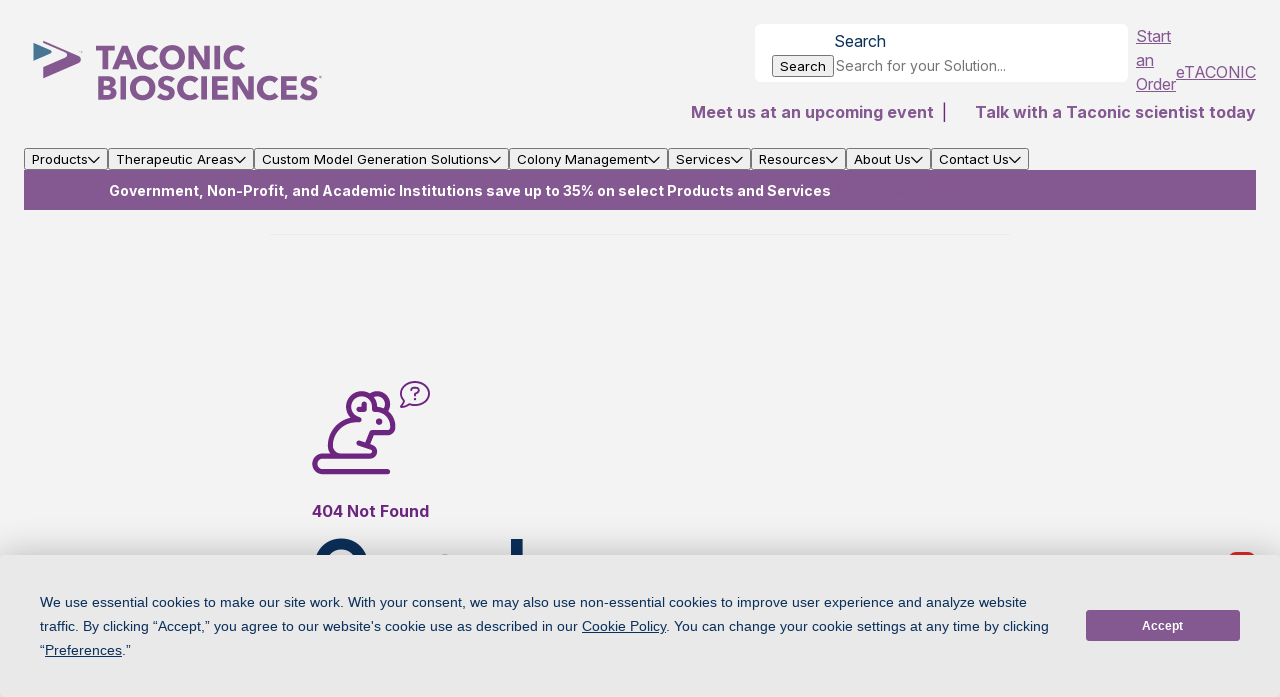

--- FILE ---
content_type: text/html;charset=utf-8
request_url: https://www.taconic.com/publications/calcoco1
body_size: 28853
content:
<!DOCTYPE HTML>
<html lang="en">
    <head><script type="text/javascript">try { document.__defineGetter__("referrer",function(){return "";}); } catch (exception) {try {Object.defineProperties(document, {referrer:   { get: function() { return ""; } } } );} catch (exception) {} } </script>
    <!-- Basic Meta Tags -->
    <meta charset="UTF-8"/>
    <meta name="viewport" content="width=device-width, initial-scale=1"/>

    <meta name="description" content="404 Not Found"/>
    
    <meta name="template" content="page-content"/>
    <meta name="robots" content="noindex"/>

    <!-- Canonical URL and Title -->
    
    <title>404 Not Found | Taconic Biosciences</title>

    <!-- Flicker Support -->
    <script defer="defer" type="text/javascript" src="/.rum/@adobe/helix-rum-js@%5E2/dist/rum-standalone.js" data-status="404"></script>
<script type="text/javascript">
    ;(function (win, doc) {
        const STYLE_ID = 'at-body-style';
        const HIDE_STYLE = `
        body {
            opacity: 0 !important;
            transition: opacity 0.3s ease-in;
        }
        body.flicker-ready {
            opacity: 1 !important;
        }
    `;

        let timeoutId;

        function getParent() {
            return doc.getElementsByTagName('head')[0];
        }

        function addStyle(parent, id, def) {
            if (!parent) {
                return;
            }
            const style = doc.createElement('style');
            style.id = id;
            style.innerHTML = def;
            parent.appendChild(style);
        }

        function removeStyle() {
            requestAnimationFrame(() => {
                document.body.classList.add('flicker-ready');
                // Remove the style tag after transition completes
                setTimeout(() => {
                    const parent = getParent();
                    const style = doc.getElementById(STYLE_ID);
                    if (parent && style) {
                        parent.removeChild(style);
                    }
                }, 350); // Slightly longer than transition duration
            });
        }

        const handleOnComplete = () => {
            removeStyle();
            if (timeoutId) {
                clearTimeout(timeoutId);
            }
        };

        // Add the initial hiding style
        addStyle(getParent(), STYLE_ID, HIDE_STYLE);

        // Backup check when DOM is ready
        document.addEventListener('DOMContentLoaded', function () {
            handleOnComplete();
        });

        // Fallback timeout
        timeoutId = setTimeout(handleOnComplete, 3000);
    }(window, document));
</script>

    <!-- Third-party Integration -->
    <link rel="preconnect" href="https://app.termly.io" crossorigin/>
    <link rel="dns-prefetch" href="https://app.termly.io"/>
    <script src="https://app.termly.io/resource-blocker/8ed3dd1f-6be9-40bf-be55-73bd2206d11f?autoBlock=on"></script>

    <!-- Google Fonts -->
    <meta content="Font used: Inter Font, licensed under SIL Open Font License, 1.1 (https://scripts.sil.org/OFL)" name="font-license"/>
    <link href="/etc.clientlibs/taconic/clientlibs/clientlib-site/resources/fonts/inter/LICENSE.txt" rel="font-license"/>
    <link rel="dns-prefetch" href="https://fonts.googleapis.com"/>
    <link rel="dns-prefetch" href="https://fonts.gstatic.com"/>
    <link rel="preconnect" href="https://fonts.googleapis.com"/>
    <link rel="preconnect" href="https://fonts.gstatic.com" crossorigin/>
    <link href="https://fonts.googleapis.com/css2?family=Inter:ital,opsz,wght@0,14..32,100..900;1,14..32,100..900&display=swap&font-display=swap" rel="stylesheet"/>

    <!-- Social Media Metadata -->
    
    

        <!-- Open Graph -->
        <meta property="og:type" content="website"/>
        
        <meta property="og:title" content="404 Not Found"/>
        <meta property="og:description" content="404 Not Found"/>
        <meta property="og:image" content="/etc.clientlibs/taconic/clientlibs/clientlib-site/resources/images/taconic-icon.png"/>
        <meta property="og:site_name" content="Taconic Biosciences"/>
        <meta property="og:locale" content="en"/>

        <!-- Twitter -->
        <meta name="twitter:card" content="summary_large_image"/>
        
        <meta name="twitter:title" content="404 Not Found"/>
        <meta name="twitter:description" content="404 Not Found"/>
        <meta name="twitter:image" content="/etc.clientlibs/taconic/clientlibs/clientlib-site/resources/images/taconic-icon.png"/>
    


    <!-- Schema.org Markup -->
    
    
        <script type="application/ld+json">
            {
                "@context": "https://schema.org",
                "@type": "Organization",
                "name": "Taconic Biosciences",
                "url": "",
                "logo": "/etc.clientlibs/taconic/clientlibs/clientlib-site/resources/images/taconic-icon.png"
            }
        </script>
    


    <!-- Progressive Web App Support -->
    

    <!-- Custom Headers and Resources -->
    

<meta name="site-version" content="3.6.2.2025_1114_1181028_0007002704"/>

    <!-- Open Graph image -->
    
    <!-- Standard Meta tags -->
    <meta property="article:published_time" content="2024-01-10T16:23:48.345Z"/>
    

    <!-- Search Meta tags -->
    
    <meta name="title" content="404 Not Found"/>
    
    <meta name="datePublished" content="2024-01-10T16:23:48.345Z"/>
    
    
    
    
    


    
    
<link rel="stylesheet" href="/etc.clientlibs/taconic/clientlibs/clientlib-base.lc-4efddad71ce518f37c2fd668dab099cf-lc.min.css" type="text/css">



    
    
<link rel="stylesheet" href="/etc.clientlibs/taconic/clientlibs/clientlib-site.lc-f591c246ff5115dc4f3059abfab767b8-lc.min.css" type="text/css">




<noscript>
    <link rel="stylesheet" href="/content/dam/taconic/technical-resources/scripts/noscript.css"/>
</noscript>

    
    
    

    

    
    
    
    
    <script async src="/etc.clientlibs/core/wcm/components/commons/datalayer/v2/clientlibs/core.wcm.components.commons.datalayer.v2.lc-1e0136bad0acfb78be509234578e44f9-lc.min.js"></script>


    
    <script async src="/etc.clientlibs/core/wcm/components/commons/datalayer/acdl/core.wcm.components.commons.datalayer.acdl.lc-bf921af342fd2c40139671dbf0920a1f-lc.min.js"></script>




    
    <!-- Basic favicon -->
    <link rel="icon" type="image/x-icon" href="/etc.clientlibs/taconic/clientlibs/clientlib-site/resources/images/favicon.ico"/>
    <link rel="icon" type="image/svg+xml" href="/etc.clientlibs/taconic/clientlibs/clientlib-site/resources/images/favicon.svg"/>

    <!-- Fallback for browsers that don't support SVG -->
    <link rel="alternate icon" type="image/png" href="/etc.clientlibs/taconic/clientlibs/clientlib-site/resources/images/favicon-32x32.png" sizes="32x32"/>
    <link rel="alternate icon" type="image/png" href="/etc.clientlibs/taconic/clientlibs/clientlib-site/resources/images/favicon-16x16.png" sizes="16x16"/>

    <!-- Apple Touch Icon -->
    <link rel="apple-touch-icon" href="/etc.clientlibs/taconic/clientlibs/clientlib-site/resources/images/apple-touch-icon.png" sizes="180x180"/>

    <!-- Web App Manifest -->
    <link rel="manifest" href="/etc.clientlibs/taconic/clientlibs/clientlib-site/resources/images/site.webmanifest"/>


    <!-- Additional Page Items -->
    
</head>
    <body class="page basicpage" id="page-ef878d1e7e" data-cmp-link-accessibility-enabled data-cmp-link-accessibility-text="opens in a new tab" data-cmp-data-layer-enabled data-cmp-data-layer-name="adobeDataLayer">
        <script>
          var dataLayerName = 'adobeDataLayer' || 'adobeDataLayer';
          window[dataLayerName] = window[dataLayerName] || [];
          window[dataLayerName].push({
              page: JSON.parse("{\x22page\u002Def878d1e7e\x22:{\x22@type\x22:\x22taconic\/components\/page\x22,\x22repo:modifyDate\x22:\x222024\u002D01\u002D10T16:23:48Z\x22,\x22dc:title\x22:\x22404 Not Found\x22,\x22xdm:template\x22:\x22\/conf\/taconic\/settings\/wcm\/templates\/page\u002Dcontent\x22,\x22xdm:language\x22:\x22en\x22,\x22xdm:tags\x22:[],\x22repo:path\x22:\x22\/content\/taconic\/us\/en\/errors\/404.html\x22}}"),
              event:'cmp:show',
              eventInfo: {
                  path: 'page.page\u002Def878d1e7e'
              }
          });
        </script>
        
        
            




            
<div class="layoutcontainer">

    
    <div id="container-ed2e81c0bc" class="cmp-container">
        


<div class="aem-Grid aem-Grid--12 aem-Grid--default--12 ">
    
    <header class="layoutcontainer aem-GridColumn aem-GridColumn--default--12">

    
    <div id="container-26b835756b" class="cmp-container">
        


<div class="aem-Grid aem-Grid--12 aem-Grid--default--12 ">
    
    <div class="experiencefragment aem-GridColumn aem-GridColumn--default--12">
<div id="experiencefragment-4be4827f66" class="cmp-experiencefragment cmp-experiencefragment--header">


    
    
    
    <div id="container-141a64bbe0" class="cmp-container">
        
        <div class="contentcontainer ss-adaptive-display-hide-desktop">

    
    
    
    <div id="header-mobile-controls" class="cmp-container">
        
        <div class="columnrow panelcontainer ss-arrangement-stacked">
    
    

    <div class="cmp-columnrow">
        <div class="cmp-columnrow__column cmp-columnrow__item" data-cmp-hook-columnrow="item">
            <div class="image ss-arrangement-stacked">
<div data-cmp-is="image" data-cmp-dmimage data-cmp-src="https://assets.taconic.com/is/content/taconic/taconic-logo-mobile?ts=1710514815295&amp;dpr=off" data-cmp-filereference="/content/dam/taconic/assets/digital-assets/images/non-product/logos/taconic-logo-mobile.svg" id="image-e3e04c3adc" data-cmp-data-layer="{&#34;image-e3e04c3adc&#34;:{&#34;@type&#34;:&#34;taconic/components/image&#34;,&#34;repo:modifyDate&#34;:&#34;2024-03-15T15:00:15Z&#34;,&#34;xdm:linkURL&#34;:&#34;/&#34;,&#34;image&#34;:{&#34;repo:id&#34;:&#34;252184e2-ad97-49b3-b4c6-94b04208eeb1&#34;,&#34;repo:modifyDate&#34;:&#34;2024-03-15T15:00:03Z&#34;,&#34;@type&#34;:&#34;image/svg+xml&#34;,&#34;repo:path&#34;:&#34;/content/dam/taconic/assets/digital-assets/images/non-product/logos/taconic-logo-mobile.svg&#34;}}}" data-cmp-hook-image="imageV3" class="cmp-image" itemscope itemtype="http://schema.org/ImageObject">
    <a class="cmp-image__link" data-cmp-clickable href="/">
        <img src="https://assets.taconic.com/is/content/taconic/taconic-logo-mobile?ts=1710514815295&dpr=off" loading="lazy" class="cmp-image__image" itemprop="contentUrl" alt="Taconic Logo"/>
    </a>
    
    
</div>

    

</div>

        </div>
<div class="cmp-columnrow__column cmp-columnrow__item" data-cmp-hook-columnrow="item">
            <div class="button ss-buttonstyle-secondary ss-arrangement-stacked">
<button type="button" id="search-open" class="cmp-button" aria-label="Open Search Bar" data-cmp-clickable data-cmp-data-layer="{&#34;search-open&#34;:{&#34;@type&#34;:&#34;taconic/components/button&#34;,&#34;repo:modifyDate&#34;:&#34;2025-09-09T19:26:14Z&#34;,&#34;dc:title&#34;:&#34;Search&#34;}}">
    
  <span class="cmp-button__icon" aria-hidden="true">
    <i class="fa-solid fa-magnifying-glass"></i>
  </span>

    <span class="cmp-button__text">Search</span>
</button>
</div>

        </div>
<div class="cmp-columnrow__column cmp-columnrow__item" data-cmp-hook-columnrow="item">
            <div class="hamburgermenu experiencefragment ss-arrangement-stacked"><div class="cmp-hamburgermenu" data-cmp-is="hamburgermenu">
    <button class="cmp-hamburgermenu__open-button" aria-label="Open Navigation Menu" data-target="#hamburgermenu-2fb7d1bb99"></button>
    <div class="cmp-hamburgermenu__overlay" id="hamburgermenu-2fb7d1bb99">
        <div class="cmp-hamburgermenu__menu">
            <button class="cmp-hamburgermenu__close-button" aria-label="Close Navigation Menu"></button>
            <div class="cmp-hamburgermenu__content">
                <div class="cmp-hamburgermenu--mobile-header-l0">


    
    <div id="container-df2270f1b7" class="cmp-container">
        


<div class="aem-Grid aem-Grid--12 aem-Grid--default--12 ">
    
    <div class="searchbar aem-GridColumn aem-GridColumn--default--12">
    <div class="cmp-searchbar" data-cmp-is="searchbar" data-button-text="Search" data-input-placeholder="Search" data-search-page="/content/taconic/us/en/search-results.html" data-context="/content/experience-fragments/taconic/us/en/site/component_library_mo/mobile-header-l0/master/jcr:content/root/searchbar_copy" data-endpoint="/bin/taconic/autocompletesearch/v2.json">
    </div>
</div>
<div class="megamenunavigation tabs panelcontainer aem-GridColumn aem-GridColumn--default--12"><section class="cmp-megamenunavigation" data-cmp-is="megamenunavigation">
	
    

	<ul class="cmp-megamenunavigation__list">
		<li data-cmp-hook-genericlist="item" class="cmp-megamenunavigation__item">
			<div class="megamenuitem experiencefragment"><div class="cmp-megamenuitem" data-cmp-is="megamenuitem">
    <button class="cmp-megamenuitem_button">
        Products
    </button>
    <nav class="cmp-megamenuitem__experience-fragment-container cmp-megamenuitem__experience-fragment--hidden" id="resource-545993869-content">
        <button class="cmp-megamenuitem__back-button" aria-label="Back">
            <i class="cmp-megamenuitem__back-icon"></i>
            <span>Back</span>
        </button>
        <section id="resource-545993869" class="cmp-experiencefragment--products-l1">


    
    <div id="container-54ee8b5318" class="cmp-container">
        


<div class="aem-Grid aem-Grid--12 aem-Grid--default--12 ">
    
    <div class="text ss-bodysize-small aem-GridColumn aem-GridColumn--default--12">
<div data-cmp-data-layer="{&#34;text-8a9f1004a3&#34;:{&#34;@type&#34;:&#34;taconic/components/text&#34;,&#34;repo:modifyDate&#34;:&#34;2023-10-18T19:07:05Z&#34;,&#34;xdm:text&#34;:&#34;&lt;p>&lt;u>&lt;a href=\&#34;/content/taconic/us/en/products.html\&#34;>&lt;b>Explore All Products&lt;/b>&lt;/a>&lt;/u>&lt;/p>\r\n&#34;}}" id="text-8a9f1004a3" class="cmp-text">
    <p><u><a href="/products"><b>Explore All Products</b></a></u></p>

</div>

    

</div>
<div class="megamenunavigation tabs panelcontainer aem-GridColumn aem-GridColumn--default--12"><section class="cmp-megamenunavigation" data-cmp-is="megamenunavigation">
	
    

	<ul class="cmp-megamenunavigation__list">
		<li data-cmp-hook-genericlist="item" class="cmp-megamenunavigation__item">
			<div class="megamenuitem experiencefragment"><div class="cmp-megamenuitem" data-cmp-is="megamenuitem">
    <button class="cmp-megamenuitem_button">
        Mouse &amp; Rat Models
    </button>
    <nav class="cmp-megamenuitem__experience-fragment-container cmp-megamenuitem__experience-fragment--hidden" id="resource-283147021-content">
        <button class="cmp-megamenuitem__back-button" aria-label="Back">
            <i class="cmp-megamenuitem__back-icon"></i>
            <span>Back</span>
        </button>
        <section id="resource-283147021" class="cmp-experiencefragment--animal-models-l2">


    
    <div id="container-2888392677" class="cmp-container">
        


<div class="aem-Grid aem-Grid--12 aem-Grid--default--12 ">
    
    <div class="megamenunavigation tabs panelcontainer aem-GridColumn aem-GridColumn--default--12"><section class="cmp-megamenunavigation" data-cmp-is="megamenunavigation">
	
    

	<ul class="cmp-megamenunavigation__list">
		<li data-cmp-hook-genericlist="item" class="cmp-megamenunavigation__item">
			<div class="megamenuitem experiencefragment"><div class="cmp-megamenuitem" data-cmp-is="megamenuitem">
    <button class="cmp-megamenuitem_button">
        Genetically Engineered Models (GEMs)
    </button>
    <nav class="cmp-megamenuitem__experience-fragment-container cmp-megamenuitem__experience-fragment--hidden" id="resource-953256549-content">
        <button class="cmp-megamenuitem__back-button" aria-label="Back">
            <i class="cmp-megamenuitem__back-icon"></i>
            <span>Back</span>
        </button>
        <section id="resource-953256549" class="cmp-experiencefragment--products-gems-l3">


    
    <div id="container-9cf218e8f0" class="cmp-container">
        


<div class="aem-Grid aem-Grid--12 aem-Grid--default--12 ">
    
    <div class="button Test aem-GridColumn aem-GridColumn--default--12">
<a id="button-062fe7d047" class="cmp-button" data-cmp-clickable data-cmp-data-layer="{&#34;button-062fe7d047&#34;:{&#34;@type&#34;:&#34;taconic/components/button&#34;,&#34;repo:modifyDate&#34;:&#34;2025-01-30T20:54:55Z&#34;,&#34;dc:title&#34;:&#34;Genetically Engineered Models (GEMs)&#34;,&#34;xdm:linkURL&#34;:&#34;/products/mouse-rat/gems&#34;}}" href="/products/mouse-rat/gems">
    
  

    <span class="cmp-button__text">Genetically Engineered Models (GEMs)</span>
</a>
</div>
<div class="button Test aem-GridColumn aem-GridColumn--default--12">
<a id="button-ee7da3e639" class="cmp-button" data-cmp-clickable data-cmp-data-layer="{&#34;button-ee7da3e639&#34;:{&#34;@type&#34;:&#34;taconic/components/button&#34;,&#34;repo:modifyDate&#34;:&#34;2025-01-30T20:51:01Z&#34;,&#34;dc:title&#34;:&#34;Cryopreserved Models&#34;,&#34;xdm:linkURL&#34;:&#34;/products/mouse-rat/gems/cryopreserved-gems&#34;}}" href="/products/mouse-rat/gems/cryopreserved-gems">
    
  

    <span class="cmp-button__text">Cryopreserved Models</span>
</a>
</div>
<div class="button Test aem-GridColumn aem-GridColumn--default--12">
<a id="button-a46c73210a" class="cmp-button" data-cmp-clickable data-cmp-data-layer="{&#34;button-a46c73210a&#34;:{&#34;@type&#34;:&#34;taconic/components/button&#34;,&#34;repo:modifyDate&#34;:&#34;2025-08-04T18:28:19Z&#34;,&#34;dc:title&#34;:&#34;Cre and cKO/KO Library—Preclinical Models Powered by Cyagen&#34;,&#34;xdm:linkURL&#34;:&#34;/products/preclinical-model-library-cyagen&#34;}}" href="/products/preclinical-model-library-cyagen">
    
  

    <span class="cmp-button__text">Cre and cKO/KO Library—Preclinical Models Powered by Cyagen</span>
</a>
</div>

    
</div>

    </div>

    
</section>
    </nav>
</div>

    

</div>

		</li>
<li data-cmp-hook-genericlist="item" class="cmp-megamenunavigation__item">
			<div class="megamenuitem experiencefragment"><div class="cmp-megamenuitem" data-cmp-is="megamenuitem">
    <button class="cmp-megamenuitem_button">
        Super Immunodeficient NOG Mice
    </button>
    <nav class="cmp-megamenuitem__experience-fragment-container cmp-megamenuitem__experience-fragment--hidden" id="resource--1077976205-content">
        <button class="cmp-megamenuitem__back-button" aria-label="Back">
            <i class="cmp-megamenuitem__back-icon"></i>
            <span>Back</span>
        </button>
        <section id="resource--1077976205" class="cmp-experiencefragment--menu-l2-b">


    
    <div id="container-6190d0e768" class="cmp-container">
        


<div class="aem-Grid aem-Grid--12 aem-Grid--default--12 ">
    
    <div class="megamenunavigation tabs panelcontainer aem-GridColumn aem-GridColumn--default--12"><section class="cmp-megamenunavigation" data-cmp-is="megamenunavigation">
	
    

	<ul class="cmp-megamenunavigation__list">
		<li data-cmp-hook-genericlist="item" class="cmp-megamenunavigation__item">
			<div class="button Test">
<a id="button-c38c54a743" class="cmp-button" data-cmp-clickable data-cmp-data-layer="{&#34;button-c38c54a743&#34;:{&#34;@type&#34;:&#34;taconic/components/button&#34;,&#34;repo:modifyDate&#34;:&#34;2023-11-08T16:04:12Z&#34;,&#34;dc:title&#34;:&#34;NOG Portfolio&#34;,&#34;xdm:linkURL&#34;:&#34;/products/mouse-rat/nog-portfolio&#34;}}" href="/products/mouse-rat/nog-portfolio">
    
  

    <span class="cmp-button__text">NOG Portfolio</span>
</a>
</div>

		</li>
<li data-cmp-hook-genericlist="item" class="cmp-megamenunavigation__item">
			<div class="button Test">
<a id="button-760314867c" class="cmp-button" data-cmp-clickable data-cmp-data-layer="{&#34;button-760314867c&#34;:{&#34;@type&#34;:&#34;taconic/components/button&#34;,&#34;repo:modifyDate&#34;:&#34;2023-10-18T19:03:58Z&#34;,&#34;dc:title&#34;:&#34;Super Immunodeficient CIEA NOG mouse®&#34;,&#34;xdm:linkURL&#34;:&#34;/products/mouse-rat/nog-portfolio/ciea-nog-mouse&#34;}}" href="/products/mouse-rat/nog-portfolio/ciea-nog-mouse">
    
  

    <span class="cmp-button__text">Super Immunodeficient CIEA NOG mouse®</span>
</a>
</div>

		</li>
<li data-cmp-hook-genericlist="item" class="cmp-megamenunavigation__item">
			<div class="button Test">
<a id="button-68c6b4ea36" class="cmp-button" data-cmp-clickable data-cmp-data-layer="{&#34;button-68c6b4ea36&#34;:{&#34;@type&#34;:&#34;taconic/components/button&#34;,&#34;repo:modifyDate&#34;:&#34;2023-10-18T19:04:58Z&#34;,&#34;dc:title&#34;:&#34;Humanized Immune System (HIS) Mice&#34;,&#34;xdm:linkURL&#34;:&#34;/products/mouse-rat/nog-portfolio/humanized-immune-system-mice&#34;}}" href="/products/mouse-rat/nog-portfolio/humanized-immune-system-mice">
    
  

    <span class="cmp-button__text">Humanized Immune System (HIS) Mice</span>
</a>
</div>

		</li>
<li data-cmp-hook-genericlist="item" class="cmp-megamenunavigation__item">
			<div class="button Test">
<a id="button-2e3c11b0c6" class="cmp-button" data-cmp-clickable data-cmp-data-layer="{&#34;button-2e3c11b0c6&#34;:{&#34;@type&#34;:&#34;taconic/components/button&#34;,&#34;repo:modifyDate&#34;:&#34;2023-10-18T19:04:26Z&#34;,&#34;dc:title&#34;:&#34;FcResolv™ NOG Models&#34;,&#34;xdm:linkURL&#34;:&#34;/products/mouse-rat/nog-portfolio/fcresolv-nog-models&#34;}}" href="/products/mouse-rat/nog-portfolio/fcresolv-nog-models">
    
  

    <span class="cmp-button__text">FcResolv™ NOG Models</span>
</a>
</div>

		</li>
<li data-cmp-hook-genericlist="item" class="cmp-megamenunavigation__item">
			<div class="button Test">
<a id="button-f64b4c3909" class="cmp-button" data-cmp-clickable data-cmp-data-layer="{&#34;button-f64b4c3909&#34;:{&#34;@type&#34;:&#34;taconic/components/button&#34;,&#34;repo:modifyDate&#34;:&#34;2023-11-08T16:07:21Z&#34;,&#34;dc:title&#34;:&#34;huNOG-EXL Model Portfolio&#34;,&#34;xdm:linkURL&#34;:&#34;/products/mouse-rat/nog-portfolio/humanized-immune-system-mice/hunog-exl&#34;}}" href="/products/mouse-rat/nog-portfolio/humanized-immune-system-mice/hunog-exl">
    
  

    <span class="cmp-button__text">huNOG-EXL Model Portfolio</span>
</a>
</div>

		</li>
<li data-cmp-hook-genericlist="item" class="cmp-megamenunavigation__item">
			<div class="button Test">
<a id="button-ab154923b1" class="cmp-button" data-cmp-clickable data-cmp-data-layer="{&#34;button-ab154923b1&#34;:{&#34;@type&#34;:&#34;taconic/components/button&#34;,&#34;repo:modifyDate&#34;:&#34;2023-11-08T16:05:43Z&#34;,&#34;dc:title&#34;:&#34;Next Generation NOG Models&#34;,&#34;xdm:linkURL&#34;:&#34;/products/mouse-rat/nog-portfolio/next-generation-nog-models&#34;}}" href="/products/mouse-rat/nog-portfolio/next-generation-nog-models">
    
  

    <span class="cmp-button__text">Next Generation NOG Models</span>
</a>
</div>

		</li>

	</ul>
	
</section></div>

    
</div>

    </div>

    
</section>
    </nav>
</div>

    

</div>

		</li>
<li data-cmp-hook-genericlist="item" class="cmp-megamenunavigation__item">
			<div class="button Test">
<a id="button-926b6ff380" class="cmp-button" data-cmp-clickable data-cmp-data-layer="{&#34;button-926b6ff380&#34;:{&#34;@type&#34;:&#34;taconic/components/button&#34;,&#34;repo:modifyDate&#34;:&#34;2023-10-18T18:27:03Z&#34;,&#34;dc:title&#34;:&#34;Standard Immunodeficients&#34;,&#34;xdm:linkURL&#34;:&#34;/products/mouse-rat/standard-immunodeficients&#34;}}" href="/products/mouse-rat/standard-immunodeficients">
    
  

    <span class="cmp-button__text">Standard Immunodeficients</span>
</a>
</div>

		</li>
<li data-cmp-hook-genericlist="item" class="cmp-megamenunavigation__item">
			<div class="button Test">
<a id="button-1149f0e58c" class="cmp-button" data-cmp-clickable data-cmp-data-layer="{&#34;button-1149f0e58c&#34;:{&#34;@type&#34;:&#34;taconic/components/button&#34;,&#34;repo:modifyDate&#34;:&#34;2023-10-18T18:27:28Z&#34;,&#34;dc:title&#34;:&#34;Diet Induced Mice&#34;,&#34;xdm:linkURL&#34;:&#34;/products/mouse-rat/diet-induced-mice&#34;}}" href="/products/mouse-rat/diet-induced-mice">
    
  

    <span class="cmp-button__text">Diet Induced Mice</span>
</a>
</div>

		</li>
<li data-cmp-hook-genericlist="item" class="cmp-megamenunavigation__item">
			<div class="megamenuitem experiencefragment"><div class="cmp-megamenuitem" data-cmp-is="megamenuitem">
    <button class="cmp-megamenuitem_button">
        Standard Strains &amp; Stocks
    </button>
    <nav class="cmp-megamenuitem__experience-fragment-container cmp-megamenuitem__experience-fragment--hidden" id="resource-94186699-content">
        <button class="cmp-megamenuitem__back-button" aria-label="Back">
            <i class="cmp-megamenuitem__back-icon"></i>
            <span>Back</span>
        </button>
        <section id="resource-94186699" class="cmp-experiencefragment--products-l3-standard-stocks-strains">


    
    <div id="container-88ddc05901" class="cmp-container">
        


<div class="aem-Grid aem-Grid--12 aem-Grid--default--12 ">
    
    <div class="megamenunavigation tabs panelcontainer aem-GridColumn aem-GridColumn--default--12"><section class="cmp-megamenunavigation" data-cmp-is="megamenunavigation">
	
    

	<ul class="cmp-megamenunavigation__list">
		<li data-cmp-hook-genericlist="item" class="cmp-megamenunavigation__item">
			<div class="button Test">
<a id="button-4f95080dc7" class="cmp-button" data-cmp-clickable data-cmp-data-layer="{&#34;button-4f95080dc7&#34;:{&#34;@type&#34;:&#34;taconic/components/button&#34;,&#34;repo:modifyDate&#34;:&#34;2023-10-24T18:44:15Z&#34;,&#34;dc:title&#34;:&#34;All Standard Strains &amp; Stocks&#34;,&#34;xdm:linkURL&#34;:&#34;/products/mouse-rat/standard-strains-stocks&#34;}}" href="/products/mouse-rat/standard-strains-stocks">
    
  

    <span class="cmp-button__text">All Standard Strains &amp; Stocks</span>
</a>
</div>

		</li>
<li data-cmp-hook-genericlist="item" class="cmp-megamenunavigation__item">
			<div class="button Test">
<a id="button-109b4bcebf" class="cmp-button" data-cmp-clickable data-cmp-data-layer="{&#34;button-109b4bcebf&#34;:{&#34;@type&#34;:&#34;taconic/components/button&#34;,&#34;repo:modifyDate&#34;:&#34;2023-10-24T18:31:16Z&#34;,&#34;dc:title&#34;:&#34;Outbred&#34;,&#34;xdm:linkURL&#34;:&#34;/products/mouse-rat/standard-strains-stocks#tabs-b90a1b62dc-item-acfec1b31b-tab&#34;}}" href="/content/taconic/us/en/products/mouse-rat/standard-strains-stocks#tabs-b90a1b62dc-item-acfec1b31b-tab">
    
  

    <span class="cmp-button__text">Outbred</span>
</a>
</div>

		</li>
<li data-cmp-hook-genericlist="item" class="cmp-megamenunavigation__item">
			<div class="button Test">
<a id="button-099accbbe8" class="cmp-button" data-cmp-clickable data-cmp-data-layer="{&#34;button-099accbbe8&#34;:{&#34;@type&#34;:&#34;taconic/components/button&#34;,&#34;repo:modifyDate&#34;:&#34;2023-10-24T18:30:45Z&#34;,&#34;dc:title&#34;:&#34;Inbred&#34;,&#34;xdm:linkURL&#34;:&#34;/products/mouse-rat/standard-strains-stocks#tabs-b90a1b62dc-item-721820a400-tab&#34;}}" href="/content/taconic/us/en/products/mouse-rat/standard-strains-stocks#tabs-b90a1b62dc-item-721820a400-tab">
    
  

    <span class="cmp-button__text">Inbred</span>
</a>
</div>

		</li>
<li data-cmp-hook-genericlist="item" class="cmp-megamenunavigation__item">
			<div class="button Test">
<a id="button-7bfa3115fe" class="cmp-button" data-cmp-clickable data-cmp-data-layer="{&#34;button-7bfa3115fe&#34;:{&#34;@type&#34;:&#34;taconic/components/button&#34;,&#34;repo:modifyDate&#34;:&#34;2023-10-24T18:30:10Z&#34;,&#34;dc:title&#34;:&#34;Hybrid&#34;,&#34;xdm:linkURL&#34;:&#34;/products/mouse-rat/standard-strains-stocks#tabs-b90a1b62dc-item-03e363ec6c-tab&#34;}}" href="/content/taconic/us/en/products/mouse-rat/standard-strains-stocks#tabs-b90a1b62dc-item-03e363ec6c-tab">
    
  

    <span class="cmp-button__text">Hybrid</span>
</a>
</div>

		</li>
<li data-cmp-hook-genericlist="item" class="cmp-megamenunavigation__item">
			<div class="button Test">
<a id="button-3c698f7c75" class="cmp-button" data-cmp-clickable data-cmp-data-layer="{&#34;button-3c698f7c75&#34;:{&#34;@type&#34;:&#34;taconic/components/button&#34;,&#34;repo:modifyDate&#34;:&#34;2023-10-24T18:23:09Z&#34;,&#34;dc:title&#34;:&#34;Congenic&#34;,&#34;xdm:linkURL&#34;:&#34;/products/mouse-rat/standard-strains-stocks#tabs-b90a1b62dc-item-2870f75e20-tab&#34;}}" href="/content/taconic/us/en/products/mouse-rat/standard-strains-stocks#tabs-b90a1b62dc-item-2870f75e20-tab">
    
  

    <span class="cmp-button__text">Congenic</span>
</a>
</div>

		</li>

	</ul>
	
</section></div>

    
</div>

    </div>

    
</section>
    </nav>
</div>

    

</div>

		</li>
<li data-cmp-hook-genericlist="item" class="cmp-megamenunavigation__item">
			<div class="button Test">
<a id="button-8d3d48d01f" class="cmp-button" data-cmp-clickable data-cmp-data-layer="{&#34;button-8d3d48d01f&#34;:{&#34;@type&#34;:&#34;taconic/components/button&#34;,&#34;repo:modifyDate&#34;:&#34;2023-10-18T18:28:17Z&#34;,&#34;dc:title&#34;:&#34;Germ-Free Mice&#34;,&#34;xdm:linkURL&#34;:&#34;/products/mouse-rat/gems&#34;}}" href="/products/mouse-rat/gems">
    
  

    <span class="cmp-button__text">Germ-Free Mice</span>
</a>
</div>

		</li>
<li data-cmp-hook-genericlist="item" class="cmp-megamenunavigation__item">
			<div class="megamenuitem experiencefragment"><div class="cmp-megamenuitem" data-cmp-is="megamenuitem">
    <button class="cmp-megamenuitem_button">
        Oncology &amp; Immuno-Oncology Models
    </button>
    <nav class="cmp-megamenuitem__experience-fragment-container cmp-megamenuitem__experience-fragment--hidden" id="resource--708916043-content">
        <button class="cmp-megamenuitem__back-button" aria-label="Back">
            <i class="cmp-megamenuitem__back-icon"></i>
            <span>Back</span>
        </button>
        <section id="resource--708916043" class="cmp-experiencefragment--menu-l2-c">


    
    <div id="container-a391f12682" class="cmp-container">
        


<div class="aem-Grid aem-Grid--12 aem-Grid--default--12 ">
    
    <div class="megamenunavigation tabs panelcontainer aem-GridColumn aem-GridColumn--default--12"><section class="cmp-megamenunavigation" data-cmp-is="megamenunavigation">
	
    

	<ul class="cmp-megamenunavigation__list">
		<li data-cmp-hook-genericlist="item" class="cmp-megamenunavigation__item">
			<div class="button Test">
<a id="button-8e9ded8d0c" class="cmp-button" data-cmp-clickable data-cmp-data-layer="{&#34;button-8e9ded8d0c&#34;:{&#34;@type&#34;:&#34;taconic/components/button&#34;,&#34;repo:modifyDate&#34;:&#34;2023-11-08T16:12:20Z&#34;,&#34;dc:title&#34;:&#34;Oncology &amp; Immuno-Oncology Models Overview&#34;,&#34;xdm:linkURL&#34;:&#34;/resources/therapeutic-areas/oncology-immuno-oncology&#34;}}" href="/resources/therapeutic-areas/oncology-immuno-oncology">
    
  

    <span class="cmp-button__text">Oncology &amp; Immuno-Oncology Models Overview</span>
</a>
</div>

		</li>
<li data-cmp-hook-genericlist="item" class="cmp-megamenunavigation__item">
			<div class="button Test">
<a id="button-089942c6e9" class="cmp-button" data-cmp-clickable data-cmp-data-layer="{&#34;button-089942c6e9&#34;:{&#34;@type&#34;:&#34;taconic/components/button&#34;,&#34;repo:modifyDate&#34;:&#34;2023-11-08T16:14:06Z&#34;,&#34;dc:title&#34;:&#34;Immunodeficient Mice &amp; Rats&#34;,&#34;xdm:linkURL&#34;:&#34;/resources/therapeutic-areas/oncology-immuno-oncology/immunodeficient-mice-rats&#34;}}" href="/resources/therapeutic-areas/oncology-immuno-oncology/immunodeficient-mice-rats">
    
  

    <span class="cmp-button__text">Immunodeficient Mice &amp; Rats</span>
</a>
</div>

		</li>
<li data-cmp-hook-genericlist="item" class="cmp-megamenunavigation__item">
			<div class="button Test">
<a id="button-033663f02a" class="cmp-button" data-cmp-clickable data-cmp-data-layer="{&#34;button-033663f02a&#34;:{&#34;@type&#34;:&#34;taconic/components/button&#34;,&#34;repo:modifyDate&#34;:&#34;2023-11-08T16:17:43Z&#34;,&#34;dc:title&#34;:&#34;Oncology NOG Mouse Portfolio&#34;,&#34;xdm:linkURL&#34;:&#34;/resources/therapeutic-areas/oncology-immuno-oncology/the-nog-portfolio&#34;}}" href="/resources/therapeutic-areas/oncology-immuno-oncology/the-nog-portfolio">
    
  

    <span class="cmp-button__text">Oncology NOG Mouse Portfolio</span>
</a>
</div>

		</li>
<li data-cmp-hook-genericlist="item" class="cmp-megamenunavigation__item">
			<div class="button Test">
<a id="button-6a34848722" class="cmp-button" data-cmp-clickable data-cmp-data-layer="{&#34;button-6a34848722&#34;:{&#34;@type&#34;:&#34;taconic/components/button&#34;,&#34;repo:modifyDate&#34;:&#34;2023-11-08T16:18:15Z&#34;,&#34;dc:title&#34;:&#34;Transgenic HLA Mouse Models&#34;,&#34;xdm:linkURL&#34;:&#34;/resources/therapeutic-areas/oncology-immuno-oncology/transgenic-hla-mouse-models&#34;}}" href="/resources/therapeutic-areas/oncology-immuno-oncology/transgenic-hla-mouse-models">
    
  

    <span class="cmp-button__text">Transgenic HLA Mouse Models</span>
</a>
</div>

		</li>
<li data-cmp-hook-genericlist="item" class="cmp-megamenunavigation__item">
			<div class="button Test">
<a id="button-a75e0b419f" class="cmp-button" data-cmp-clickable data-cmp-data-layer="{&#34;button-a75e0b419f&#34;:{&#34;@type&#34;:&#34;taconic/components/button&#34;,&#34;repo:modifyDate&#34;:&#34;2023-11-08T16:18:59Z&#34;,&#34;dc:title&#34;:&#34;Spontaneous Tumor Mice &amp; Rat Models&#34;,&#34;xdm:linkURL&#34;:&#34;/resources/therapeutic-areas/oncology-immuno-oncology/spontaneous-tumor-models&#34;}}" href="/resources/therapeutic-areas/oncology-immuno-oncology/spontaneous-tumor-models">
    
  

    <span class="cmp-button__text">Spontaneous Tumor Mice &amp; Rat Models</span>
</a>
</div>

		</li>
<li data-cmp-hook-genericlist="item" class="cmp-megamenunavigation__item">
			<div class="button Test">
<a id="button-ef1f7bd1d5" class="cmp-button" data-cmp-clickable data-cmp-data-layer="{&#34;button-ef1f7bd1d5&#34;:{&#34;@type&#34;:&#34;taconic/components/button&#34;,&#34;repo:modifyDate&#34;:&#34;2023-11-08T16:19:48Z&#34;,&#34;dc:title&#34;:&#34;Syngeneic Tumor Mouse Models&#34;,&#34;xdm:linkURL&#34;:&#34;/resources/therapeutic-areas/oncology-immuno-oncology/tools-for-syngeneic-tumor-studies&#34;}}" href="/resources/therapeutic-areas/oncology-immuno-oncology/tools-for-syngeneic-tumor-studies">
    
  

    <span class="cmp-button__text">Syngeneic Tumor Mouse Models</span>
</a>
</div>

		</li>

	</ul>
	
</section></div>

    
</div>

    </div>

    
</section>
    </nav>
</div>

    

</div>

		</li>
<li data-cmp-hook-genericlist="item" class="cmp-megamenunavigation__item">
			<div class="megamenuitem experiencefragment"><div class="cmp-megamenuitem" data-cmp-is="megamenuitem">
    <button class="cmp-megamenuitem_button">
        Neurobiology Models
    </button>
    <nav class="cmp-megamenuitem__experience-fragment-container cmp-megamenuitem__experience-fragment--hidden" id="resource-669545899-content">
        <button class="cmp-megamenuitem__back-button" aria-label="Back">
            <i class="cmp-megamenuitem__back-icon"></i>
            <span>Back</span>
        </button>
        <section id="resource-669545899" class="cmp-experiencefragment--menu-l2-d">


    
    <div id="container-60beba9a02" class="cmp-container">
        


<div class="aem-Grid aem-Grid--12 aem-Grid--default--12 ">
    
    <div class="megamenunavigation tabs panelcontainer aem-GridColumn aem-GridColumn--default--12"><section class="cmp-megamenunavigation" data-cmp-is="megamenunavigation">
	
    

	<ul class="cmp-megamenunavigation__list">
		<li data-cmp-hook-genericlist="item" class="cmp-megamenunavigation__item">
			<div class="button Test">
<a id="button-ef4616a065" class="cmp-button" data-cmp-clickable data-cmp-data-layer="{&#34;button-ef4616a065&#34;:{&#34;@type&#34;:&#34;taconic/components/button&#34;,&#34;repo:modifyDate&#34;:&#34;2025-12-11T21:00:45Z&#34;,&#34;dc:title&#34;:&#34;Neurobiology Models Portfolio Overview&#34;,&#34;xdm:linkURL&#34;:&#34;/resources/therapeutic-areas/neuroscience&#34;}}" href="/resources/therapeutic-areas/neuroscience">
    
  

    <span class="cmp-button__text">Neurobiology Models Portfolio Overview</span>
</a>
</div>

		</li>
<li data-cmp-hook-genericlist="item" class="cmp-megamenunavigation__item">
			<div class="button Test">
<a id="button-bbf04bd4bc" class="cmp-button" data-cmp-clickable data-cmp-data-layer="{&#34;button-bbf04bd4bc&#34;:{&#34;@type&#34;:&#34;taconic/components/button&#34;,&#34;repo:modifyDate&#34;:&#34;2023-11-08T17:20:21Z&#34;,&#34;dc:title&#34;:&#34;Alzheimer&#39;s Disease Research&#34;,&#34;xdm:linkURL&#34;:&#34;/resources/therapeutic-areas/neuroscience/alzheimers-disease-models&#34;}}" href="/resources/therapeutic-areas/neuroscience/alzheimers-disease-models">
    
  

    <span class="cmp-button__text">Alzheimer&#39;s Disease Research</span>
</a>
</div>

		</li>
<li data-cmp-hook-genericlist="item" class="cmp-megamenunavigation__item">
			<div class="button Test">
<a id="button-17e82c55ac" class="cmp-button" data-cmp-clickable data-cmp-data-layer="{&#34;button-17e82c55ac&#34;:{&#34;@type&#34;:&#34;taconic/components/button&#34;,&#34;repo:modifyDate&#34;:&#34;2023-11-08T17:21:25Z&#34;,&#34;dc:title&#34;:&#34;Familial Alzheimer&#39;s Disease Models&#34;,&#34;xdm:linkURL&#34;:&#34;/resources/therapeutic-areas/neuroscience/familial&#34;}}" href="/resources/therapeutic-areas/neuroscience/familial">
    
  

    <span class="cmp-button__text">Familial Alzheimer&#39;s Disease Models</span>
</a>
</div>

		</li>
<li data-cmp-hook-genericlist="item" class="cmp-megamenunavigation__item">
			<div class="button Test">
<a id="button-61f15e104b" class="cmp-button" data-cmp-clickable data-cmp-data-layer="{&#34;button-61f15e104b&#34;:{&#34;@type&#34;:&#34;taconic/components/button&#34;,&#34;repo:modifyDate&#34;:&#34;2023-11-08T17:22:42Z&#34;,&#34;dc:title&#34;:&#34;Neuropsychiatric Disorder Models&#34;,&#34;xdm:linkURL&#34;:&#34;/resources/therapeutic-areas/neuroscience/neuropsychiatric-disorder-models&#34;}}" href="/resources/therapeutic-areas/neuroscience/neuropsychiatric-disorder-models">
    
  

    <span class="cmp-button__text">Neuropsychiatric Disorder Models</span>
</a>
</div>

		</li>
<li data-cmp-hook-genericlist="item" class="cmp-megamenunavigation__item">
			<div class="button Test">
<a id="button-64f447af8a" class="cmp-button" data-cmp-clickable data-cmp-data-layer="{&#34;button-64f447af8a&#34;:{&#34;@type&#34;:&#34;taconic/components/button&#34;,&#34;repo:modifyDate&#34;:&#34;2023-11-08T17:23:16Z&#34;,&#34;dc:title&#34;:&#34;Parkinson&#39;s Disease Models&#34;,&#34;xdm:linkURL&#34;:&#34;/resources/therapeutic-areas/neuroscience/parkinsons-disease-models&#34;}}" href="/resources/therapeutic-areas/neuroscience/parkinsons-disease-models">
    
  

    <span class="cmp-button__text">Parkinson&#39;s Disease Models</span>
</a>
</div>

		</li>
<li data-cmp-hook-genericlist="item" class="cmp-megamenunavigation__item">
			<div class="button Test">
<a id="button-ab5d0b1d61" class="cmp-button" data-cmp-clickable data-cmp-data-layer="{&#34;button-ab5d0b1d61&#34;:{&#34;@type&#34;:&#34;taconic/components/button&#34;,&#34;repo:modifyDate&#34;:&#34;2023-11-08T17:24:46Z&#34;,&#34;dc:title&#34;:&#34;3 Humanized apoE Mouse Models&#34;,&#34;xdm:linkURL&#34;:&#34;/resources/therapeutic-areas/neuroscience/sporadic&#34;}}" href="/resources/therapeutic-areas/neuroscience/sporadic">
    
  

    <span class="cmp-button__text">3 Humanized apoE Mouse Models</span>
</a>
</div>

		</li>

	</ul>
	
</section></div>

    
</div>

    </div>

    
</section>
    </nav>
</div>

    

</div>

		</li>
<li data-cmp-hook-genericlist="item" class="cmp-megamenunavigation__item">
			<div class="button Test">
<a id="button-47059596de" class="cmp-button" data-cmp-clickable data-cmp-data-layer="{&#34;button-47059596de&#34;:{&#34;@type&#34;:&#34;taconic/components/button&#34;,&#34;repo:modifyDate&#34;:&#34;2023-11-08T15:49:20Z&#34;,&#34;dc:title&#34;:&#34;IBD Portfolio&#34;,&#34;xdm:linkURL&#34;:&#34;/resources/therapeutic-areas/ibd-portfolio&#34;}}" href="/resources/therapeutic-areas/ibd-portfolio">
    
  

    <span class="cmp-button__text">IBD Portfolio</span>
</a>
</div>

		</li>
<li data-cmp-hook-genericlist="item" class="cmp-megamenunavigation__item">
			<div class="megamenuitem experiencefragment"><div class="cmp-megamenuitem" data-cmp-is="megamenuitem">
    <button class="cmp-megamenuitem_button">
        ADMET Portfolio
    </button>
    <nav class="cmp-megamenuitem__experience-fragment-container cmp-megamenuitem__experience-fragment--hidden" id="resource-1498334601-content">
        <button class="cmp-megamenuitem__back-button" aria-label="Back">
            <i class="cmp-megamenuitem__back-icon"></i>
            <span>Back</span>
        </button>
        <section id="resource-1498334601" class="cmp-experiencefragment--menu-l2-e">


    
    <div id="container-a31cdd2f45" class="cmp-container">
        


<div class="aem-Grid aem-Grid--12 aem-Grid--default--12 ">
    
    <div class="megamenunavigation tabs panelcontainer aem-GridColumn aem-GridColumn--default--12"><section class="cmp-megamenunavigation" data-cmp-is="megamenunavigation">
	
    

	<ul class="cmp-megamenunavigation__list">
		<li data-cmp-hook-genericlist="item" class="cmp-megamenunavigation__item">
			<div class="button Test">
<a id="button-bf46eb55c0" class="cmp-button" data-cmp-clickable data-cmp-data-layer="{&#34;button-bf46eb55c0&#34;:{&#34;@type&#34;:&#34;taconic/components/button&#34;,&#34;repo:modifyDate&#34;:&#34;2023-11-09T03:43:55Z&#34;,&#34;dc:title&#34;:&#34;ADMET Portfolio Overview&#34;,&#34;xdm:linkURL&#34;:&#34;/resources/therapeutic-areas/admet&#34;}}" href="/resources/therapeutic-areas/admet">
    
  

    <span class="cmp-button__text">ADMET Portfolio Overview</span>
</a>
</div>

		</li>
<li data-cmp-hook-genericlist="item" class="cmp-megamenunavigation__item">
			<div class="button Test">
<a id="button-4a897a24e0" class="cmp-button" data-cmp-clickable data-cmp-data-layer="{&#34;button-4a897a24e0&#34;:{&#34;@type&#34;:&#34;taconic/components/button&#34;,&#34;repo:modifyDate&#34;:&#34;2023-11-09T03:46:12Z&#34;,&#34;dc:title&#34;:&#34;ADMET Contract Services&#34;,&#34;xdm:linkURL&#34;:&#34;/resources/therapeutic-areas/admet/admet&#34;}}" href="/resources/therapeutic-areas/admet/admet">
    
  

    <span class="cmp-button__text">ADMET Contract Services</span>
</a>
</div>

		</li>
<li data-cmp-hook-genericlist="item" class="cmp-megamenunavigation__item">
			<div class="button Test">
<a id="button-420bb7f8da" class="cmp-button" data-cmp-clickable data-cmp-data-layer="{&#34;button-420bb7f8da&#34;:{&#34;@type&#34;:&#34;taconic/components/button&#34;,&#34;repo:modifyDate&#34;:&#34;2023-11-09T03:47:55Z&#34;,&#34;dc:title&#34;:&#34;Xenoreceptor Panel Portfolio&#34;,&#34;xdm:linkURL&#34;:&#34;/resources/therapeutic-areas/admet/xenoreceptor-panel&#34;}}" href="/resources/therapeutic-areas/admet/xenoreceptor-panel">
    
  

    <span class="cmp-button__text">Xenoreceptor Panel Portfolio</span>
</a>
</div>

		</li>
<li data-cmp-hook-genericlist="item" class="cmp-megamenunavigation__item">
			<div class="button Test">
<a id="button-775aa9f13d" class="cmp-button" data-cmp-clickable data-cmp-data-layer="{&#34;button-775aa9f13d&#34;:{&#34;@type&#34;:&#34;taconic/components/button&#34;,&#34;repo:modifyDate&#34;:&#34;2023-11-09T03:50:34Z&#34;,&#34;dc:title&#34;:&#34;Transporter Panel Portfolio&#34;,&#34;xdm:linkURL&#34;:&#34;/resources/therapeutic-areas/admet/transporter-panel&#34;}}" href="/resources/therapeutic-areas/admet/transporter-panel">
    
  

    <span class="cmp-button__text">Transporter Panel Portfolio</span>
</a>
</div>

		</li>
<li data-cmp-hook-genericlist="item" class="cmp-megamenunavigation__item">
			<div class="button Test">
<a id="button-f04ddcbd65" class="cmp-button" data-cmp-clickable data-cmp-data-layer="{&#34;button-f04ddcbd65&#34;:{&#34;@type&#34;:&#34;taconic/components/button&#34;,&#34;repo:modifyDate&#34;:&#34;2023-11-09T03:51:26Z&#34;,&#34;dc:title&#34;:&#34;Cytochrome P450 Panel Portfolio&#34;,&#34;xdm:linkURL&#34;:&#34;/resources/therapeutic-areas/admet/cytochrome-p450-panel&#34;}}" href="/resources/therapeutic-areas/admet/cytochrome-p450-panel">
    
  

    <span class="cmp-button__text">Cytochrome P450 Panel Portfolio</span>
</a>
</div>

		</li>

	</ul>
	
</section></div>

    
</div>

    </div>

    
</section>
    </nav>
</div>

    

</div>

		</li>

	</ul>
	
</section></div>

    
</div>

    </div>

    
</section>
    </nav>
</div>

    

</div>

		</li>
<li data-cmp-hook-genericlist="item" class="cmp-megamenunavigation__item">
			<div class="button Test">
<a id="button-edf22d530c" class="cmp-button" data-cmp-clickable data-cmp-data-layer="{&#34;button-edf22d530c&#34;:{&#34;@type&#34;:&#34;taconic/components/button&#34;,&#34;repo:modifyDate&#34;:&#34;2023-10-18T16:01:44Z&#34;,&#34;dc:title&#34;:&#34;Biospecimen Collection&#34;,&#34;xdm:linkURL&#34;:&#34;/products/biospecimen&#34;}}" href="/products/biospecimen">
    
  

    <span class="cmp-button__text">Biospecimen Collection</span>
</a>
</div>

		</li>
<li data-cmp-hook-genericlist="item" class="cmp-megamenunavigation__item">
			<div class="button Test">
<a id="button-0687a74fe0" class="cmp-button" data-cmp-clickable data-cmp-data-layer="{&#34;button-0687a74fe0&#34;:{&#34;@type&#34;:&#34;taconic/components/button&#34;,&#34;repo:modifyDate&#34;:&#34;2023-10-18T16:02:09Z&#34;,&#34;dc:title&#34;:&#34;Shipping Products&#34;,&#34;xdm:linkURL&#34;:&#34;/products/shipping-products&#34;}}" href="/products/shipping-products">
    
  

    <span class="cmp-button__text">Shipping Products</span>
</a>
</div>

		</li>
<li data-cmp-hook-genericlist="item" class="cmp-megamenunavigation__item">
			<div class="button Test">
<a id="button-8bbb2abaf6" class="cmp-button" data-cmp-clickable data-cmp-data-layer="{&#34;button-8bbb2abaf6&#34;:{&#34;@type&#34;:&#34;taconic/components/button&#34;,&#34;repo:modifyDate&#34;:&#34;2023-10-18T17:40:05Z&#34;,&#34;dc:title&#34;:&#34;Phenotypic Data Packages&#34;,&#34;xdm:linkURL&#34;:&#34;/products/phenotypic-data-packages&#34;}}" href="/products/phenotypic-data-packages">
    
  

    <span class="cmp-button__text">Phenotypic Data Packages</span>
</a>
</div>

		</li>
<li data-cmp-hook-genericlist="item" class="cmp-megamenunavigation__item">
			<div class="button Test">
<a id="button-f4fa20e4b7" class="cmp-button" data-cmp-clickable data-cmp-data-layer="{&#34;button-f4fa20e4b7&#34;:{&#34;@type&#34;:&#34;taconic/components/button&#34;,&#34;repo:modifyDate&#34;:&#34;2023-10-18T17:40:43Z&#34;,&#34;dc:title&#34;:&#34;Pricing Guide&#34;,&#34;xdm:linkURL&#34;:&#34;/products/pricing-guide&#34;}}" href="/products/pricing-guide">
    
  

    <span class="cmp-button__text">Pricing Guide</span>
</a>
</div>

		</li>

	</ul>
	
</section></div>

    
</div>

    </div>

    
</section>
    </nav>
</div>

    

</div>

		</li>
<li data-cmp-hook-genericlist="item" class="cmp-megamenunavigation__item">
			<div class="megamenuitem experiencefragment"><div class="cmp-megamenuitem" data-cmp-is="megamenuitem">
    <button class="cmp-megamenuitem_button">
        Therapeutic Areas
    </button>
    <nav class="cmp-megamenuitem__experience-fragment-container cmp-megamenuitem__experience-fragment--hidden" id="resource-1600632489-content">
        <button class="cmp-megamenuitem__back-button" aria-label="Back">
            <i class="cmp-megamenuitem__back-icon"></i>
            <span></span>
        </button>
        <section id="resource-1600632489" class="cmp-experiencefragment--therapeutic-area-l1">


    
    <div id="container-55ced8068c" class="cmp-container">
        


<div class="aem-Grid aem-Grid--12 aem-Grid--default--12 ">
    
    <div class="text aem-GridColumn aem-GridColumn--default--12">
<div data-cmp-data-layer="{&#34;text-5e394ba4ef&#34;:{&#34;@type&#34;:&#34;taconic/components/text&#34;,&#34;repo:modifyDate&#34;:&#34;2024-09-27T20:14:05Z&#34;,&#34;xdm:text&#34;:&#34;&lt;p>&lt;a href=\&#34;/content/taconic/us/en/products/therapeutic-areas.html\&#34;>Therapeutic Areas&lt;/a>&lt;/p>\r\n&#34;}}" id="text-5e394ba4ef" class="cmp-text">
    <p><a href="/products/therapeutic-areas">Therapeutic Areas</a></p>

</div>

    

</div>
<div class="megamenunavigation tabs panelcontainer aem-GridColumn aem-GridColumn--default--12"><section class="cmp-megamenunavigation" data-cmp-is="megamenunavigation">
	
    

	<ul class="cmp-megamenunavigation__list">
		<li data-cmp-hook-genericlist="item" class="cmp-megamenunavigation__item">
			<div class="megamenuitem experiencefragment"><div class="cmp-megamenuitem" data-cmp-is="megamenuitem">
    <button class="cmp-megamenuitem_button">
        Oncology &amp; Immuno-Oncology
    </button>
    <nav class="cmp-megamenuitem__experience-fragment-container cmp-megamenuitem__experience-fragment--hidden" id="resource-1460157405-content">
        <button class="cmp-megamenuitem__back-button" aria-label="Back">
            <i class="cmp-megamenuitem__back-icon"></i>
            <span></span>
        </button>
        <section id="resource-1460157405" class="cmp-experiencefragment--therapeutic-area-l2-oncology-immuno-oncology">


    
    <div id="container-103e1ab8df" class="cmp-container">
        


<div class="aem-Grid aem-Grid--12 aem-Grid--default--12 ">
    
    <div class="button Test aem-GridColumn aem-GridColumn--default--12">
<a id="button-78723094f9" class="cmp-button" data-cmp-clickable data-cmp-data-layer="{&#34;button-78723094f9&#34;:{&#34;@type&#34;:&#34;taconic/components/button&#34;,&#34;repo:modifyDate&#34;:&#34;2024-09-27T20:32:59Z&#34;,&#34;dc:title&#34;:&#34;Oncology &amp; Immuno-Oncology Overview&#34;,&#34;xdm:linkURL&#34;:&#34;/resources/therapeutic-areas/oncology-immuno-oncology&#34;}}" href="/resources/therapeutic-areas/oncology-immuno-oncology">
    
  

    <span class="cmp-button__text">Oncology &amp; Immuno-Oncology Overview</span>
</a>
</div>
<div class="button Test aem-GridColumn aem-GridColumn--default--12">
<a id="button-464c77c8c0" class="cmp-button" data-cmp-clickable data-cmp-data-layer="{&#34;button-464c77c8c0&#34;:{&#34;@type&#34;:&#34;taconic/components/button&#34;,&#34;repo:modifyDate&#34;:&#34;2024-09-27T20:34:33Z&#34;,&#34;dc:title&#34;:&#34;Oncology NOG Mouse Portfolio&#34;,&#34;xdm:linkURL&#34;:&#34;/resources/therapeutic-areas/oncology-immuno-oncology/the-nog-portfolio&#34;}}" href="/resources/therapeutic-areas/oncology-immuno-oncology/the-nog-portfolio">
    
  

    <span class="cmp-button__text">Oncology NOG Mouse Portfolio</span>
</a>
</div>
<div class="button Test aem-GridColumn aem-GridColumn--default--12">
<a id="button-82d049b8d4" class="cmp-button" data-cmp-clickable data-cmp-data-layer="{&#34;button-82d049b8d4&#34;:{&#34;@type&#34;:&#34;taconic/components/button&#34;,&#34;repo:modifyDate&#34;:&#34;2024-09-27T20:35:07Z&#34;,&#34;dc:title&#34;:&#34;Transgenic HLA Mouse Models &#34;,&#34;xdm:linkURL&#34;:&#34;/resources/therapeutic-areas/oncology-immuno-oncology/transgenic-hla-mouse-models&#34;}}" href="/resources/therapeutic-areas/oncology-immuno-oncology/transgenic-hla-mouse-models">
    
  

    <span class="cmp-button__text">Transgenic HLA Mouse Models </span>
</a>
</div>
<div class="button Test aem-GridColumn aem-GridColumn--default--12">
<a id="button-282669d243" class="cmp-button" data-cmp-clickable data-cmp-data-layer="{&#34;button-282669d243&#34;:{&#34;@type&#34;:&#34;taconic/components/button&#34;,&#34;repo:modifyDate&#34;:&#34;2024-09-27T20:35:47Z&#34;,&#34;dc:title&#34;:&#34;Spontaneous Tumor Mice &amp; Rat Models&#34;,&#34;xdm:linkURL&#34;:&#34;/resources/therapeutic-areas/oncology-immuno-oncology/spontaneous-tumor-models&#34;}}" href="/resources/therapeutic-areas/oncology-immuno-oncology/spontaneous-tumor-models">
    
  

    <span class="cmp-button__text">Spontaneous Tumor Mice &amp; Rat Models</span>
</a>
</div>
<div class="button Test aem-GridColumn aem-GridColumn--default--12">
<a id="button-ac9cefa609" class="cmp-button" data-cmp-clickable data-cmp-data-layer="{&#34;button-ac9cefa609&#34;:{&#34;@type&#34;:&#34;taconic/components/button&#34;,&#34;repo:modifyDate&#34;:&#34;2024-09-27T20:36:36Z&#34;,&#34;dc:title&#34;:&#34;Syngeneic Tumor Mouse Models&#34;,&#34;xdm:linkURL&#34;:&#34;/resources/therapeutic-areas/oncology-immuno-oncology/tools-for-syngeneic-tumor-studies&#34;}}" href="/resources/therapeutic-areas/oncology-immuno-oncology/tools-for-syngeneic-tumor-studies">
    
  

    <span class="cmp-button__text">Syngeneic Tumor Mouse Models</span>
</a>
</div>

    
</div>

    </div>

    
</section>
    </nav>
</div>

    

</div>

		</li>
<li data-cmp-hook-genericlist="item" class="cmp-megamenunavigation__item">
			<div class="megamenuitem experiencefragment"><div class="cmp-megamenuitem" data-cmp-is="megamenuitem">
    <button class="cmp-megamenuitem_button">
        Neurobiology
    </button>
    <nav class="cmp-megamenuitem__experience-fragment-container cmp-megamenuitem__experience-fragment--hidden" id="resource-1462901026-content">
        <button class="cmp-megamenuitem__back-button" aria-label="Back">
            <i class="cmp-megamenuitem__back-icon"></i>
            <span></span>
        </button>
        <section id="resource-1462901026" class="cmp-experiencefragment--therapeutic-area-l2-neuroscience">


    
    <div id="container-1b58de7730" class="cmp-container">
        


<div class="aem-Grid aem-Grid--12 aem-Grid--default--12 ">
    
    <div class="button Test aem-GridColumn aem-GridColumn--default--12">
<a id="button-30f8bc59e0" class="cmp-button" data-cmp-clickable data-cmp-data-layer="{&#34;button-30f8bc59e0&#34;:{&#34;@type&#34;:&#34;taconic/components/button&#34;,&#34;repo:modifyDate&#34;:&#34;2025-12-11T21:01:24Z&#34;,&#34;dc:title&#34;:&#34;Neurobiology Models Portfolio Overview&#34;,&#34;xdm:linkURL&#34;:&#34;/resources/therapeutic-areas/neuroscience&#34;}}" href="/resources/therapeutic-areas/neuroscience">
    
  

    <span class="cmp-button__text">Neurobiology Models Portfolio Overview</span>
</a>
</div>
<div class="button Test aem-GridColumn aem-GridColumn--default--12">
<a id="button-f15f355527" class="cmp-button" data-cmp-clickable data-cmp-data-layer="{&#34;button-f15f355527&#34;:{&#34;@type&#34;:&#34;taconic/components/button&#34;,&#34;repo:modifyDate&#34;:&#34;2024-09-27T20:43:23Z&#34;,&#34;dc:title&#34;:&#34;Alzheimer&#39;s Disease Models &#34;,&#34;xdm:linkURL&#34;:&#34;/resources/therapeutic-areas/neuroscience/alzheimers-disease-models&#34;}}" href="/resources/therapeutic-areas/neuroscience/alzheimers-disease-models">
    
  

    <span class="cmp-button__text">Alzheimer&#39;s Disease Models </span>
</a>
</div>
<div class="button Test aem-GridColumn aem-GridColumn--default--12">
<a id="button-52defcb7b2" class="cmp-button" data-cmp-clickable data-cmp-data-layer="{&#34;button-52defcb7b2&#34;:{&#34;@type&#34;:&#34;taconic/components/button&#34;,&#34;repo:modifyDate&#34;:&#34;2024-09-27T20:50:57Z&#34;,&#34;dc:title&#34;:&#34;Familial Alzheimer&#39;s Disease Models &#34;,&#34;xdm:linkURL&#34;:&#34;/resources/therapeutic-areas/neuroscience/familial&#34;}}" href="/resources/therapeutic-areas/neuroscience/familial">
    
  

    <span class="cmp-button__text">Familial Alzheimer&#39;s Disease Models </span>
</a>
</div>
<div class="button Test aem-GridColumn aem-GridColumn--default--12">
<a id="button-436f6de108" class="cmp-button" data-cmp-clickable data-cmp-data-layer="{&#34;button-436f6de108&#34;:{&#34;@type&#34;:&#34;taconic/components/button&#34;,&#34;repo:modifyDate&#34;:&#34;2024-09-27T20:51:41Z&#34;,&#34;dc:title&#34;:&#34;Neuropsychiatric Disorder Models &#34;,&#34;xdm:linkURL&#34;:&#34;/resources/therapeutic-areas/neuroscience/neuropsychiatric-disorder-models&#34;}}" href="/resources/therapeutic-areas/neuroscience/neuropsychiatric-disorder-models">
    
  

    <span class="cmp-button__text">Neuropsychiatric Disorder Models </span>
</a>
</div>
<div class="button Test aem-GridColumn aem-GridColumn--default--12">
<a id="button-2016ed7d1e" class="cmp-button" data-cmp-clickable data-cmp-data-layer="{&#34;button-2016ed7d1e&#34;:{&#34;@type&#34;:&#34;taconic/components/button&#34;,&#34;repo:modifyDate&#34;:&#34;2024-09-27T20:52:15Z&#34;,&#34;dc:title&#34;:&#34;Parkinson&#39;s Disease Models &#34;,&#34;xdm:linkURL&#34;:&#34;/resources/therapeutic-areas/neuroscience/parkinsons-disease-models&#34;}}" href="/resources/therapeutic-areas/neuroscience/parkinsons-disease-models">
    
  

    <span class="cmp-button__text">Parkinson&#39;s Disease Models </span>
</a>
</div>
<div class="button Test aem-GridColumn aem-GridColumn--default--12">
<a id="button-3d2a1e42da" class="cmp-button" data-cmp-clickable data-cmp-data-layer="{&#34;button-3d2a1e42da&#34;:{&#34;@type&#34;:&#34;taconic/components/button&#34;,&#34;repo:modifyDate&#34;:&#34;2024-09-27T20:53:19Z&#34;,&#34;dc:title&#34;:&#34;3 Humanized ApoE Mouse Models &#34;,&#34;xdm:linkURL&#34;:&#34;/resources/therapeutic-areas/neuroscience/sporadic&#34;}}" href="/resources/therapeutic-areas/neuroscience/sporadic">
    
  

    <span class="cmp-button__text">3 Humanized ApoE Mouse Models </span>
</a>
</div>

    
</div>

    </div>

    
</section>
    </nav>
</div>

    

</div>

		</li>
<li data-cmp-hook-genericlist="item" class="cmp-megamenunavigation__item">
			<div class="button Test">
<a id="button-1416a21df5" class="cmp-button" data-cmp-clickable data-cmp-data-layer="{&#34;button-1416a21df5&#34;:{&#34;@type&#34;:&#34;taconic/components/button&#34;,&#34;repo:modifyDate&#34;:&#34;2025-10-03T18:42:21Z&#34;,&#34;dc:title&#34;:&#34;Cardiometabolic&#34;,&#34;xdm:linkURL&#34;:&#34;/resources/therapeutic-areas/cardiometabolic-diseases&#34;}}" href="/resources/therapeutic-areas/cardiometabolic-diseases">
    
  

    <span class="cmp-button__text">Cardiometabolic</span>
</a>
</div>

		</li>
<li data-cmp-hook-genericlist="item" class="cmp-megamenunavigation__item">
			<div class="button Test">
<a id="button-93a36c6b52" class="cmp-button" data-cmp-clickable data-cmp-data-layer="{&#34;button-93a36c6b52&#34;:{&#34;@type&#34;:&#34;taconic/components/button&#34;,&#34;repo:modifyDate&#34;:&#34;2025-10-03T18:42:28Z&#34;,&#34;dc:title&#34;:&#34;IBD&#34;,&#34;xdm:linkURL&#34;:&#34;/resources/therapeutic-areas/ibd-portfolio&#34;}}" href="/resources/therapeutic-areas/ibd-portfolio">
    
  

    <span class="cmp-button__text">IBD</span>
</a>
</div>

		</li>
<li data-cmp-hook-genericlist="item" class="cmp-megamenunavigation__item">
			<div class="megamenuitem experiencefragment"><div class="cmp-megamenuitem" data-cmp-is="megamenuitem">
    <button class="cmp-megamenuitem_button">
        ADMET
    </button>
    <nav class="cmp-megamenuitem__experience-fragment-container cmp-megamenuitem__experience-fragment--hidden" id="resource-1465458285-content">
        <button class="cmp-megamenuitem__back-button" aria-label="Back">
            <i class="cmp-megamenuitem__back-icon"></i>
            <span></span>
        </button>
        <section id="resource-1465458285" class="cmp-experiencefragment--therapeutic-area-l2-admet">


    
    <div id="container-a857aaceb7" class="cmp-container">
        


<div class="aem-Grid aem-Grid--12 aem-Grid--default--12 ">
    
    <div class="button Test aem-GridColumn aem-GridColumn--default--12">
<a id="button-a8a4717f1d" class="cmp-button" data-cmp-clickable data-cmp-data-layer="{&#34;button-a8a4717f1d&#34;:{&#34;@type&#34;:&#34;taconic/components/button&#34;,&#34;repo:modifyDate&#34;:&#34;2024-09-27T20:58:55Z&#34;,&#34;dc:title&#34;:&#34;ADMET Portfolio Overview&#34;,&#34;xdm:linkURL&#34;:&#34;/resources/therapeutic-areas/admet&#34;}}" href="/resources/therapeutic-areas/admet">
    
  

    <span class="cmp-button__text">ADMET Portfolio Overview</span>
</a>
</div>
<div class="button Test aem-GridColumn aem-GridColumn--default--12">
<a id="button-30622a5e02" class="cmp-button" data-cmp-clickable data-cmp-data-layer="{&#34;button-30622a5e02&#34;:{&#34;@type&#34;:&#34;taconic/components/button&#34;,&#34;repo:modifyDate&#34;:&#34;2024-09-27T20:59:24Z&#34;,&#34;dc:title&#34;:&#34;ADMET Contract Services&#34;,&#34;xdm:linkURL&#34;:&#34;/resources/therapeutic-areas/admet/admet&#34;}}" href="/resources/therapeutic-areas/admet/admet">
    
  

    <span class="cmp-button__text">ADMET Contract Services</span>
</a>
</div>
<div class="button Test aem-GridColumn aem-GridColumn--default--12">
<a id="button-be84978ec9" class="cmp-button" data-cmp-clickable data-cmp-data-layer="{&#34;button-be84978ec9&#34;:{&#34;@type&#34;:&#34;taconic/components/button&#34;,&#34;repo:modifyDate&#34;:&#34;2024-09-27T21:00:05Z&#34;,&#34;dc:title&#34;:&#34;Xenoreceptor Panel Portfolio&#34;,&#34;xdm:linkURL&#34;:&#34;/resources/therapeutic-areas/admet/xenoreceptor-panel&#34;}}" href="/resources/therapeutic-areas/admet/xenoreceptor-panel">
    
  

    <span class="cmp-button__text">Xenoreceptor Panel Portfolio</span>
</a>
</div>
<div class="button Test aem-GridColumn aem-GridColumn--default--12">
<a id="button-0cdd988201" class="cmp-button" data-cmp-clickable data-cmp-data-layer="{&#34;button-0cdd988201&#34;:{&#34;@type&#34;:&#34;taconic/components/button&#34;,&#34;repo:modifyDate&#34;:&#34;2024-09-27T21:00:40Z&#34;,&#34;dc:title&#34;:&#34;Transporter Panel Portfolio&#34;,&#34;xdm:linkURL&#34;:&#34;/resources/therapeutic-areas/admet/transporter-panel&#34;}}" href="/resources/therapeutic-areas/admet/transporter-panel">
    
  

    <span class="cmp-button__text">Transporter Panel Portfolio</span>
</a>
</div>
<div class="button Test aem-GridColumn aem-GridColumn--default--12">
<a id="button-d1388c1441" class="cmp-button" data-cmp-clickable data-cmp-data-layer="{&#34;button-d1388c1441&#34;:{&#34;@type&#34;:&#34;taconic/components/button&#34;,&#34;repo:modifyDate&#34;:&#34;2024-09-27T21:01:32Z&#34;,&#34;dc:title&#34;:&#34;Cytochrome P450 Panel Portfolio&#34;,&#34;xdm:linkURL&#34;:&#34;/resources/therapeutic-areas/admet/cytochrome-p450-panel&#34;}}" href="/resources/therapeutic-areas/admet/cytochrome-p450-panel">
    
  

    <span class="cmp-button__text">Cytochrome P450 Panel Portfolio</span>
</a>
</div>

    
</div>

    </div>

    
</section>
    </nav>
</div>

    

</div>

		</li>

	</ul>
	
</section></div>

    
</div>

    </div>

    
</section>
    </nav>
</div>

    

</div>

		</li>
<li data-cmp-hook-genericlist="item" class="cmp-megamenunavigation__item">
			<div class="megamenuitem experiencefragment"><div class="cmp-megamenuitem" data-cmp-is="megamenuitem">
    <button class="cmp-megamenuitem_button">
        Custom Model Generation Solutions
    </button>
    <nav class="cmp-megamenuitem__experience-fragment-container cmp-megamenuitem__experience-fragment--hidden" id="resource-972907220-content">
        <button class="cmp-megamenuitem__back-button" aria-label="Back">
            <i class="cmp-megamenuitem__back-icon"></i>
            <span>Back</span>
        </button>
        <section id="resource-972907220" class="cmp-experiencefragment--custom-model-generation-l1">


    
    <div id="container-c0c7158689" class="cmp-container">
        


<div class="aem-Grid aem-Grid--12 aem-Grid--default--12 ">
    
    <div class="text ss-bodysize-small aem-GridColumn aem-GridColumn--default--12">
<div data-cmp-data-layer="{&#34;text-d95f343720&#34;:{&#34;@type&#34;:&#34;taconic/components/text&#34;,&#34;repo:modifyDate&#34;:&#34;2023-10-22T18:38:32Z&#34;,&#34;xdm:text&#34;:&#34;&lt;p>&lt;a href=\&#34;/content/taconic/us/en/custom-model-generation.html\&#34;>&lt;b>Explore All Custom Models&lt;/b>&lt;/a>&lt;br>\r\n&lt;/p>\r\n&#34;}}" id="text-d95f343720" class="cmp-text">
    <p><a href="/custom-model-generation"><b>Explore All Custom Models</b></a><br />
</p>

</div>

    

</div>
<div class="megamenunavigation tabs panelcontainer aem-GridColumn aem-GridColumn--default--12"><section class="cmp-megamenunavigation" data-cmp-is="megamenunavigation">
	
    

	<ul class="cmp-megamenunavigation__list">
		<li data-cmp-hook-genericlist="item" class="cmp-megamenunavigation__item">
			<div class="megamenuitem experiencefragment"><div class="cmp-megamenuitem" data-cmp-is="megamenuitem">
    <button class="cmp-megamenuitem_button">
        Model Types
    </button>
    <nav class="cmp-megamenuitem__experience-fragment-container cmp-megamenuitem__experience-fragment--hidden" id="resource--2122713040-content">
        <button class="cmp-megamenuitem__back-button" aria-label="Back">
            <i class="cmp-megamenuitem__back-icon"></i>
            <span>Back</span>
        </button>
        <section id="resource--2122713040" class="cmp-experiencefragment--custom-model-l2---model-types-">


    
    <div id="container-c4ce45a0db" class="cmp-container">
        


<div class="aem-Grid aem-Grid--12 aem-Grid--default--12 ">
    
    <div class="megamenunavigation tabs panelcontainer aem-GridColumn aem-GridColumn--default--12"><section class="cmp-megamenunavigation" data-cmp-is="megamenunavigation">
	
    

	<ul class="cmp-megamenunavigation__list">
		<li data-cmp-hook-genericlist="item" class="cmp-megamenunavigation__item">
			<div class="button Test">
<a id="button-1000c87ddc" class="cmp-button" data-cmp-clickable data-cmp-data-layer="{&#34;button-1000c87ddc&#34;:{&#34;@type&#34;:&#34;taconic/components/button&#34;,&#34;repo:modifyDate&#34;:&#34;2023-10-22T18:31:35Z&#34;,&#34;dc:title&#34;:&#34;Knockout Mice &amp; Rats&#34;,&#34;xdm:linkURL&#34;:&#34;/custom-model-generation/knockout-mice&#34;}}" href="/custom-model-generation/knockout-mice">
    
  

    <span class="cmp-button__text">Knockout Mice &amp; Rats</span>
</a>
</div>

		</li>
<li data-cmp-hook-genericlist="item" class="cmp-megamenunavigation__item">
			<div class="button Test">
<a id="button-cdfc29182a" class="cmp-button" data-cmp-clickable data-cmp-data-layer="{&#34;button-cdfc29182a&#34;:{&#34;@type&#34;:&#34;taconic/components/button&#34;,&#34;repo:modifyDate&#34;:&#34;2023-10-22T18:33:02Z&#34;,&#34;dc:title&#34;:&#34;Knock-in Mice &amp; Rats&#34;,&#34;xdm:linkURL&#34;:&#34;/custom-model-generation/knock-in-mice&#34;}}" href="/custom-model-generation/knock-in-mice">
    
  

    <span class="cmp-button__text">Knock-in Mice &amp; Rats</span>
</a>
</div>

		</li>
<li data-cmp-hook-genericlist="item" class="cmp-megamenunavigation__item">
			<div class="button Test">
<a id="button-8e30c97fc4" class="cmp-button" data-cmp-clickable data-cmp-data-layer="{&#34;button-8e30c97fc4&#34;:{&#34;@type&#34;:&#34;taconic/components/button&#34;,&#34;repo:modifyDate&#34;:&#34;2023-10-22T18:33:40Z&#34;,&#34;dc:title&#34;:&#34;Transgenic Mice &amp; Rats&#34;,&#34;xdm:linkURL&#34;:&#34;/custom-model-generation/transgenic-mice&#34;}}" href="/custom-model-generation/transgenic-mice">
    
  

    <span class="cmp-button__text">Transgenic Mice &amp; Rats</span>
</a>
</div>

		</li>
<li data-cmp-hook-genericlist="item" class="cmp-megamenunavigation__item">
			<div class="button Test">
<a id="button-aa9145a599" class="cmp-button" data-cmp-clickable data-cmp-data-layer="{&#34;button-aa9145a599&#34;:{&#34;@type&#34;:&#34;taconic/components/button&#34;,&#34;repo:modifyDate&#34;:&#34;2023-10-22T18:34:20Z&#34;,&#34;dc:title&#34;:&#34;Knockdown Mice&#34;,&#34;xdm:linkURL&#34;:&#34;/custom-model-generation/knockdown-mice&#34;}}" href="/custom-model-generation/knockdown-mice">
    
  

    <span class="cmp-button__text">Knockdown Mice</span>
</a>
</div>

		</li>

	</ul>
	
</section></div>

    
</div>

    </div>

    
</section>
    </nav>
</div>

    

</div>

		</li>
<li data-cmp-hook-genericlist="item" class="cmp-megamenunavigation__item">
			<div class="megamenuitem experiencefragment"><div class="cmp-megamenuitem" data-cmp-is="megamenuitem">
    <button class="cmp-megamenuitem_button">
        ExpressMODEL® Platform
    </button>
    <nav class="cmp-megamenuitem__experience-fragment-container cmp-megamenuitem__experience-fragment--hidden" id="resource-1788367517-content">
        <button class="cmp-megamenuitem__back-button" aria-label="Back">
            <i class="cmp-megamenuitem__back-icon"></i>
            <span>Back</span>
        </button>
        <section id="resource-1788367517" class="cmp-experiencefragment--custom-model-generation-l2---expressmodel">


    
    <div id="container-0e5321bf51" class="cmp-container">
        


<div class="aem-Grid aem-Grid--12 aem-Grid--default--12 ">
    
    <div class="megamenunavigation tabs panelcontainer aem-GridColumn aem-GridColumn--default--12"><section class="cmp-megamenunavigation" data-cmp-is="megamenunavigation">
	
    

	<ul class="cmp-megamenunavigation__list">
		
	</ul>
	
</section></div>
<div class="button Test aem-GridColumn aem-GridColumn--default--12">
<a id="button-d4f1e26bd5" class="cmp-button" data-cmp-clickable data-cmp-data-layer="{&#34;button-d4f1e26bd5&#34;:{&#34;@type&#34;:&#34;taconic/components/button&#34;,&#34;repo:modifyDate&#34;:&#34;2023-11-09T04:03:58Z&#34;,&#34;dc:title&#34;:&#34;ExpressMODEL® Platform ESC Service&#34;,&#34;xdm:linkURL&#34;:&#34;/services/expressmodel-platform/expressmodel-embryonic-stem-cell&#34;}}" href="/services/expressmodel-platform/expressmodel-embryonic-stem-cell">
    
  

    <span class="cmp-button__text">ExpressMODEL® Platform ESC Service</span>
</a>
</div>
<div class="button Test aem-GridColumn aem-GridColumn--default--12">
<a id="button-0ae78e5eb5" class="cmp-button" data-cmp-clickable data-cmp-data-layer="{&#34;button-0ae78e5eb5&#34;:{&#34;@type&#34;:&#34;taconic/components/button&#34;,&#34;repo:modifyDate&#34;:&#34;2023-11-09T04:04:37Z&#34;,&#34;dc:title&#34;:&#34;ExpressMODEL® RITg Service&#34;,&#34;xdm:linkURL&#34;:&#34;/services/expressmodel-platform/expressmodel-random-integration-transgenic&#34;}}" href="/services/expressmodel-platform/expressmodel-random-integration-transgenic">
    
  

    <span class="cmp-button__text">ExpressMODEL® RITg Service</span>
</a>
</div>
<div class="button Test aem-GridColumn aem-GridColumn--default--12">
<a id="button-5fd89b6df6" class="cmp-button" data-cmp-clickable data-cmp-data-layer="{&#34;button-5fd89b6df6&#34;:{&#34;@type&#34;:&#34;taconic/components/button&#34;,&#34;repo:modifyDate&#34;:&#34;2023-11-09T04:05:05Z&#34;,&#34;dc:title&#34;:&#34;ExpressMODEL® CRISPR Service&#34;,&#34;xdm:linkURL&#34;:&#34;/services/expressmodel-platform/expressmodel--crispr-platform&#34;}}" href="/services/expressmodel-platform/expressmodel--crispr-platform">
    
  

    <span class="cmp-button__text">ExpressMODEL® CRISPR Service</span>
</a>
</div>

    
</div>

    </div>

    
</section>
    </nav>
</div>

    

</div>

		</li>
<li data-cmp-hook-genericlist="item" class="cmp-megamenunavigation__item">
			<div class="megamenuitem experiencefragment"><div class="cmp-megamenuitem" data-cmp-is="megamenuitem">
    <button class="cmp-megamenuitem_button">
         Model Generation Techniques
    </button>
    <nav class="cmp-megamenuitem__experience-fragment-container cmp-megamenuitem__experience-fragment--hidden" id="resource--2119045614-content">
        <button class="cmp-megamenuitem__back-button" aria-label="Back">
            <i class="cmp-megamenuitem__back-icon"></i>
            <span>Back</span>
        </button>
        <section id="resource--2119045614" class="cmp-experiencefragment--custom-model-l2---model-generation-techniques">


    
    <div id="container-a55f7d9a0d" class="cmp-container">
        


<div class="aem-Grid aem-Grid--12 aem-Grid--default--12 ">
    
    <div class="megamenunavigation tabs panelcontainer aem-GridColumn aem-GridColumn--default--12"><section class="cmp-megamenunavigation" data-cmp-is="megamenunavigation">
	
    

	<ul class="cmp-megamenunavigation__list">
		<li data-cmp-hook-genericlist="item" class="cmp-megamenunavigation__item">
			<div class="button Test">
<a id="button-968891740d" class="cmp-button" data-cmp-clickable data-cmp-data-layer="{&#34;button-968891740d&#34;:{&#34;@type&#34;:&#34;taconic/components/button&#34;,&#34;repo:modifyDate&#34;:&#34;2023-10-22T18:41:52Z&#34;,&#34;dc:title&#34;:&#34;CRISPR Gene Editing&#34;,&#34;xdm:linkURL&#34;:&#34;/services/crispr-gene-editing&#34;}}" href="/services/crispr-gene-editing">
    
  

    <span class="cmp-button__text">CRISPR Gene Editing</span>
</a>
</div>

		</li>
<li data-cmp-hook-genericlist="item" class="cmp-megamenunavigation__item">
			<div class="button Test">
<a id="button-f8bd846808" class="cmp-button" data-cmp-clickable data-cmp-data-layer="{&#34;button-f8bd846808&#34;:{&#34;@type&#34;:&#34;taconic/components/button&#34;,&#34;repo:modifyDate&#34;:&#34;2024-07-30T18:52:46Z&#34;,&#34;dc:title&#34;:&#34;ES Cell Gene Targeting&#34;,&#34;xdm:linkURL&#34;:&#34;/custom-model-generation/es-cell-gene-targeting&#34;}}" href="/custom-model-generation/es-cell-gene-targeting">
    
  

    <span class="cmp-button__text">ES Cell Gene Targeting</span>
</a>
</div>

		</li>
<li data-cmp-hook-genericlist="item" class="cmp-megamenunavigation__item">
			<div class="button Test">
<a id="button-88f309d5d4" class="cmp-button" data-cmp-clickable data-cmp-data-layer="{&#34;button-88f309d5d4&#34;:{&#34;@type&#34;:&#34;taconic/components/button&#34;,&#34;repo:modifyDate&#34;:&#34;2024-07-30T20:17:00Z&#34;,&#34;dc:title&#34;:&#34;Random Insertion Transgenesis&#34;,&#34;xdm:linkURL&#34;:&#34;/services/random-insertion-transgenesis&#34;}}" href="/services/random-insertion-transgenesis">
    
  

    <span class="cmp-button__text">Random Insertion Transgenesis</span>
</a>
</div>

		</li>
<li data-cmp-hook-genericlist="item" class="cmp-megamenunavigation__item">
			<div class="button Test">
<a id="button-845066c454" class="cmp-button" data-cmp-clickable data-cmp-data-layer="{&#34;button-845066c454&#34;:{&#34;@type&#34;:&#34;taconic/components/button&#34;,&#34;repo:modifyDate&#34;:&#34;2024-07-30T18:54:40Z&#34;,&#34;dc:title&#34;:&#34;Genetically Humanized Mice&#34;,&#34;xdm:linkURL&#34;:&#34;/custom-model-generation/genetically-humanized-mice&#34;}}" href="/custom-model-generation/genetically-humanized-mice">
    
  

    <span class="cmp-button__text">Genetically Humanized Mice</span>
</a>
</div>

		</li>

	</ul>
	
</section></div>

    
</div>

    </div>

    
</section>
    </nav>
</div>

    

</div>

		</li>
<li data-cmp-hook-genericlist="item" class="cmp-megamenunavigation__item">
			<div class="megamenuitem experiencefragment"><div class="cmp-megamenuitem" data-cmp-is="megamenuitem">
    <button class="cmp-megamenuitem_button">
        Project Management
    </button>
    <nav class="cmp-megamenuitem__experience-fragment-container cmp-megamenuitem__experience-fragment--hidden" id="resource--2117918397-content">
        <button class="cmp-megamenuitem__back-button" aria-label="Back">
            <i class="cmp-megamenuitem__back-icon"></i>
            <span>Back</span>
        </button>
        <section id="resource--2117918397" class="cmp-experiencefragment--custom-model-l2---project-management">


    
    <div id="container-2241f3f4c3" class="cmp-container">
        


<div class="aem-Grid aem-Grid--12 aem-Grid--default--12 ">
    
    <div class="button Test aem-GridColumn aem-GridColumn--default--12">
<a id="button-3375b86e4b" class="cmp-button" data-cmp-clickable data-cmp-data-layer="{&#34;button-3375b86e4b&#34;:{&#34;@type&#34;:&#34;taconic/components/button&#34;,&#34;repo:modifyDate&#34;:&#34;2024-01-29T21:26:40Z&#34;,&#34;dc:title&#34;:&#34;eTACONIC® Platform &#34;,&#34;xdm:linkURL&#34;:&#34;/services/project-management/etaconic--platform&#34;}}" href="/services/project-management/etaconic--platform">
    
  

    <span class="cmp-button__text">eTACONIC® Platform </span>
</a>
</div>
<div class="button Test aem-GridColumn aem-GridColumn--default--12">
<a id="button-ae2b7b646f" class="cmp-button" data-cmp-clickable data-cmp-data-layer="{&#34;button-ae2b7b646f&#34;:{&#34;@type&#34;:&#34;taconic/components/button&#34;,&#34;repo:modifyDate&#34;:&#34;2023-11-09T04:08:15Z&#34;,&#34;dc:title&#34;:&#34;Project Management Team&#34;,&#34;xdm:linkURL&#34;:&#34;/services/project-management&#34;}}" href="/services/project-management">
    
  

    <span class="cmp-button__text">Project Management Team</span>
</a>
</div>
<div class="megamenunavigation tabs panelcontainer aem-GridColumn aem-GridColumn--default--12"><section class="cmp-megamenunavigation" data-cmp-is="megamenunavigation">
	
    

	<ul class="cmp-megamenunavigation__list">
		
	</ul>
	
</section></div>

    
</div>

    </div>

    
</section>
    </nav>
</div>

    

</div>

		</li>

	</ul>
	
</section></div>

    
</div>

    </div>

    
</section>
    </nav>
</div>

    

</div>

		</li>
<li data-cmp-hook-genericlist="item" class="cmp-megamenunavigation__item">
			<div class="megamenuitem experiencefragment"><div class="cmp-megamenuitem" data-cmp-is="megamenuitem">
    <button class="cmp-megamenuitem_button">
        Colony Management
    </button>
    <nav class="cmp-megamenuitem__experience-fragment-container cmp-megamenuitem__experience-fragment--hidden" id="resource-999633590-content">
        <button class="cmp-megamenuitem__back-button" aria-label="Back">
            <i class="cmp-megamenuitem__back-icon"></i>
            <span>Back</span>
        </button>
        <section id="resource-999633590" class="cmp-experiencefragment--colony-management-l1">


    
    <div id="container-d6ea0cf541" class="cmp-container">
        


<div class="aem-Grid aem-Grid--12 aem-Grid--default--12 ">
    
    <div class="megamenunavigation tabs panelcontainer aem-GridColumn aem-GridColumn--default--12"><section class="cmp-megamenunavigation" data-cmp-is="megamenunavigation">
	
    

	<ul class="cmp-megamenunavigation__list">
		<li data-cmp-hook-genericlist="item" class="cmp-megamenunavigation__item">
			<div class="megamenuitem experiencefragment"><div class="cmp-megamenuitem" data-cmp-is="megamenuitem">
    <button class="cmp-megamenuitem_button">
        Animal Husbandry &amp; Breeding Service
    </button>
    <nav class="cmp-megamenuitem__experience-fragment-container cmp-megamenuitem__experience-fragment--hidden" id="resource--1728405001-content">
        <button class="cmp-megamenuitem__back-button" aria-label="Back">
            <i class="cmp-megamenuitem__back-icon"></i>
            <span>Back</span>
        </button>
        <section id="resource--1728405001" class="cmp-experiencefragment--colony-management-l2--animal-conditioning">


    
    <div id="container-11dd0c4ae2" class="cmp-container">
        


<div class="aem-Grid aem-Grid--12 aem-Grid--default--12 ">
    
    <div class="megamenunavigation tabs panelcontainer aem-GridColumn aem-GridColumn--default--12"><section class="cmp-megamenunavigation" data-cmp-is="megamenunavigation">
	
    

	<ul class="cmp-megamenunavigation__list">
		<li data-cmp-hook-genericlist="item" class="cmp-megamenunavigation__item">
			<div class="button Test">
<a id="button-6b0593ebcd" class="cmp-button" data-cmp-clickable data-cmp-data-layer="{&#34;button-6b0593ebcd&#34;:{&#34;@type&#34;:&#34;taconic/components/button&#34;,&#34;repo:modifyDate&#34;:&#34;2023-11-09T04:21:41Z&#34;,&#34;dc:title&#34;:&#34;Animal Husbandry &amp; Breeding Services Overview&#34;,&#34;xdm:linkURL&#34;:&#34;/services/animal-husbandry-breeding&#34;}}" href="/services/animal-husbandry-breeding">
    
  

    <span class="cmp-button__text">Animal Husbandry &amp; Breeding Services Overview</span>
</a>
</div>

		</li>
<li data-cmp-hook-genericlist="item" class="cmp-megamenunavigation__item">
			<div class="button Test">
<a id="button-0bfc3497f4" class="cmp-button" data-cmp-clickable data-cmp-data-layer="{&#34;button-0bfc3497f4&#34;:{&#34;@type&#34;:&#34;taconic/components/button&#34;,&#34;repo:modifyDate&#34;:&#34;2023-11-09T04:22:33Z&#34;,&#34;dc:title&#34;:&#34;Animal Model Housing&#34;,&#34;xdm:linkURL&#34;:&#34;/services/animal-husbandry-breeding/animal-model-housing-&#34;}}" href="/services/animal-husbandry-breeding/animal-model-housing-">
    
  

    <span class="cmp-button__text">Animal Model Housing</span>
</a>
</div>

		</li>
<li data-cmp-hook-genericlist="item" class="cmp-megamenunavigation__item">
			<div class="button Test">
<a id="button-21874a5289" class="cmp-button" data-cmp-clickable data-cmp-data-layer="{&#34;button-21874a5289&#34;:{&#34;@type&#34;:&#34;taconic/components/button&#34;,&#34;repo:modifyDate&#34;:&#34;2023-11-09T04:23:19Z&#34;,&#34;dc:title&#34;:&#34;Health Monitoring&#34;,&#34;xdm:linkURL&#34;:&#34;/services/animal-husbandry-breeding/health-monitoring-&#34;}}" href="/services/animal-husbandry-breeding/health-monitoring-">
    
  

    <span class="cmp-button__text">Health Monitoring</span>
</a>
</div>

		</li>
<li data-cmp-hook-genericlist="item" class="cmp-megamenunavigation__item">
			<div class="button Test">
<a id="button-fc4215a116" class="cmp-button" data-cmp-clickable data-cmp-data-layer="{&#34;button-fc4215a116&#34;:{&#34;@type&#34;:&#34;taconic/components/button&#34;,&#34;repo:modifyDate&#34;:&#34;2023-11-09T04:23:58Z&#34;,&#34;dc:title&#34;:&#34;Animal Conditioning Services&#34;,&#34;xdm:linkURL&#34;:&#34;/services/animal-husbandry-breeding/animal-conditioning-services&#34;}}" href="/services/animal-husbandry-breeding/animal-conditioning-services">
    
  

    <span class="cmp-button__text">Animal Conditioning Services</span>
</a>
</div>

		</li>
<li data-cmp-hook-genericlist="item" class="cmp-megamenunavigation__item">
			<div class="button Test">
<a id="button-120c7e0899" class="cmp-button" data-cmp-clickable data-cmp-data-layer="{&#34;button-120c7e0899&#34;:{&#34;@type&#34;:&#34;taconic/components/button&#34;,&#34;repo:modifyDate&#34;:&#34;2023-11-09T04:24:30Z&#34;,&#34;dc:title&#34;:&#34;Accelerated Backcrossing&#34;,&#34;xdm:linkURL&#34;:&#34;/services/animal-husbandry-breeding/animal-conditioning-services&#34;}}" href="/services/animal-husbandry-breeding/animal-conditioning-services">
    
  

    <span class="cmp-button__text">Accelerated Backcrossing</span>
</a>
</div>

		</li>
<li data-cmp-hook-genericlist="item" class="cmp-megamenunavigation__item">
			<div class="button Test">
<a id="button-860a16cc9a" class="cmp-button" data-cmp-clickable data-cmp-data-layer="{&#34;button-860a16cc9a&#34;:{&#34;@type&#34;:&#34;taconic/components/button&#34;,&#34;repo:modifyDate&#34;:&#34;2025-12-02T21:51:50Z&#34;,&#34;dc:title&#34;:&#34;AWARE™ Program&#34;,&#34;xdm:linkURL&#34;:&#34;/about/aware&#34;}}" href="/about/aware">
    
  

    <span class="cmp-button__text">AWARE™ Program</span>
</a>
</div>

		</li>
<li data-cmp-hook-genericlist="item" class="cmp-megamenunavigation__item">
			<div class="button Test">
<a id="button-9c8e9f734e" class="cmp-button" data-cmp-clickable data-cmp-data-layer="{&#34;button-9c8e9f734e&#34;:{&#34;@type&#34;:&#34;taconic/components/button&#34;,&#34;repo:modifyDate&#34;:&#34;2025-12-02T21:51:56Z&#34;,&#34;dc:title&#34;:&#34;TruIMPORT™&#34;,&#34;xdm:linkURL&#34;:&#34;/services/animal-husbandry-breeding/truimport-&#34;}}" href="/services/animal-husbandry-breeding/truimport-">
    
  

    <span class="cmp-button__text">TruIMPORT™</span>
</a>
</div>

		</li>

	</ul>
	
</section></div>

    
</div>

    </div>

    
</section>
    </nav>
</div>

    

</div>

		</li>
<li data-cmp-hook-genericlist="item" class="cmp-megamenunavigation__item">
			<div class="megamenuitem experiencefragment"><div class="cmp-megamenuitem" data-cmp-is="megamenuitem">
    <button class="cmp-megamenuitem_button">
        Embryology Services
    </button>
    <nav class="cmp-megamenuitem__experience-fragment-container cmp-megamenuitem__experience-fragment--hidden" id="resource-1181947977-content">
        <button class="cmp-megamenuitem__back-button" aria-label="Back">
            <i class="cmp-megamenuitem__back-icon"></i>
            <span>Back</span>
        </button>
        <section id="resource-1181947977" class="cmp-experiencefragment--colony-management-l2--embryology-services">


    
    <div id="container-469c5ecd29" class="cmp-container">
        


<div class="aem-Grid aem-Grid--12 aem-Grid--default--12 ">
    
    <div class="megamenunavigation tabs panelcontainer aem-GridColumn aem-GridColumn--default--12"><section class="cmp-megamenunavigation" data-cmp-is="megamenunavigation">
	
    

	<ul class="cmp-megamenunavigation__list">
		<li data-cmp-hook-genericlist="item" class="cmp-megamenunavigation__item">
			<div class="button Test">
<a id="button-79fa7b1560" class="cmp-button" data-cmp-clickable data-cmp-data-layer="{&#34;button-79fa7b1560&#34;:{&#34;@type&#34;:&#34;taconic/components/button&#34;,&#34;repo:modifyDate&#34;:&#34;2024-02-01T17:20:16Z&#34;,&#34;dc:title&#34;:&#34;Rederivation and Rapid Expansion Service&#34;,&#34;xdm:linkURL&#34;:&#34;/services/Embryology/Rederivation-and-RapidEXPANSION&#34;}}" href="/services/Embryology/Rederivation-and-RapidEXPANSION">
    
  

    <span class="cmp-button__text">Rederivation and Rapid Expansion Service</span>
</a>
</div>

		</li>
<li data-cmp-hook-genericlist="item" class="cmp-megamenunavigation__item">
			<div class="button Test">
<a id="button-76cb1cb822" class="cmp-button" data-cmp-clickable data-cmp-data-layer="{&#34;button-76cb1cb822&#34;:{&#34;@type&#34;:&#34;taconic/components/button&#34;,&#34;repo:modifyDate&#34;:&#34;2024-02-01T17:18:56Z&#34;,&#34;dc:title&#34;:&#34;Cryopreservation and Cryorecovery&#34;,&#34;xdm:linkURL&#34;:&#34;/services/Embryology/Cryopreservation-and-Cryorecovery&#34;}}" href="/services/Embryology/Cryopreservation-and-Cryorecovery">
    
  

    <span class="cmp-button__text">Cryopreservation and Cryorecovery</span>
</a>
</div>

		</li>

	</ul>
	
</section></div>

    
</div>

    </div>

    
</section>
    </nav>
</div>

    

</div>

		</li>
<li data-cmp-hook-genericlist="item" class="cmp-megamenunavigation__item">
			<div class="button Test">
<a id="button-268fe31d99" class="cmp-button" data-cmp-clickable data-cmp-data-layer="{&#34;button-268fe31d99&#34;:{&#34;@type&#34;:&#34;taconic/components/button&#34;,&#34;repo:modifyDate&#34;:&#34;2023-10-22T18:50:46Z&#34;,&#34;dc:title&#34;:&#34; Genotyping &amp; Genetic Analysis&#34;,&#34;xdm:linkURL&#34;:&#34;/services/genotyping-and-genetic-analysis&#34;}}" href="/services/genotyping-and-genetic-analysis">
    
  

    <span class="cmp-button__text"> Genotyping &amp; Genetic Analysis</span>
</a>
</div>

		</li>
<li data-cmp-hook-genericlist="item" class="cmp-megamenunavigation__item">
			<div class="megamenuitem experiencefragment"><div class="cmp-megamenuitem" data-cmp-is="megamenuitem">
    <button class="cmp-megamenuitem_button">
        Project Management
    </button>
    <nav class="cmp-megamenuitem__experience-fragment-container cmp-megamenuitem__experience-fragment--hidden" id="resource--1953142669-content">
        <button class="cmp-megamenuitem__back-button" aria-label="Back">
            <i class="cmp-megamenuitem__back-icon"></i>
            <span>Back</span>
        </button>
        <section id="resource--1953142669" class="cmp-experiencefragment--custom-model-l2---project-management">


    
    <div id="container-2241f3f4c3" class="cmp-container">
        


<div class="aem-Grid aem-Grid--12 aem-Grid--default--12 ">
    
    <div class="button Test aem-GridColumn aem-GridColumn--default--12">
<a id="button-3375b86e4b" class="cmp-button" data-cmp-clickable data-cmp-data-layer="{&#34;button-3375b86e4b&#34;:{&#34;@type&#34;:&#34;taconic/components/button&#34;,&#34;repo:modifyDate&#34;:&#34;2024-01-29T21:26:40Z&#34;,&#34;dc:title&#34;:&#34;eTACONIC® Platform &#34;,&#34;xdm:linkURL&#34;:&#34;/services/project-management/etaconic--platform&#34;}}" href="/services/project-management/etaconic--platform">
    
  

    <span class="cmp-button__text">eTACONIC® Platform </span>
</a>
</div>
<div class="button Test aem-GridColumn aem-GridColumn--default--12">
<a id="button-ae2b7b646f" class="cmp-button" data-cmp-clickable data-cmp-data-layer="{&#34;button-ae2b7b646f&#34;:{&#34;@type&#34;:&#34;taconic/components/button&#34;,&#34;repo:modifyDate&#34;:&#34;2023-11-09T04:08:15Z&#34;,&#34;dc:title&#34;:&#34;Project Management Team&#34;,&#34;xdm:linkURL&#34;:&#34;/services/project-management&#34;}}" href="/services/project-management">
    
  

    <span class="cmp-button__text">Project Management Team</span>
</a>
</div>
<div class="megamenunavigation tabs panelcontainer aem-GridColumn aem-GridColumn--default--12"><section class="cmp-megamenunavigation" data-cmp-is="megamenunavigation">
	
    

	<ul class="cmp-megamenunavigation__list">
		
	</ul>
	
</section></div>

    
</div>

    </div>

    
</section>
    </nav>
</div>

    

</div>

		</li>

	</ul>
	
</section></div>

    
</div>

    </div>

    
</section>
    </nav>
</div>

    

</div>

		</li>
<li data-cmp-hook-genericlist="item" class="cmp-megamenunavigation__item">
			<div class="megamenuitem experiencefragment"><div class="cmp-megamenuitem" data-cmp-is="megamenuitem">
    <button class="cmp-megamenuitem_button">
        Services
    </button>
    <nav class="cmp-megamenuitem__experience-fragment-container cmp-megamenuitem__experience-fragment--hidden" id="resource-1000520657-content">
        <button class="cmp-megamenuitem__back-button" aria-label="Back">
            <i class="cmp-megamenuitem__back-icon"></i>
            <span>Back</span>
        </button>
        <section id="resource-1000520657" class="cmp-experiencefragment--services-l1">


    
    <div id="container-e689084732" class="cmp-container">
        


<div class="aem-Grid aem-Grid--12 aem-Grid--default--12 ">
    
    <div class="text aem-GridColumn aem-GridColumn--default--12">
<div data-cmp-data-layer="{&#34;text-5e4b72f2d2&#34;:{&#34;@type&#34;:&#34;taconic/components/text&#34;,&#34;repo:modifyDate&#34;:&#34;2023-10-22T19:18:00Z&#34;,&#34;xdm:text&#34;:&#34;&lt;p>&lt;a href=\&#34;/content/taconic/us/en/services.html\&#34;>&lt;b>Services&lt;/b>&lt;/a>&lt;/p>\r\n&#34;}}" id="text-5e4b72f2d2" class="cmp-text">
    <p><a href="/services"><b>Services</b></a></p>

</div>

    

</div>
<div class="megamenunavigation tabs panelcontainer aem-GridColumn aem-GridColumn--default--12"><section class="cmp-megamenunavigation" data-cmp-is="megamenunavigation">
	
    

	<ul class="cmp-megamenunavigation__list">
		<li data-cmp-hook-genericlist="item" class="cmp-megamenunavigation__item">
			<div class="button Test">
<a id="button-2db4c6107a" class="cmp-button" data-cmp-clickable data-cmp-data-layer="{&#34;button-2db4c6107a&#34;:{&#34;@type&#34;:&#34;taconic/components/button&#34;,&#34;repo:modifyDate&#34;:&#34;2025-04-22T19:13:25Z&#34;,&#34;dc:title&#34;:&#34;Flow Cytometry&#34;,&#34;xdm:linkURL&#34;:&#34;/services/flow-cytometry-services&#34;}}" href="/services/flow-cytometry-services">
    
  

    <span class="cmp-button__text">Flow Cytometry</span>
</a>
</div>

		</li>
<li data-cmp-hook-genericlist="item" class="cmp-megamenunavigation__item">
			<div class="button Test">
<a id="button-d5c58bb2dd" class="cmp-button" data-cmp-clickable data-cmp-data-layer="{&#34;button-d5c58bb2dd&#34;:{&#34;@type&#34;:&#34;taconic/components/button&#34;,&#34;repo:modifyDate&#34;:&#34;2024-09-10T20:17:55Z&#34;,&#34;dc:title&#34;:&#34;Fully Integrated Service Platform&#34;,&#34;xdm:linkURL&#34;:&#34;/services/custom-model-generation-colony-management-solutions&#34;}}" href="/services/custom-model-generation-colony-management-solutions">
    
  

    <span class="cmp-button__text">Fully Integrated Service Platform</span>
</a>
</div>

		</li>
<li data-cmp-hook-genericlist="item" class="cmp-megamenunavigation__item">
			<div class="button Test">
<a id="button-c81d40b715" class="cmp-button" data-cmp-clickable data-cmp-data-layer="{&#34;button-c81d40b715&#34;:{&#34;@type&#34;:&#34;taconic/components/button&#34;,&#34;repo:modifyDate&#34;:&#34;2025-12-02T21:46:19Z&#34;,&#34;dc:title&#34;:&#34;Gene Expression Analysis&#34;,&#34;xdm:linkURL&#34;:&#34;/services/gene-expression-analysis&#34;}}" href="/services/gene-expression-analysis">
    
  

    <span class="cmp-button__text">Gene Expression Analysis</span>
</a>
</div>

		</li>
<li data-cmp-hook-genericlist="item" class="cmp-megamenunavigation__item">
			<div class="button Test">
<a id="button-f5ddb635f4" class="cmp-button" data-cmp-clickable data-cmp-data-layer="{&#34;button-f5ddb635f4&#34;:{&#34;@type&#34;:&#34;taconic/components/button&#34;,&#34;repo:modifyDate&#34;:&#34;2023-10-22T19:22:15Z&#34;,&#34;dc:title&#34;:&#34;Genotyping &amp; Genetic Analysis&#34;,&#34;xdm:linkURL&#34;:&#34;/services/genotyping-and-genetic-analysis&#34;}}" href="/services/genotyping-and-genetic-analysis">
    
  

    <span class="cmp-button__text">Genotyping &amp; Genetic Analysis</span>
</a>
</div>

		</li>
<li data-cmp-hook-genericlist="item" class="cmp-megamenunavigation__item">
			<div class="button Test">
<a id="button-d08a22ad84" class="cmp-button" data-cmp-clickable data-cmp-data-layer="{&#34;button-d08a22ad84&#34;:{&#34;@type&#34;:&#34;taconic/components/button&#34;,&#34;repo:modifyDate&#34;:&#34;2024-02-07T14:42:51Z&#34;,&#34;dc:title&#34;:&#34;Microbiome Services&#34;,&#34;xdm:linkURL&#34;:&#34;/services/microbiome&#34;}}" href="/services/microbiome">
    
  

    <span class="cmp-button__text">Microbiome Services</span>
</a>
</div>

		</li>

	</ul>
	
</section></div>

    
</div>

    </div>

    
</section>
    </nav>
</div>

    

</div>

		</li>
<li data-cmp-hook-genericlist="item" class="cmp-megamenunavigation__item">
			<div class="megamenuitem experiencefragment"><div class="cmp-megamenuitem" data-cmp-is="megamenuitem">
    <button class="cmp-megamenuitem_button">
        Resources
    </button>
    <nav class="cmp-megamenuitem__experience-fragment-container cmp-megamenuitem__experience-fragment--hidden" id="resource-1001421021-content">
        <button class="cmp-megamenuitem__back-button" aria-label="Back">
            <i class="cmp-megamenuitem__back-icon"></i>
            <span>Back</span>
        </button>
        <section id="resource-1001421021" class="cmp-experiencefragment--resources-l1">


    
    <div id="container-9a43c5a843" class="cmp-container">
        


<div class="aem-Grid aem-Grid--12 aem-Grid--default--12 ">
    
    <div class="text aem-GridColumn aem-GridColumn--default--12">
<div data-cmp-data-layer="{&#34;text-6eeb1cf64e&#34;:{&#34;@type&#34;:&#34;taconic/components/text&#34;,&#34;repo:modifyDate&#34;:&#34;2023-11-13T21:06:58Z&#34;,&#34;xdm:text&#34;:&#34;&lt;p>&lt;b>&lt;a href=\&#34;/content/taconic/us/en/resources.html\&#34;>Resources&lt;/a>&lt;/b>&lt;/p>\r\n&#34;}}" id="text-6eeb1cf64e" class="cmp-text">
    <p><b><a href="/resources">Resources</a></b></p>

</div>

    

</div>
<div class="megamenunavigation tabs panelcontainer aem-GridColumn aem-GridColumn--default--12"><section class="cmp-megamenunavigation" data-cmp-is="megamenunavigation">
	
    

	<ul class="cmp-megamenunavigation__list">
		<li data-cmp-hook-genericlist="item" class="cmp-megamenunavigation__item">
			<div class="button Test">
<a id="button-8c88f922a5" class="cmp-button" data-cmp-clickable data-cmp-data-layer="{&#34;button-8c88f922a5&#34;:{&#34;@type&#34;:&#34;taconic/components/button&#34;,&#34;repo:modifyDate&#34;:&#34;2024-02-13T18:33:42Z&#34;,&#34;dc:title&#34;:&#34;Events &amp; Webinars&#34;,&#34;xdm:linkURL&#34;:&#34;/about/events&#34;}}" href="/about/events">
    
  

    <span class="cmp-button__text">Events &amp; Webinars</span>
</a>
</div>

		</li>
<li data-cmp-hook-genericlist="item" class="cmp-megamenunavigation__item">
			<div class="megamenuitem experiencefragment"><div class="cmp-megamenuitem" data-cmp-is="megamenuitem">
    <button class="cmp-megamenuitem_button">
        Resource By Type
    </button>
    <nav class="cmp-megamenuitem__experience-fragment-container cmp-megamenuitem__experience-fragment--hidden" id="resource--1967096134-content">
        <button class="cmp-megamenuitem__back-button" aria-label="Back">
            <i class="cmp-megamenuitem__back-icon"></i>
            <span>Back</span>
        </button>
        <section id="resource--1967096134" class="cmp-experiencefragment--resources-l2-">


    
    <div id="container-84cacee747" class="cmp-container">
        


<div class="aem-Grid aem-Grid--12 aem-Grid--default--12 ">
    
    <div class="megamenunavigation tabs panelcontainer aem-GridColumn aem-GridColumn--default--12"><section class="cmp-megamenunavigation" data-cmp-is="megamenunavigation">
	
    

	<ul class="cmp-megamenunavigation__list">
		<li data-cmp-hook-genericlist="item" class="cmp-megamenunavigation__item">
			<div class="button Test">
<a id="button-e4da5cbee8" class="cmp-button" data-cmp-clickable data-cmp-data-layer="{&#34;button-e4da5cbee8&#34;:{&#34;@type&#34;:&#34;taconic/components/button&#34;,&#34;repo:modifyDate&#34;:&#34;2023-10-22T19:55:08Z&#34;,&#34;dc:title&#34;:&#34;Infographics&#34;,&#34;xdm:linkURL&#34;:&#34;/resources?taconic-resource-type=infographic&#34;}}" href="/resources?taconic-resource-type=infographic">
    
  

    <span class="cmp-button__text">Infographics</span>
</a>
</div>

		</li>
<li data-cmp-hook-genericlist="item" class="cmp-megamenunavigation__item">
			<div class="button Test">
<a id="button-a504dc1d33" class="cmp-button" data-cmp-clickable data-cmp-data-layer="{&#34;button-a504dc1d33&#34;:{&#34;@type&#34;:&#34;taconic/components/button&#34;,&#34;repo:modifyDate&#34;:&#34;2023-10-22T19:55:26Z&#34;,&#34;dc:title&#34;:&#34;Insights Blog&#34;,&#34;xdm:linkURL&#34;:&#34;/resources?taconic-resource-type=insight&#34;}}" href="/resources?taconic-resource-type=insight">
    
  

    <span class="cmp-button__text">Insights Blog</span>
</a>
</div>

		</li>
<li data-cmp-hook-genericlist="item" class="cmp-megamenunavigation__item">
			<div class="button Test">
<a id="button-690d6e2efe" class="cmp-button" data-cmp-clickable data-cmp-data-layer="{&#34;button-690d6e2efe&#34;:{&#34;@type&#34;:&#34;taconic/components/button&#34;,&#34;repo:modifyDate&#34;:&#34;2024-08-22T15:33:31Z&#34;,&#34;dc:title&#34;:&#34;News Articles &amp; Press Releases&#34;,&#34;xdm:linkURL&#34;:&#34;/resources?taconic-resource-type=news-article&#34;}}" href="/resources?taconic-resource-type=news-article">
    
  

    <span class="cmp-button__text">News Articles &amp; Press Releases</span>
</a>
</div>

		</li>
<li data-cmp-hook-genericlist="item" class="cmp-megamenunavigation__item">
			<div class="button Test">
<a id="button-26463d4721" class="cmp-button" data-cmp-clickable data-cmp-data-layer="{&#34;button-26463d4721&#34;:{&#34;@type&#34;:&#34;taconic/components/button&#34;,&#34;repo:modifyDate&#34;:&#34;2024-08-22T15:33:50Z&#34;,&#34;dc:title&#34;:&#34;Literature&#34;,&#34;xdm:linkURL&#34;:&#34;/resources?taconic-resource-type=literature&#34;}}" href="/resources?taconic-resource-type=literature">
    
  

    <span class="cmp-button__text">Literature</span>
</a>
</div>

		</li>
<li data-cmp-hook-genericlist="item" class="cmp-megamenunavigation__item">
			<div class="button Test">
<a id="button-c955b8dd95" class="cmp-button" data-cmp-clickable data-cmp-data-layer="{&#34;button-c955b8dd95&#34;:{&#34;@type&#34;:&#34;taconic/components/button&#34;,&#34;repo:modifyDate&#34;:&#34;2024-08-22T15:34:01Z&#34;,&#34;dc:title&#34;:&#34;Scientific Posters&#34;,&#34;xdm:linkURL&#34;:&#34;/resources?taconic-resource-type=poster&#34;}}" href="/resources?taconic-resource-type=poster">
    
  

    <span class="cmp-button__text">Scientific Posters</span>
</a>
</div>

		</li>
<li data-cmp-hook-genericlist="item" class="cmp-megamenunavigation__item">
			<div class="button Test">
<a id="button-3f4d4973c4" class="cmp-button" data-cmp-clickable data-cmp-data-layer="{&#34;button-3f4d4973c4&#34;:{&#34;@type&#34;:&#34;taconic/components/button&#34;,&#34;repo:modifyDate&#34;:&#34;2024-08-22T15:34:07Z&#34;,&#34;dc:title&#34;:&#34;Webinars&#34;,&#34;xdm:linkURL&#34;:&#34;/resources?taconic-resource-type=webinar&#34;}}" href="/resources?taconic-resource-type=webinar">
    
  

    <span class="cmp-button__text">Webinars</span>
</a>
</div>

		</li>
<li data-cmp-hook-genericlist="item" class="cmp-megamenunavigation__item">
			<div class="button Test">
<a id="button-1ad7fde72b" class="cmp-button" data-cmp-clickable data-cmp-data-layer="{&#34;button-1ad7fde72b&#34;:{&#34;@type&#34;:&#34;taconic/components/button&#34;,&#34;repo:modifyDate&#34;:&#34;2023-10-22T19:56:34Z&#34;,&#34;dc:title&#34;:&#34;White Papers&#34;,&#34;xdm:linkURL&#34;:&#34;/resources?taconic-resource-type=white-paper&#34;}}" href="/resources?taconic-resource-type=white-paper">
    
  

    <span class="cmp-button__text">White Papers</span>
</a>
</div>

		</li>

	</ul>
	
</section></div>

    
</div>

    </div>

    
</section>
    </nav>
</div>

    

</div>

		</li>
<li data-cmp-hook-genericlist="item" class="cmp-megamenunavigation__item">
			<div class="button Test">
<a id="button-a1e052cde1" class="cmp-button" data-cmp-clickable data-cmp-data-layer="{&#34;button-a1e052cde1&#34;:{&#34;@type&#34;:&#34;taconic/components/button&#34;,&#34;repo:modifyDate&#34;:&#34;2023-10-22T19:41:10Z&#34;,&#34;dc:title&#34;:&#34;Model Publications&#34;,&#34;xdm:linkURL&#34;:&#34;/resources/publications&#34;}}" href="/resources/publications">
    
  

    <span class="cmp-button__text">Model Publications</span>
</a>
</div>

		</li>
<li data-cmp-hook-genericlist="item" class="cmp-megamenunavigation__item">
			<div class="megamenuitem experiencefragment"><div class="cmp-megamenuitem" data-cmp-is="megamenuitem">
    <button class="cmp-megamenuitem_button">
        Cell Line Reference Database
    </button>
    <nav class="cmp-megamenuitem__experience-fragment-container cmp-megamenuitem__experience-fragment--hidden" id="resource--1313047951-content">
        <button class="cmp-megamenuitem__back-button" aria-label="Back">
            <i class="cmp-megamenuitem__back-icon"></i>
            <span>Back</span>
        </button>
        <section id="resource--1313047951" class="cmp-experiencefragment--resources-l2-databases">


    
    <div id="container-f78249c473" class="cmp-container">
        


<div class="aem-Grid aem-Grid--12 aem-Grid--default--12 ">
    
    <div class="megamenunavigation tabs panelcontainer aem-GridColumn aem-GridColumn--default--12"><section class="cmp-megamenunavigation" data-cmp-is="megamenunavigation">
	
    

	<ul class="cmp-megamenunavigation__list">
		<li data-cmp-hook-genericlist="item" class="cmp-megamenunavigation__item">
			<div class="button Test">
<a id="button-00e0bc172a" class="cmp-button" data-cmp-clickable data-cmp-data-layer="{&#34;button-00e0bc172a&#34;:{&#34;@type&#34;:&#34;taconic/components/button&#34;,&#34;repo:modifyDate&#34;:&#34;2023-10-22T19:59:15Z&#34;,&#34;dc:title&#34;:&#34;Xenograft Cell Line Reference Database&#34;,&#34;xdm:linkURL&#34;:&#34;/resources/databases/xenograft-cell-line-reference-database&#34;}}" href="/resources/databases/xenograft-cell-line-reference-database">
    
  

    <span class="cmp-button__text">Xenograft Cell Line Reference Database</span>
</a>
</div>

		</li>
<li data-cmp-hook-genericlist="item" class="cmp-megamenunavigation__item">
			<div class="button Test">
<a id="button-550ad25e39" class="cmp-button" data-cmp-clickable data-cmp-data-layer="{&#34;button-550ad25e39&#34;:{&#34;@type&#34;:&#34;taconic/components/button&#34;,&#34;repo:modifyDate&#34;:&#34;2023-10-22T20:00:00Z&#34;,&#34;dc:title&#34;:&#34;Syngeneic Cell Line Reference Database&#34;,&#34;xdm:linkURL&#34;:&#34;/resources/databases/syngeneic-cell-line-reference-database&#34;}}" href="/resources/databases/syngeneic-cell-line-reference-database">
    
  

    <span class="cmp-button__text">Syngeneic Cell Line Reference Database</span>
</a>
</div>

		</li>

	</ul>
	
</section></div>

    
</div>

    </div>

    
</section>
    </nav>
</div>

    

</div>

		</li>
<li data-cmp-hook-genericlist="item" class="cmp-megamenunavigation__item">
			<div class="button Test">
<button type="button" id="button-380fab26d3" class="cmp-button" data-cmp-clickable data-cmp-data-layer="{&#34;button-380fab26d3&#34;:{&#34;@type&#34;:&#34;taconic/components/button&#34;,&#34;repo:modifyDate&#34;:&#34;2023-10-22T20:14:31Z&#34;,&#34;dc:title&#34;:&#34; CRO Referral Program&#34;}}">
    
  

    <span class="cmp-button__text"> CRO Referral Program</span>
</button>
</div>

		</li>
<li data-cmp-hook-genericlist="item" class="cmp-megamenunavigation__item">
			<div class="megamenuitem experiencefragment"><div class="cmp-megamenuitem" data-cmp-is="megamenuitem">
    <button class="cmp-megamenuitem_button">
        Intellectual Property &amp; Licensing
    </button>
    <nav class="cmp-megamenuitem__experience-fragment-container cmp-megamenuitem__experience-fragment--hidden" id="resource--1283461765-content">
        <button class="cmp-megamenuitem__back-button" aria-label="Back">
            <i class="cmp-megamenuitem__back-icon"></i>
            <span>Back</span>
        </button>
        <section id="resource--1283461765" class="cmp-experiencefragment--resources-l2-intellectual-property---licensing">


    
    <div id="container-9194b29f14" class="cmp-container">
        


<div class="aem-Grid aem-Grid--12 aem-Grid--default--12 ">
    
    <div class="megamenunavigation tabs panelcontainer aem-GridColumn aem-GridColumn--default--12"><section class="cmp-megamenunavigation" data-cmp-is="megamenunavigation">
	
    

	<ul class="cmp-megamenunavigation__list">
		<li data-cmp-hook-genericlist="item" class="cmp-megamenunavigation__item">
			<div class="button Test">
<button type="button" id="button-9474bf2721" class="cmp-button" data-cmp-clickable data-cmp-data-layer="{&#34;button-9474bf2721&#34;:{&#34;@type&#34;:&#34;taconic/components/button&#34;,&#34;repo:modifyDate&#34;:&#34;2023-10-22T20:18:52Z&#34;,&#34;dc:title&#34;:&#34;Our Approach to Intellectual Property&#34;}}">
    
  

    <span class="cmp-button__text">Our Approach to Intellectual Property</span>
</button>
</div>

		</li>
<li data-cmp-hook-genericlist="item" class="cmp-megamenunavigation__item">
			<div class="button Test">
<a id="button-43b5e2365c" class="cmp-button" data-cmp-clickable data-cmp-data-layer="{&#34;button-43b5e2365c&#34;:{&#34;@type&#34;:&#34;taconic/components/button&#34;,&#34;repo:modifyDate&#34;:&#34;2023-10-22T20:18:40Z&#34;,&#34;dc:title&#34;:&#34;Product Terms of Sale Overview&#34;,&#34;xdm:linkURL&#34;:&#34;/notices-policies/conditions-models-products-services&#34;}}" href="/notices-policies/conditions-models-products-services">
    
  

    <span class="cmp-button__text">Product Terms of Sale Overview</span>
</a>
</div>

		</li>
<li data-cmp-hook-genericlist="item" class="cmp-megamenunavigation__item">
			<div class="button Test">
<a id="button-4603111141" class="cmp-button" data-cmp-clickable data-cmp-data-layer="{&#34;button-4603111141&#34;:{&#34;@type&#34;:&#34;taconic/components/button&#34;,&#34;repo:modifyDate&#34;:&#34;2023-10-22T20:18:15Z&#34;,&#34;dc:title&#34;:&#34;Model Generation Licensing&#34;,&#34;xdm:linkURL&#34;:&#34;/notices-policies/licensing&#34;}}" href="/notices-policies/licensing">
    
  

    <span class="cmp-button__text">Model Generation Licensing</span>
</a>
</div>

		</li>

	</ul>
	
</section></div>

    
</div>

    </div>

    
</section>
    </nav>
</div>

    

</div>

		</li>

	</ul>
	
</section></div>

    
</div>

    </div>

    
</section>
    </nav>
</div>

    

</div>

		</li>
<li data-cmp-hook-genericlist="item" class="cmp-megamenunavigation__item">
			<div class="megamenuitem experiencefragment"><div class="cmp-megamenuitem" data-cmp-is="megamenuitem">
    <button class="cmp-megamenuitem_button">
        About Us
    </button>
    <nav class="cmp-megamenuitem__experience-fragment-container cmp-megamenuitem__experience-fragment--hidden" id="resource-1002488720-content">
        <button class="cmp-megamenuitem__back-button" aria-label="Back">
            <i class="cmp-megamenuitem__back-icon"></i>
            <span>Back</span>
        </button>
        <section id="resource-1002488720" class="cmp-experiencefragment--about-us-l1">


    
    <div id="container-59c53be9f0" class="cmp-container">
        


<div class="aem-Grid aem-Grid--12 aem-Grid--default--12 ">
    
    <div class="text aem-GridColumn aem-GridColumn--default--12">
<div data-cmp-data-layer="{&#34;text-a75edfa77a&#34;:{&#34;@type&#34;:&#34;taconic/components/text&#34;,&#34;repo:modifyDate&#34;:&#34;2023-10-22T20:51:31Z&#34;,&#34;xdm:text&#34;:&#34;&lt;p>&lt;a href=\&#34;/content/taconic/us/en/about.html\&#34;>&lt;b>About Taconic Biosciences&lt;/b>&lt;/a>&lt;/p>\r\n&#34;}}" id="text-a75edfa77a" class="cmp-text">
    <p><a href="/about"><b>About Taconic Biosciences</b></a></p>

</div>

    

</div>
<div class="megamenunavigation tabs panelcontainer aem-GridColumn aem-GridColumn--default--12"><section class="cmp-megamenunavigation" data-cmp-is="megamenunavigation">
	
    

	<ul class="cmp-megamenunavigation__list">
		<li data-cmp-hook-genericlist="item" class="cmp-megamenunavigation__item">
			<div class="button Test">
<a id="button-66567e00b3" class="cmp-button" data-cmp-clickable data-cmp-data-layer="{&#34;button-66567e00b3&#34;:{&#34;@type&#34;:&#34;taconic/components/button&#34;,&#34;repo:modifyDate&#34;:&#34;2023-10-22T20:53:20Z&#34;,&#34;dc:title&#34;:&#34;History&#34;,&#34;xdm:linkURL&#34;:&#34;/about/company-history&#34;}}" href="/about/company-history">
    
  

    <span class="cmp-button__text">History</span>
</a>
</div>

		</li>
<li data-cmp-hook-genericlist="item" class="cmp-megamenunavigation__item">
			<div class="button Test">
<a id="button-29c86a05ca" class="cmp-button" data-cmp-clickable data-cmp-data-layer="{&#34;button-29c86a05ca&#34;:{&#34;@type&#34;:&#34;taconic/components/button&#34;,&#34;repo:modifyDate&#34;:&#34;2023-10-22T20:53:44Z&#34;,&#34;dc:title&#34;:&#34;Mission&#34;,&#34;xdm:linkURL&#34;:&#34;/about/taconics-mission&#34;}}" href="/about/taconics-mission">
    
  

    <span class="cmp-button__text">Mission</span>
</a>
</div>

		</li>
<li data-cmp-hook-genericlist="item" class="cmp-megamenunavigation__item">
			<div class="button Test">
<a id="button-1784c48f53" class="cmp-button" data-cmp-clickable data-cmp-data-layer="{&#34;button-1784c48f53&#34;:{&#34;@type&#34;:&#34;taconic/components/button&#34;,&#34;repo:modifyDate&#34;:&#34;2023-10-22T20:54:03Z&#34;,&#34;dc:title&#34;:&#34;Careers&#34;,&#34;xdm:linkURL&#34;:&#34;/about/careers&#34;}}" href="/about/careers">
    
  

    <span class="cmp-button__text">Careers</span>
</a>
</div>

		</li>
<li data-cmp-hook-genericlist="item" class="cmp-megamenunavigation__item">
			<div class="megamenuitem experiencefragment"><div class="cmp-megamenuitem" data-cmp-is="megamenuitem">
    <button class="cmp-megamenuitem_button">
        Quality First &amp; Foremost
    </button>
    <nav class="cmp-megamenuitem__experience-fragment-container cmp-megamenuitem__experience-fragment--hidden" id="resource-1941801811-content">
        <button class="cmp-megamenuitem__back-button" aria-label="Back">
            <i class="cmp-megamenuitem__back-icon"></i>
            <span></span>
        </button>
        <section id="resource-1941801811" class="cmp-experiencefragment--about---quality-l2">


    
    <div id="container-db4a5b1c29" class="cmp-container">
        


<div class="aem-Grid aem-Grid--12 aem-Grid--default--12 ">
    
    <div class="megamenunavigation tabs panelcontainer aem-GridColumn aem-GridColumn--default--12"><section class="cmp-megamenunavigation" data-cmp-is="megamenunavigation">
	
    

	<ul class="cmp-megamenunavigation__list">
		<li data-cmp-hook-genericlist="item" class="cmp-megamenunavigation__item">
			<div class="button Test">
<a id="button-b7f537acb8" class="cmp-button" data-cmp-clickable data-cmp-data-layer="{&#34;button-b7f537acb8&#34;:{&#34;@type&#34;:&#34;taconic/components/button&#34;,&#34;repo:modifyDate&#34;:&#34;2024-10-07T19:16:29Z&#34;,&#34;dc:title&#34;:&#34;Quality Overview&#34;,&#34;xdm:linkURL&#34;:&#34;/quality&#34;}}" href="/quality">
    
  

    <span class="cmp-button__text">Quality Overview</span>
</a>
</div>

		</li>
<li data-cmp-hook-genericlist="item" class="cmp-megamenunavigation__item">
			<div class="button Test">
<a id="button-715a1671dc" class="cmp-button" data-cmp-clickable data-cmp-data-layer="{&#34;button-715a1671dc&#34;:{&#34;@type&#34;:&#34;taconic/components/button&#34;,&#34;repo:modifyDate&#34;:&#34;2024-10-02T15:33:44Z&#34;,&#34;dc:title&#34;:&#34;Animal Welfare&#34;,&#34;xdm:linkURL&#34;:&#34;/quality/animal-welfare&#34;}}" href="/quality/animal-welfare">
    
  

    <span class="cmp-button__text">Animal Welfare</span>
</a>
</div>

		</li>
<li data-cmp-hook-genericlist="item" class="cmp-megamenunavigation__item">
			<div class="button Test">
<a id="button-3bf7d5e54f" class="cmp-button" data-cmp-clickable data-cmp-data-layer="{&#34;button-3bf7d5e54f&#34;:{&#34;@type&#34;:&#34;taconic/components/button&#34;,&#34;repo:modifyDate&#34;:&#34;2024-10-02T15:35:49Z&#34;,&#34;dc:title&#34;:&#34;Genetic Monitoring Reports&#34;,&#34;xdm:linkURL&#34;:&#34;/quality/genetic-monitoring-reports&#34;}}" href="/quality/genetic-monitoring-reports">
    
  

    <span class="cmp-button__text">Genetic Monitoring Reports</span>
</a>
</div>

		</li>
<li data-cmp-hook-genericlist="item" class="cmp-megamenunavigation__item">
			<div class="button Test">
<a id="button-6ab17db278" class="cmp-button" data-cmp-clickable data-cmp-data-layer="{&#34;button-6ab17db278&#34;:{&#34;@type&#34;:&#34;taconic/components/button&#34;,&#34;repo:modifyDate&#34;:&#34;2024-10-02T15:36:12Z&#34;,&#34;dc:title&#34;:&#34;Animal Diet&#34;,&#34;xdm:linkURL&#34;:&#34;/quality/animal-diet&#34;}}" href="/quality/animal-diet">
    
  

    <span class="cmp-button__text">Animal Diet</span>
</a>
</div>

		</li>
<li data-cmp-hook-genericlist="item" class="cmp-megamenunavigation__item">
			<div class="button Test">
<a id="button-fb0c159bcd" class="cmp-button" data-cmp-clickable data-cmp-data-layer="{&#34;button-fb0c159bcd&#34;:{&#34;@type&#34;:&#34;taconic/components/button&#34;,&#34;repo:modifyDate&#34;:&#34;2024-10-02T15:36:34Z&#34;,&#34;dc:title&#34;:&#34;Key Performance Indicators&#34;,&#34;xdm:linkURL&#34;:&#34;/quality/key-performance-indicators&#34;}}" href="/quality/key-performance-indicators">
    
  

    <span class="cmp-button__text">Key Performance Indicators</span>
</a>
</div>

		</li>

	</ul>
	
</section></div>

    
</div>

    </div>

    
</section>
    </nav>
</div>

    

</div>

		</li>
<li data-cmp-hook-genericlist="item" class="cmp-megamenunavigation__item">
			<div class="megamenuitem experiencefragment"><div class="cmp-megamenuitem" data-cmp-is="megamenuitem">
    <button class="cmp-megamenuitem_button">
        Team
    </button>
    <nav class="cmp-megamenuitem__experience-fragment-container cmp-megamenuitem__experience-fragment--hidden" id="resource--1881186740-content">
        <button class="cmp-megamenuitem__back-button" aria-label="Back">
            <i class="cmp-megamenuitem__back-icon"></i>
            <span>Back</span>
        </button>
        <section id="resource--1881186740" class="cmp-experiencefragment--about-us-l2---team">


    
    <div id="container-620575d893" class="cmp-container">
        


<div class="aem-Grid aem-Grid--12 aem-Grid--default--12 ">
    
    <div class="megamenunavigation tabs panelcontainer aem-GridColumn aem-GridColumn--default--12"><section class="cmp-megamenunavigation" data-cmp-is="megamenunavigation">
	
    

	<ul class="cmp-megamenunavigation__list">
		<li data-cmp-hook-genericlist="item" class="cmp-megamenunavigation__item">
			<div class="button Test">
<a id="button-f487d17db7" class="cmp-button" data-cmp-clickable data-cmp-data-layer="{&#34;button-f487d17db7&#34;:{&#34;@type&#34;:&#34;taconic/components/button&#34;,&#34;repo:modifyDate&#34;:&#34;2023-10-23T16:39:14Z&#34;,&#34;dc:title&#34;:&#34; Scientific Advisory Board&#34;,&#34;xdm:linkURL&#34;:&#34;/about/scientific-advisory-board&#34;}}" href="/about/scientific-advisory-board">
    
  

    <span class="cmp-button__text"> Scientific Advisory Board</span>
</a>
</div>

		</li>
<li data-cmp-hook-genericlist="item" class="cmp-megamenunavigation__item">
			<div class="button Test">
<a id="button-3d6b872669" class="cmp-button" data-cmp-clickable data-cmp-data-layer="{&#34;button-3d6b872669&#34;:{&#34;@type&#34;:&#34;taconic/components/button&#34;,&#34;repo:modifyDate&#34;:&#34;2023-10-23T16:38:51Z&#34;,&#34;dc:title&#34;:&#34;Executive Management&#34;,&#34;xdm:linkURL&#34;:&#34;/about/executive-management&#34;}}" href="/about/executive-management">
    
  

    <span class="cmp-button__text">Executive Management</span>
</a>
</div>

		</li>

	</ul>
	
</section></div>

    
</div>

    </div>

    
</section>
    </nav>
</div>

    

</div>

		</li>
<li data-cmp-hook-genericlist="item" class="cmp-megamenunavigation__item">
			<div class="megamenuitem experiencefragment"><div class="cmp-megamenuitem" data-cmp-is="megamenuitem">
    <button class="cmp-megamenuitem_button">
        In the Community
    </button>
    <nav class="cmp-megamenuitem__experience-fragment-container cmp-megamenuitem__experience-fragment--hidden" id="resource--1880236319-content">
        <button class="cmp-megamenuitem__back-button" aria-label="Back">
            <i class="cmp-megamenuitem__back-icon"></i>
            <span>Back</span>
        </button>
        <section id="resource--1880236319" class="cmp-experiencefragment--about-us-l2--in-the-community">


    
    <div id="container-fb1172d34c" class="cmp-container">
        


<div class="aem-Grid aem-Grid--12 aem-Grid--default--12 ">
    
    <div class="megamenunavigation tabs panelcontainer aem-GridColumn aem-GridColumn--default--12"><section class="cmp-megamenunavigation" data-cmp-is="megamenunavigation">
	
    

	<ul class="cmp-megamenunavigation__list">
		<li data-cmp-hook-genericlist="item" class="cmp-megamenunavigation__item">
			<div class="button Test">
<a id="button-e6323a025c" class="cmp-button" data-cmp-clickable data-cmp-data-layer="{&#34;button-e6323a025c&#34;:{&#34;@type&#34;:&#34;taconic/components/button&#34;,&#34;repo:modifyDate&#34;:&#34;2023-10-23T16:47:34Z&#34;,&#34;dc:title&#34;:&#34;Goodwill Initiatives&#34;,&#34;xdm:linkURL&#34;:&#34;/about/Taconic-in-the-Community&#34;}}" href="/about/Taconic-in-the-Community">
    
  

    <span class="cmp-button__text">Goodwill Initiatives</span>
</a>
</div>

		</li>

	</ul>
	
</section></div>

    
</div>

    </div>

    
</section>
    </nav>
</div>

    

</div>

		</li>
<li data-cmp-hook-genericlist="item" class="cmp-megamenunavigation__item">
			<div class="button Test">
<a id="button-edfad51e4f" class="cmp-button" data-cmp-clickable data-cmp-data-layer="{&#34;button-edfad51e4f&#34;:{&#34;@type&#34;:&#34;taconic/components/button&#34;,&#34;repo:modifyDate&#34;:&#34;2023-10-22T20:56:51Z&#34;,&#34;dc:title&#34;:&#34;Customer Testimonials&#34;,&#34;xdm:linkURL&#34;:&#34;/about/customer-testimonials&#34;}}" href="/about/customer-testimonials">
    
  

    <span class="cmp-button__text">Customer Testimonials</span>
</a>
</div>

		</li>
<li data-cmp-hook-genericlist="item" class="cmp-megamenunavigation__item">
			<div class="button Test">
<a id="button-7d7c1256d9" class="cmp-button" data-cmp-clickable data-cmp-data-layer="{&#34;button-7d7c1256d9&#34;:{&#34;@type&#34;:&#34;taconic/components/button&#34;,&#34;repo:modifyDate&#34;:&#34;2023-10-22T20:57:11Z&#34;,&#34;dc:title&#34;:&#34;Academic Grant Program&#34;,&#34;xdm:linkURL&#34;:&#34;/about/academic-grant-program&#34;}}" href="/about/academic-grant-program">
    
  

    <span class="cmp-button__text">Academic Grant Program</span>
</a>
</div>

		</li>

	</ul>
	
</section></div>

    
</div>

    </div>

    
</section>
    </nav>
</div>

    

</div>

		</li>
<li data-cmp-hook-genericlist="item" class="cmp-megamenunavigation__item">
			<div class="megamenuitem experiencefragment"><div class="cmp-megamenuitem" data-cmp-is="megamenuitem">
    <button class="cmp-megamenuitem_button">
        Contact Us
    </button>
    <nav class="cmp-megamenuitem__experience-fragment-container cmp-megamenuitem__experience-fragment--hidden" id="resource-1003328793-content">
        <button class="cmp-megamenuitem__back-button" aria-label="Back">
            <i class="cmp-megamenuitem__back-icon"></i>
            <span>Back</span>
        </button>
        <section id="resource-1003328793" class="cmp-experiencefragment--contact-us-l1">


    
    <div id="container-7bfa709521" class="cmp-container">
        


<div class="aem-Grid aem-Grid--12 aem-Grid--default--12 ">
    
    <div class="text aem-GridColumn aem-GridColumn--default--12">
<div data-cmp-data-layer="{&#34;text-247967f5be&#34;:{&#34;@type&#34;:&#34;taconic/components/text&#34;,&#34;repo:modifyDate&#34;:&#34;2023-10-22T21:03:53Z&#34;,&#34;xdm:text&#34;:&#34;&lt;p>&lt;b>&lt;a href=\&#34;/content/taconic/us/en/contact.html\&#34;>Contact Us&lt;/a>&lt;/b>&lt;/p>\r\n&#34;}}" id="text-247967f5be" class="cmp-text">
    <p><b><a href="/contact">Contact Us</a></b></p>

</div>

    

</div>
<div class="megamenunavigation tabs panelcontainer aem-GridColumn aem-GridColumn--default--12"><section class="cmp-megamenunavigation" data-cmp-is="megamenunavigation">
	
    

	<ul class="cmp-megamenunavigation__list">
		<li data-cmp-hook-genericlist="item" class="cmp-megamenunavigation__item">
			<div class="button Test">
<a id="button-42497af34a" class="cmp-button" data-cmp-clickable data-cmp-data-layer="{&#34;button-42497af34a&#34;:{&#34;@type&#34;:&#34;taconic/components/button&#34;,&#34;repo:modifyDate&#34;:&#34;2023-10-22T21:06:05Z&#34;,&#34;dc:title&#34;:&#34;Holiday Closure Schedule&#34;,&#34;xdm:linkURL&#34;:&#34;/contact/holiday-closure-schedule&#34;}}" href="/contact/holiday-closure-schedule">
    
  

    <span class="cmp-button__text">Holiday Closure Schedule</span>
</a>
</div>

		</li>
<li data-cmp-hook-genericlist="item" class="cmp-megamenunavigation__item">
			<div class="button Test">
<a id="button-760f34631e" class="cmp-button" data-cmp-clickable data-cmp-data-layer="{&#34;button-760f34631e&#34;:{&#34;@type&#34;:&#34;taconic/components/button&#34;,&#34;repo:modifyDate&#34;:&#34;2023-10-22T21:05:44Z&#34;,&#34;dc:title&#34;:&#34;Global Distributors&#34;,&#34;xdm:linkURL&#34;:&#34;/contact/global-distributers&#34;}}" href="/contact/global-distributers">
    
  

    <span class="cmp-button__text">Global Distributors</span>
</a>
</div>

		</li>
<li data-cmp-hook-genericlist="item" class="cmp-megamenunavigation__item">
			<div class="button Test">
<a id="button-fe892a6907" class="cmp-button" data-cmp-clickable data-cmp-data-layer="{&#34;button-fe892a6907&#34;:{&#34;@type&#34;:&#34;taconic/components/button&#34;,&#34;repo:modifyDate&#34;:&#34;2023-10-22T21:05:24Z&#34;,&#34;dc:title&#34;:&#34;Locations&#34;,&#34;xdm:linkURL&#34;:&#34;/contact/locations&#34;}}" href="/contact/locations">
    
  

    <span class="cmp-button__text">Locations</span>
</a>
</div>

		</li>
<li data-cmp-hook-genericlist="item" class="cmp-megamenunavigation__item">
			<div class="button Test">
<a id="button-50dd60f613" class="cmp-button" data-cmp-clickable data-cmp-data-layer="{&#34;button-50dd60f613&#34;:{&#34;@type&#34;:&#34;taconic/components/button&#34;,&#34;repo:modifyDate&#34;:&#34;2023-10-22T21:05:07Z&#34;,&#34;dc:title&#34;:&#34;Customer Service&#34;,&#34;xdm:linkURL&#34;:&#34;/contact/customer-service&#34;}}" href="/contact/customer-service">
    
  

    <span class="cmp-button__text">Customer Service</span>
</a>
</div>

		</li>
<li data-cmp-hook-genericlist="item" class="cmp-megamenunavigation__item">
			<div class="button Test">
<a id="button-3eddb7426f" class="cmp-button" data-cmp-clickable data-cmp-data-layer="{&#34;button-3eddb7426f&#34;:{&#34;@type&#34;:&#34;taconic/components/button&#34;,&#34;repo:modifyDate&#34;:&#34;2024-08-05T19:49:06Z&#34;,&#34;dc:title&#34;:&#34;In-Licensing&#34;,&#34;xdm:linkURL&#34;:&#34;/contact/in-licensing&#34;}}" href="/contact/in-licensing">
    
  

    <span class="cmp-button__text">In-Licensing</span>
</a>
</div>

		</li>

	</ul>
	
</section></div>

    
</div>

    </div>

    
</section>
    </nav>
</div>

    

</div>

		</li>

	</ul>
	
</section></div>

    
</div>

    </div>

    
</div>
            </div>
        </div>
    </div>
</div>
</div>

        </div>

    </div>
    
</div>
<div class="searchbar">
    <div class="cmp-searchbar" data-cmp-is="searchbar" data-label="Search" data-button-text="Search" data-input-placeholder="Search for your Solution..." data-search-page="/content/taconic/us/en/search-results.html" data-context="/content/experience-fragments/taconic/us/en/site/header/master/jcr:content/root/contentcontainer/item_1691441948052" data-endpoint="/bin/taconic/autocompletesearch/v2.json" data-accessibility-label="Search">
    </div>
</div>

        
    </div>

</div>
<div class="contentcontainer ss-arrangement-stacked ss-adaptive-display-hide-mobile ss-adaptive-display-hide-tablet">

    
    
    
    <div id="header-desktop-controls" class="cmp-container">
        
        <div class="columnrow panelcontainer ss-verticalalignment-center ss-arrangement-stacked">
    
    

    <div class="cmp-columnrow">
        <div class="col-3 cmp-columnrow__item" data-cmp-hook-columnrow="item">
            <div class="image ss-arrangement-stacked">
<div data-cmp-is="image" data-cmp-dmimage data-cmp-src="https://assets.taconic.com/is/content/taconic/taconic-logo-transparent?ts=1707920891615&amp;dpr=off" data-cmp-filereference="/content/dam/taconic/assets/digital-assets/images/non-product/logos/taconic-logo-transparent.svg" id="image-3b6802bffd" data-cmp-data-layer="{&#34;image-3b6802bffd&#34;:{&#34;@type&#34;:&#34;taconic/components/image&#34;,&#34;repo:modifyDate&#34;:&#34;2024-02-14T14:28:11Z&#34;,&#34;xdm:linkURL&#34;:&#34;/&#34;,&#34;image&#34;:{&#34;repo:id&#34;:&#34;d1c9f02d-224f-4921-9d9b-ff181df1b31b&#34;,&#34;repo:modifyDate&#34;:&#34;2024-02-13T18:21:44Z&#34;,&#34;@type&#34;:&#34;image/svg+xml&#34;,&#34;repo:path&#34;:&#34;/content/dam/taconic/assets/digital-assets/images/non-product/logos/taconic-logo-transparent.svg&#34;}}}" data-cmp-hook-image="imageV3" class="cmp-image" itemscope itemtype="http://schema.org/ImageObject">
    <a class="cmp-image__link" data-cmp-clickable href="/">
        <img src="https://assets.taconic.com/is/content/taconic/taconic-logo-transparent?ts=1707920891615&dpr=off" loading="lazy" class="cmp-image__image" itemprop="contentUrl" alt="Taconic Logo"/>
    </a>
    
    
</div>

    

</div>

        </div>
<div class="col-9 cmp-columnrow__item" data-cmp-hook-columnrow="item">
            <div class="contentcontainer ss-arrangement-stacked">

    
    
    
    <div id="contentcontainer-991568ca74" class="cmp-container">
        
        <div class="pagesection container-fluid ss-width-full ss-toppadding-medium ss-bottompadding-small">
  

  
  
    
    <div id="pagesection-62134dcc19" class="cmp-container">
         <div class="cmp-component__contentWrapper">
        
        <div class="columnrow panelcontainer ss-arrangement-stacked">
    
    

    <div class="cmp-columnrow">
        <div class="cmp-columnrow__column cmp-columnrow__item" data-cmp-hook-columnrow="item">
            <div class="searchbar">
    <div class="cmp-searchbar" data-cmp-is="searchbar" data-label="Search" data-button-text="Search" data-input-placeholder="Search for your Solution..." data-search-page="/content/taconic/us/en/search-results.html" data-context="/content/experience-fragments/taconic/us/en/site/header/master/jcr:content/root/contentcontainer_1570813232/columnrow/item_1691441766079/pagesection/columnrow/searchbar" data-endpoint="/bin/taconic/autocompletesearch/v2.json" data-accessibility-label="Search">
    </div>
</div>

        </div>
<div class="cmp-columnrow__column cmp-columnrow__item" data-cmp-hook-columnrow="item">
            <div class="button Test">
<a id="button-0d400da793" class="cmp-button" aria-label="Order Now" data-cmp-clickable data-cmp-data-layer="{&#34;button-0d400da793&#34;:{&#34;@type&#34;:&#34;taconic/components/button&#34;,&#34;repo:modifyDate&#34;:&#34;2024-06-20T17:24:52Z&#34;,&#34;dc:title&#34;:&#34;Start an Order&#34;,&#34;xdm:linkURL&#34;:&#34;/order&#34;}}" href="/order">
    
  

    <span class="cmp-button__text">Start an Order</span>
</a>
</div>

        </div>
<div class="cmp-columnrow__column cmp-columnrow__item" data-cmp-hook-columnrow="item">
            <div class="button Test">
<a id="button-348f88ef78" class="cmp-button" aria-label="eTaconic Login" data-cmp-clickable data-cmp-data-layer="{&#34;button-348f88ef78&#34;:{&#34;@type&#34;:&#34;taconic/components/button&#34;,&#34;repo:modifyDate&#34;:&#34;2024-01-30T14:50:49Z&#34;,&#34;dc:title&#34;:&#34;eTACONIC&#34;,&#34;xdm:linkURL&#34;:&#34;https://etaconic.com/account/login?redirectUri=%2F&#34;}}" href="https://etaconic.com/account/login?redirectUri=%2F">
    
  <span class="cmp-button__icon" aria-hidden="true">
    <i class="fa-solid fa-taconic"></i>
  </span>

    <span class="cmp-button__text">eTACONIC</span>
</a>
</div>

        </div>

    </div>
    
</div>
<div class="text ss-textcolor-secondary ss-linkdecoration-none">
<div data-cmp-data-layer="{&#34;text-ac524ff805&#34;:{&#34;@type&#34;:&#34;taconic/components/text&#34;,&#34;repo:modifyDate&#34;:&#34;2025-01-30T21:47:09Z&#34;,&#34;xdm:text&#34;:&#34;&lt;p style=\&#34;text-align: right;\&#34;>&lt;b>&lt;a href=\&#34;/content/taconic/us/en/about/events.html\&#34;> &lt;i class=\&#34;fa-solid fa-calendar-days\&#34;>&amp;nbsp;&lt;/i>&amp;nbsp;Meet&amp;nbsp;us at an upcoming event&lt;/a>&amp;nbsp; &lt;/b>|&amp;nbsp;&lt;b>&amp;nbsp;&lt;i class=\&#34;fa-regular fa-comment\&#34;>&amp;nbsp;&amp;nbsp;&lt;/i>&lt;a href=\&#34;/content/taconic/us/en/contact/scientific-support.html\&#34;>Talk with a Taconic scientist today &lt;/a>&lt;/b>&lt;/p>\r\n&#34;}}" id="text-ac524ff805" class="cmp-text">
    <p style="	text-align: right;
"><b><a href="/about/events"> <i class="fa-solid fa-calendar-days"> </i> Meet us at an upcoming event</a>  </b>| <b> <i class="fa-regular fa-comment">  </i><a href="/contact/scientific-support">Talk with a Taconic scientist today </a></b></p>

</div>

    

</div>

        
         </div>
    </div>

</div>

        
    </div>

</div>

        </div>

    </div>
    
</div>
<div class="megamenunavigation tabs panelcontainer"><section class="cmp-megamenunavigation" data-cmp-is="megamenunavigation" id="hai-id" aria-label="Accessibility Label">
	
    

	<ul class="cmp-megamenunavigation__list">
		<li data-cmp-hook-genericlist="item" class="cmp-megamenunavigation__item">
			<div class="megamenuitem experiencefragment"><div class="cmp-megamenuitem" data-cmp-is="megamenuitem">
    <button class="cmp-megamenuitem_button">
        Products
    </button>
    <nav class="cmp-megamenuitem__experience-fragment-container cmp-megamenuitem__experience-fragment--hidden" id="resource--1242697615-content">
        <button class="cmp-megamenuitem__back-button" aria-label="Back">
            <i class="cmp-megamenuitem__back-icon"></i>
            <span>Back</span>
        </button>
        <section id="resource--1242697615" class="cmp-experiencefragment--megamenu-content">


    
    <div id="container-92471a5e76" class="cmp-container">
        


<div class="aem-Grid aem-Grid--12 aem-Grid--default--12 ">
    
    <div class="pagesection container-fluid ss-width-full ss-background-color-light ss-verticalposition-middle aem-GridColumn aem-GridColumn--default--12">
  

  
  
    
    <div id="pagesection-b0640a83cf" class="cmp-container">
         <div class="cmp-component__contentWrapper">
        
        <div class="desktopmegamenucontent"><section class="cmp-desktopmeganavcontent" data-cmp-is="desktopmeganavcontent">
	

	<div class="container p-0">
		<div class="row">
			<div class="col-12 cmp-desktopmeganavcontent--level">
				<!-- LEVEL 1 -->
				<ul class="cmp-desktopmeganavcontent__list cmp-desktopmeganavcontent--list cmp-desktopmeganavcontent--level1 h-100">
					<div class="overflow-scroll-y first-group group">
						<p class="cmp-desktopmeganavcontent--display-title">
							<a href="/content/taconic/us/en/products">
								Explore all Products
							</a>
						</p>
						<li class="cmp-desktopmeganavcontent--li">
							
							<button class="cmp-desktopmeganavcontent--item"><span>Mouse &amp; Rat Models</span></button>

							<!-- LEVEL 2 -->
							

							<ul class="cmp-desktopmeganavcontent--level2">
								<div class="overflow-scroll-y second-group group">
									<li class="cmp-desktopmeganavcontent--li">
										
										<button class="cmp-desktopmeganavcontent--item"><span>Genetically Engineered Models (GEMs)</span></button>

										<!-- LEVEL 3 -->
										

										<ul tabindex="-1" class="cmp-desktopmeganavcontent--level3">
											<div tabindex="-1" class="overflow-scroll-y third-group group">
												<li class="cmp-desktopmeganavcontent--li">
													<a class="cmp-desktopmeganavcontent--item link" href="/products/mouse-rat/gems"><span>All Genetically Engineered Models</span></a>
												</li>
<li class="cmp-desktopmeganavcontent--li">
													<a class="cmp-desktopmeganavcontent--item link" href="/products/mouse-rat/gems/cryopreserved-gems"><span>Cryopreserved Models</span></a>
												</li>
<li class="cmp-desktopmeganavcontent--li">
													<a class="cmp-desktopmeganavcontent--item link" href="/products/preclinical-model-library-cyagen"><span>Cre and cKO/KO library—Powered by Cyagen</span></a>
												</li>

											</div>
										</ul>
										
									</li>
<li class="cmp-desktopmeganavcontent--li">
										
										<button class="cmp-desktopmeganavcontent--item"><span>Super Immunodeficient NOG Mice</span></button>

										<!-- LEVEL 3 -->
										

										<ul tabindex="-1" class="cmp-desktopmeganavcontent--level3">
											<div tabindex="-1" class="overflow-scroll-y third-group group">
												<li class="cmp-desktopmeganavcontent--li">
													<a class="cmp-desktopmeganavcontent--item link" href="/products/mouse-rat/nog-portfolio"><span>NOG Portfolio</span></a>
												</li>
<li class="cmp-desktopmeganavcontent--li">
													<a class="cmp-desktopmeganavcontent--item link" href="/products/mouse-rat/nog-portfolio/ciea-nog-mouse"><span>Super Immunodeficient CIEA NOG mouse®</span></a>
												</li>
<li class="cmp-desktopmeganavcontent--li">
													<a class="cmp-desktopmeganavcontent--item link" href="/products/mouse-rat/nog-portfolio/humanized-immune-system-mice"><span>Humanized Immune System (HIS) Mice</span></a>
												</li>
<li class="cmp-desktopmeganavcontent--li">
													<a class="cmp-desktopmeganavcontent--item link" href="/products/mouse-rat/nog-portfolio/fcresolv-nog-models"><span>FcResolv™ NOG Models</span></a>
												</li>
<li class="cmp-desktopmeganavcontent--li">
													<a class="cmp-desktopmeganavcontent--item link" href="/products/mouse-rat/nog-portfolio/humanized-immune-system-mice/hunog-exl"><span>huNOG-EXL Model Portfolio</span></a>
												</li>
<li class="cmp-desktopmeganavcontent--li">
													<a class="cmp-desktopmeganavcontent--item link" href="/products/mouse-rat/nog-portfolio/next-generation-nog-models"><span>Next-Generation NOG Models</span></a>
												</li>

											</div>
										</ul>
										
									</li>
<li class="cmp-desktopmeganavcontent--li">
										<a class="cmp-desktopmeganavcontent--item link" href="/products/mouse-rat/standard-immunodeficients"><span>Standard Immunodeficients</span></a>
										

										<!-- LEVEL 3 -->
										

										
										<div class="cmp-desktopmeganavcontent--hover-element-placeholder">
											<img src="/content/dam/taconic/assets/digital-assets/images/products/mouse/banner-immunodeficient-mice-and-rats-959x475.png" loading="lazy" class="cmp-image__image" itemprop="contentUrl" alt="" title=""/>
											
										</div>
									</li>
<li class="cmp-desktopmeganavcontent--li">
										<a class="cmp-desktopmeganavcontent--item link" href="/products/mouse-rat/diet-induced-mice"><span>Diet-Induced Mice</span></a>
										

										<!-- LEVEL 3 -->
										

										
										<div class="cmp-desktopmeganavcontent--hover-element-placeholder">
											<img src="/content/dam/taconic/legacy/taconic-insights/images/b6-dio-modified-protocols-improve-type-two-diabetes-models.jpg" loading="lazy" class="cmp-image__image" itemprop="contentUrl" alt="" title=""/>
											
										</div>
									</li>
<li class="cmp-desktopmeganavcontent--li">
										
										<button class="cmp-desktopmeganavcontent--item"><span>Standard Strains &amp; Stocks</span></button>

										<!-- LEVEL 3 -->
										

										<ul tabindex="-1" class="cmp-desktopmeganavcontent--level3">
											<div tabindex="-1" class="overflow-scroll-y third-group group">
												<li class="cmp-desktopmeganavcontent--li">
													<a class="cmp-desktopmeganavcontent--item link" href="/products/mouse-rat/standard-strains-and-stocks"><span>All Standard Strains &amp; Stocks</span></a>
												</li>
<li class="cmp-desktopmeganavcontent--li">
													<a class="cmp-desktopmeganavcontent--item link" href="/products/mouse-rat/standard-strains-and-stocks#tabs-9fc72910bf-item-5cdfb9b56f-tab"><span>Outbred Stocks</span></a>
												</li>
<li class="cmp-desktopmeganavcontent--li">
													<a class="cmp-desktopmeganavcontent--item link" href="/products/mouse-rat/standard-strains-and-stocks#tabs-b90a1b62dc-item-721820a400-tab"><span>Inbred Strains</span></a>
												</li>
<li class="cmp-desktopmeganavcontent--li">
													<a class="cmp-desktopmeganavcontent--item link" href="/products/mouse-rat/standard-strains-and-stocks#tabs-b90a1b62dc-item-03e363ec6c-tab"><span>Hybrid Stocks</span></a>
												</li>
<li class="cmp-desktopmeganavcontent--li">
													<a class="cmp-desktopmeganavcontent--item link" href="/products/mouse-rat/standard-strains-and-stocks#tabs-ffc4dec35c-item-5638aaed08-tab"><span>Congenic Strains</span></a>
												</li>

											</div>
										</ul>
										
									</li>
<li class="cmp-desktopmeganavcontent--li">
										<a class="cmp-desktopmeganavcontent--item link" href="/services/germ-free-mice"><span>Germ-Free Mice</span></a>
										

										<!-- LEVEL 3 -->
										

										
										<div class="cmp-desktopmeganavcontent--hover-element-placeholder">
											<img src="/content/dam/taconic/legacy/images/black-6-mouse-image.jpg" loading="lazy" class="cmp-image__image" itemprop="contentUrl" alt="" title=""/>
											
										</div>
									</li>
<li class="cmp-desktopmeganavcontent--li">
										
										<button class="cmp-desktopmeganavcontent--item"><span>Oncology &amp; Immuno-Oncology Models</span></button>

										<!-- LEVEL 3 -->
										

										<ul tabindex="-1" class="cmp-desktopmeganavcontent--level3">
											<div tabindex="-1" class="overflow-scroll-y third-group group">
												<li class="cmp-desktopmeganavcontent--li">
													<a class="cmp-desktopmeganavcontent--item link" href="/resources/therapeutic-areas/oncology-immuno-oncology"><span>Oncology &amp; Immuno-Oncology Models Overview</span></a>
												</li>
<li class="cmp-desktopmeganavcontent--li">
													<a class="cmp-desktopmeganavcontent--item link" href="/resources/therapeutic-areas/oncology-immuno-oncology/cancer-models"><span>Mice and Rats for Cancer Research</span></a>
												</li>
<li class="cmp-desktopmeganavcontent--li">
													<a class="cmp-desktopmeganavcontent--item link" href="/resources/therapeutic-areas/oncology-immuno-oncology/immunodeficient-mice-rats"><span>Immunodeficient Mice &amp; Rats</span></a>
												</li>
<li class="cmp-desktopmeganavcontent--li">
													<a class="cmp-desktopmeganavcontent--item link" href="/resources/therapeutic-areas/oncology-immuno-oncology/the-nog-portfolio"><span>Oncology NOG Mouse Portfolio</span></a>
												</li>
<li class="cmp-desktopmeganavcontent--li">
													<a class="cmp-desktopmeganavcontent--item link" href="/resources/therapeutic-areas/oncology-immuno-oncology/transgenic-hla-mouse-models"><span>Transgenic HLA Mouse Models</span></a>
												</li>
<li class="cmp-desktopmeganavcontent--li">
													<a class="cmp-desktopmeganavcontent--item link" href="/resources/therapeutic-areas/oncology-immuno-oncology/spontaneous-tumor-models"><span>Spontaneous Tumor Mice &amp; Rat Models</span></a>
												</li>
<li class="cmp-desktopmeganavcontent--li">
													<a class="cmp-desktopmeganavcontent--item link" href="/resources/therapeutic-areas/oncology-immuno-oncology/tools-for-syngeneic-tumor-studies"><span>Syngeneic Tumor Mouse Models</span></a>
												</li>

											</div>
										</ul>
										
									</li>
<li class="cmp-desktopmeganavcontent--li">
										
										<button class="cmp-desktopmeganavcontent--item"><span>Neurobiology Models</span></button>

										<!-- LEVEL 3 -->
										

										<ul tabindex="-1" class="cmp-desktopmeganavcontent--level3">
											<div tabindex="-1" class="overflow-scroll-y third-group group">
												<li class="cmp-desktopmeganavcontent--li">
													<a class="cmp-desktopmeganavcontent--item link" href="/resources/therapeutic-areas/neuroscience"><span>Neurobiology Models Portfolio Overview</span></a>
												</li>
<li class="cmp-desktopmeganavcontent--li">
													<a class="cmp-desktopmeganavcontent--item link" href="/resources/therapeutic-areas/neuroscience/alzheimers-disease-models"><span>Alzheimer&#39;s Disease Models</span></a>
												</li>
<li class="cmp-desktopmeganavcontent--li">
													<a class="cmp-desktopmeganavcontent--item link" href="/resources/therapeutic-areas/neuroscience/familial"><span>Familial Alzheimer&#39;s Disease Models</span></a>
												</li>
<li class="cmp-desktopmeganavcontent--li">
													<a class="cmp-desktopmeganavcontent--item link" href="/resources/therapeutic-areas/neuroscience/neuropsychiatric-disorder-models"><span>Neuropsychiatric Disorder Models</span></a>
												</li>
<li class="cmp-desktopmeganavcontent--li">
													<a class="cmp-desktopmeganavcontent--item link" href="/resources/therapeutic-areas/neuroscience/parkinsons-disease-models"><span>Parkinson&#39;s Disease Models</span></a>
												</li>
<li class="cmp-desktopmeganavcontent--li">
													<a class="cmp-desktopmeganavcontent--item link" href="/resources/therapeutic-areas/neuroscience/sporadic"><span>3 Humanized apoE Mouse Models</span></a>
												</li>

											</div>
										</ul>
										
									</li>
<li class="cmp-desktopmeganavcontent--li">
										<a class="cmp-desktopmeganavcontent--item link" href="/resources/therapeutic-areas/ibd-portfolio"><span>IBD Portfolio</span></a>
										

										<!-- LEVEL 3 -->
										

										
										<div class="cmp-desktopmeganavcontent--hover-element-placeholder">
											<img src="/content/dam/taconic/legacy/taconic-insights/images/balbc-il10-knockout-mice-useful-tools-ibd-colitis-research.png" loading="lazy" class="cmp-image__image" itemprop="contentUrl" alt="" title=""/>
											
										</div>
									</li>
<li class="cmp-desktopmeganavcontent--li">
										
										<button class="cmp-desktopmeganavcontent--item"><span>ADMET Portfolio</span></button>

										<!-- LEVEL 3 -->
										

										<ul tabindex="-1" class="cmp-desktopmeganavcontent--level3">
											<div tabindex="-1" class="overflow-scroll-y third-group group">
												<li class="cmp-desktopmeganavcontent--li">
													<a class="cmp-desktopmeganavcontent--item link" href="/resources/therapeutic-areas/admet"><span>ADMET Portfolio Overview</span></a>
												</li>
<li class="cmp-desktopmeganavcontent--li">
													<a class="cmp-desktopmeganavcontent--item link" href="/resources/therapeutic-areas/admet/admet"><span>ADMET Contract Services</span></a>
												</li>
<li class="cmp-desktopmeganavcontent--li">
													<a class="cmp-desktopmeganavcontent--item link" href="/resources/therapeutic-areas/admet/xenoreceptor-panel"><span>Xenoreceptor Panel Portfolio</span></a>
												</li>
<li class="cmp-desktopmeganavcontent--li">
													<a class="cmp-desktopmeganavcontent--item link" href="/resources/therapeutic-areas/admet/transporter-panel"><span>Transporter Panel Portfolio</span></a>
												</li>
<li class="cmp-desktopmeganavcontent--li">
													<a class="cmp-desktopmeganavcontent--item link" href="/resources/therapeutic-areas/admet/cytochrome-p450-panel"><span>Cytochrome P450 Panel Portfolio</span></a>
												</li>

											</div>
										</ul>
										
									</li>

								</div>
							</ul>

							<div class="cmp-desktopmeganavcontent--hover-element-placeholder">
								<img src="/content/dam/taconic/assets/digital-assets/images/products/mouse/MiceinBox.jpg" loading="lazy" class="cmp-image__image" itemprop="contentUrl" alt="" title=""/>
								<a class="cta-button" href="/content/taconic/us/en/products">Select your Health Standard</a>
							</div>
						</li>
<li class="cmp-desktopmeganavcontent--li">
							<a class="cmp-desktopmeganavcontent--item link" href="/products/biospecimen"><span>Biospecimen Collection</span></a>
							

							<!-- LEVEL 2 -->
							

							

							<div class="cmp-desktopmeganavcontent--hover-element-placeholder">
								<img src="/content/dam/taconic/assets/digital-assets/images/non-product/scientific/Biospecimen.jpg" loading="lazy" class="cmp-image__image" itemprop="contentUrl" alt="" title=""/>
								<a class="cta-button" href="/content/taconic/us/en/products/biospecimen">Learn More</a>
							</div>
						</li>
<li class="cmp-desktopmeganavcontent--li">
							<a class="cmp-desktopmeganavcontent--item link" href="/products/shipping-products"><span>Shipping Products</span></a>
							

							<!-- LEVEL 2 -->
							

							

							<div class="cmp-desktopmeganavcontent--hover-element-placeholder">
								<img src="/content/dam/taconic/assets/digital-assets/images/non-product/human/ShippingProducts.jpg" loading="lazy" class="cmp-image__image" itemprop="contentUrl" alt="" title=""/>
								<a class="cta-button" href="/content/taconic/us/en/contact">Learn More</a>
							</div>
						</li>
<li class="cmp-desktopmeganavcontent--li">
							<a class="cmp-desktopmeganavcontent--item link" href="/products/phenotypic-data-packages"><span>Phenotypic Data Packages</span></a>
							

							<!-- LEVEL 2 -->
							

							

							<div class="cmp-desktopmeganavcontent--hover-element-placeholder">
								<img src="/content/dam/taconic/assets/digital-assets/images/non-product/scientific/AdobeStock_133683384_DNA%20vector%20medical%20background.jpeg" loading="lazy" class="cmp-image__image" itemprop="contentUrl" alt="" title=""/>
								<a class="cta-button" href="/content/taconic/us/en/products/phenotypic-data-packages">Learn More</a>
							</div>
						</li>
<li class="cmp-desktopmeganavcontent--li">
							<a class="cmp-desktopmeganavcontent--item link" href="/products/pricing-guide"><span>Pricing Guide</span></a>
							

							<!-- LEVEL 2 -->
							

							

							<div class="cmp-desktopmeganavcontent--hover-element-placeholder">
								
								
							</div>
						</li>

					</div>
					<div class="cmp-desktopmeganavcontent--hover-element-default-content">
						<img src="/content/dam/taconic/assets/digital-assets/images/products/mouse/MiceinBox.jpg" loading="lazy" class="cmp-image__image" itemprop="contentUrl" alt="" title=""/>
						<a class="cta-button" href="/content/taconic/us/en/products/">Select your Health Standard</a>
					</div>
				</ul>
			</div>
		</div>
	</div>

</section>

    

</div>

        
         </div>
    </div>

</div>

    
</div>

    </div>

    
</section>
    </nav>
</div>

    

</div>

		</li>
<li data-cmp-hook-genericlist="item" class="cmp-megamenunavigation__item">
			<div class="megamenuitem experiencefragment"><div class="cmp-megamenuitem" data-cmp-is="megamenuitem">
    <button class="cmp-megamenuitem_button">
        Therapeutic Areas
    </button>
    <nav class="cmp-megamenuitem__experience-fragment-container cmp-megamenuitem__experience-fragment--hidden" id="resource-542808780-content">
        <button class="cmp-megamenuitem__back-button" aria-label="Back">
            <i class="cmp-megamenuitem__back-icon"></i>
            <span>Back</span>
        </button>
        <section id="resource-542808780" class="cmp-experiencefragment--megamenu-content">


    
    <div id="container-728b6d2e5e" class="cmp-container">
        


<div class="aem-Grid aem-Grid--12 aem-Grid--default--12 ">
    
    <div class="pagesection container-fluid ss-width-full ss-background-color-light aem-GridColumn aem-GridColumn--default--12">
  

  
  
    
    <div id="pagesection-4c1c2bea39" class="cmp-container">
         <div class="cmp-component__contentWrapper">
        
        <div class="desktopmegamenucontent"><section class="cmp-desktopmeganavcontent" data-cmp-is="desktopmeganavcontent">
	

	<div class="container p-0">
		<div class="row">
			<div class="col-12 cmp-desktopmeganavcontent--level">
				<!-- LEVEL 1 -->
				<ul class="cmp-desktopmeganavcontent__list cmp-desktopmeganavcontent--list cmp-desktopmeganavcontent--level1 h-100">
					<div class="overflow-scroll-y first-group group">
						<p class="cmp-desktopmeganavcontent--display-title">
							<a href="/content/taconic/us/en/products/therapeutic-areas">
								Therapeutic Areas
							</a>
						</p>
						<li class="cmp-desktopmeganavcontent--li">
							
							<button class="cmp-desktopmeganavcontent--item"><span>Oncology &amp; Immuno-Oncology</span></button>

							<!-- LEVEL 2 -->
							

							<ul class="cmp-desktopmeganavcontent--level2">
								<div class="overflow-scroll-y second-group group">
									<li class="cmp-desktopmeganavcontent--li">
										<a class="cmp-desktopmeganavcontent--item link" href="/resources/therapeutic-areas/oncology-immuno-oncology"><span>Oncology &amp; Immuno-Oncology Models Overview</span></a>
										

										<!-- LEVEL 3 -->
										

										
										<div class="cmp-desktopmeganavcontent--hover-element-placeholder">
											<img src="/content/dam/taconic/legacy/taconic-insights/images/immuno-oncology.jpg" loading="lazy" class="cmp-image__image" itemprop="contentUrl" alt="" title=""/>
											
										</div>
									</li>
<li class="cmp-desktopmeganavcontent--li">
										<a class="cmp-desktopmeganavcontent--item link" href="/resources/therapeutic-areas/oncology-immuno-oncology/the-nog-portfolio"><span>Oncology NOG Mouse Portfolio</span></a>
										

										<!-- LEVEL 3 -->
										

										
										<div class="cmp-desktopmeganavcontent--hover-element-placeholder">
											<img src="/content/dam/taconic/legacy/taconic-insights/images/immuno-oncology.jpg" loading="lazy" class="cmp-image__image" itemprop="contentUrl" alt="" title=""/>
											
										</div>
									</li>
<li class="cmp-desktopmeganavcontent--li">
										<a class="cmp-desktopmeganavcontent--item link" href="/resources/therapeutic-areas/oncology-immuno-oncology/transgenic-hla-mouse-models"><span>Transgenic HLA Mouse Models</span></a>
										

										<!-- LEVEL 3 -->
										

										
										<div class="cmp-desktopmeganavcontent--hover-element-placeholder">
											<img src="/content/dam/taconic/legacy/taconic-insights/images/immuno-oncology.jpg" loading="lazy" class="cmp-image__image" itemprop="contentUrl" alt="" title=""/>
											
										</div>
									</li>
<li class="cmp-desktopmeganavcontent--li">
										<a class="cmp-desktopmeganavcontent--item link" href="/resources/therapeutic-areas/oncology-immuno-oncology/spontaneous-tumor-models"><span>Spontaneous Tumor Mice &amp; Rat Models</span></a>
										

										<!-- LEVEL 3 -->
										

										
										<div class="cmp-desktopmeganavcontent--hover-element-placeholder">
											<img src="/content/dam/taconic/legacy/taconic-insights/images/immuno-oncology.jpg" loading="lazy" class="cmp-image__image" itemprop="contentUrl" alt="" title=""/>
											
										</div>
									</li>
<li class="cmp-desktopmeganavcontent--li">
										<a class="cmp-desktopmeganavcontent--item link" href="/resources/therapeutic-areas/oncology-immuno-oncology/tools-for-syngeneic-tumor-studies"><span>Syngeneic Tumor Mouse Models</span></a>
										

										<!-- LEVEL 3 -->
										

										
										<div class="cmp-desktopmeganavcontent--hover-element-placeholder">
											<img src="/content/dam/taconic/legacy/taconic-insights/images/immuno-oncology.jpg" loading="lazy" class="cmp-image__image" itemprop="contentUrl" alt="" title=""/>
											
										</div>
									</li>
<li class="cmp-desktopmeganavcontent--li">
										<a class="cmp-desktopmeganavcontent--item link" href="/resources/therapeutic-areas/oncology-immuno-oncology/cancer-models"><span>Mice and Rats for Cancer Research</span></a>
										

										<!-- LEVEL 3 -->
										

										
										<div class="cmp-desktopmeganavcontent--hover-element-placeholder">
											<img src="/content/dam/taconic/legacy/taconic-insights/images/immuno-oncology.jpg" loading="lazy" class="cmp-image__image" itemprop="contentUrl" alt="" title=""/>
											
										</div>
									</li>

								</div>
							</ul>

							<div class="cmp-desktopmeganavcontent--hover-element-placeholder">
								<img src="/content/dam/taconic/legacy/taconic-insights/images/immuno-oncology.jpg" loading="lazy" class="cmp-image__image" itemprop="contentUrl" alt="" title=""/>
								<a class="cta-button" href="/content/taconic/us/en/resources/therapeutic-areas/oncology-immuno-oncology">View Oncology &amp; Immuno-Oncology Models</a>
							</div>
						</li>
<li class="cmp-desktopmeganavcontent--li">
							
							<button class="cmp-desktopmeganavcontent--item"><span>Neurobiology</span></button>

							<!-- LEVEL 2 -->
							

							<ul class="cmp-desktopmeganavcontent--level2">
								<div class="overflow-scroll-y second-group group">
									<li class="cmp-desktopmeganavcontent--li">
										<a class="cmp-desktopmeganavcontent--item link" href="/resources/therapeutic-areas/neuroscience"><span>Neurobiology Models Portfolio Overview</span></a>
										

										<!-- LEVEL 3 -->
										

										
										<div class="cmp-desktopmeganavcontent--hover-element-placeholder">
											<img src="/content/dam/taconic/assets/digital-assets/images/non-product/scientific/nuero-overlay-image.jpg" loading="lazy" class="cmp-image__image" itemprop="contentUrl" alt="" title=""/>
											
										</div>
									</li>
<li class="cmp-desktopmeganavcontent--li">
										<a class="cmp-desktopmeganavcontent--item link" href="/resources/therapeutic-areas/neuroscience/alzheimers-disease-models"><span>Alzheimer&#39;s Disease Models</span></a>
										

										<!-- LEVEL 3 -->
										

										
										<div class="cmp-desktopmeganavcontent--hover-element-placeholder">
											<img src="/content/dam/taconic/assets/digital-assets/images/non-product/scientific/nuero-overlay-image.jpg" loading="lazy" class="cmp-image__image" itemprop="contentUrl" alt="" title=""/>
											
										</div>
									</li>
<li class="cmp-desktopmeganavcontent--li">
										<a class="cmp-desktopmeganavcontent--item link" href="/resources/therapeutic-areas/neuroscience/familial"><span>Familial Alzheimer&#39;s Disease Models</span></a>
										

										<!-- LEVEL 3 -->
										

										
										<div class="cmp-desktopmeganavcontent--hover-element-placeholder">
											<img src="/content/dam/taconic/assets/digital-assets/images/non-product/scientific/nuero-overlay-image.jpg" loading="lazy" class="cmp-image__image" itemprop="contentUrl" alt="" title=""/>
											
										</div>
									</li>
<li class="cmp-desktopmeganavcontent--li">
										<a class="cmp-desktopmeganavcontent--item link" href="/resources/therapeutic-areas/neuroscience/neuropsychiatric-disorder-models"><span>Neuropsychiatric Disorder Models</span></a>
										

										<!-- LEVEL 3 -->
										

										
										<div class="cmp-desktopmeganavcontent--hover-element-placeholder">
											<img src="/content/dam/taconic/assets/digital-assets/images/non-product/scientific/nuero-overlay-image.jpg" loading="lazy" class="cmp-image__image" itemprop="contentUrl" alt="" title=""/>
											
										</div>
									</li>
<li class="cmp-desktopmeganavcontent--li">
										<a class="cmp-desktopmeganavcontent--item link" href="/resources/therapeutic-areas/neuroscience/parkinsons-disease-models"><span>Parkinson&#39;s Disease Models</span></a>
										

										<!-- LEVEL 3 -->
										

										
										<div class="cmp-desktopmeganavcontent--hover-element-placeholder">
											<img src="/content/dam/taconic/assets/digital-assets/images/non-product/scientific/nuero-overlay-image.jpg" loading="lazy" class="cmp-image__image" itemprop="contentUrl" alt="" title=""/>
											
										</div>
									</li>
<li class="cmp-desktopmeganavcontent--li">
										<a class="cmp-desktopmeganavcontent--item link" href="/resources/therapeutic-areas/neuroscience/sporadic"><span>3 Humanized apoE Mouse Models</span></a>
										

										<!-- LEVEL 3 -->
										

										
										<div class="cmp-desktopmeganavcontent--hover-element-placeholder">
											<img src="/content/dam/taconic/assets/digital-assets/images/non-product/scientific/nuero-overlay-image.jpg" loading="lazy" class="cmp-image__image" itemprop="contentUrl" alt="" title=""/>
											
										</div>
									</li>

								</div>
							</ul>

							<div class="cmp-desktopmeganavcontent--hover-element-placeholder">
								<img src="/content/dam/taconic/assets/digital-assets/images/non-product/scientific/nuero-overlay-image.jpg" loading="lazy" class="cmp-image__image" itemprop="contentUrl" alt="" title=""/>
								<a class="cta-button" href="/content/taconic/us/en/resources/therapeutic-areas/neuroscience">View Neurobiology Models</a>
							</div>
						</li>
<li class="cmp-desktopmeganavcontent--li">
							<a class="cmp-desktopmeganavcontent--item link" href="/resources/therapeutic-areas/cardiometabolic-diseases"><span>Cardiometabolic</span></a>
							

							<!-- LEVEL 2 -->
							

							

							<div class="cmp-desktopmeganavcontent--hover-element-placeholder">
								<img src="/content/dam/taconic/assets/digital-assets/images/non-product/scientific/metabolic-disease-stock-image.jpeg" loading="lazy" class="cmp-image__image" itemprop="contentUrl" alt="" title=""/>
								<a class="cta-button" href="/content/taconic/us/en/resources/therapeutic-areas/cardiometabolic-diseases">View Cardiometabolic Models</a>
							</div>
						</li>
<li class="cmp-desktopmeganavcontent--li">
							<a class="cmp-desktopmeganavcontent--item link" href="/resources/therapeutic-areas/ibd-portfolio"><span>IBD</span></a>
							

							<!-- LEVEL 2 -->
							

							

							<div class="cmp-desktopmeganavcontent--hover-element-placeholder">
								<img src="/content/dam/taconic/legacy/taconic-insights/images/ibd.jpg" loading="lazy" class="cmp-image__image" itemprop="contentUrl" alt="" title=""/>
								<a class="cta-button" href="/content/taconic/us/en/resources/therapeutic-areas/ibd-portfolio">View IBD Models</a>
							</div>
						</li>
<li class="cmp-desktopmeganavcontent--li">
							
							<button class="cmp-desktopmeganavcontent--item"><span>ADMET</span></button>

							<!-- LEVEL 2 -->
							

							<ul class="cmp-desktopmeganavcontent--level2">
								<div class="overflow-scroll-y second-group group">
									<li class="cmp-desktopmeganavcontent--li">
										<a class="cmp-desktopmeganavcontent--item link" href="/resources/therapeutic-areas/admet"><span>ADMET Portfolio Overview</span></a>
										

										<!-- LEVEL 3 -->
										

										
										<div class="cmp-desktopmeganavcontent--hover-element-placeholder">
											<img src="/content/dam/taconic/legacy/taconic-insights/assets_c/2019/08/toxins-toxic-substances-thumb-450x300-6101.jpg" loading="lazy" class="cmp-image__image" itemprop="contentUrl" alt="" title=""/>
											
										</div>
									</li>
<li class="cmp-desktopmeganavcontent--li">
										<a class="cmp-desktopmeganavcontent--item link" href="/resources/therapeutic-areas/admet/admet"><span>ADMET Contract Services</span></a>
										

										<!-- LEVEL 3 -->
										

										
										<div class="cmp-desktopmeganavcontent--hover-element-placeholder">
											<img src="/content/dam/taconic/legacy/taconic-insights/assets_c/2019/08/toxins-toxic-substances-thumb-450x300-6101.jpg" loading="lazy" class="cmp-image__image" itemprop="contentUrl" alt="" title=""/>
											
										</div>
									</li>
<li class="cmp-desktopmeganavcontent--li">
										<a class="cmp-desktopmeganavcontent--item link" href="/resources/therapeutic-areas/admet/xenoreceptor-panel"><span>Xenoreceptor Panel Portfolio</span></a>
										

										<!-- LEVEL 3 -->
										

										
										<div class="cmp-desktopmeganavcontent--hover-element-placeholder">
											<img src="/content/dam/taconic/legacy/taconic-insights/assets_c/2019/08/toxins-toxic-substances-thumb-450x300-6101.jpg" loading="lazy" class="cmp-image__image" itemprop="contentUrl" alt="" title=""/>
											
										</div>
									</li>
<li class="cmp-desktopmeganavcontent--li">
										<a class="cmp-desktopmeganavcontent--item link" href="/resources/therapeutic-areas/admet/transporter-panel"><span>Transporter Panel Portfolio</span></a>
										

										<!-- LEVEL 3 -->
										

										
										<div class="cmp-desktopmeganavcontent--hover-element-placeholder">
											<img src="/content/dam/taconic/legacy/taconic-insights/assets_c/2019/08/toxins-toxic-substances-thumb-450x300-6101.jpg" loading="lazy" class="cmp-image__image" itemprop="contentUrl" alt="" title=""/>
											
										</div>
									</li>
<li class="cmp-desktopmeganavcontent--li">
										<a class="cmp-desktopmeganavcontent--item link" href="/resources/therapeutic-areas/admet/cytochrome-p450-panel"><span>Cytochrome P450 Panel Portfolio</span></a>
										

										<!-- LEVEL 3 -->
										

										
										<div class="cmp-desktopmeganavcontent--hover-element-placeholder">
											<img src="/content/dam/taconic/legacy/taconic-insights/assets_c/2019/08/toxins-toxic-substances-thumb-450x300-6101.jpg" loading="lazy" class="cmp-image__image" itemprop="contentUrl" alt="" title=""/>
											
										</div>
									</li>

								</div>
							</ul>

							<div class="cmp-desktopmeganavcontent--hover-element-placeholder">
								<img src="/content/dam/taconic/legacy/taconic-insights/assets_c/2019/08/toxins-toxic-substances-thumb-450x300-6101.jpg" loading="lazy" class="cmp-image__image" itemprop="contentUrl" alt="" title=""/>
								<a class="cta-button" href="/content/taconic/us/en/resources/therapeutic-areas/admet">View ADMET Models</a>
							</div>
						</li>

					</div>
					<div class="cmp-desktopmeganavcontent--hover-element-default-content">
						<img src="/content/dam/taconic/assets/digital-assets/images/non-product/human/ScientistWithPipette.jpg" loading="lazy" class="cmp-image__image" itemprop="contentUrl" alt="" title=""/>
						<a class="cta-button" href="/content/taconic/us/en/products/therapeutic-areas">Learn More</a>
					</div>
				</ul>
			</div>
		</div>
	</div>

</section>

    

</div>

        
         </div>
    </div>

</div>

    
</div>

    </div>

    
</section>
    </nav>
</div>

    

</div>

		</li>
<li data-cmp-hook-genericlist="item" class="cmp-megamenunavigation__item">
			<div class="megamenuitem experiencefragment"><div class="cmp-megamenuitem" data-cmp-is="megamenuitem">
    <button class="cmp-megamenuitem_button">
        Custom Model Generation Solutions
    </button>
    <nav class="cmp-megamenuitem__experience-fragment-container cmp-megamenuitem__experience-fragment--hidden" id="resource-1527021937-content">
        <button class="cmp-megamenuitem__back-button" aria-label="Back">
            <i class="cmp-megamenuitem__back-icon"></i>
            <span>Back</span>
        </button>
        <section id="resource-1527021937" class="cmp-experiencefragment--megamenu-content">


    
    <div id="container-b3d3de142c" class="cmp-container">
        


<div class="aem-Grid aem-Grid--12 aem-Grid--default--12 ">
    
    <div class="pagesection container-fluid ss-width-full ss-background-color-light aem-GridColumn aem-GridColumn--default--12">
  

  
  
    
    <div id="pagesection-6af5810131" class="cmp-container">
         <div class="cmp-component__contentWrapper">
        
        <div class="desktopmegamenucontent"><section class="cmp-desktopmeganavcontent" data-cmp-is="desktopmeganavcontent">
	

	<div class="container p-0">
		<div class="row">
			<div class="col-12 cmp-desktopmeganavcontent--level">
				<!-- LEVEL 1 -->
				<ul class="cmp-desktopmeganavcontent__list cmp-desktopmeganavcontent--list cmp-desktopmeganavcontent--level1 h-100">
					<div class="overflow-scroll-y first-group group">
						<p class="cmp-desktopmeganavcontent--display-title">
							<a href="/content/taconic/us/en/custom-model-generation">
								Explore Custom Model Generation Solutions
							</a>
						</p>
						<li class="cmp-desktopmeganavcontent--li">
							
							<button class="cmp-desktopmeganavcontent--item"><span>Model Types</span></button>

							<!-- LEVEL 2 -->
							

							<ul class="cmp-desktopmeganavcontent--level2">
								<div class="overflow-scroll-y second-group group">
									<li class="cmp-desktopmeganavcontent--li">
										<a class="cmp-desktopmeganavcontent--item link" href="/custom-model-generation/knockout-mice"><span>Knockout Mice &amp; Rats</span></a>
										

										<!-- LEVEL 3 -->
										

										
										<div class="cmp-desktopmeganavcontent--hover-element-placeholder">
											<img src="/content/dam/taconic/assets/digital-assets/images/products/mouse/Lab%20mice%20(1).jpg" loading="lazy" class="cmp-image__image" itemprop="contentUrl" alt="" title=""/>
											
										</div>
									</li>
<li class="cmp-desktopmeganavcontent--li">
										<a class="cmp-desktopmeganavcontent--item link" href="/custom-model-generation/knock-in-mice"><span>Knock-in Mice &amp; Rats</span></a>
										

										<!-- LEVEL 3 -->
										

										
										<div class="cmp-desktopmeganavcontent--hover-element-placeholder">
											<img src="/content/dam/taconic/assets/digital-assets/images/products/mouse/three-multicolor-mice-grouped" loading="lazy" class="cmp-image__image" itemprop="contentUrl" alt="" title=""/>
											
										</div>
									</li>
<li class="cmp-desktopmeganavcontent--li">
										<a class="cmp-desktopmeganavcontent--item link" href="/custom-model-generation/transgenic-mice"><span>Transgenic Mice &amp; Rats</span></a>
										

										<!-- LEVEL 3 -->
										

										
										<div class="cmp-desktopmeganavcontent--hover-element-placeholder">
											<img src="/content/dam/taconic/assets/digital-assets/images/products/mouse/Lab%20mice%20(5).jpg" loading="lazy" class="cmp-image__image" itemprop="contentUrl" alt="" title=""/>
											
										</div>
									</li>
<li class="cmp-desktopmeganavcontent--li">
										<a class="cmp-desktopmeganavcontent--item link" href="/custom-model-generation/knockdown-mice"><span>Knockdown Mice</span></a>
										

										<!-- LEVEL 3 -->
										

										
										<div class="cmp-desktopmeganavcontent--hover-element-placeholder">
											<img src="/content/dam/taconic/assets/digital-assets/images/products/rats/Lab%20mice%20(8).jpg" loading="lazy" class="cmp-image__image" itemprop="contentUrl" alt="" title=""/>
											
										</div>
									</li>

								</div>
							</ul>

							<div class="cmp-desktopmeganavcontent--hover-element-placeholder">
								<img src="/content/dam/taconic/assets/digital-assets/images/products/mouse/Lab%20rat%20(2).jpg" loading="lazy" class="cmp-image__image" itemprop="contentUrl" alt="" title=""/>
								<a class="cta-button" href="/content/taconic/us/en/custom-model-generation">View All</a>
							</div>
						</li>
<li class="cmp-desktopmeganavcontent--li">
							
							<button class="cmp-desktopmeganavcontent--item"><span>ExpressMODEL®  Platform</span></button>

							<!-- LEVEL 2 -->
							

							<ul class="cmp-desktopmeganavcontent--level2">
								<div class="overflow-scroll-y second-group group">
									<li class="cmp-desktopmeganavcontent--li">
										<a class="cmp-desktopmeganavcontent--item link" href="/services/expressmodel-platform/expressmodel-embryonic-stem-cell"><span>ExpressMODEL®  ESC Service</span></a>
										

										<!-- LEVEL 3 -->
										

										
										<div class="cmp-desktopmeganavcontent--hover-element-placeholder">
											<img src="/content/dam/taconic/assets/digital-assets/images/non-product/human/Lab%20mice%20(7).jpg" loading="lazy" class="cmp-image__image" itemprop="contentUrl" alt="" title=""/>
											
										</div>
									</li>
<li class="cmp-desktopmeganavcontent--li">
										<a class="cmp-desktopmeganavcontent--item link" href="/services/expressmodel-platform/expressmodel-random-integration-transgenic"><span>ExpressMODEL® RITg Service</span></a>
										

										<!-- LEVEL 3 -->
										

										
										<div class="cmp-desktopmeganavcontent--hover-element-placeholder">
											<img src="/content/dam/taconic/assets/digital-assets/images/non-product/employee-internal/MouseBoxes.jpg" loading="lazy" class="cmp-image__image" itemprop="contentUrl" alt="" title=""/>
											
										</div>
									</li>
<li class="cmp-desktopmeganavcontent--li">
										<a class="cmp-desktopmeganavcontent--item link" href="/services/expressmodel-platform"><span>ExpressMODEL® CRISPR Service</span></a>
										

										<!-- LEVEL 3 -->
										

										
										<div class="cmp-desktopmeganavcontent--hover-element-placeholder">
											<img src="/content/dam/taconic/assets/digital-assets/images/non-product/scientific/Gene%20editing.jpeg" loading="lazy" class="cmp-image__image" itemprop="contentUrl" alt="" title=""/>
											
										</div>
									</li>

								</div>
							</ul>

							<div class="cmp-desktopmeganavcontent--hover-element-placeholder">
								<img src="/content/dam/taconic/assets/digital-assets/images/products/mouse/MiceinBox-2.jpg" loading="lazy" class="cmp-image__image" itemprop="contentUrl" alt="" title=""/>
								
							</div>
						</li>
<li class="cmp-desktopmeganavcontent--li">
							
							<button class="cmp-desktopmeganavcontent--item"><span>Model Generation Techniques</span></button>

							<!-- LEVEL 2 -->
							

							<ul class="cmp-desktopmeganavcontent--level2">
								<div class="overflow-scroll-y second-group group">
									<li class="cmp-desktopmeganavcontent--li">
										<a class="cmp-desktopmeganavcontent--item link" href="/services/crispr-gene-editing"><span>CRISPR Gene Editing</span></a>
										

										<!-- LEVEL 3 -->
										

										
										<div class="cmp-desktopmeganavcontent--hover-element-placeholder">
											<img src="/content/dam/taconic/assets/digital-assets/images/non-product/scientific/Gene%20editing.jpeg" loading="lazy" class="cmp-image__image" itemprop="contentUrl" alt="" title=""/>
											
										</div>
									</li>
<li class="cmp-desktopmeganavcontent--li">
										<a class="cmp-desktopmeganavcontent--item link" href="/custom-model-generation/es-cell-gene-targeting"><span>ES Cell Gene Targeting</span></a>
										

										<!-- LEVEL 3 -->
										

										
										<div class="cmp-desktopmeganavcontent--hover-element-placeholder">
											<img src="/content/dam/taconic/assets/digital-assets/images/products/mouse/Lab%20mice%20(5).jpg" loading="lazy" class="cmp-image__image" itemprop="contentUrl" alt="" title=""/>
											
										</div>
									</li>
<li class="cmp-desktopmeganavcontent--li">
										<a class="cmp-desktopmeganavcontent--item link" href="/services/random-insertion-transgenesis"><span>Random Insertion Transgenesis</span></a>
										

										<!-- LEVEL 3 -->
										

										
										<div class="cmp-desktopmeganavcontent--hover-element-placeholder">
											<img src="/content/dam/taconic/assets/digital-assets/images/non-product/scientific/AdobeStock_biology_generic_353828342.jpeg" loading="lazy" class="cmp-image__image" itemprop="contentUrl" alt="" title=""/>
											
										</div>
									</li>
<li class="cmp-desktopmeganavcontent--li">
										<a class="cmp-desktopmeganavcontent--item link" href="/custom-model-generation/genetically-humanized-mice"><span>Genetically Humanized Mice</span></a>
										

										<!-- LEVEL 3 -->
										

										
										<div class="cmp-desktopmeganavcontent--hover-element-placeholder">
											<img src="/content/dam/taconic/assets/digital-assets/images/non-product/scientific/gene_transfer_stock_image.jpeg" loading="lazy" class="cmp-image__image" itemprop="contentUrl" alt="" title=""/>
											
										</div>
									</li>

								</div>
							</ul>

							<div class="cmp-desktopmeganavcontent--hover-element-placeholder">
								<img src="/content/dam/taconic/assets/digital-assets/images/products/mouse/Lab%20mice%20(5).jpg" loading="lazy" class="cmp-image__image" itemprop="contentUrl" alt="" title=""/>
								
							</div>
						</li>
<li class="cmp-desktopmeganavcontent--li">
							
							<button class="cmp-desktopmeganavcontent--item"><span>Project Management</span></button>

							<!-- LEVEL 2 -->
							

							<ul class="cmp-desktopmeganavcontent--level2">
								<div class="overflow-scroll-y second-group group">
									<li class="cmp-desktopmeganavcontent--li">
										<a class="cmp-desktopmeganavcontent--item link" href="/services/project-management"><span>Project Management Team</span></a>
										

										<!-- LEVEL 3 -->
										

										
										<div class="cmp-desktopmeganavcontent--hover-element-placeholder">
											<img src="/content/dam/taconic/assets/digital-assets/images/non-product/human/Scientists%20Clipboard%20(6).jpg" loading="lazy" class="cmp-image__image" itemprop="contentUrl" alt="" title=""/>
											
										</div>
									</li>
<li class="cmp-desktopmeganavcontent--li">
										<a class="cmp-desktopmeganavcontent--item link" href="/services/project-management/etaconic--platform"><span>eTACONIC® Platform</span></a>
										

										<!-- LEVEL 3 -->
										

										
										<div class="cmp-desktopmeganavcontent--hover-element-placeholder">
											<img src="/content/dam/taconic/assets/digital-assets/images/non-product/human/project-management-nav-image.jpeg" loading="lazy" class="cmp-image__image" itemprop="contentUrl" alt="" title=""/>
											
										</div>
									</li>

								</div>
							</ul>

							<div class="cmp-desktopmeganavcontent--hover-element-placeholder">
								<img src="/content/dam/taconic/assets/digital-assets/images/non-product/human/project-management-nav-image.jpeg" loading="lazy" class="cmp-image__image" itemprop="contentUrl" alt="" title=""/>
								
							</div>
						</li>

					</div>
					<div class="cmp-desktopmeganavcontent--hover-element-default-content">
						<img src="/content/dam/taconic/assets/digital-assets/images/products/services/banner-custom-model-generation-solutions.jpg" loading="lazy" class="cmp-image__image" itemprop="contentUrl" alt="" title=""/>
						<a class="cta-button" href="/content/taconic/us/en/custom-model-generation">Book a consultation</a>
					</div>
				</ul>
			</div>
		</div>
	</div>

</section>

    

</div>

        
         </div>
    </div>

</div>

    
</div>

    </div>

    
</section>
    </nav>
</div>

    

</div>

		</li>
<li data-cmp-hook-genericlist="item" class="cmp-megamenunavigation__item">
			<div class="megamenuitem experiencefragment"><div class="cmp-megamenuitem" data-cmp-is="megamenuitem">
    <button class="cmp-megamenuitem_button">
        Colony Management
    </button>
    <nav class="cmp-megamenuitem__experience-fragment-container cmp-megamenuitem__experience-fragment--hidden" id="resource-900978226-content">
        <button class="cmp-megamenuitem__back-button" aria-label="Back">
            <i class="cmp-megamenuitem__back-icon"></i>
            <span>Back</span>
        </button>
        <section id="resource-900978226" class="cmp-experiencefragment--megamenu-content">


    
    <div id="container-63d1df88f9" class="cmp-container">
        


<div class="aem-Grid aem-Grid--12 aem-Grid--default--12 ">
    
    <div class="pagesection container-fluid ss-width-full ss-background-color-light aem-GridColumn aem-GridColumn--default--12">
  

  
  
    
    <div id="pagesection-ddf2636376" class="cmp-container">
         <div class="cmp-component__contentWrapper">
        
        <div class="desktopmegamenucontent"><section class="cmp-desktopmeganavcontent" data-cmp-is="desktopmeganavcontent">
	

	<div class="container p-0">
		<div class="row">
			<div class="col-12 cmp-desktopmeganavcontent--level">
				<!-- LEVEL 1 -->
				<ul class="cmp-desktopmeganavcontent__list cmp-desktopmeganavcontent--list cmp-desktopmeganavcontent--level1 h-100">
					<div class="overflow-scroll-y first-group group">
						<p class="cmp-desktopmeganavcontent--display-title">
							<a href="/content/taconic/us/en/colony-management">
								Colony Management Services
							</a>
						</p>
						<li class="cmp-desktopmeganavcontent--li">
							
							<button class="cmp-desktopmeganavcontent--item"><span>Animal Husbandry &amp; Breeding Services</span></button>

							<!-- LEVEL 2 -->
							

							<ul class="cmp-desktopmeganavcontent--level2">
								<div class="overflow-scroll-y second-group group">
									<li class="cmp-desktopmeganavcontent--li">
										<a class="cmp-desktopmeganavcontent--item link" href="/services/animal-husbandry-breeding"><span>Animal Husbandry &amp; Breeding Services Overview</span></a>
										

										<!-- LEVEL 3 -->
										

										
										<div class="cmp-desktopmeganavcontent--hover-element-placeholder">
											
											
										</div>
									</li>
<li class="cmp-desktopmeganavcontent--li">
										<a class="cmp-desktopmeganavcontent--item link" href="/services/animal-husbandry-breeding/animal-model-housing-"><span>Animal Model Housing</span></a>
										

										<!-- LEVEL 3 -->
										

										
										<div class="cmp-desktopmeganavcontent--hover-element-placeholder">
											
											
										</div>
									</li>
<li class="cmp-desktopmeganavcontent--li">
										<a class="cmp-desktopmeganavcontent--item link" href="/services/animal-husbandry-breeding/health-monitoring-"><span>Health Monitoring</span></a>
										

										<!-- LEVEL 3 -->
										

										
										<div class="cmp-desktopmeganavcontent--hover-element-placeholder">
											
											
										</div>
									</li>
<li class="cmp-desktopmeganavcontent--li">
										<a class="cmp-desktopmeganavcontent--item link" href="/services/animal-husbandry-breeding/animal-conditioning-services"><span>Animal Conditioning Services</span></a>
										

										<!-- LEVEL 3 -->
										

										
										<div class="cmp-desktopmeganavcontent--hover-element-placeholder">
											
											
										</div>
									</li>
<li class="cmp-desktopmeganavcontent--li">
										<a class="cmp-desktopmeganavcontent--item link" href="/services/animal-husbandry-breeding/accelerated-backcrossing"><span>Accelerated Backcrossing</span></a>
										

										<!-- LEVEL 3 -->
										

										
										<div class="cmp-desktopmeganavcontent--hover-element-placeholder">
											
											
										</div>
									</li>
<li class="cmp-desktopmeganavcontent--li">
										<a class="cmp-desktopmeganavcontent--item link" href="/about/aware"><span>AWARE™ Program</span></a>
										

										<!-- LEVEL 3 -->
										

										
										<div class="cmp-desktopmeganavcontent--hover-element-placeholder">
											
											
										</div>
									</li>
<li class="cmp-desktopmeganavcontent--li">
										<a class="cmp-desktopmeganavcontent--item link" href="/services/animal-husbandry-breeding/truimport-"><span>TruIMPORT™</span></a>
										

										<!-- LEVEL 3 -->
										

										
										<div class="cmp-desktopmeganavcontent--hover-element-placeholder">
											
											
										</div>
									</li>

								</div>
							</ul>

							<div class="cmp-desktopmeganavcontent--hover-element-placeholder">
								<img src="/content/dam/taconic/assets/digital-assets/images/products/mouse/Lab%20mice%20(3).jpg" loading="lazy" class="cmp-image__image" itemprop="contentUrl" alt="" title=""/>
								<a class="cta-button" href="/content/taconic/us/en/services/animal-husbandry-breeding">Learn More</a>
							</div>
						</li>
<li class="cmp-desktopmeganavcontent--li">
							
							<button class="cmp-desktopmeganavcontent--item"><span>Embryology Services</span></button>

							<!-- LEVEL 2 -->
							

							<ul class="cmp-desktopmeganavcontent--level2">
								<div class="overflow-scroll-y second-group group">
									<li class="cmp-desktopmeganavcontent--li">
										<a class="cmp-desktopmeganavcontent--item link" href="/services/Embryology/Cryopreservation-and-Cryorecovery"><span>Cryopreservation and Cryorecovery</span></a>
										

										<!-- LEVEL 3 -->
										

										
										<div class="cmp-desktopmeganavcontent--hover-element-placeholder">
											
											
										</div>
									</li>
<li class="cmp-desktopmeganavcontent--li">
										<a class="cmp-desktopmeganavcontent--item link" href="/services/Embryology/Rederivation-and-RapidEXPANSION"><span>Rederivation and Rapid Expansion Service</span></a>
										

										<!-- LEVEL 3 -->
										

										
										<div class="cmp-desktopmeganavcontent--hover-element-placeholder">
											
											
										</div>
									</li>

								</div>
							</ul>

							<div class="cmp-desktopmeganavcontent--hover-element-placeholder">
								<img src="/content/dam/taconic/assets/digital-assets/images/non-product/human/Scientists%20Clipboard%20(2).jpg" loading="lazy" class="cmp-image__image" itemprop="contentUrl" alt="" title=""/>
								<a class="cta-button" href="/content/taconic/us/en/services/Embryology">Learn More</a>
							</div>
						</li>
<li class="cmp-desktopmeganavcontent--li">
							<a class="cmp-desktopmeganavcontent--item link" href="/services/genotyping-and-genetic-analysis"><span>Genotyping &amp; Genetic Analysis</span></a>
							

							<!-- LEVEL 2 -->
							

							

							<div class="cmp-desktopmeganavcontent--hover-element-placeholder">
								<img src="/content/dam/taconic/assets/digital-assets/images/non-product/human/ScientistsinDarkLab.jpg" loading="lazy" class="cmp-image__image" itemprop="contentUrl" alt="" title=""/>
								<a class="cta-button" href="/content/taconic/us/en/services/genotyping-and-genetic-analysis">Learn More</a>
							</div>
						</li>
<li class="cmp-desktopmeganavcontent--li">
							
							<button class="cmp-desktopmeganavcontent--item"><span>Project Management</span></button>

							<!-- LEVEL 2 -->
							

							<ul class="cmp-desktopmeganavcontent--level2">
								<div class="overflow-scroll-y second-group group">
									<li class="cmp-desktopmeganavcontent--li">
										<a class="cmp-desktopmeganavcontent--item link" href="/services/project-management"><span>Project Management Team</span></a>
										

										<!-- LEVEL 3 -->
										

										
										<div class="cmp-desktopmeganavcontent--hover-element-placeholder">
											
											
										</div>
									</li>
<li class="cmp-desktopmeganavcontent--li">
										<a class="cmp-desktopmeganavcontent--item link" href="/services/project-management/etaconic--platform"><span>eTACONIC® Platform</span></a>
										

										<!-- LEVEL 3 -->
										

										
										<div class="cmp-desktopmeganavcontent--hover-element-placeholder">
											
											
										</div>
									</li>

								</div>
							</ul>

							<div class="cmp-desktopmeganavcontent--hover-element-placeholder">
								<img src="/content/dam/taconic/assets/digital-assets/images/non-product/human/project-management-nav-image.jpeg" loading="lazy" class="cmp-image__image" itemprop="contentUrl" alt="" title=""/>
								<a class="cta-button" href="/content/taconic/us/en/services/project-management">Learn More</a>
							</div>
						</li>

					</div>
					<div class="cmp-desktopmeganavcontent--hover-element-default-content">
						<img src="/content/dam/taconic/assets/digital-assets/images/non-product/employee-internal/MouseBoxes.jpg" loading="lazy" class="cmp-image__image" itemprop="contentUrl" alt="" title=""/>
						<a class="cta-button" href="/content/taconic/us/en/colony-management">Learn More</a>
					</div>
				</ul>
			</div>
		</div>
	</div>

</section>

    

</div>

        
         </div>
    </div>

</div>

    
</div>

    </div>

    
</section>
    </nav>
</div>

    

</div>

		</li>
<li data-cmp-hook-genericlist="item" class="cmp-megamenunavigation__item">
			<div class="megamenuitem experiencefragment"><div class="cmp-megamenuitem" data-cmp-is="megamenuitem">
    <button class="cmp-megamenuitem_button">
        Services
    </button>
    <nav class="cmp-megamenuitem__experience-fragment-container cmp-megamenuitem__experience-fragment--hidden" id="resource--1505287544-content">
        <button class="cmp-megamenuitem__back-button" aria-label="Back">
            <i class="cmp-megamenuitem__back-icon"></i>
            <span>Back</span>
        </button>
        <section id="resource--1505287544" class="cmp-experiencefragment--megamenu-content">


    
    <div id="container-68391f7fa4" class="cmp-container">
        


<div class="aem-Grid aem-Grid--12 aem-Grid--default--12 ">
    
    <div class="pagesection container-fluid ss-width-full ss-background-color-light aem-GridColumn aem-GridColumn--default--12">
  

  
  
    
    <div id="pagesection-e6da99c158" class="cmp-container">
         <div class="cmp-component__contentWrapper">
        
        <div class="desktopmegamenucontent"><section class="cmp-desktopmeganavcontent" data-cmp-is="desktopmeganavcontent">
	

	<div class="container p-0">
		<div class="row">
			<div class="col-12 cmp-desktopmeganavcontent--level">
				<!-- LEVEL 1 -->
				<ul class="cmp-desktopmeganavcontent__list cmp-desktopmeganavcontent--list cmp-desktopmeganavcontent--level1 h-100">
					<div class="overflow-scroll-y first-group group">
						<p class="cmp-desktopmeganavcontent--display-title">
							<a href="/content/taconic/us/en/services">
								Services
							</a>
						</p>
						<li class="cmp-desktopmeganavcontent--li">
							<a class="cmp-desktopmeganavcontent--item link" href="/services/flow-cytometry-services"><span>Flow Cytometry</span></a>
							

							<!-- LEVEL 2 -->
							

							

							<div class="cmp-desktopmeganavcontent--hover-element-placeholder">
								<img src="/content/dam/taconic/assets/digital-assets/images/non-product/scientific/flow-cytometry-fluorescent-cells.jpg" loading="lazy" class="cmp-image__image" itemprop="contentUrl" alt="" title=""/>
								<a class="cta-button" href="/content/taconic/us/en/services/flow-cytometry-services">Learn More</a>
							</div>
						</li>
<li class="cmp-desktopmeganavcontent--li">
							<a class="cmp-desktopmeganavcontent--item link" href="/services/custom-model-generation-colony-management-solutions"><span>Fully Integrated Service Platform</span></a>
							

							<!-- LEVEL 2 -->
							

							

							<div class="cmp-desktopmeganavcontent--hover-element-placeholder">
								<img src="/content/dam/taconic/assets/print-assets/infographic/complete-solution-circle.png" loading="lazy" class="cmp-image__image" itemprop="contentUrl" alt="" title=""/>
								<a class="cta-button" href="/content/taconic/us/en/services/custom-model-generation-colony-management-solutions">Learn More</a>
							</div>
						</li>
<li class="cmp-desktopmeganavcontent--li">
							<a class="cmp-desktopmeganavcontent--item link" href="/services/gene-expression-analysis"><span>Gene Expression Analysis</span></a>
							

							<!-- LEVEL 2 -->
							

							

							<div class="cmp-desktopmeganavcontent--hover-element-placeholder">
								<img src="/content/dam/taconic/assets/digital-assets/images/non-product/scientific/gene-expression-dna.jpeg" loading="lazy" class="cmp-image__image" itemprop="contentUrl" alt="" title=""/>
								<a class="cta-button" href="/content/taconic/us/en/services/gene-expression-analysis">Learn More</a>
							</div>
						</li>
<li class="cmp-desktopmeganavcontent--li">
							<a class="cmp-desktopmeganavcontent--item link" href="/services/genotyping-and-genetic-analysis"><span>Genotyping &amp; Genetic Analysis</span></a>
							

							<!-- LEVEL 2 -->
							

							

							<div class="cmp-desktopmeganavcontent--hover-element-placeholder">
								<img src="/content/dam/taconic/assets/digital-assets/images/products/mouse/Lab%20mice%20(11).jpg" loading="lazy" class="cmp-image__image" itemprop="contentUrl" alt="" title=""/>
								<a class="cta-button" href="/content/taconic/us/en/services/genotyping-and-genetic-analysis">Learn More</a>
							</div>
						</li>
<li class="cmp-desktopmeganavcontent--li">
							<a class="cmp-desktopmeganavcontent--item link" href="/services/microbiome"><span>Microbiome Services</span></a>
							

							<!-- LEVEL 2 -->
							

							

							<div class="cmp-desktopmeganavcontent--hover-element-placeholder">
								
								<a class="cta-button" href="/content/taconic/us/en/services/microbiome">Learn More</a>
							</div>
						</li>

					</div>
					<div class="cmp-desktopmeganavcontent--hover-element-default-content">
						<img src="/content/dam/taconic/assets/digital-assets/images/products/mouse/MouseinHand.png" loading="lazy" class="cmp-image__image" itemprop="contentUrl" alt="" title=""/>
						<a class="cta-button" href="/content/taconic/us/en/services" target="_blank">Explore All Services</a>
					</div>
				</ul>
			</div>
		</div>
	</div>

</section>

    

</div>

        
         </div>
    </div>

</div>

    
</div>

    </div>

    
</section>
    </nav>
</div>

    

</div>

		</li>
<li data-cmp-hook-genericlist="item" class="cmp-megamenunavigation__item">
			<div class="megamenuitem experiencefragment"><div class="cmp-megamenuitem" data-cmp-is="megamenuitem">
    <button class="cmp-megamenuitem_button">
        Resources
    </button>
    <nav class="cmp-megamenuitem__experience-fragment-container cmp-megamenuitem__experience-fragment--hidden" id="resource-1711016754-content">
        <button class="cmp-megamenuitem__back-button" aria-label="Back">
            <i class="cmp-megamenuitem__back-icon"></i>
            <span>Back</span>
        </button>
        <section id="resource-1711016754" class="cmp-experiencefragment--megamenu-content">


    
    <div id="container-7827df2c63" class="cmp-container">
        


<div class="aem-Grid aem-Grid--12 aem-Grid--default--12 ">
    
    <div class="pagesection container-fluid ss-width-full ss-background-color-light aem-GridColumn aem-GridColumn--default--12">
  

  
  
    
    <div id="pagesection-65ce1c0282" class="cmp-container">
         <div class="cmp-component__contentWrapper">
        
        <div class="desktopmegamenucontent"><section class="cmp-desktopmeganavcontent" data-cmp-is="desktopmeganavcontent">
	

	<div class="container p-0">
		<div class="row">
			<div class="col-12 cmp-desktopmeganavcontent--level">
				<!-- LEVEL 1 -->
				<ul class="cmp-desktopmeganavcontent__list cmp-desktopmeganavcontent--list cmp-desktopmeganavcontent--level1 h-100">
					<div class="overflow-scroll-y first-group group">
						<p class="cmp-desktopmeganavcontent--display-title">
							<a href="/content/taconic/us/en/resources">
								Resources
							</a>
						</p>
						<li class="cmp-desktopmeganavcontent--li">
							<a class="cmp-desktopmeganavcontent--item link" href="/about/events"><span>Events &amp; Webinars</span></a>
							

							<!-- LEVEL 2 -->
							

							

							<div class="cmp-desktopmeganavcontent--hover-element-placeholder">
								<img src="/content/dam/taconic/assets/digital-assets/images/non-product/human/FAQImage.jpg" loading="lazy" class="cmp-image__image" itemprop="contentUrl" alt="" title=""/>
								
							</div>
						</li>
<li class="cmp-desktopmeganavcontent--li">
							
							<button class="cmp-desktopmeganavcontent--item"><span>Resource By Type</span></button>

							<!-- LEVEL 2 -->
							

							<ul class="cmp-desktopmeganavcontent--level2">
								<div class="overflow-scroll-y second-group group">
									<li class="cmp-desktopmeganavcontent--li">
										<a class="cmp-desktopmeganavcontent--item link" href="/resources?taconic-resource-type=infographic"><span>Infographics</span></a>
										

										<!-- LEVEL 3 -->
										

										
										<div class="cmp-desktopmeganavcontent--hover-element-placeholder">
											
											
										</div>
									</li>
<li class="cmp-desktopmeganavcontent--li">
										<a class="cmp-desktopmeganavcontent--item link" href="/resources?taconic-resource-type=insight"><span>Insights Blog</span></a>
										

										<!-- LEVEL 3 -->
										

										
										<div class="cmp-desktopmeganavcontent--hover-element-placeholder">
											
											
										</div>
									</li>
<li class="cmp-desktopmeganavcontent--li">
										<a class="cmp-desktopmeganavcontent--item link" href="/resources?taconic-resource-type=news-article"><span>News &amp; Press Releases</span></a>
										

										<!-- LEVEL 3 -->
										

										
										<div class="cmp-desktopmeganavcontent--hover-element-placeholder">
											
											
										</div>
									</li>
<li class="cmp-desktopmeganavcontent--li">
										<a class="cmp-desktopmeganavcontent--item link" href="/resources?taconic-resource-type=literature"><span>Literature</span></a>
										

										<!-- LEVEL 3 -->
										

										
										<div class="cmp-desktopmeganavcontent--hover-element-placeholder">
											
											
										</div>
									</li>
<li class="cmp-desktopmeganavcontent--li">
										<a class="cmp-desktopmeganavcontent--item link" href="/resources?taconic-resource-type=poster"><span>Scientific Posters</span></a>
										

										<!-- LEVEL 3 -->
										

										
										<div class="cmp-desktopmeganavcontent--hover-element-placeholder">
											
											
										</div>
									</li>
<li class="cmp-desktopmeganavcontent--li">
										<a class="cmp-desktopmeganavcontent--item link" href="/resources?taconic-resource-type=webinar"><span>Webinars</span></a>
										

										<!-- LEVEL 3 -->
										

										
										<div class="cmp-desktopmeganavcontent--hover-element-placeholder">
											
											
										</div>
									</li>
<li class="cmp-desktopmeganavcontent--li">
										<a class="cmp-desktopmeganavcontent--item link" href="/resources?taconic-resource-type=white-paper"><span>White Papers</span></a>
										

										<!-- LEVEL 3 -->
										

										
										<div class="cmp-desktopmeganavcontent--hover-element-placeholder">
											
											
										</div>
									</li>

								</div>
							</ul>

							<div class="cmp-desktopmeganavcontent--hover-element-placeholder">
								<img src="/content/dam/taconic/assets/digital-assets/images/products/mouse/MouseonTable.jpg" loading="lazy" class="cmp-image__image" itemprop="contentUrl" alt="" title=""/>
								<a class="cta-button" href="/content/taconic/us/en/resources">View All</a>
							</div>
						</li>
<li class="cmp-desktopmeganavcontent--li">
							<a class="cmp-desktopmeganavcontent--item link" href="/resources/publications"><span>Model Publications</span></a>
							

							<!-- LEVEL 2 -->
							

							

							<div class="cmp-desktopmeganavcontent--hover-element-placeholder">
								<img src="/content/dam/taconic/assets/digital-assets/images/non-product/human/ProjectManagement.jpg" loading="lazy" class="cmp-image__image" itemprop="contentUrl" alt="" title=""/>
								<a class="cta-button">Learn More</a>
							</div>
						</li>
<li class="cmp-desktopmeganavcontent--li">
							
							<button class="cmp-desktopmeganavcontent--item"><span>Cell Line Reference Database</span></button>

							<!-- LEVEL 2 -->
							

							<ul class="cmp-desktopmeganavcontent--level2">
								<div class="overflow-scroll-y second-group group">
									<li class="cmp-desktopmeganavcontent--li">
										<a class="cmp-desktopmeganavcontent--item link" href="/resources/databases/xenograft-cell-line-reference-database"><span>Xenograft Cell Line Reference Database</span></a>
										

										<!-- LEVEL 3 -->
										

										
										<div class="cmp-desktopmeganavcontent--hover-element-placeholder">
											<img src="/content/dam/taconic/assets/digital-assets/images/non-product/human/Scientists%20Clipboard%20(7).jpg" loading="lazy" class="cmp-image__image" itemprop="contentUrl" alt="" title=""/>
											
										</div>
									</li>
<li class="cmp-desktopmeganavcontent--li">
										<a class="cmp-desktopmeganavcontent--item link" href="/resources/databases/syngeneic-cell-line-reference-database"><span>Syngeneic Cell Line Reference Database</span></a>
										

										<!-- LEVEL 3 -->
										

										
										<div class="cmp-desktopmeganavcontent--hover-element-placeholder">
											
											
										</div>
									</li>

								</div>
							</ul>

							<div class="cmp-desktopmeganavcontent--hover-element-placeholder">
								<img src="/content/dam/taconic/assets/digital-assets/images/non-product/human/Scientists%20Clipboard%20(7).jpg" loading="lazy" class="cmp-image__image" itemprop="contentUrl" alt="" title=""/>
								<a class="cta-button">View All</a>
							</div>
						</li>
<li class="cmp-desktopmeganavcontent--li">
							
							<button class="cmp-desktopmeganavcontent--item"><span>Intellectual Property &amp; Licensing</span></button>

							<!-- LEVEL 2 -->
							

							<ul class="cmp-desktopmeganavcontent--level2">
								<div class="overflow-scroll-y second-group group">
									<li class="cmp-desktopmeganavcontent--li">
										<a class="cmp-desktopmeganavcontent--item link" href="/notices-policies/licensing"><span>Our Approach to Intellectual Property</span></a>
										

										<!-- LEVEL 3 -->
										

										
										<div class="cmp-desktopmeganavcontent--hover-element-placeholder">
											<img src="/content/dam/taconic/assets/digital-assets/images/non-product/human/AdobeStock_662698178.jpeg" loading="lazy" class="cmp-image__image" itemprop="contentUrl" alt="" title=""/>
											
										</div>
									</li>
<li class="cmp-desktopmeganavcontent--li">
										<a class="cmp-desktopmeganavcontent--item link" href="/notices-policies/conditions-models-products-services"><span>Terms &amp; Conditions</span></a>
										

										<!-- LEVEL 3 -->
										

										
										<div class="cmp-desktopmeganavcontent--hover-element-placeholder">
											
											
										</div>
									</li>
<li class="cmp-desktopmeganavcontent--li">
										<a class="cmp-desktopmeganavcontent--item link" href="/notices-policies/licensing"><span>Model Generation Licensing</span></a>
										

										<!-- LEVEL 3 -->
										

										
										<div class="cmp-desktopmeganavcontent--hover-element-placeholder">
											
											
										</div>
									</li>

								</div>
							</ul>

							<div class="cmp-desktopmeganavcontent--hover-element-placeholder">
								<img src="/content/dam/taconic/assets/digital-assets/images/non-product/human/Scientists%20Clipboard%20(7).jpg" loading="lazy" class="cmp-image__image" itemprop="contentUrl" alt="" title=""/>
								
							</div>
						</li>

					</div>
					<div class="cmp-desktopmeganavcontent--hover-element-default-content">
						<img src="/content/dam/taconic/assets/digital-assets/images/non-product/human/Scientists%20Clipboard%20(7).jpg" loading="lazy" class="cmp-image__image" itemprop="contentUrl" alt="" title=""/>
						<a class="cta-button" href="/content/taconic/us/en/resources" target="_blank">View All</a>
					</div>
				</ul>
			</div>
		</div>
	</div>

</section>

    

</div>

        
         </div>
    </div>

</div>

    
</div>

    </div>

    
</section>
    </nav>
</div>

    

</div>

		</li>
<li data-cmp-hook-genericlist="item" class="cmp-megamenunavigation__item">
			<div class="megamenuitem experiencefragment"><div class="cmp-megamenuitem" data-cmp-is="megamenuitem">
    <button class="cmp-megamenuitem_button">
        About Us
    </button>
    <nav class="cmp-megamenuitem__experience-fragment-container cmp-megamenuitem__experience-fragment--hidden" id="resource--908409862-content">
        <button class="cmp-megamenuitem__back-button" aria-label="Back">
            <i class="cmp-megamenuitem__back-icon"></i>
            <span>Back</span>
        </button>
        <section id="resource--908409862" class="cmp-experiencefragment--megamenu-content">


    
    <div id="container-7a7eaf8840" class="cmp-container">
        


<div class="aem-Grid aem-Grid--12 aem-Grid--default--12 ">
    
    <div class="layoutcontainer aem-GridColumn aem-GridColumn--default--12">

    
    
    
    <div id="container-137631b7a8" class="cmp-container">
        
        <div class="pagesection container-fluid ss-width-full ss-background-color-light">
  

  
  
    
    <div id="pagesection-9143b80dab" class="cmp-container">
         <div class="cmp-component__contentWrapper">
        
        <div class="desktopmegamenucontent"><section class="cmp-desktopmeganavcontent" data-cmp-is="desktopmeganavcontent">
	

	<div class="container p-0">
		<div class="row">
			<div class="col-12 cmp-desktopmeganavcontent--level">
				<!-- LEVEL 1 -->
				<ul class="cmp-desktopmeganavcontent__list cmp-desktopmeganavcontent--list cmp-desktopmeganavcontent--level1 h-100">
					<div class="overflow-scroll-y first-group group">
						<p class="cmp-desktopmeganavcontent--display-title">
							<a href="/content/taconic/us/en/about">
								About Taconic Biosciences
							</a>
						</p>
						<li class="cmp-desktopmeganavcontent--li">
							<a class="cmp-desktopmeganavcontent--item link" href="/about/company-history"><span>History</span></a>
							

							<!-- LEVEL 2 -->
							

							

							<div class="cmp-desktopmeganavcontent--hover-element-placeholder">
								
								
							</div>
						</li>
<li class="cmp-desktopmeganavcontent--li">
							<a class="cmp-desktopmeganavcontent--item link" href="/about/taconics-mission"><span>Mission</span></a>
							

							<!-- LEVEL 2 -->
							

							

							<div class="cmp-desktopmeganavcontent--hover-element-placeholder">
								
								
							</div>
						</li>
<li class="cmp-desktopmeganavcontent--li">
							<a class="cmp-desktopmeganavcontent--item link" href="/about/careers"><span>Careers</span></a>
							

							<!-- LEVEL 2 -->
							

							

							<div class="cmp-desktopmeganavcontent--hover-element-placeholder">
								
								
							</div>
						</li>
<li class="cmp-desktopmeganavcontent--li">
							
							<button class="cmp-desktopmeganavcontent--item"><span>Quality First &amp; Foremost</span></button>

							<!-- LEVEL 2 -->
							

							<ul class="cmp-desktopmeganavcontent--level2">
								<div class="overflow-scroll-y second-group group">
									<li class="cmp-desktopmeganavcontent--li">
										<a class="cmp-desktopmeganavcontent--item link" href="/quality"><span>Quality Overview</span></a>
										

										<!-- LEVEL 3 -->
										

										
										<div class="cmp-desktopmeganavcontent--hover-element-placeholder">
											
											
										</div>
									</li>
<li class="cmp-desktopmeganavcontent--li">
										
										<button class="cmp-desktopmeganavcontent--item"><span>Health Reports</span></button>

										<!-- LEVEL 3 -->
										

										<ul tabindex="-1" class="cmp-desktopmeganavcontent--level3">
											<div tabindex="-1" class="overflow-scroll-y third-group group">
												<li class="cmp-desktopmeganavcontent--li">
													<a class="cmp-desktopmeganavcontent--item link" href="/quality/health-reports/reports-by-facility"><span>Health Reports by Facility</span></a>
												</li>
<li class="cmp-desktopmeganavcontent--li">
													<a class="cmp-desktopmeganavcontent--item link" href="/quality/health-reports/reports-by-animal-model"><span>Reports by Animal Model</span></a>
												</li>

											</div>
										</ul>
										
									</li>
<li class="cmp-desktopmeganavcontent--li">
										<a class="cmp-desktopmeganavcontent--item link" href="/quality/animal-welfare"><span>Animal Welfare</span></a>
										

										<!-- LEVEL 3 -->
										

										
										<div class="cmp-desktopmeganavcontent--hover-element-placeholder">
											<img src="/content/dam/taconic/assets/digital-assets/images/products/mouse/Lab%20mice%20(4).jpg" loading="lazy" class="cmp-image__image" itemprop="contentUrl" alt="" title=""/>
											
										</div>
									</li>
<li class="cmp-desktopmeganavcontent--li">
										
										<button class="cmp-desktopmeganavcontent--item"><span>Animal Health</span></button>

										<!-- LEVEL 3 -->
										

										<ul tabindex="-1" class="cmp-desktopmeganavcontent--level3">
											<div tabindex="-1" class="overflow-scroll-y third-group group">
												<li class="cmp-desktopmeganavcontent--li">
													<a class="cmp-desktopmeganavcontent--item link" href="/quality/animal-health/husbandry-methods"><span>Husbandry Methods</span></a>
												</li>
<li class="cmp-desktopmeganavcontent--li">
													<a class="cmp-desktopmeganavcontent--item link" href="/quality/animal-health/ihms-testing-program"><span>IHMS Testing Program</span></a>
												</li>
<li class="cmp-desktopmeganavcontent--li">
													<a class="cmp-desktopmeganavcontent--item link" href="/quality/animal-health/selection-of-animals"><span>Selection of Sentinel Animals for Testing</span></a>
												</li>
<li class="cmp-desktopmeganavcontent--li">
													<a class="cmp-desktopmeganavcontent--item link" href="/quality/animal-health/Response-to-Findings-Taconic-Biosciences"><span>Response to Biosecurity Findings</span></a>
												</li>

											</div>
										</ul>
										
									</li>
<li class="cmp-desktopmeganavcontent--li">
										<a class="cmp-desktopmeganavcontent--item link" href="/quality/animal-health/health-standards/a-brief-overview-of-taconic-health-standards"><span>Health Standards</span></a>
										

										<!-- LEVEL 3 -->
										

										
										<div class="cmp-desktopmeganavcontent--hover-element-placeholder">
											
											
										</div>
									</li>
<li class="cmp-desktopmeganavcontent--li">
										
										<button class="cmp-desktopmeganavcontent--item"><span>Genetic Integrity</span></button>

										<!-- LEVEL 3 -->
										

										<ul tabindex="-1" class="cmp-desktopmeganavcontent--level3">
											<div tabindex="-1" class="overflow-scroll-y third-group group">
												<li class="cmp-desktopmeganavcontent--li">
													<a class="cmp-desktopmeganavcontent--item link" href="/quality/genetic-Integrity/genetic-monitoring-program"><span>Genetic Monitoring Programs</span></a>
												</li>

											</div>
										</ul>
										
									</li>
<li class="cmp-desktopmeganavcontent--li">
										<a class="cmp-desktopmeganavcontent--item link" href="/quality/genetic-Integrity/colony-harmonization-program"><span>Colony Harmonization Program</span></a>
										

										<!-- LEVEL 3 -->
										

										
										<div class="cmp-desktopmeganavcontent--hover-element-placeholder">
											
											
										</div>
									</li>
<li class="cmp-desktopmeganavcontent--li">
										<a class="cmp-desktopmeganavcontent--item link" href="/quality/genetic-monitoring-reports"><span>Genetic Monitoring Reports</span></a>
										

										<!-- LEVEL 3 -->
										

										
										<div class="cmp-desktopmeganavcontent--hover-element-placeholder">
											
											
										</div>
									</li>
<li class="cmp-desktopmeganavcontent--li">
										<a class="cmp-desktopmeganavcontent--item link" href="/quality/animal-diet"><span>Animal Diet</span></a>
										

										<!-- LEVEL 3 -->
										

										
										<div class="cmp-desktopmeganavcontent--hover-element-placeholder">
											
											
										</div>
									</li>
<li class="cmp-desktopmeganavcontent--li">
										<a class="cmp-desktopmeganavcontent--item link" href="/quality/key-performance-indicators"><span>Key Performance Indicators</span></a>
										

										<!-- LEVEL 3 -->
										

										
										<div class="cmp-desktopmeganavcontent--hover-element-placeholder">
											
											
										</div>
									</li>

								</div>
							</ul>

							<div class="cmp-desktopmeganavcontent--hover-element-placeholder">
								
								
							</div>
						</li>
<li class="cmp-desktopmeganavcontent--li">
							
							<button class="cmp-desktopmeganavcontent--item"><span>Team</span></button>

							<!-- LEVEL 2 -->
							

							<ul class="cmp-desktopmeganavcontent--level2">
								<div class="overflow-scroll-y second-group group">
									<li class="cmp-desktopmeganavcontent--li">
										<a class="cmp-desktopmeganavcontent--item link" href="/about/scientific-advisory-board"><span>Scientific Advisory Board</span></a>
										

										<!-- LEVEL 3 -->
										

										
										<div class="cmp-desktopmeganavcontent--hover-element-placeholder">
											
											
										</div>
									</li>
<li class="cmp-desktopmeganavcontent--li">
										<a class="cmp-desktopmeganavcontent--item link" href="/about/executive-management"><span>Executive Management</span></a>
										

										<!-- LEVEL 3 -->
										

										
										<div class="cmp-desktopmeganavcontent--hover-element-placeholder">
											
											
										</div>
									</li>

								</div>
							</ul>

							<div class="cmp-desktopmeganavcontent--hover-element-placeholder">
								
								
							</div>
						</li>
<li class="cmp-desktopmeganavcontent--li">
							
							<button class="cmp-desktopmeganavcontent--item"><span>In the Community</span></button>

							<!-- LEVEL 2 -->
							

							<ul class="cmp-desktopmeganavcontent--level2">
								<div class="overflow-scroll-y second-group group">
									<li class="cmp-desktopmeganavcontent--li">
										<a class="cmp-desktopmeganavcontent--item link" href="/about/Taconic-in-the-Community"><span>Goodwill Initiatives</span></a>
										

										<!-- LEVEL 3 -->
										

										
										<div class="cmp-desktopmeganavcontent--hover-element-placeholder">
											
											
										</div>
									</li>

								</div>
							</ul>

							<div class="cmp-desktopmeganavcontent--hover-element-placeholder">
								
								<a class="cta-button" href="/content/taconic/us/en/about/Taconic-in-the-Community">Taconic in the Community</a>
							</div>
						</li>
<li class="cmp-desktopmeganavcontent--li">
							<a class="cmp-desktopmeganavcontent--item link" href="/about/customer-testimonials"><span>Customer Testimonials</span></a>
							

							<!-- LEVEL 2 -->
							

							

							<div class="cmp-desktopmeganavcontent--hover-element-placeholder">
								
								
							</div>
						</li>
<li class="cmp-desktopmeganavcontent--li">
							<a class="cmp-desktopmeganavcontent--item link" href="/about/academic-grant-program"><span>Academic Grant Program</span></a>
							

							<!-- LEVEL 2 -->
							

							

							<div class="cmp-desktopmeganavcontent--hover-element-placeholder">
								
								
							</div>
						</li>

					</div>
					<div class="cmp-desktopmeganavcontent--hover-element-default-content">
						<img src="/content/dam/taconic/assets/digital-assets/images/non-product/human/MeetOurPeople.jpg" loading="lazy" class="cmp-image__image" itemprop="contentUrl" alt="" title=""/>
						<a class="cta-button" href="/content/taconic/us/en/about">About Taconic Biosciences</a>
					</div>
				</ul>
			</div>
		</div>
	</div>

</section>

    

</div>

        
         </div>
    </div>

</div>

        
    </div>

</div>

    
</div>

    </div>

    
</section>
    </nav>
</div>

    

</div>

		</li>
<li data-cmp-hook-genericlist="item" class="cmp-megamenunavigation__item">
			<div class="megamenuitem experiencefragment"><div class="cmp-megamenuitem" data-cmp-is="megamenuitem">
    <button class="cmp-megamenuitem_button">
        Contact Us
    </button>
    <nav class="cmp-megamenuitem__experience-fragment-container cmp-megamenuitem__experience-fragment--hidden" id="resource--937908995-content">
        <button class="cmp-megamenuitem__back-button" aria-label="Back">
            <i class="cmp-megamenuitem__back-icon"></i>
            <span>Back</span>
        </button>
        <section id="resource--937908995" class="cmp-experiencefragment--megamenu-content">


    
    <div id="container-cf4bf393f0" class="cmp-container">
        


<div class="aem-Grid aem-Grid--12 aem-Grid--default--12 ">
    
    <div class="layoutcontainer aem-GridColumn aem-GridColumn--default--12">

    
    
    
    <div id="container-99d66facec" class="cmp-container">
        
        <div class="pagesection container-fluid ss-width-full ss-background-color-light">
  

  
  
    
    <div id="pagesection-0656dcb76f" class="cmp-container">
         <div class="cmp-component__contentWrapper">
        
        <div class="desktopmegamenucontent"><section class="cmp-desktopmeganavcontent" data-cmp-is="desktopmeganavcontent">
	

	<div class="container p-0">
		<div class="row">
			<div class="col-12 cmp-desktopmeganavcontent--level">
				<!-- LEVEL 1 -->
				<ul class="cmp-desktopmeganavcontent__list cmp-desktopmeganavcontent--list cmp-desktopmeganavcontent--level1 h-100">
					<div class="overflow-scroll-y first-group group">
						<p class="cmp-desktopmeganavcontent--display-title">
							<a href="/content/taconic/us/en/contact">
								Contact Us
							</a>
						</p>
						<li class="cmp-desktopmeganavcontent--li">
							<a class="cmp-desktopmeganavcontent--item link" href="/contact/holiday-closure-schedule"><span>Holiday Closure Schedule</span></a>
							

							<!-- LEVEL 2 -->
							

							

							<div class="cmp-desktopmeganavcontent--hover-element-placeholder">
								<img src="/content/dam/taconic/assets/digital-assets/images/non-product/human/Scientists%20Clipboard%20(6).jpg" loading="lazy" class="cmp-image__image" itemprop="contentUrl" alt="" title=""/>
								<a class="cta-button" href="/content/taconic/us/en/contact/holiday-closure-schedule">View Schedule</a>
							</div>
						</li>
<li class="cmp-desktopmeganavcontent--li">
							<a class="cmp-desktopmeganavcontent--item link" href="/contact/global-distributers"><span>Global Distributors</span></a>
							

							<!-- LEVEL 2 -->
							

							

							<div class="cmp-desktopmeganavcontent--hover-element-placeholder">
								<img src="/content/dam/taconic/assets/digital-assets/images/non-product/human/Scientists%20Clipboard%20(6).jpg" loading="lazy" class="cmp-image__image" itemprop="contentUrl" alt="" title=""/>
								<a class="cta-button" href="/content/taconic/us/en/contact/global-distributers">View Distributors</a>
							</div>
						</li>
<li class="cmp-desktopmeganavcontent--li">
							<a class="cmp-desktopmeganavcontent--item link" href="/contact/locations"><span>Locations</span></a>
							

							<!-- LEVEL 2 -->
							

							

							<div class="cmp-desktopmeganavcontent--hover-element-placeholder">
								<img src="/content/dam/taconic/assets/digital-assets/images/products/mouse/Lab%20rat%20(2).jpg" loading="lazy" class="cmp-image__image" itemprop="contentUrl" alt="" title=""/>
								<a class="cta-button" href="/content/taconic/us/en/contact/locations">View Locations</a>
							</div>
						</li>
<li class="cmp-desktopmeganavcontent--li">
							<a class="cmp-desktopmeganavcontent--item link" href="/contact/customer-service"><span>Customer Service</span></a>
							

							<!-- LEVEL 2 -->
							

							

							<div class="cmp-desktopmeganavcontent--hover-element-placeholder">
								<img src="/content/dam/taconic/assets/digital-assets/images/non-product/human/CustomerServices.jpg" loading="lazy" class="cmp-image__image" itemprop="contentUrl" alt="" title=""/>
								<a class="cta-button" href="/content/taconic/us/en/contact/customer-service">Get in Touch</a>
							</div>
						</li>
<li class="cmp-desktopmeganavcontent--li">
							<a class="cmp-desktopmeganavcontent--item link" href="/contact/in-licensing"><span>In-Licensing</span></a>
							

							<!-- LEVEL 2 -->
							

							

							<div class="cmp-desktopmeganavcontent--hover-element-placeholder">
								<img src="/content/dam/taconic/assets/digital-assets/images/non-product/human/licensing-agreement-image.jpeg" loading="lazy" class="cmp-image__image" itemprop="contentUrl" alt="" title=""/>
								<a class="cta-button" href="/content/taconic/us/en/contact/in-licensing">Partner With Us</a>
							</div>
						</li>

					</div>
					<div class="cmp-desktopmeganavcontent--hover-element-default-content">
						<img src="/content/dam/taconic/assets/digital-assets/images/non-product/human/Scientists%20Clipboard%20(6).jpg" loading="lazy" class="cmp-image__image" itemprop="contentUrl" alt="" title=""/>
						<a class="cta-button" href="/content/taconic/us/en/contact">Contact Us</a>
					</div>
				</ul>
			</div>
		</div>
	</div>

</section>

    

</div>

        
         </div>
    </div>

</div>

        
    </div>

</div>

    
</div>

    </div>

    
</section>
    </nav>
</div>

    

</div>

		</li>

	</ul>
	
</section></div>
<div class="megamenunavigation tabs panelcontainer"><section class="cmp-megamenunavigation" data-cmp-is="megamenunavigation">
	
    

	<ul class="cmp-megamenunavigation__list">
		
	</ul>
	
</section></div>
<div class="embed"><div data-cmp-data-layer="{&#34;embed-a1aaf31f6c&#34;:{&#34;@type&#34;:&#34;taconic/components/embed&#34;,&#34;repo:modifyDate&#34;:&#34;2025-02-21T23:23:25Z&#34;}}" id="embed-a1aaf31f6c" class="cmp-embed">
	
	<style>
  header .ss-adaptive-display-hide-tablet .cmp-searchbar .cmp-searchbar-container {
    position: inherit;
    display: flex;
    flex-direction: row-reverse;
    align-items: flex-end;
  }

  header .ss-adaptive-display-hide-tablet .cmp-searchbar .cmp-searchbar__suggestionslist {
    width: 373px;
  }
</style>
	
</div>

    

</div>

        
    </div>

</div>
<div class="pagesection container-fluid ss-width-wide ss-background-color-primary ss-toppadding-small ss-bottompadding-small">
  

  
  
    
    <div id="pagesection-0f51943d7e" class="cmp-container">
         <div class="cmp-component__contentWrapper">
        
        <div class="experiencefragment ss-arrangement-stacked">
<div id="experiencefragment-87ef2bdb7a" class="cmp-experiencefragment cmp-experiencefragment--safe-program">


    
    <div id="container-09050ec1ef" class="cmp-container">
        


<div class="aem-Grid aem-Grid--12 aem-Grid--default--12 ">
    
    <div class="contentcontainer ss-contentalignment-center ss-arrangement-stacked ss-layout-horizontal aem-GridColumn aem-GridColumn--default--12">

    
    
    
    <div id="trending-searches-container" class="cmp-container">
        
        <div class="text ss-textcolor-light ss-linkcolor-white ss-linkdecoration-none ss-bodysize-small ss-arrangement-stacked">
<div data-cmp-data-layer="{&#34;text-f694053192&#34;:{&#34;@type&#34;:&#34;taconic/components/text&#34;,&#34;repo:modifyDate&#34;:&#34;2025-09-10T13:42:05Z&#34;,&#34;xdm:text&#34;:&#34;&lt;p style=\&#34;text-align: center;\&#34;>&lt;b>&lt;i class=\&#34;fa-solid fa-circle-exclamation\&#34;>&lt;/i>&amp;nbsp;&amp;nbsp;&lt;a href=\&#34;/content/taconic/us/en/landing/safe.html\&#34;>Government, Non-Profit, and Academic Institutions save up to 35% on select Products and Services&lt;/a>&amp;nbsp;&amp;nbsp;&lt;/b>&lt;/p>\r\n&#34;}}" id="text-f694053192" class="cmp-text">
    <p style="	text-align: center;
"><b><i class="fa-solid fa-circle-exclamation"></i>  <a href="/landing/safe">Government, Non-Profit, and Academic Institutions save up to 35% on select Products and Services</a>  </b></p>

</div>

    

</div>
<div class="button ss-buttonstyle-secondary ss-buttonsize-small">
<a id="button-de749da995" class="cmp-button" data-cmp-clickable data-cmp-data-layer="{&#34;button-de749da995&#34;:{&#34;@type&#34;:&#34;taconic/components/button&#34;,&#34;repo:modifyDate&#34;:&#34;2025-05-23T12:57:19Z&#34;,&#34;dc:title&#34;:&#34;Claim Your Discount&#34;,&#34;xdm:linkURL&#34;:&#34;/landing/safe&#34;}}" href="/landing/safe">
    
  

    <span class="cmp-button__text">Claim Your Discount</span>
</a>
</div>

        
    </div>

</div>

    
</div>

    </div>

    
</div>

    

</div>

        
         </div>
    </div>

</div>
<div class="pagesection container-fluid ss-width-full ss-toppadding-small">
  

  
  
    
    <div id="pagesection-80ecfcf4ca" class="cmp-container">
         <div class="cmp-component__contentWrapper">
        
        <div class="separator">
<div id="separator-29e8a235f8" class="cmp-separator">
    <hr class="cmp-separator__horizontal-rule"/>
</div></div>

        
         </div>
    </div>

</div>

        
    </div>

</div>

    

</div>

    
</div>

    </div>

    
</header>
<div class="layoutcontainer aem-GridColumn aem-GridColumn--default--12">

    
    <div id="container-9c6fccfce5" class="cmp-container">
        


<div class="aem-Grid aem-Grid--12 aem-Grid--default--12 ">
    
    <div class="layoutcontainer aem-GridColumn aem-GridColumn--default--12">

    
    <div id="container-c015f0ef0f" class="cmp-container">
        


<div class="aem-Grid aem-Grid--12 aem-Grid--default--12 ">
    
    <div class="pagesection container-fluid ss-toppadding-xxl ss-bottompadding-xxl aem-GridColumn aem-GridColumn--default--12">
  

  
  
    
    <div id="pagesection-a5000f1344" class="cmp-container">
         <div class="cmp-component__contentWrapper">
        
        <div class="pagesection container-fluid ss-toppadding-xxl ss-bottompadding-xxl">
  

  
  
    
    <div id="pagesection-9c98f18ff7" class="cmp-container">
         <div class="cmp-component__contentWrapper">
        
        <div class="pagesection container-fluid ss-toppadding-xxl ss-bottompadding-xxl">
  

  
  
    
    <div id="pagesection-2919a97f12" class="cmp-container">
         <div class="cmp-component__contentWrapper">
        
        <div class="contentcontainer ss-contentalignment-center">

    
    
    
    <div id="contentcontainer-6c32468cd4" class="cmp-container">
        
        <div class="image">
<div data-cmp-is="image" data-cmp-dmimage data-cmp-src="https://assets.taconic.com/is/content/taconic/NoResultsMouse?ts=1701877842230&amp;dpr=off" data-cmp-filereference="/content/dam/taconic/icon/NoResultsMouse.svg" id="image-56bd2472cf" data-cmp-data-layer="{&#34;image-56bd2472cf&#34;:{&#34;@type&#34;:&#34;taconic/components/image&#34;,&#34;repo:modifyDate&#34;:&#34;2023-10-23T21:35:08Z&#34;,&#34;image&#34;:{&#34;repo:id&#34;:&#34;37542d9b-57f5-4027-9238-ef185ce9a23a&#34;,&#34;repo:modifyDate&#34;:&#34;2023-12-06T15:50:42Z&#34;,&#34;@type&#34;:&#34;image/svg+xml&#34;,&#34;repo:path&#34;:&#34;/content/dam/taconic/icon/NoResultsMouse.svg&#34;,&#34;xdm:tags&#34;:[&#34;icons&#34;]}}}" data-cmp-hook-image="imageV3" class="cmp-image" itemscope itemtype="http://schema.org/ImageObject">
    
        <img src="https://assets.taconic.com/is/content/taconic/NoResultsMouse?ts=1701877842230&dpr=off" loading="lazy" class="cmp-image__image" itemprop="contentUrl" alt="No Results Mouse"/>
    
    
    
</div>

    

</div>

        
    </div>

</div>
<div class="contentcontainer ss-contentalignment-center">

    
    
    
    <div id="contentcontainer-e08c16d90d" class="cmp-container">
        
        <div class="text ss-textcolor-secondary ss-fontweight-bold ss-arrangement-stacked">
<div data-cmp-data-layer="{&#34;text-a0b0a2aec9&#34;:{&#34;@type&#34;:&#34;taconic/components/text&#34;,&#34;repo:modifyDate&#34;:&#34;2023-10-23T21:17:50Z&#34;,&#34;xdm:text&#34;:&#34;&lt;p>404 Not Found&lt;/p>\r\n&#34;}}" id="text-a0b0a2aec9" class="cmp-text">
    <p>404 Not Found</p>

</div>

    

</div>
<div class="title ss-size-display-1 ss-fontweight-bold ss-arrangement-stacked">
<div data-cmp-data-layer="{&#34;title-8edc629d67&#34;:{&#34;@type&#34;:&#34;taconic/components/title&#34;,&#34;repo:modifyDate&#34;:&#34;2023-10-23T21:38:41Z&#34;,&#34;dc:title&#34;:&#34;Oops! &#34;}}" id="title-8edc629d67" class="cmp-title">
	<h1 class="cmp-title__text">Oops! </h1>
</div>

    
</div>
<div class="text">
<div data-cmp-data-layer="{&#34;text-365ac0a75e&#34;:{&#34;@type&#34;:&#34;taconic/components/text&#34;,&#34;repo:modifyDate&#34;:&#34;2023-10-23T21:38:36Z&#34;,&#34;xdm:text&#34;:&#34;&lt;p style=\&#34;text-align: center;\&#34;>The requested page does not exist.&amp;nbsp;&lt;/p>\r\n&#34;}}" id="text-365ac0a75e" class="cmp-text">
    <p style="	text-align: center;
">The requested page does not exist. </p>

</div>

    

</div>
<div class="teaser">
<div id="teaser-56c2784069" class="cmp-teaser" data-cmp-data-layer="{&#34;teaser-56c2784069&#34;:{&#34;@type&#34;:&#34;taconic/components/teaser&#34;,&#34;repo:modifyDate&#34;:&#34;2023-10-23T21:30:43Z&#34;}}">
    
        <div class="cmp-teaser__content">
            
    

            
    

            
    

            
    <div class="cmp-teaser__action-container">
        
    <a class="cmp-teaser__action-link" id="teaser-56c2784069-cta-1479006f3b" data-cmp-data-layer="{&#34;teaser-56c2784069-cta-1479006f3b&#34;:{&#34;@type&#34;:&#34;taconic/components/teaser/cta&#34;,&#34;dc:title&#34;:&#34;Go Back Home&#34;,&#34;xdm:linkURL&#34;:&#34;/&#34;}}" data-cmp-clickable href="/">Go Back Home</a>

    
        
    <a class="cmp-teaser__action-link" id="teaser-56c2784069-cta-b5665e3f8e" data-cmp-data-layer="{&#34;teaser-56c2784069-cta-b5665e3f8e&#34;:{&#34;@type&#34;:&#34;taconic/components/teaser/cta&#34;,&#34;dc:title&#34;:&#34;Site Search&#34;,&#34;xdm:linkURL&#34;:&#34;/site-search&#34;}}" data-cmp-clickable href="/site-search">Site Search</a>

    </div>

        </div>
        
    

    
</div>

    

</div>

        
    </div>

</div>

        
         </div>
    </div>

</div>

        
         </div>
    </div>

</div>

        
         </div>
    </div>

</div>

    
</div>

    </div>

    
</div>
<div class="experiencefragment aem-GridColumn aem-GridColumn--default--12">
<div id="experiencefragment-660199bcd9" class="cmp-experiencefragment cmp-experiencefragment--chatbot">


    
    <div id="container-9e5d7307a1" class="cmp-container">
        


<div class="aem-Grid aem-Grid--12 aem-Grid--default--12 ">
    
    <div class="chatbot aem-GridColumn aem-GridColumn--default--12"><div class="cmp-chatbot" data-cmp-is="chatbot" data-language="en_US" data-org-id="00D61000000Jos3" data-dev-name="Einstein_Bots" data-site-url="https://taconic.my.site.com/ESWEinsteinBots1722885190770" data-scrt2-url="https://taconic.my.salesforce-scrt.com">
	<script type="text/javascript" src="/etc.clientlibs/taconic/clientlibs/clientlib-site/resources/chatbot.js"></script>
	<script type="text/javascript" src="https://taconic.my.site.com/ESWEinsteinBots1722885190770/assets/js/bootstrap.min.js" onload="initEmbeddedMessaging()"></script>
</div>
</div>

    
</div>

    </div>

    
</div>

    

</div>
<div class="experiencefragment aem-GridColumn aem-GridColumn--default--12">
<div id="experiencefragment-cc03d14174" class="cmp-experiencefragment cmp-experiencefragment--cta">


    
    <div id="container-527b611066" class="cmp-container">
        


<div class="aem-Grid aem-Grid--12 aem-Grid--default--12 ">
    
    <div class="ordercta button aem-GridColumn aem-GridColumn--default--12"><a id="ordercta-3bcedc242b" class="cmp-ordercta d-none " data-cmp-is="ordercta" data-cmp-clickable data-cmp-data-layer="{&#34;ordercta-3bcedc242b&#34;:{&#34;@type&#34;:&#34;taconic/components/ordercta&#34;,&#34;repo:modifyDate&#34;:&#34;2024-10-02T18:26:05Z&#34;,&#34;dc:title&#34;:&#34;My Order&#34;,&#34;xdm:linkURL&#34;:&#34;/order&#34;}}" href="/order">
  
  <span class="cmp-button__icon" aria-hidden="true">
    <i class="fa-solid fa-receipt"></i>
  </span>

  
  
  <span class="cmp-ordercta__text--hover visually-hidden">
    My Order
  </span>
  <span class="cmp-ordercta-badge">
    <span class="cmp-ordercta-badge__text"></span>
    <span class="visually-hidden">models in order</span>
  </span>
</a></div>

    
</div>

    </div>

    
</div>

    

</div>

    
</div>

    </div>

    
</div>
<footer class="layoutcontainer aem-GridColumn aem-GridColumn--default--12">

    
    <div id="container-09f9b118ae" class="cmp-container">
        


<div class="aem-Grid aem-Grid--12 aem-Grid--default--12 ">
    
    <div class="experiencefragment aem-GridColumn aem-GridColumn--default--12">
<div id="experiencefragment-f540ced4a6" class="cmp-experiencefragment cmp-experiencefragment--footer">


    
    <div id="container-73ec8c015f" class="cmp-container">
        


<div class="aem-Grid aem-Grid--12 aem-Grid--default--12 ">
    
    <div class="embed ss-arrangement-stacked aem-GridColumn aem-GridColumn--default--12"><div data-cmp-data-layer="{&#34;embed-ce48bde305&#34;:{&#34;@type&#34;:&#34;taconic/components/embed&#34;,&#34;repo:modifyDate&#34;:&#34;2025-11-20T19:27:31Z&#34;}}" id="embed-ce48bde305" class="cmp-embed">
	
	<div id="intercept" data-external-link-exclude="etaconic.com,info.taconic.com,assets.taconic.com,share.hsforms.com" class="d-none"></div>
	
</div>

    

</div>
<div class="experiencefragmentmodal experiencefragment ss-arrangement-stacked modal__footer--stacked modal__close-button--transparent aem-GridColumn aem-GridColumn--default--12"><div class="cmp-experiencefragmentmodal" data-cmp-is="experiencefragmentmodal">
    <div class="cmp-experiencefragmentmodal__container">
        

        <div class="cmp-experiencefragmentmodal__modal" id="externalLink-modal" tabindex="-1" role="dialog" aria-labelledby="modal-label" aria-hidden="true">
            <div class="cmp-experiencefragmentmodal__modal-container">
                <div class="cmp-experiencefragmentmodal__modal-content">
                    <div class="cmp-experiencefragmentmodal__modal-header">
                        <h2 class="cmp-experiencefragmentmodal__modal-title"></h2>
                        <button class="cmp-experiencefragmentmodal__modal-close" aria-label="Close"></button>
                    </div>
                    <div class="cmp-experiencefragmentmodal__modal-body">
                        <div id="externalLink" class="cmp-experiencefragmentmodal--external-link-disclaimer">


    
    <div id="container-64850b77f4" class="cmp-container">
        


<div class="aem-Grid aem-Grid--12 aem-Grid--default--12 ">
    
    <div class="text aem-GridColumn aem-GridColumn--default--12">
<div data-cmp-data-layer="{&#34;text-235127ab27&#34;:{&#34;@type&#34;:&#34;taconic/components/text&#34;,&#34;repo:modifyDate&#34;:&#34;2025-11-12T20:48:52Z&#34;,&#34;xdm:text&#34;:&#34;&lt;p style=\&#34;text-align: center;\&#34;>You are now leaving Taconic and being directed to an external website. We are not responsible for the content, privacy practices, or security of this third-party site. We encourage you to review their policies, as they may differ from ours.&lt;/p>\r\n&#34;}}" id="text-235127ab27" class="cmp-text">
    <p style="	text-align: center;
">You are now leaving Taconic and being directed to an external website. We are not responsible for the content, privacy practices, or security of this third-party site. We encourage you to review their policies, as they may differ from ours.</p>

</div>

    

</div>

    
</div>

    </div>

    
</div>
                    </div>
                    <div class="cmp-experiencefragmentmodal__modal-footer">
                        <a class="cmp-experiencefragmentmodal__cta" href="#" title="Continue" target="_blank">Continue</a>

                        <button class="cmp-experiencefragmentmodal__modal-close-button" area-label="Cancel">Cancel</button>
                    </div>
                </div>
            </div>
        </div>
    </div>
</div>
</div>
<div class="pagesection container-fluid ss-width-full ss-background-color-light ss-horizontalposition-middle ss-verticalposition-middle ss-toppadding-small ss-bottompadding-small aem-GridColumn aem-GridColumn--default--12">
  

  
  
    
    <div id="pagesection-20a6676f8f" class="cmp-container">
         <div class="cmp-component__contentWrapper">
        
        <div class="pagesection container-fluid ss-width-wide ss-background-color-light ss-verticalposition-middle ss-toppadding-xl ss-bottompadding-medium">
  

  
  
    
    <div id="footer-icons" class="cmp-container">
         <div class="cmp-component__contentWrapper">
        
        <div class="contentcontainer">

    
    
    
    <div id="contentcontainer-3a79d95d9b" class="cmp-container">
        
        <div class="columnrow panelcontainer ss-verticalalignment-center">
    
    

    <div class="cmp-columnrow">
        <div class="col-sm-12 col-xl-6 col-md-6 col-lg-6 cmp-columnrow__item" data-cmp-hook-columnrow="item">
            <div class="image">
<div data-cmp-is="image" data-cmp-dmimage data-cmp-src="https://assets.taconic.com/is/content/taconic/taconic-logo-footer?ts=1710357772354&amp;dpr=off" data-cmp-filereference="/content/dam/taconic/assets/digital-assets/images/non-product/logos/taconic-logo-footer.svg" id="image-bc14609540" data-cmp-data-layer="{&#34;image-bc14609540&#34;:{&#34;@type&#34;:&#34;taconic/components/image&#34;,&#34;repo:modifyDate&#34;:&#34;2024-03-13T19:21:43Z&#34;,&#34;xdm:linkURL&#34;:&#34;/&#34;,&#34;image&#34;:{&#34;repo:id&#34;:&#34;7215e1a4-8387-4e92-b1c1-593e088c2c5c&#34;,&#34;repo:modifyDate&#34;:&#34;2024-03-13T19:22:52Z&#34;,&#34;@type&#34;:&#34;image/svg+xml&#34;,&#34;repo:path&#34;:&#34;/content/dam/taconic/assets/digital-assets/images/non-product/logos/taconic-logo-footer.svg&#34;}}}" data-cmp-hook-image="imageV3" class="cmp-image" itemscope itemtype="http://schema.org/ImageObject">
    <a class="cmp-image__link" data-cmp-clickable href="/">
        <img src="https://assets.taconic.com/is/content/taconic/taconic-logo-footer?ts=1710357772354&dpr=off" loading="lazy" class="cmp-image__image" itemprop="contentUrl" alt="Taconic Logo"/>
    </a>
    
    
</div>

    

</div>

        </div>
<div class="col-sm-12 col-md-6 col-lg-6 cmp-columnrow__item" data-cmp-hook-columnrow="item">
            <div class="contentcontainer">

    
    
    
    <div id="contentcontainer-3430721e83" class="cmp-container">
        
        <div class="contentcontainer ss-adaptive-display-hide-tablet ss-adaptive-display-hide-desktop">

    
    
    
    <div id="contentcontainer-bf78bb87ea" class="cmp-container">
        
        <div class="separator ss-length-full">
<div id="separator-d091c4f0a5" class="cmp-separator">
    <hr class="cmp-separator__horizontal-rule"/>
</div></div>

        
    </div>

</div>
<div class="columnrow panelcontainer ss-verticalalignment-center ss-horizontalalignment-end ss-guttersize-16px">
    
    

    <div class="cmp-columnrow">
        <div class="col-2 cmp-columnrow__item" data-cmp-hook-columnrow="item">
            <div class="image">
<div data-cmp-is="image" data-cmp-dmimage data-cmp-src="https://assets.taconic.com/is/content/taconic/LinkedIn?ts=1701877349571&amp;dpr=off" data-cmp-filereference="/content/dam/taconic/icon/LinkedIn.svg" id="image-63f43a879d" data-cmp-data-layer="{&#34;image-63f43a879d&#34;:{&#34;@type&#34;:&#34;taconic/components/image&#34;,&#34;repo:modifyDate&#34;:&#34;2023-10-09T21:03:43Z&#34;,&#34;xdm:linkURL&#34;:&#34;https://www.linkedin.com/company/taconic&#34;,&#34;image&#34;:{&#34;repo:id&#34;:&#34;6ddb8aa3-42e2-4f15-8565-0a201c3027d6&#34;,&#34;repo:modifyDate&#34;:&#34;2023-12-06T15:42:29Z&#34;,&#34;@type&#34;:&#34;image/svg+xml&#34;,&#34;repo:path&#34;:&#34;/content/dam/taconic/icon/LinkedIn.svg&#34;,&#34;xdm:tags&#34;:[&#34;icons&#34;,&#34; linkedin_icon&#34;]}}}" data-cmp-hook-image="imageV3" class="cmp-image" itemscope itemtype="http://schema.org/ImageObject">
    <a class="cmp-image__link" data-cmp-clickable href="https://www.linkedin.com/company/taconic" target="_blank">
        <img src="https://assets.taconic.com/is/content/taconic/LinkedIn?ts=1701877349571&dpr=off" loading="lazy" class="cmp-image__image" itemprop="contentUrl" alt="LinkedIn"/>
    </a>
    
    
</div>

    

</div>

        </div>
<div class="col-2 cmp-columnrow__item" data-cmp-hook-columnrow="item">
            <div class="image">
<div data-cmp-is="image" data-cmp-dmimage data-cmp-src="https://assets.taconic.com/is/content/taconic/Brand_Facebook_%20State_Default?ts=1701877670575&amp;dpr=off" data-cmp-filereference="/content/dam/taconic/icon/Brand=Facebook, State=Default.svg" id="image-fb34a66d9b" data-cmp-data-layer="{&#34;image-fb34a66d9b&#34;:{&#34;@type&#34;:&#34;taconic/components/image&#34;,&#34;repo:modifyDate&#34;:&#34;2023-10-09T21:01:57Z&#34;,&#34;xdm:linkURL&#34;:&#34;https://www.facebook.com/TaconicBiosciences&#34;,&#34;image&#34;:{&#34;repo:id&#34;:&#34;d66ad0f4-f490-42ed-8e08-a5417a0e4653&#34;,&#34;repo:modifyDate&#34;:&#34;2023-12-06T15:47:50Z&#34;,&#34;@type&#34;:&#34;image/svg+xml&#34;,&#34;repo:path&#34;:&#34;/content/dam/taconic/icon/Brand=Facebook, State=Default.svg&#34;,&#34;xdm:tags&#34;:[&#34;icons&#34;,&#34; facebook_icon&#34;]}}}" data-cmp-hook-image="imageV3" class="cmp-image" itemscope itemtype="http://schema.org/ImageObject">
    <a class="cmp-image__link" data-cmp-clickable href="https://www.facebook.com/TaconicBiosciences" target="_blank">
        <img src="https://assets.taconic.com/is/content/taconic/Brand_Facebook_%20State_Default?ts=1701877670575&dpr=off" loading="lazy" class="cmp-image__image" itemprop="contentUrl" alt="Facebook"/>
    </a>
    
    
</div>

    

</div>

        </div>
<div class="col-2 cmp-columnrow__item" data-cmp-hook-columnrow="item">
            <div class="image">
<div data-cmp-is="image" data-cmp-dmimage data-cmp-src="https://assets.taconic.com/is/content/taconic/Brand_YouTube?ts=1701877019582&amp;dpr=off" data-cmp-filereference="/content/dam/taconic/icon/Brand=YouTube.svg" id="image-bd79435ac4" data-cmp-data-layer="{&#34;image-bd79435ac4&#34;:{&#34;@type&#34;:&#34;taconic/components/image&#34;,&#34;repo:modifyDate&#34;:&#34;2023-10-09T21:02:33Z&#34;,&#34;xdm:linkURL&#34;:&#34;https://www.youtube.com/channel/UCsja58L6oojM7jYhXAzw2gQ&#34;,&#34;image&#34;:{&#34;repo:id&#34;:&#34;633ea0e0-d215-4edf-8719-c2f376527e33&#34;,&#34;repo:modifyDate&#34;:&#34;2023-12-06T15:36:59Z&#34;,&#34;@type&#34;:&#34;image/svg+xml&#34;,&#34;repo:path&#34;:&#34;/content/dam/taconic/icon/Brand=YouTube.svg&#34;,&#34;xdm:tags&#34;:[&#34;icons&#34;,&#34; youtube_icon&#34;]}}}" data-cmp-hook-image="imageV3" class="cmp-image" itemscope itemtype="http://schema.org/ImageObject">
    <a class="cmp-image__link" data-cmp-clickable href="https://www.youtube.com/channel/UCsja58L6oojM7jYhXAzw2gQ" target="_blank">
        <img src="https://assets.taconic.com/is/content/taconic/Brand_YouTube?ts=1701877019582&dpr=off" loading="lazy" class="cmp-image__image" itemprop="contentUrl" alt="YouTube"/>
    </a>
    
    
</div>

    

</div>

        </div>
<div class="col-2 cmp-columnrow__item" data-cmp-hook-columnrow="item">
            <div class="image">
<div data-cmp-is="image" data-cmp-dmimage data-cmp-src="https://assets.taconic.com/is/content/taconic/x-brand-icon?ts=1707168845707&amp;dpr=off" data-cmp-filereference="/content/dam/taconic/icon/x-brand-icon.svg" id="image-91c9c8312f" data-cmp-data-layer="{&#34;image-91c9c8312f&#34;:{&#34;@type&#34;:&#34;taconic/components/image&#34;,&#34;repo:modifyDate&#34;:&#34;2024-02-05T21:33:31Z&#34;,&#34;xdm:linkURL&#34;:&#34;https://twitter.com/Taconic&#34;,&#34;image&#34;:{&#34;repo:id&#34;:&#34;1e4a8c81-dcb8-4f08-9d6b-8318008995da&#34;,&#34;repo:modifyDate&#34;:&#34;2024-02-05T21:34:05Z&#34;,&#34;@type&#34;:&#34;image/svg+xml&#34;,&#34;repo:path&#34;:&#34;/content/dam/taconic/icon/x-brand-icon.svg&#34;}}}" data-cmp-hook-image="imageV3" class="cmp-image" itemscope itemtype="http://schema.org/ImageObject">
    <a class="cmp-image__link" data-cmp-clickable href="https://twitter.com/Taconic" target="_blank">
        <img src="https://assets.taconic.com/is/content/taconic/x-brand-icon?ts=1707168845707&dpr=off" loading="lazy" class="cmp-image__image" itemprop="contentUrl" alt="Twitter / X"/>
    </a>
    
    
</div>

    

</div>

        </div>
<div class="col-2 cmp-columnrow__item" data-cmp-hook-columnrow="item">
            <div class="image">
<div data-cmp-is="image" data-cmp-dmimage data-cmp-src="https://assets.taconic.com/is/content/taconic/wechat?ts=1724099730713&amp;dpr=off" data-cmp-filereference="/content/dam/taconic/icon/wechat.svg" id="image-968faf235a" data-cmp-data-layer="{&#34;image-968faf235a&#34;:{&#34;@type&#34;:&#34;taconic/components/image&#34;,&#34;repo:modifyDate&#34;:&#34;2024-08-19T20:35:30Z&#34;,&#34;xdm:linkURL&#34;:&#34;/wechat&#34;,&#34;image&#34;:{&#34;repo:id&#34;:&#34;c60017ff-754e-43d2-ab66-c5416a9ae578&#34;,&#34;repo:modifyDate&#34;:&#34;2024-08-19T20:24:21Z&#34;,&#34;@type&#34;:&#34;image/svg+xml&#34;,&#34;repo:path&#34;:&#34;/content/dam/taconic/icon/wechat.svg&#34;}}}" data-cmp-hook-image="imageV3" class="cmp-image" itemscope itemtype="http://schema.org/ImageObject">
    <a class="cmp-image__link" data-cmp-clickable href="/wechat" target="_blank">
        <img src="https://assets.taconic.com/is/content/taconic/wechat?ts=1724099730713&dpr=off" loading="lazy" class="cmp-image__image" itemprop="contentUrl" alt="WeChat"/>
    </a>
    
    
</div>

    

</div>

        </div>

    </div>
    
</div>

        
    </div>

</div>

        </div>

    </div>
    
</div>

        
    </div>

</div>

        
         </div>
    </div>

</div>

        
         </div>
    </div>

</div>
<div class="pagesection container-fluid ss-width-wide ss-background-color-light aem-GridColumn aem-GridColumn--default--12">
  

  
  
    
    <div id="pagesection-c9164d933e" class="cmp-container">
         <div class="cmp-component__contentWrapper">
        
        <div class="separator ss-length-full">
<div id="separator-f4f5d1e8f2" class="cmp-separator">
    <hr class="cmp-separator__horizontal-rule" aria-hidden="true" role="none"/>
</div></div>

        
         </div>
    </div>

</div>
<div class="pagesection container-fluid ss-width-wide ss-background-color-light ss-toppadding-xl ss-bottompadding-xl aem-GridColumn aem-GridColumn--default--12">
  

  
  
    
    <div id="footer-links" class="cmp-container">
         <div class="cmp-component__contentWrapper">
        
        <div class="columnrow panelcontainer ss-guttersize-80px">
    
    

    <div class="cmp-columnrow">
        <div class="col-sm-12 col-md-12 col-lg-3 cmp-columnrow__item" data-cmp-hook-columnrow="item">
            <div class="contentcontainer">

    
    
    
    <div id="contentcontainer-32a71875c2" class="cmp-container">
        
        <div class="pagesection container-fluid ss-background-color-primary ss-verticalposition-middle ss-style-roundedcorner ss-toppadding-xxl ss-bottompadding-xxl">
  

  
  
    
    <div id="pagesection-bc20d40358" class="cmp-container">
         <div class="cmp-component__contentWrapper">
        
        <div class="text ss-textcolor-light">
<div data-cmp-data-layer="{&#34;text-bbb6ba70a4&#34;:{&#34;@type&#34;:&#34;taconic/components/text&#34;,&#34;repo:modifyDate&#34;:&#34;2024-08-19T20:57:44Z&#34;,&#34;xdm:text&#34;:&#34;&lt;p style=\&#34;text-align: left;\&#34;>&lt;i class=\&#34;fa-regular fa-envelope\&#34;>&lt;/i>&amp;nbsp;&amp;nbsp;&lt;b>Never Miss an Insight&lt;/b>&lt;/p>\r\n&lt;p>Sign up to receive the latest scientific news &amp;amp; insights covering all areas of preclinical &lt;i>in vivo&lt;/i> research.&lt;/p>\r\n&#34;}}" id="text-bbb6ba70a4" class="cmp-text">
    <p style="	text-align: left;
"><i class="fa-regular fa-envelope"></i>  <b>Never Miss an Insight</b></p>
<p>Sign up to receive the latest scientific news &amp; insights covering all areas of preclinical <i>in vivo</i> research.</p>

</div>

    

</div>
<div class="columnrow panelcontainer">
    
    

    <div class="cmp-columnrow">
        <div class="col-xl-4 cmp-columnrow__item" data-cmp-hook-columnrow="item">
            <div class="pagesection container-fluid ss-width-wide ss-background-color-light ss-horizontalposition-middle ss-verticalposition-middle ss-style-roundedcorner ss-toppadding-medium ss-bottompadding-medium">
  

  
  
    
    <div id="pagesection-f8a3582755" class="cmp-container">
         <div class="cmp-component__contentWrapper">
        
        <div class="experiencefragmentmodal experiencefragment"><div class="cmp-experiencefragmentmodal" data-cmp-is="experiencefragmentmodal">
    <div class="cmp-experiencefragmentmodal__container">
        <div class="cmp-experiencefragmentmodal__linkcontainer">
            <a href="#" class="cmp-experiencefragmentmodal__link" title="Sign up" data-target="#experiencefragmentmodal-3b47d656c1-modal">Sign up</a>
        </div>

        <div class="cmp-experiencefragmentmodal__modal" id="experiencefragmentmodal-3b47d656c1-modal" tabindex="-1" role="dialog" aria-labelledby="modal-label" aria-hidden="true">
            <div class="cmp-experiencefragmentmodal__modal-container">
                <div class="cmp-experiencefragmentmodal__modal-content">
                    <div class="cmp-experiencefragmentmodal__modal-header">
                        <h2 class="cmp-experiencefragmentmodal__modal-title"></h2>
                        <button class="cmp-experiencefragmentmodal__modal-close"></button>
                    </div>
                    <div class="cmp-experiencefragmentmodal__modal-body">
                        <div id="experiencefragmentmodal-3b47d656c1" class="cmp-experiencefragmentmodal--insights-sign-up">


    
    <div id="container-688e5ee983" class="cmp-container">
        


<div class="aem-Grid aem-Grid--12 aem-Grid--default--12 ">
    
    <div class="embed aem-GridColumn aem-GridColumn--default--12"><div data-cmp-data-layer="{&#34;embed-30cc247df3&#34;:{&#34;@type&#34;:&#34;taconic/components/embed&#34;,&#34;repo:modifyDate&#34;:&#34;2024-08-12T19:11:51Z&#34;}}" id="embed-30cc247df3" class="cmp-embed">
	
	<script charset="utf-8" type="text/javascript" src="//js.hsforms.net/forms/embed/v2.js"></script>
<script>
  hbspt.forms.create({
    region: "na1",
    portalId: "355513",
    formId: "fe07ebc4-46b1-41b1-8777-34504834f099"
  });
</script>
	
</div>

    

</div>

    
</div>

    </div>

    
</div>
                    </div>
                    
                </div>
            </div>
        </div>
    </div>
</div>
</div>

        
         </div>
    </div>

</div>

        </div>

    </div>
    
</div>

        
         </div>
    </div>

</div>
<div class="separator ss-length-full ss-arrangement-stacked">
<div id="separator-7d85c19bbb" class="cmp-separator">
    <hr class="cmp-separator__horizontal-rule"/>
</div></div>
<div class="text ss-textcolor-light">
<div data-cmp-data-layer="{&#34;text-52de7b126c&#34;:{&#34;@type&#34;:&#34;taconic/components/text&#34;,&#34;repo:modifyDate&#34;:&#34;2024-08-19T20:11:23Z&#34;,&#34;xdm:text&#34;:&#34;&lt;p>.&lt;/p>\r\n&#34;}}" id="text-52de7b126c" class="cmp-text">
    <p>.</p>

</div>

    

</div>
<div class="pagesection container-fluid ss-width-wide ss-style-roundedcorner ss-toppadding-medium ss-bottompadding-medium">
  

  
  
    
    <div id="footer-sign-in" class="cmp-container">
         <div class="cmp-component__contentWrapper">
        
        <div class="contentcontainer">

    
    
    
    <div id="contentcontainer-2f37085d2b" class="cmp-container">
        
        <div class="columnrow panelcontainer ss-guttersize-8px ss-arrangement-stacked">
    
    

    <div class="cmp-columnrow">
        <div class="col-4 cmp-columnrow__item" data-cmp-hook-columnrow="item">
            <div class="image ss-imagewidth-full ss-arrangement-stacked">
<div data-cmp-is="image" data-cmp-dmimage data-cmp-src="https://assets.taconic.com/is/content/taconic/Taconic%20Logo%20Icon?ts=1695082356843&amp;dpr=off" data-cmp-filereference="/content/dam/taconic/assets/digital-assets/images/non-product/logos/Taconic Logo Icon.svg" id="image-96ec24d914" data-cmp-data-layer="{&#34;image-96ec24d914&#34;:{&#34;@type&#34;:&#34;taconic/components/image&#34;,&#34;repo:modifyDate&#34;:&#34;2023-09-19T00:12:36Z&#34;,&#34;image&#34;:{&#34;repo:id&#34;:&#34;4e7f1ea6-f357-4246-99ef-8e77834321b4&#34;,&#34;repo:modifyDate&#34;:&#34;2023-09-18T19:57:01Z&#34;,&#34;@type&#34;:&#34;image/svg+xml&#34;,&#34;repo:path&#34;:&#34;/content/dam/taconic/assets/digital-assets/images/non-product/logos/Taconic Logo Icon.svg&#34;,&#34;xdm:tags&#34;:[&#34;logos&#34;,&#34; taconic_logo&#34;]}}}" data-cmp-hook-image="imageV3" class="cmp-image" itemscope itemtype="http://schema.org/ImageObject">
    
        <img src="https://assets.taconic.com/is/content/taconic/Taconic%20Logo%20Icon?ts=1695082356843&dpr=off" loading="lazy" class="cmp-image__image" itemprop="contentUrl" alt/>
    
    
    
</div>

    

</div>

        </div>
<div class="col-8 cmp-columnrow__item" data-cmp-hook-columnrow="item">
            <div class="text ss-textcolor-secondary">
<div data-cmp-data-layer="{&#34;text-ef1d2064d1&#34;:{&#34;@type&#34;:&#34;taconic/components/text&#34;,&#34;repo:modifyDate&#34;:&#34;2024-08-19T20:18:21Z&#34;,&#34;xdm:text&#34;:&#34;&lt;p>&lt;b>eTACONIC® Platform&lt;/b>&lt;/p>\r\n&#34;}}" id="text-ef1d2064d1" class="cmp-text">
    <p><b>eTACONIC® Platform</b></p>

</div>

    

</div>

        </div>

    </div>
    
</div>
<div class="text">
<div data-cmp-data-layer="{&#34;text-d353cdfb3b&#34;:{&#34;@type&#34;:&#34;taconic/components/text&#34;,&#34;repo:modifyDate&#34;:&#34;2023-10-20T17:08:16Z&#34;,&#34;xdm:text&#34;:&#34;&lt;p>Track Your Colony Management and Model Generation Projects&lt;/p>\r\n&#34;}}" id="text-d353cdfb3b" class="cmp-text">
    <p>Track Your Colony Management and Model Generation Projects</p>

</div>

    

</div>
<div class="button Test">
<a id="button-f2699775f4" class="cmp-button" data-cmp-clickable data-cmp-data-layer="{&#34;button-f2699775f4&#34;:{&#34;@type&#34;:&#34;taconic/components/button&#34;,&#34;repo:modifyDate&#34;:&#34;2023-10-17T18:14:20Z&#34;,&#34;dc:title&#34;:&#34;Sign In&#34;,&#34;xdm:linkURL&#34;:&#34;https://etaconic.com/account/login&#34;}}" href="https://etaconic.com/account/login">
    
  

    <span class="cmp-button__text">Sign In</span>
</a>
</div>

        
    </div>

</div>

        
         </div>
    </div>

</div>

        
    </div>

</div>

        </div>
<div class="col-lg-9 cmp-columnrow__item" data-cmp-hook-columnrow="item">
            <div class="contentcontainer ss-arrangement-stacked">

    
    
    
    <div id="contentcontainer-be680e269a" class="cmp-container">
        
        <div class="columnrow panelcontainer ss-horizontalalignment-end ss-guttersize-24px ss-arrangement-stacked">
    
    

    <div class="cmp-columnrow">
        <div class="col-12 col-md-3 cmp-columnrow__item" data-cmp-hook-columnrow="item">
            <div class="contentcontainer">

    
    
    
    <div id="contentcontainer-3728d93b1c" class="cmp-container">
        
        <div class="text ss-textcolor-secondary ss-linkdecoration-none ss-arrangement-stacked">
<div data-cmp-data-layer="{&#34;text-b3a6235793&#34;:{&#34;@type&#34;:&#34;taconic/components/text&#34;,&#34;repo:modifyDate&#34;:&#34;2025-06-13T18:22:02Z&#34;,&#34;xdm:text&#34;:&#34;&lt;p>&lt;b>&lt;a href=\&#34;/content/taconic/us/en/products.html\&#34;>Products&lt;/a>&lt;/b>&lt;/p>\r\n&#34;}}" id="text-b3a6235793" class="cmp-text">
    <p><b><a href="/products">Products</a></b></p>

</div>

    

</div>
<div class="list ss-mobiletabletalignment-center">
<ul id="list-ed8459f751" data-cmp-data-layer="{&#34;list-ed8459f751&#34;:{&#34;@type&#34;:&#34;taconic/components/list&#34;,&#34;repo:modifyDate&#34;:&#34;2023-11-04T18:12:57Z&#34;}}" class="cmp-list">
    <li class="cmp-list__item" data-cmp-data-layer="{&#34;list-ed8459f751-item-cf63605159&#34;:{&#34;@type&#34;:&#34;taconic/components/list/item&#34;,&#34;repo:modifyDate&#34;:&#34;2023-10-02T19:09:09Z&#34;,&#34;dc:title&#34;:&#34;Mouse &amp; Rat Models&#34;,&#34;xdm:linkURL&#34;:&#34;/products/mouse-rat&#34;}}">
    <a class="cmp-list__item-link" data-cmp-clickable href="/products/mouse-rat">
        <span class="cmp-list__item-title">Mouse &amp; Rat Models</span>
        
    </a>
    
</li>
    

    <li class="cmp-list__item" data-cmp-data-layer="{&#34;list-ed8459f751-item-7455ff1411&#34;:{&#34;@type&#34;:&#34;taconic/components/list/item&#34;,&#34;repo:modifyDate&#34;:&#34;2023-10-02T19:09:09Z&#34;,&#34;dc:title&#34;:&#34;Animal Shipping Products&#34;,&#34;xdm:linkURL&#34;:&#34;/products/shipping-products&#34;}}">
    <a class="cmp-list__item-link" data-cmp-clickable href="/products/shipping-products">
        <span class="cmp-list__item-title">Animal Shipping Products</span>
        
    </a>
    
</li>
    

    <li class="cmp-list__item" data-cmp-data-layer="{&#34;list-ed8459f751-item-5a658756da&#34;:{&#34;@type&#34;:&#34;taconic/components/list/item&#34;,&#34;repo:modifyDate&#34;:&#34;2023-10-02T19:09:45Z&#34;,&#34;dc:title&#34;:&#34;Phenotypic Data Packages&#34;,&#34;xdm:linkURL&#34;:&#34;/products/phenotypic-data-packages&#34;}}">
    <a class="cmp-list__item-link" data-cmp-clickable href="/products/phenotypic-data-packages">
        <span class="cmp-list__item-title">Phenotypic Data Packages</span>
        
    </a>
    
</li>
    

    <li class="cmp-list__item" data-cmp-data-layer="{&#34;list-ed8459f751-item-3d9ff6a870&#34;:{&#34;@type&#34;:&#34;taconic/components/list/item&#34;,&#34;repo:modifyDate&#34;:&#34;2023-10-02T19:09:09Z&#34;,&#34;dc:title&#34;:&#34;Murine Biospecimen Collection&#34;,&#34;xdm:linkURL&#34;:&#34;/products/biospecimen&#34;}}">
    <a class="cmp-list__item-link" data-cmp-clickable href="/products/biospecimen">
        <span class="cmp-list__item-title">Murine Biospecimen Collection</span>
        
    </a>
    
</li>
    
</ul>

    

</div>

        
    </div>

</div>

        </div>
<div class="col-12 col-md-3 cmp-columnrow__item" data-cmp-hook-columnrow="item">
            <div class="contentcontainer">

    
    
    
    <div id="contentcontainer-c5b0bc240d" class="cmp-container">
        
        <div class="text ss-textcolor-secondary ss-linkdecoration-none ss-arrangement-stacked">
<div data-cmp-data-layer="{&#34;text-6582deeeab&#34;:{&#34;@type&#34;:&#34;taconic/components/text&#34;,&#34;repo:modifyDate&#34;:&#34;2025-06-13T18:22:23Z&#34;,&#34;xdm:text&#34;:&#34;&lt;p>&lt;b>&lt;a href=\&#34;/content/taconic/us/en/order.html\&#34;>Order&lt;/a>&lt;/b>&lt;/p>\r\n&#34;}}" id="text-6582deeeab" class="cmp-text">
    <p><b><a href="/order">Order</a></b></p>

</div>

    

</div>
<div class="list ss-mobiletabletalignment-center">
<ul id="list-7e18059c88" data-cmp-data-layer="{&#34;list-7e18059c88&#34;:{&#34;@type&#34;:&#34;taconic/components/list&#34;,&#34;repo:modifyDate&#34;:&#34;2023-10-13T01:06:09Z&#34;}}" class="cmp-list">
    <li class="cmp-list__item" data-cmp-data-layer="{&#34;list-7e18059c88-item-aed23cb6af&#34;:{&#34;@type&#34;:&#34;taconic/components/list/item&#34;,&#34;repo:modifyDate&#34;:&#34;2023-11-06T18:11:51Z&#34;,&#34;dc:title&#34;:&#34;Pricing Guide&#34;,&#34;xdm:linkURL&#34;:&#34;/products/pricing-guide&#34;}}">
    <a class="cmp-list__item-link" data-cmp-clickable href="/products/pricing-guide">
        <span class="cmp-list__item-title">Pricing Guide</span>
        
    </a>
    
</li>
    

    <li class="cmp-list__item" data-cmp-data-layer="{&#34;list-7e18059c88-item-5ed49e6f4c&#34;:{&#34;@type&#34;:&#34;taconic/components/list/item&#34;,&#34;repo:modifyDate&#34;:&#34;2023-10-02T19:10:16Z&#34;,&#34;dc:title&#34;:&#34;Ordering Information&#34;,&#34;xdm:linkURL&#34;:&#34;/order/ordering-information&#34;}}">
    <a class="cmp-list__item-link" data-cmp-clickable href="/order/ordering-information">
        <span class="cmp-list__item-title">Ordering Information</span>
        
    </a>
    
</li>
    

    <li class="cmp-list__item" data-cmp-data-layer="{&#34;list-7e18059c88-item-67e9e91c98&#34;:{&#34;@type&#34;:&#34;taconic/components/list/item&#34;,&#34;repo:modifyDate&#34;:&#34;2023-10-02T19:10:17Z&#34;,&#34;dc:title&#34;:&#34;Health and Genetic Testing Submission Forms&#34;,&#34;xdm:linkURL&#34;:&#34;/order/health-and-genetic-testing-submission-forms&#34;}}">
    <a class="cmp-list__item-link" data-cmp-clickable href="/order/health-and-genetic-testing-submission-forms">
        <span class="cmp-list__item-title">Health and Genetic Testing Submission Forms</span>
        
    </a>
    
</li>
    
</ul>

    

</div>

        
    </div>

</div>

        </div>
<div class="col-12 col-md-3 cmp-columnrow__item" data-cmp-hook-columnrow="item">
            <div class="contentcontainer">

    
    
    
    <div id="contentcontainer-2244f0a942" class="cmp-container">
        
        <div class="text ss-textcolor-secondary ss-linkdecoration-none ss-arrangement-stacked">
<div data-cmp-data-layer="{&#34;text-41a03eb729&#34;:{&#34;@type&#34;:&#34;taconic/components/text&#34;,&#34;repo:modifyDate&#34;:&#34;2025-06-13T18:22:41Z&#34;,&#34;xdm:text&#34;:&#34;&lt;p>&lt;b>&lt;a href=\&#34;/content/taconic/us/en/quality.html\&#34;>Quality&lt;/a>&lt;/b>&lt;/p>\r\n&#34;}}" id="text-41a03eb729" class="cmp-text">
    <p><b><a href="/quality">Quality</a></b></p>

</div>

    

</div>
<div class="list ss-mobiletabletalignment-center">
<ul id="list-42bbb90f2f" data-cmp-data-layer="{&#34;list-42bbb90f2f&#34;:{&#34;@type&#34;:&#34;taconic/components/list&#34;,&#34;repo:modifyDate&#34;:&#34;2023-10-13T01:21:44Z&#34;}}" class="cmp-list">
    <li class="cmp-list__item" data-cmp-data-layer="{&#34;list-42bbb90f2f-item-0cd9eb2bc2&#34;:{&#34;@type&#34;:&#34;taconic/components/list/item&#34;,&#34;repo:modifyDate&#34;:&#34;2023-10-02T19:09:07Z&#34;,&#34;dc:title&#34;:&#34;Animal Welfare&#34;,&#34;xdm:linkURL&#34;:&#34;/quality/animal-welfare&#34;}}">
    <a class="cmp-list__item-link" data-cmp-clickable href="/quality/animal-welfare">
        <span class="cmp-list__item-title">Animal Welfare</span>
        
    </a>
    
</li>
    

    <li class="cmp-list__item" data-cmp-data-layer="{&#34;list-42bbb90f2f-item-0ee09482c3&#34;:{&#34;@type&#34;:&#34;taconic/components/list/item&#34;,&#34;repo:modifyDate&#34;:&#34;2023-10-02T19:09:07Z&#34;,&#34;dc:title&#34;:&#34;Animal Health Testing&#34;,&#34;xdm:linkURL&#34;:&#34;/quality/animal-health&#34;}}">
    <a class="cmp-list__item-link" data-cmp-clickable href="/quality/animal-health">
        <span class="cmp-list__item-title">Animal Health Testing</span>
        
    </a>
    
</li>
    

    <li class="cmp-list__item" data-cmp-data-layer="{&#34;list-42bbb90f2f-item-31aa8cd8f1&#34;:{&#34;@type&#34;:&#34;taconic/components/list/item&#34;,&#34;repo:modifyDate&#34;:&#34;2023-10-02T19:09:07Z&#34;,&#34;dc:title&#34;:&#34;Health Standard Selector&#34;,&#34;xdm:linkURL&#34;:&#34;/quality/animal-health/health-standards/health-standard-selector&#34;}}">
    <a class="cmp-list__item-link" data-cmp-clickable href="/quality/animal-health/health-standards/health-standard-selector">
        <span class="cmp-list__item-title">Health Standard Selector</span>
        
    </a>
    
</li>
    

    <li class="cmp-list__item" data-cmp-data-layer="{&#34;list-42bbb90f2f-item-41f8588c25&#34;:{&#34;@type&#34;:&#34;taconic/components/list/item&#34;,&#34;repo:modifyDate&#34;:&#34;2023-10-02T19:09:08Z&#34;,&#34;dc:title&#34;:&#34;Health Reports&#34;,&#34;xdm:linkURL&#34;:&#34;/quality/health-reports&#34;}}">
    <a class="cmp-list__item-link" data-cmp-clickable href="/quality/health-reports">
        <span class="cmp-list__item-title">Health Reports</span>
        
    </a>
    
</li>
    

    <li class="cmp-list__item" data-cmp-data-layer="{&#34;list-42bbb90f2f-item-ddccf9b62f&#34;:{&#34;@type&#34;:&#34;taconic/components/list/item&#34;,&#34;repo:modifyDate&#34;:&#34;2023-10-02T19:09:07Z&#34;,&#34;dc:title&#34;:&#34;Genetic Integrity&#34;,&#34;xdm:linkURL&#34;:&#34;/quality/genetic-Integrity&#34;}}">
    <a class="cmp-list__item-link" data-cmp-clickable href="/quality/genetic-Integrity">
        <span class="cmp-list__item-title">Genetic Integrity</span>
        
    </a>
    
</li>
    
</ul>

    

</div>

        
    </div>

</div>

        </div>
<div class="col-12 col-md-3 cmp-columnrow__item" data-cmp-hook-columnrow="item">
            <div class="contentcontainer">

    
    
    
    <div id="contentcontainer-6674c6331a" class="cmp-container">
        
        <div class="text ss-textcolor-secondary ss-linkdecoration-none ss-arrangement-stacked">
<div data-cmp-data-layer="{&#34;text-aacc9ad8c4&#34;:{&#34;@type&#34;:&#34;taconic/components/text&#34;,&#34;repo:modifyDate&#34;:&#34;2025-06-13T18:23:07Z&#34;,&#34;xdm:text&#34;:&#34;&lt;p>&lt;b>&lt;a href=\&#34;/content/taconic/us/en/resources.html\&#34;>Resources&lt;/a>&lt;/b>&lt;/p>\r\n&#34;}}" id="text-aacc9ad8c4" class="cmp-text">
    <p><b><a href="/resources">Resources</a></b></p>

</div>

    

</div>
<div class="list ss-mobiletabletalignment-center ss-arrangement-stacked">
<ul id="list-5bdfd08824" data-cmp-data-layer="{&#34;list-5bdfd08824&#34;:{&#34;@type&#34;:&#34;taconic/components/list&#34;,&#34;repo:modifyDate&#34;:&#34;2025-06-13T18:44:10Z&#34;}}" class="cmp-list">
    <li class="cmp-list__item" data-cmp-data-layer="{&#34;list-5bdfd08824-item-7cbe857bde&#34;:{&#34;@type&#34;:&#34;taconic/components/list/item&#34;,&#34;repo:modifyDate&#34;:&#34;2023-10-02T19:10:43Z&#34;,&#34;dc:title&#34;:&#34;Oncology &amp; Immuno-Oncology&#34;,&#34;xdm:linkURL&#34;:&#34;/resources/therapeutic-areas/oncology-immuno-oncology&#34;}}">
    <a class="cmp-list__item-link" data-cmp-clickable href="/resources/therapeutic-areas/oncology-immuno-oncology">
        <span class="cmp-list__item-title">Oncology &amp; Immuno-Oncology</span>
        
    </a>
    
</li>
    

    <li class="cmp-list__item" data-cmp-data-layer="{&#34;list-5bdfd08824-item-d385c960c6&#34;:{&#34;@type&#34;:&#34;taconic/components/list/item&#34;,&#34;repo:modifyDate&#34;:&#34;2023-10-02T19:10:42Z&#34;,&#34;dc:title&#34;:&#34;Mice and Rat Models for Neurobiology Research&#34;,&#34;xdm:linkURL&#34;:&#34;/resources/therapeutic-areas/neuroscience&#34;}}">
    <a class="cmp-list__item-link" data-cmp-clickable href="/resources/therapeutic-areas/neuroscience">
        <span class="cmp-list__item-title">Mice and Rat Models for Neurobiology Research</span>
        
    </a>
    
</li>
    

    <li class="cmp-list__item" data-cmp-data-layer="{&#34;list-5bdfd08824-item-5626ad3818&#34;:{&#34;@type&#34;:&#34;taconic/components/list/item&#34;,&#34;repo:modifyDate&#34;:&#34;2023-10-02T19:10:42Z&#34;,&#34;dc:title&#34;:&#34;Microbiome Resources&#34;,&#34;xdm:linkURL&#34;:&#34;/resources/therapeutic-areas/microbiome-resources&#34;}}">
    <a class="cmp-list__item-link" data-cmp-clickable href="/resources/therapeutic-areas/microbiome-resources">
        <span class="cmp-list__item-title">Microbiome Resources</span>
        
    </a>
    
</li>
    

    <li class="cmp-list__item" data-cmp-data-layer="{&#34;list-5bdfd08824-item-47d66bf5b0&#34;:{&#34;@type&#34;:&#34;taconic/components/list/item&#34;,&#34;repo:modifyDate&#34;:&#34;2023-10-02T19:10:42Z&#34;,&#34;dc:title&#34;:&#34;ADMET Portfolio&#34;,&#34;xdm:linkURL&#34;:&#34;/resources/therapeutic-areas/admet&#34;}}">
    <a class="cmp-list__item-link" data-cmp-clickable href="/resources/therapeutic-areas/admet">
        <span class="cmp-list__item-title">ADMET Portfolio</span>
        
    </a>
    
</li>
    

    <li class="cmp-list__item" data-cmp-data-layer="{&#34;list-5bdfd08824-item-eb66e26398&#34;:{&#34;@type&#34;:&#34;taconic/components/list/item&#34;,&#34;repo:modifyDate&#34;:&#34;2023-10-02T19:10:42Z&#34;,&#34;dc:title&#34;:&#34;IBD Portfolio&#34;,&#34;xdm:linkURL&#34;:&#34;/resources/therapeutic-areas/ibd-portfolio&#34;}}">
    <a class="cmp-list__item-link" data-cmp-clickable href="/resources/therapeutic-areas/ibd-portfolio">
        <span class="cmp-list__item-title">IBD Portfolio</span>
        
    </a>
    
</li>
    
</ul>

    

</div>

        
    </div>

</div>

        </div>

    </div>
    
</div>
<div class="contentcontainer ss-adaptive-display-hide-tablet ss-adaptive-display-hide-desktop">

    
    
    
    <div id="contentcontainer-c2aa0adaf6" class="cmp-container">
        
        <div class="separator">
<div id="separator-cb7c6b2f52" class="cmp-separator">
    <hr class="cmp-separator__horizontal-rule"/>
</div></div>

        
    </div>

</div>
<div class="columnrow panelcontainer ss-horizontalalignment-end ss-guttersize-24px ss-arrangement-stacked">
    
    

    <div class="cmp-columnrow">
        <div class="col-12 col-md-3 cmp-columnrow__item" data-cmp-hook-columnrow="item">
            <div class="contentcontainer">

    
    
    
    <div id="contentcontainer-c76fb04e39" class="cmp-container">
        
        <div class="text ss-textcolor-secondary ss-linkdecoration-none ss-arrangement-stacked">
<div data-cmp-data-layer="{&#34;text-1e62eebc67&#34;:{&#34;@type&#34;:&#34;taconic/components/text&#34;,&#34;repo:modifyDate&#34;:&#34;2025-06-13T18:24:09Z&#34;,&#34;xdm:text&#34;:&#34;&lt;p>&lt;b>&lt;a href=\&#34;/content/taconic/us/en/services.html\&#34;>Services&lt;/a>&lt;/b>&lt;/p>\r\n&#34;}}" id="text-1e62eebc67" class="cmp-text">
    <p><b><a href="/services">Services</a></b></p>

</div>

    

</div>
<div class="list ss-mobiletabletalignment-center ss-arrangement-stacked">
<ul id="list-f3769d92b5" data-cmp-data-layer="{&#34;list-f3769d92b5&#34;:{&#34;@type&#34;:&#34;taconic/components/list&#34;,&#34;repo:modifyDate&#34;:&#34;2023-10-12T23:32:51Z&#34;}}" class="cmp-list">
    <li class="cmp-list__item" data-cmp-data-layer="{&#34;list-f3769d92b5-item-b07b908fdb&#34;:{&#34;@type&#34;:&#34;taconic/components/list/item&#34;,&#34;repo:modifyDate&#34;:&#34;2023-10-02T19:11:15Z&#34;,&#34;dc:title&#34;:&#34;Colony Management&#34;,&#34;xdm:linkURL&#34;:&#34;/colony-management&#34;}}">
    <a class="cmp-list__item-link" data-cmp-clickable href="/colony-management">
        <span class="cmp-list__item-title">Colony Management</span>
        
    </a>
    
</li>
    
</ul>

    

</div>
<div class="list ss-mobiletabletalignment-center ss-arrangement-stacked">
<ul id="list-3cfdc71f8e" data-cmp-data-layer="{&#34;list-3cfdc71f8e&#34;:{&#34;@type&#34;:&#34;taconic/components/list&#34;,&#34;repo:modifyDate&#34;:&#34;2023-11-04T18:15:31Z&#34;}}" class="cmp-list">
    <li class="cmp-list__item" data-cmp-data-layer="{&#34;list-3cfdc71f8e-item-1f164598ed&#34;:{&#34;@type&#34;:&#34;taconic/components/list/item&#34;,&#34;repo:modifyDate&#34;:&#34;2023-10-02T19:11:16Z&#34;,&#34;dc:title&#34;:&#34;Custom Model Generation Solutions&#34;,&#34;xdm:linkURL&#34;:&#34;/custom-model-generation&#34;}}">
    <a class="cmp-list__item-link" data-cmp-clickable href="/custom-model-generation">
        <span class="cmp-list__item-title">Custom Model Generation Solutions</span>
        
    </a>
    
</li>
    
</ul>

    

</div>
<div class="list ss-mobiletabletalignment-center">
<ul id="list-e05a952bcb" data-cmp-data-layer="{&#34;list-e05a952bcb&#34;:{&#34;@type&#34;:&#34;taconic/components/list&#34;,&#34;repo:modifyDate&#34;:&#34;2024-01-25T16:31:22Z&#34;}}" class="cmp-list">
    <li class="cmp-list__item" data-cmp-data-layer="{&#34;list-e05a952bcb-item-b205f1dd7d&#34;:{&#34;@type&#34;:&#34;taconic/components/list/item&#34;,&#34;repo:modifyDate&#34;:&#34;2023-10-02T19:10:19Z&#34;,&#34;dc:title&#34;:&#34;Animal Breeding &amp; Husbandry&#34;,&#34;xdm:linkURL&#34;:&#34;/services/animal-husbandry-breeding&#34;}}">
    <a class="cmp-list__item-link" data-cmp-clickable href="/services/animal-husbandry-breeding">
        <span class="cmp-list__item-title">Animal Breeding &amp; Husbandry</span>
        
    </a>
    
</li>
    

    <li class="cmp-list__item" data-cmp-data-layer="{&#34;list-e05a952bcb-item-4cdfe9abbf&#34;:{&#34;@type&#34;:&#34;taconic/components/list/item&#34;,&#34;repo:modifyDate&#34;:&#34;2023-10-02T19:10:19Z&#34;,&#34;dc:title&#34;:&#34;Cryopreservation and Cryorecovery&#34;,&#34;xdm:linkURL&#34;:&#34;/services/Embryology/Cryopreservation-and-Cryorecovery&#34;}}">
    <a class="cmp-list__item-link" data-cmp-clickable href="/services/Embryology/Cryopreservation-and-Cryorecovery">
        <span class="cmp-list__item-title">Cryopreservation and Cryorecovery</span>
        
    </a>
    
</li>
    

    <li class="cmp-list__item" data-cmp-data-layer="{&#34;list-e05a952bcb-item-b7ed113ae2&#34;:{&#34;@type&#34;:&#34;taconic/components/list/item&#34;,&#34;repo:modifyDate&#34;:&#34;2023-10-02T19:10:17Z&#34;,&#34;dc:title&#34;:&#34;Genotyping and Genetic Analysis&#34;,&#34;xdm:linkURL&#34;:&#34;/services/genotyping-and-genetic-analysis&#34;}}">
    <a class="cmp-list__item-link" data-cmp-clickable href="/services/genotyping-and-genetic-analysis">
        <span class="cmp-list__item-title">Genotyping and Genetic Analysis</span>
        
    </a>
    
</li>
    

    <li class="cmp-list__item" data-cmp-data-layer="{&#34;list-e05a952bcb-item-0c511a9683&#34;:{&#34;@type&#34;:&#34;taconic/components/list/item&#34;,&#34;repo:modifyDate&#34;:&#34;2023-11-02T14:48:39Z&#34;,&#34;dc:title&#34;:&#34;Microbiome Solutions&#34;,&#34;xdm:linkURL&#34;:&#34;/services/microbiome&#34;}}">
    <a class="cmp-list__item-link" data-cmp-clickable href="/services/microbiome">
        <span class="cmp-list__item-title">Microbiome Solutions</span>
        
    </a>
    
</li>
    

    <li class="cmp-list__item" data-cmp-data-layer="{&#34;list-e05a952bcb-item-a1e3cc02ce&#34;:{&#34;@type&#34;:&#34;taconic/components/list/item&#34;,&#34;repo:modifyDate&#34;:&#34;2023-10-02T19:10:17Z&#34;,&#34;dc:title&#34;:&#34;Project Management Team&#34;,&#34;xdm:linkURL&#34;:&#34;/services/project-management&#34;}}">
    <a class="cmp-list__item-link" data-cmp-clickable href="/services/project-management">
        <span class="cmp-list__item-title">Project Management Team</span>
        
    </a>
    
</li>
    
</ul>

    

</div>

        
    </div>

</div>

        </div>
<div class="col-12 col-md-3 cmp-columnrow__item" data-cmp-hook-columnrow="item">
            <div class="contentcontainer">

    
    
    
    <div id="contentcontainer-122f981068" class="cmp-container">
        
        <div class="text ss-textcolor-secondary ss-linkdecoration-none ss-arrangement-stacked">
<div data-cmp-data-layer="{&#34;text-b7ada2b30b&#34;:{&#34;@type&#34;:&#34;taconic/components/text&#34;,&#34;repo:modifyDate&#34;:&#34;2025-06-13T18:24:33Z&#34;,&#34;xdm:text&#34;:&#34;&lt;p>&lt;b>&lt;a href=\&#34;/content/taconic/us/en/notices-policies.html\&#34;>Notices &amp;amp; Policies&lt;/a>&lt;/b>&lt;/p>\r\n&#34;}}" id="text-b7ada2b30b" class="cmp-text">
    <p><b><a href="/notices-policies">Notices &amp; Policies</a></b></p>

</div>

    

</div>
<div class="list ss-mobiletabletalignment-center">
<ul id="list-aeca69f40b" data-cmp-data-layer="{&#34;list-aeca69f40b&#34;:{&#34;@type&#34;:&#34;taconic/components/list&#34;,&#34;repo:modifyDate&#34;:&#34;2023-11-04T18:25:16Z&#34;}}" class="cmp-list">
    <li class="cmp-list__item" data-cmp-data-layer="{&#34;list-aeca69f40b-item-c5cd607b36&#34;:{&#34;@type&#34;:&#34;taconic/components/list/item&#34;,&#34;repo:modifyDate&#34;:&#34;2023-10-02T19:10:16Z&#34;,&#34;dc:title&#34;:&#34;Cancellation Policy&#34;,&#34;xdm:linkURL&#34;:&#34;/notices-policies/cancellation-policy&#34;}}">
    <a class="cmp-list__item-link" data-cmp-clickable href="/notices-policies/cancellation-policy">
        <span class="cmp-list__item-title">Cancellation Policy</span>
        
    </a>
    
</li>
    

    <li class="cmp-list__item" data-cmp-data-layer="{&#34;list-aeca69f40b-item-20f60ab4f2&#34;:{&#34;@type&#34;:&#34;taconic/components/list/item&#34;,&#34;repo:modifyDate&#34;:&#34;2023-10-02T19:10:16Z&#34;,&#34;dc:title&#34;:&#34;Shipping Policies&#34;,&#34;xdm:linkURL&#34;:&#34;/notices-policies/shipping-policies&#34;}}">
    <a class="cmp-list__item-link" data-cmp-clickable href="/notices-policies/shipping-policies">
        <span class="cmp-list__item-title">Shipping Policies</span>
        
    </a>
    
</li>
    

    <li class="cmp-list__item" data-cmp-data-layer="{&#34;list-aeca69f40b-item-26ab854b6d&#34;:{&#34;@type&#34;:&#34;taconic/components/list/item&#34;,&#34;repo:modifyDate&#34;:&#34;2023-10-02T19:10:16Z&#34;,&#34;dc:title&#34;:&#34;Animal Model Licensing&#34;,&#34;xdm:linkURL&#34;:&#34;/notices-policies/licensing&#34;}}">
    <a class="cmp-list__item-link" data-cmp-clickable href="/notices-policies/licensing">
        <span class="cmp-list__item-title">Animal Model Licensing</span>
        
    </a>
    
</li>
    

    <li class="cmp-list__item" data-cmp-data-layer="{&#34;list-aeca69f40b-item-036102ce1f&#34;:{&#34;@type&#34;:&#34;taconic/components/list/item&#34;,&#34;repo:modifyDate&#34;:&#34;2023-10-02T19:10:16Z&#34;,&#34;dc:title&#34;:&#34;Terms &amp; Conditions for Taconic Models, Products and Services&#34;,&#34;xdm:linkURL&#34;:&#34;/notices-policies/conditions-models-products-services&#34;}}">
    <a class="cmp-list__item-link" data-cmp-clickable href="/notices-policies/conditions-models-products-services">
        <span class="cmp-list__item-title">Terms &amp; Conditions for Taconic Models, Products and Services</span>
        
    </a>
    
</li>
    

    <li class="cmp-list__item" data-cmp-data-layer="{&#34;list-aeca69f40b-item-9f4d3ce492&#34;:{&#34;@type&#34;:&#34;taconic/components/list/item&#34;,&#34;repo:modifyDate&#34;:&#34;2023-10-02T19:10:16Z&#34;,&#34;dc:title&#34;:&#34;Privacy Policy&#34;,&#34;xdm:linkURL&#34;:&#34;/notices-policies/privacy-policy&#34;}}">
    <a class="cmp-list__item-link" data-cmp-clickable href="/notices-policies/privacy-policy">
        <span class="cmp-list__item-title">Privacy Policy</span>
        
    </a>
    
</li>
    
</ul>

    

</div>

        
    </div>

</div>

        </div>
<div class="col-12 col-md-3 cmp-columnrow__item" data-cmp-hook-columnrow="item">
            <div class="contentcontainer">

    
    
    
    <div id="contentcontainer-7bf0ee1db0" class="cmp-container">
        
        <div class="text ss-textcolor-secondary ss-linkdecoration-none ss-arrangement-stacked">
<div data-cmp-data-layer="{&#34;text-2b2f64674d&#34;:{&#34;@type&#34;:&#34;taconic/components/text&#34;,&#34;repo:modifyDate&#34;:&#34;2025-06-13T18:24:57Z&#34;,&#34;xdm:text&#34;:&#34;&lt;p>&lt;b>&lt;a href=\&#34;/content/taconic/us/en/about.html\&#34;>Company&lt;/a>&lt;/b>&lt;/p>\r\n&#34;}}" id="text-2b2f64674d" class="cmp-text">
    <p><b><a href="/about">Company</a></b></p>

</div>

    

</div>
<div class="list ss-mobiletabletalignment-center ss-arrangement-stacked">
<ul id="list-dee3af838e" data-cmp-data-layer="{&#34;list-dee3af838e&#34;:{&#34;@type&#34;:&#34;taconic/components/list&#34;,&#34;repo:modifyDate&#34;:&#34;2023-10-13T01:18:39Z&#34;}}" class="cmp-list">
    <li class="cmp-list__item" data-cmp-data-layer="{&#34;list-dee3af838e-item-937dff234b&#34;:{&#34;@type&#34;:&#34;taconic/components/list/item&#34;,&#34;repo:modifyDate&#34;:&#34;2023-10-02T19:09:08Z&#34;,&#34;dc:title&#34;:&#34;Contact Us&#34;,&#34;xdm:linkURL&#34;:&#34;/contact&#34;}}">
    <a class="cmp-list__item-link" data-cmp-clickable href="/contact">
        <span class="cmp-list__item-title">Contact Us</span>
        
    </a>
    
</li>
    

    <li class="cmp-list__item" data-cmp-data-layer="{&#34;list-dee3af838e-item-6c24abc7f7&#34;:{&#34;@type&#34;:&#34;taconic/components/list/item&#34;,&#34;repo:modifyDate&#34;:&#34;2023-10-02T19:09:06Z&#34;,&#34;dc:title&#34;:&#34;About Us&#34;,&#34;xdm:linkURL&#34;:&#34;/about&#34;}}">
    <a class="cmp-list__item-link" data-cmp-clickable href="/about">
        <span class="cmp-list__item-title">About Us</span>
        
    </a>
    
</li>
    

    <li class="cmp-list__item" data-cmp-data-layer="{&#34;list-dee3af838e-item-3e53a55d39&#34;:{&#34;@type&#34;:&#34;taconic/components/list/item&#34;,&#34;repo:modifyDate&#34;:&#34;2023-10-02T19:09:06Z&#34;,&#34;dc:title&#34;:&#34;Executive Management Team&#34;,&#34;xdm:linkURL&#34;:&#34;/about/executive-management&#34;}}">
    <a class="cmp-list__item-link" data-cmp-clickable href="/about/executive-management">
        <span class="cmp-list__item-title">Executive Management Team</span>
        
    </a>
    
</li>
    

    <li class="cmp-list__item" data-cmp-data-layer="{&#34;list-dee3af838e-item-f9469a1363&#34;:{&#34;@type&#34;:&#34;taconic/components/list/item&#34;,&#34;repo:modifyDate&#34;:&#34;2023-10-02T19:09:06Z&#34;,&#34;dc:title&#34;:&#34;Scientific Advisory Board&#34;,&#34;xdm:linkURL&#34;:&#34;/about/scientific-advisory-board&#34;}}">
    <a class="cmp-list__item-link" data-cmp-clickable href="/about/scientific-advisory-board">
        <span class="cmp-list__item-title">Scientific Advisory Board</span>
        
    </a>
    
</li>
    

    <li class="cmp-list__item" data-cmp-data-layer="{&#34;list-dee3af838e-item-32ad10afc3&#34;:{&#34;@type&#34;:&#34;taconic/components/list/item&#34;,&#34;repo:modifyDate&#34;:&#34;2023-10-02T19:09:05Z&#34;,&#34;dc:title&#34;:&#34;Careers&#34;,&#34;xdm:linkURL&#34;:&#34;/about/careers&#34;}}">
    <a class="cmp-list__item-link" data-cmp-clickable href="/about/careers">
        <span class="cmp-list__item-title">Careers</span>
        
    </a>
    
</li>
    
</ul>

    

</div>

        
    </div>

</div>

        </div>
<div class="col-12 col-md-3 cmp-columnrow__item" data-cmp-hook-columnrow="item">
            <div class="contentcontainer">

    
    
    
    <div id="contentcontainer-e43fd7e75e" class="cmp-container">
        
        <div class="googletagmanager"><!-- Render GTM only if enabled and either on publish or trackAuthor is true -->

    <div class="cmp-googletagmanager" data-cmp-is="googletagmanager" data-enabled="true" data-gtag-id="GTM-PJNZ4K98" data-loading-method="standard">
    </div>
</div>

        
    </div>

</div>

        </div>

    </div>
    
</div>

        
    </div>

</div>

        </div>

    </div>
    
</div>

        
         </div>
    </div>

</div>
<div class="pagesection container-fluid ss-width-wide ss-background-color-light aem-GridColumn aem-GridColumn--default--12">
  

  
  
    
    <div id="pagesection-f5f4395f3f" class="cmp-container">
         <div class="cmp-component__contentWrapper">
        
        <div class="separator ss-length-full">
<div id="separator-8aa32ec0fd" class="cmp-separator">
    <hr class="cmp-separator__horizontal-rule"/>
</div></div>

        
         </div>
    </div>

</div>
<div class="pagesection container-fluid ss-width-wide ss-background-color-light ss-verticalposition-middle ss-toppadding-small ss-bottompadding-small aem-GridColumn aem-GridColumn--default--12">
  

  
  
    
    <div id="footer-tos" class="cmp-container">
         <div class="cmp-component__contentWrapper">
        
        <div class="columnrow panelcontainer ss-verticalalignment-center ss-guttersize-16px ss-arrangement-stacked">
    
    

    <div class="cmp-columnrow">
        <div class="col-12 col-md-6 cmp-columnrow__item" data-cmp-hook-columnrow="item">
            <div class="contentcontainer ss-arrangement-stacked">

    
    
    
    <div id="contentcontainer-3bba1c2ab7" class="cmp-container">
        
        <div class="text ss-arrangement-stacked">
<div data-cmp-data-layer="{&#34;text-9cdce58010&#34;:{&#34;@type&#34;:&#34;taconic/components/text&#34;,&#34;repo:modifyDate&#34;:&#34;2026-01-05T19:49:58Z&#34;,&#34;xdm:text&#34;:&#34;&lt;p>© 2026 Taconic Biosciences, Inc. All rights reserved.&lt;/p>\r\n&#34;}}" id="text-9cdce58010" class="cmp-text">
    <p>© 2026 Taconic Biosciences, Inc. All rights reserved.</p>

</div>

    

</div>

        
    </div>

</div>

        </div>
<div class="col-12 col-md-6 cmp-columnrow__item" data-cmp-hook-columnrow="item">
            <div class="contentcontainer ss-contentalignment-right ss-arrangement-stacked">

    
    
    
    <div id="contentcontainer-c2e66793f1" class="cmp-container">
        
        <div class="embed"><div data-cmp-data-layer="{&#34;embed-ba7c303dfc&#34;:{&#34;@type&#34;:&#34;taconic/components/embed&#34;,&#34;repo:modifyDate&#34;:&#34;2025-02-19T19:02:47Z&#34;}}" id="embed-ba7c303dfc" class="cmp-embed">
	
	<div class="list ss-layout-flex-horizontal">
    <ul class="cmp-list">
        <li class="cmp-list__item">
            <a class="cmp-list__item-link termly-display-preferences" href="#" data-cmp-clickable="">
                <span class="cmp-list__item-title">
                    Consent Preferences
                </span>
            </a>
        </li>
        <li class="cmp-list__item">
            <a class="cmp-list__item-link" href="/content/taconic/us/en/notices-policies/privacy-policy" data-cmp-clickable="">
                <span class="cmp-list__item-title">
                    Privacy Policy
                </span>
            </a>
        </li>
        <li class="cmp-list__item">
            <a class="cmp-list__item-link" href="/content/taconic/us/en/notices-policies/conditions-models-products-services" data-cmp-clickable="">
                <span class="cmp-list__item-title">
                    Terms & Conditions for Taconic Models, Products and Services
                </span>
            </a>
        </li>
    </ul>
</div>
	
</div>

    

</div>

        
    </div>

</div>

        </div>

    </div>
    
</div>

        
         </div>
    </div>

</div>
<div class="pagesection container-fluid ss-width-wide ss-background-color-light ss-bottompadding-xxl aem-GridColumn aem-GridColumn--default--12">
  

  
  
    
    <div id="pagesection-1e41fa3651" class="cmp-container">
         <div class="cmp-component__contentWrapper">
        
        <div class="separator ss-length-full ss-arrangement-stacked">
<div id="separator-25a73ef965" class="cmp-separator">
    <hr class="cmp-separator__horizontal-rule"/>
</div></div>

        
         </div>
    </div>

</div>

    
</div>

    </div>

    
</div>

    

</div>

    
</div>

    </div>

    
</footer>

    
</div>

    </div>

    
</div>


            
    
    

    
    
<script src="/etc.clientlibs/clientlibs/granite/jquery.lc-7842899024219bcbdb5e72c946870b79-lc.min.js"></script>
<script src="/etc.clientlibs/clientlibs/granite/utils.lc-e7bf340a353e643d198b25d0c8ccce47-lc.min.js"></script>
<script src="/etc.clientlibs/core/wcm/components/commons/site/clientlibs/container.lc-0a6aff292f5cc42142779cde92054524-lc.min.js"></script>
<script src="/etc.clientlibs/taconic/clientlibs/clientlib-base.lc-487ec89ac626c0a320923f6a18cdfa7e-lc.min.js"></script>



    
    
<script src="/etc.clientlibs/clientlibs/granite/jquery/granite.lc-543d214c88dfa6f4a3233b630c82d875-lc.min.js"></script>
<script src="/etc.clientlibs/foundation/clientlibs/jquery.lc-dd9b395c741ce2784096e26619e14910-lc.min.js"></script>
<script src="/etc.clientlibs/taconic/clientlibs/clientlib-site.lc-ef7eeb5196d0906eaa2b0e77d8285157-lc.min.js"></script>





    

    

    
    

        
    <script type="text/javascript" src="/_Incapsula_Resource?SWJIYLWA=719d34d31c8e3a6e6fffd425f7e032f3&ns=4&cb=1835662450" async></script></body>
</html>


--- FILE ---
content_type: image/svg+xml
request_url: https://assets.taconic.com/is/content/taconic/taconic-logo-footer?ts=1710357772354&dpr=off
body_size: 7950
content:
<?xml version="1.0" encoding="UTF-8"?>
<svg id="Layer_1" data-name="Layer 1" xmlns="http://www.w3.org/2000/svg" xmlns:xlink="http://www.w3.org/1999/xlink" viewBox="0 0 140 38.11">
  <defs>
    <style>
      .cls-1 {
        fill: none;
      }

      .cls-1, .cls-2, .cls-3 {
        stroke-width: 0px;
      }

      .cls-4 {
        clip-path: url(#clippath);
      }

      .cls-2 {
        fill: #477492;
      }

      .cls-3 {
        fill: #845890;
      }
    </style>
    <clipPath id="clippath">
      <rect class="cls-1" width="140" height="38.11"/>
    </clipPath>
  </defs>
  <g class="cls-4">
    <path class="cls-3" d="M24,7.97c-.21-.1-18.78-7.97-18.78-7.97v1.1c3.74,1.58,11.61,4.92,11.73,4.98.16.08,1.02.39,1.02,1.37s-.9,1.32-1.02,1.37c-.09.04-7.99,3.39-11.73,4.98v5.91s18.62-7.9,18.78-7.97c.16-.07,1.4-.56,1.4-1.89s-1.19-1.78-1.4-1.88"/>
    <path class="cls-2" d="M0,10.51s8.89-3.77,8.97-3.8c.08-.03.67-.27.67-.9s-.57-.85-.67-.9c-.1-.05-8.97-3.81-8.97-3.81v9.41Z"/>
    <path class="cls-3" d="M38.56,4.91v8.68h-2.65V4.91h-3.1v-2.26h8.84v2.26h-3.1Z"/>
    <path class="cls-3" d="M50.24,13.73l-.85-2.15h-4.24l-.81,2.15h-2.88l4.6-10.94h2.57l4.55,10.94h-2.94ZM47.3,5.72l-1.39,3.75h2.76l-1.36-3.75Z"/>
    <path class="cls-3" d="M62.22,13.64c-.71.32-1.54.49-2.46.49-.85,0-1.63-.14-2.35-.42-.72-.28-1.34-.67-1.87-1.18-.53-.51-.94-1.12-1.24-1.83-.3-.71-.45-1.49-.45-2.35s.15-1.67.46-2.38c.3-.71.72-1.32,1.26-1.82.54-.5,1.17-.88,1.89-1.15.72-.27,1.5-.4,2.34-.4.78,0,1.54.14,2.29.41.75.27,1.36.67,1.82,1.2l-1.8,1.79c-.25-.34-.57-.59-.97-.76-.4-.16-.81-.25-1.24-.25-.46,0-.89.08-1.28.25-.39.17-.72.4-1,.7-.28.3-.49.65-.65,1.06-.16.41-.23.85-.23,1.34s.08.95.23,1.36c.16.41.37.76.64,1.06.27.29.6.52.98.69.38.16.8.25,1.25.25.53,0,.99-.1,1.38-.31.39-.21.71-.47.95-.8l1.84,1.73c-.49.56-1.08,1-1.8,1.32h0Z"/>
    <path class="cls-3" d="M77.25,8.6c0,.86-.15,1.66-.45,2.37-.3.72-.72,1.33-1.25,1.84-.53.51-1.17.9-1.9,1.18-.73.28-1.53.42-2.38.42s-1.65-.14-2.38-.42c-.73-.28-1.36-.67-1.89-1.18-.53-.51-.95-1.12-1.25-1.84-.3-.72-.45-1.51-.45-2.37s.15-1.67.45-2.37c.3-.7.72-1.31,1.25-1.8.53-.49,1.16-.88,1.89-1.14.73-.27,1.52-.4,2.38-.4s1.65.13,2.38.4c.73.27,1.36.65,1.9,1.14.53.49.95,1.1,1.25,1.8.3.7.45,1.5.45,2.37ZM74.41,8.6c0-.47-.08-.92-.23-1.33-.16-.41-.37-.76-.64-1.06-.27-.29-.6-.53-.99-.7-.39-.17-.81-.25-1.28-.25s-.89.08-1.27.25c-.38.17-.71.4-.99.7-.28.29-.49.65-.64,1.06-.15.41-.23.86-.23,1.33s.08.95.23,1.37c.16.42.37.78.64,1.07.27.3.6.53.98.7s.81.25,1.27.25.89-.08,1.27-.25c.38-.17.71-.4.99-.7.28-.3.49-.65.65-1.07.16-.42.23-.87.23-1.37Z"/>
    <path class="cls-3" d="M86.13,13.63l-4.41-7.15h-.05l.06,7.15h-2.57V2.7h3.02l4.4,7.13h.05l-.06-7.13h2.57v10.94h-3Z"/>
    <path class="cls-3" d="M92.55,13.68V2.75h2.67v10.94h-2.67Z"/>
    <path class="cls-3" d="M105.47,13.88c-.71.32-1.54.49-2.46.49-.84,0-1.63-.14-2.34-.42-.72-.28-1.34-.67-1.87-1.18-.53-.51-.94-1.12-1.24-1.83-.3-.71-.45-1.49-.45-2.35s.15-1.67.46-2.38c.3-.71.72-1.32,1.26-1.82.54-.5,1.17-.88,1.89-1.15.73-.27,1.5-.4,2.34-.4.78,0,1.53.14,2.28.41.75.27,1.36.67,1.82,1.2l-1.8,1.79c-.25-.34-.57-.59-.97-.76-.4-.16-.81-.25-1.24-.25-.46,0-.89.08-1.28.25-.38.17-.72.4-1,.7-.28.3-.5.65-.65,1.06-.15.41-.23.85-.23,1.34s.08.95.23,1.36c.16.41.37.76.64,1.06.27.29.6.52.98.69.38.16.8.25,1.25.25.53,0,.99-.1,1.38-.31.39-.21.71-.47.95-.8l1.84,1.73c-.49.56-1.08,1-1.8,1.32h0Z"/>
    <path class="cls-3" d="M42.2,24.87c0,.6-.12,1.1-.35,1.51-.24.41-.55.73-.95.98-.39.25-.84.43-1.34.53-.5.11-1.01.16-1.54.16h-4.37v-10.94h4.37c.42,0,.86.05,1.3.13.44.09.85.24,1.21.45.36.21.65.5.88.86.23.36.34.82.34,1.37,0,.61-.16,1.11-.49,1.51-.33.4-.76.68-1.3.86v.03c.31.05.6.15.88.29.27.14.51.32.71.53.2.22.36.47.48.76.12.29.18.61.18.97h0ZM39.19,20.29c0-.37-.14-.64-.42-.81-.28-.17-.71-.25-1.26-.25h-1.3v2.26h1.43c.49,0,.88-.1,1.15-.3.27-.2.41-.5.41-.89h0ZM39.55,24.63c0-.45-.17-.77-.51-.94-.34-.17-.79-.26-1.36-.26h-1.47v2.5h1.49c.21,0,.42-.02.64-.05.22-.03.42-.1.6-.19.18-.09.33-.22.44-.39.11-.17.17-.39.17-.65Z"/>
    <path class="cls-3" d="M43.94,28.05v-10.94h2.66v10.94h-2.66Z"/>
    <path class="cls-3" d="M60.3,22.54c0,.86-.15,1.66-.45,2.37-.3.72-.72,1.33-1.25,1.84-.53.51-1.17.9-1.9,1.18-.73.28-1.53.42-2.38.42s-1.65-.14-2.38-.42c-.73-.28-1.36-.67-1.89-1.18-.53-.51-.95-1.12-1.25-1.84-.3-.72-.45-1.51-.45-2.37s.15-1.67.45-2.37c.3-.7.72-1.31,1.25-1.8.53-.49,1.16-.88,1.89-1.14.73-.27,1.52-.4,2.38-.4s1.65.13,2.38.4c.73.27,1.37.65,1.9,1.14.53.49.95,1.1,1.25,1.8.3.7.45,1.5.45,2.37ZM57.47,22.54c0-.47-.08-.92-.23-1.33-.16-.41-.37-.76-.64-1.06-.27-.29-.6-.53-.99-.7-.39-.17-.81-.25-1.28-.25s-.89.08-1.27.25c-.38.17-.71.4-.99.7-.28.29-.49.65-.64,1.06-.15.41-.23.86-.23,1.33s.08.95.23,1.37c.16.42.37.78.64,1.07.27.3.6.53.98.7.38.17.81.25,1.27.25s.89-.08,1.27-.25c.38-.17.71-.4.99-.7.28-.3.49-.65.65-1.07.16-.42.23-.87.23-1.37Z"/>
    <path class="cls-3" d="M68.24,19.96c-.23-.29-.53-.52-.89-.69-.37-.17-.72-.25-1.06-.25-.18,0-.35.02-.53.05-.18.03-.34.09-.49.18-.14.09-.26.2-.36.34-.1.14-.15.32-.15.53,0,.19.04.34.12.46.08.12.19.23.34.32.15.09.33.18.53.25.21.08.44.16.7.24.37.12.76.26,1.16.41.4.15.77.35,1.1.59.33.25.6.55.82.92.22.37.32.82.32,1.37,0,.63-.12,1.17-.35,1.63-.23.46-.55.84-.94,1.13-.39.3-.84.52-1.35.67s-1.03.22-1.57.22c-.78,0-1.54-.14-2.28-.41-.73-.27-1.34-.66-1.83-1.16l1.73-1.76c.27.33.62.6,1.06.83.44.22.88.33,1.31.33.19,0,.39-.02.57-.06.19-.04.35-.11.49-.2.14-.09.25-.22.33-.37.08-.16.12-.34.12-.56s-.05-.38-.16-.53c-.11-.14-.25-.27-.44-.4-.19-.12-.43-.22-.71-.32-.28-.1-.61-.2-.97-.32-.35-.11-.69-.25-1.03-.4-.34-.16-.64-.35-.9-.59-.26-.24-.48-.54-.64-.88-.16-.35-.24-.76-.24-1.26,0-.61.12-1.13.37-1.56.25-.43.57-.79.97-1.07.4-.28.86-.48,1.36-.61.51-.13,1.02-.19,1.54-.19.62,0,1.25.11,1.9.34.65.23,1.21.56,1.69,1l-1.69,1.78h0Z"/>
    <path class="cls-3" d="M79.06,27.86c-.71.32-1.54.49-2.46.49-.85,0-1.63-.14-2.35-.42-.72-.28-1.34-.67-1.87-1.18-.53-.51-.94-1.12-1.24-1.83-.3-.71-.45-1.49-.45-2.35s.15-1.67.46-2.38c.3-.71.72-1.32,1.26-1.82.54-.5,1.17-.88,1.89-1.15.72-.27,1.5-.4,2.34-.4.78,0,1.54.14,2.28.41.75.27,1.36.67,1.82,1.2l-1.8,1.79c-.25-.34-.57-.59-.97-.76-.4-.16-.81-.25-1.24-.25-.46,0-.89.08-1.28.26-.39.17-.72.4-1,.7-.28.3-.49.65-.65,1.06-.16.41-.23.85-.23,1.34s.08.95.23,1.36c.16.41.37.76.64,1.06.27.29.6.52.98.69.38.16.8.25,1.25.25.53,0,.99-.1,1.38-.31s.71-.47.95-.8l1.84,1.73c-.49.56-1.08,1-1.8,1.32h0Z"/>
    <path class="cls-3" d="M82.79,28.05v-10.94h2.66v10.94h-2.66Z"/>
    <path class="cls-3" d="M87.91,28.05v-10.94h7.38v2.22h-4.82v2.07h4.55v2.12h-4.55v2.27h5.1v2.26h-7.65Z"/>
    <path class="cls-3" d="M104.88,28.05l-4.41-7.15h-.05l.06,7.15h-2.57v-10.94h3.02l4.4,7.13h.05l-.06-7.13h2.57v10.94h-3Z"/>
    <path class="cls-3" d="M118.4,27.86c-.71.32-1.54.49-2.46.49-.84,0-1.63-.14-2.34-.42-.72-.28-1.34-.67-1.87-1.18-.53-.51-.94-1.12-1.24-1.83-.3-.71-.45-1.49-.45-2.35s.15-1.67.46-2.38c.3-.71.72-1.32,1.26-1.82.54-.5,1.16-.88,1.89-1.15.72-.27,1.5-.4,2.34-.4.78,0,1.53.14,2.28.41.75.27,1.36.67,1.82,1.2l-1.8,1.79c-.25-.34-.57-.59-.97-.76-.4-.16-.82-.25-1.24-.25-.46,0-.89.08-1.28.26-.39.17-.72.4-1,.7-.28.3-.5.65-.65,1.06-.16.41-.23.85-.23,1.34s.08.95.23,1.36c.15.41.37.76.64,1.06.27.29.6.52.98.69.38.16.8.25,1.25.25.53,0,.99-.1,1.38-.31.39-.21.71-.47.95-.8l1.84,1.73c-.49.56-1.08,1-1.8,1.32h0Z"/>
    <path class="cls-3" d="M122.12,28.05v-10.94h7.38v2.22h-4.82v2.07h4.56v2.12h-4.56v2.27h5.1v2.26h-7.65Z"/>
    <path class="cls-3" d="M138.31,19.96c-.23-.29-.53-.52-.89-.69-.37-.17-.72-.25-1.06-.25-.17,0-.35.02-.53.05-.18.03-.34.09-.49.18-.14.09-.26.2-.36.34-.1.14-.15.32-.15.53,0,.19.04.34.12.46.08.12.19.23.34.32.15.09.33.18.53.25.21.08.44.16.7.24.37.12.76.26,1.16.41.4.15.77.35,1.1.59.33.25.6.55.82.92.22.37.32.82.32,1.37,0,.63-.12,1.17-.35,1.63-.23.46-.54.84-.94,1.13-.39.3-.84.52-1.35.67-.51.14-1.03.22-1.57.22-.78,0-1.54-.14-2.28-.41-.73-.27-1.34-.66-1.83-1.16l1.73-1.76c.27.33.62.6,1.06.83.44.22.88.33,1.31.33.19,0,.39-.02.57-.06.19-.04.35-.11.49-.2.14-.09.25-.22.34-.37.08-.16.12-.34.12-.56s-.05-.38-.15-.53c-.11-.14-.25-.27-.44-.4-.19-.12-.43-.22-.71-.32-.28-.1-.61-.2-.97-.32-.35-.11-.69-.25-1.03-.4-.34-.16-.64-.35-.9-.59-.26-.24-.48-.54-.64-.88-.16-.35-.24-.76-.24-1.26,0-.61.12-1.13.37-1.56.25-.43.57-.79.97-1.07.4-.28.86-.48,1.36-.61.51-.13,1.02-.19,1.54-.19.62,0,1.25.11,1.9.34.65.23,1.21.56,1.7,1l-1.69,1.78h0Z"/>
  </g>
</svg>

--- FILE ---
content_type: application/javascript;charset=utf-8
request_url: https://www.taconic.com/etc.clientlibs/taconic/clientlibs/clientlib-base.lc-487ec89ac626c0a320923f6a18cdfa7e-lc.min.js
body_size: 11253
content:
Element.prototype.matches||(Element.prototype.matches=Element.prototype.msMatchesSelector||Element.prototype.webkitMatchesSelector);Element.prototype.closest||(Element.prototype.closest=function(A){var h=this;if(!document.documentElement.contains(h))return null;do{if(h.matches(A))return h;h=h.parentElement||h.parentNode}while(null!==h&&1===h.nodeType);return null});
(function(){function A(q){function G(p){v._config=p;p.element.removeAttribute("data-cmp-is");m(p.options);K(p.element);v._elements.item&&(v._elements.item=Array.isArray(v._elements.item)?v._elements.item:[v._elements.item],v._elements.button=Array.isArray(v._elements.button)?v._elements.button:[v._elements.button],v._elements.panel=Array.isArray(v._elements.panel)?v._elements.panel:[v._elements.panel],v._properties.singleExpansion&&(p=F(),1<p.length&&y(p.length-1)),w(),D(),J());window.Granite&&window.Granite.author&&
window.Granite.author.MessageChannel&&(window.CQ.CoreComponents.MESSAGE_CHANNEL=window.CQ.CoreComponents.MESSAGE_CHANNEL||new window.Granite.author.MessageChannel("cqauthor",window),window.CQ.CoreComponents.MESSAGE_CHANNEL.subscribeRequestMessage("cmp.panelcontainer",function(x){if(x.data&&"cmp-accordion"===x.data.type&&x.data.id===v._elements.self.dataset.cmpPanelcontainerId&&"navigate"===x.data.operation){var f=v._properties.singleExpansion;v._properties.singleExpansion=!0;y(x.data.index);v._properties.singleExpansion=
f}}))}function J(){if(g){var p=g.getDeepLinkItemIdx(v,"item","item");if(-1<p){if((p=v._elements.item[p])&&!p.hasAttribute(l.item.expanded)){if(v._properties.singleExpansion)for(var x=0;x<v._elements.item.length;x++)v._elements.item[x].hasAttribute(l.item.expanded)&&z(v._elements.item[x],!1,!0);z(p,!0,!0)}(p=window.location.hash.substring(1))&&(p=document.querySelector("[id\x3d'"+p+"']"))&&p.scrollIntoView()}}}function K(p){v._elements={};v._elements.self=p;p=v._elements.self.querySelectorAll("[data-cmp-hook-accordion]");
for(var x=0;x<p.length;x++){var f=p[x];if(f.closest(".cmp-accordion")===v._elements.self){var k="accordion";k=k.charAt(0).toUpperCase()+k.slice(1);k=f.dataset["cmpHook"+k];v._elements[k]?(Array.isArray(v._elements[k])||(v._elements[k]=[v._elements[k]]),v._elements[k].push(f)):v._elements[k]=f}}}function m(p){v._properties={};for(var x in t)if(Object.prototype.hasOwnProperty.call(t,x)){var f=t[x],k=null;p&&null!=p[x]&&(k=p[x],f&&"function"===typeof f.transform&&(k=f.transform(k)));null===k&&(k=t[x]["default"]);
v._properties[x]=k}}function D(){window.addEventListener("hashchange",J,!1);var p=v._elements.button;if(p)for(var x=0;x<p.length;x++)(function(f){p[x].addEventListener("click",function(k){y(f);L(f)});p[x].addEventListener("keydown",function(k){var B=v._elements.button.length-1;switch(k.keyCode){case e.ARROW_LEFT:case e.ARROW_UP:k.preventDefault();0<f&&L(f-1);break;case e.ARROW_RIGHT:case e.ARROW_DOWN:k.preventDefault();f<B&&L(f+1);break;case e.HOME:k.preventDefault();L(0);break;case e.END:k.preventDefault();
L(B);break;case e.ENTER:case e.SPACE:k.preventDefault(),y(f),L(f)}})})(x)}function y(p){if(p=v._elements.item[p]){if(v._properties.singleExpansion)for(var x=0;x<v._elements.item.length;x++)v._elements.item[x]!==p&&n(v._elements.item[x])&&z(v._elements.item[x],!1);z(p,!n(p));if(r){p=v._elements.self.id;var f=F().map(function(k){return u(k)});x={component:{}};x.component[p]={shownItems:f};f={component:{}};f.component[p]={shownItems:void 0};b.push(f);b.push(x)}}}function z(p,x,f){x?(p.setAttribute(l.item.expanded,
""),x=v._elements.item.indexOf(p),!f&&g&&g.updateUrlHash(v,"item",x),r&&b.push({event:"cmp:show",eventInfo:{path:"component."+u(p)}})):(p.removeAttribute(l.item.expanded),!f&&g&&g.removeUrlHash(),r&&b.push({event:"cmp:hide",eventInfo:{path:"component."+u(p)}}));n(p)?E(p):N(p)}function n(p){return p&&p.dataset&&void 0!==p.dataset.cmpExpanded}function w(){for(var p=0;p<v._elements.item.length;p++){var x=v._elements.item[p];n(x)?E(x):N(x)}}function F(){for(var p=[],x=0;x<v._elements.item.length;x++){var f=
v._elements.item[x];n(f)&&p.push(f)}return p}function E(p){p=v._elements.item.indexOf(p);if(-1<p){var x=v._elements.button[p];p=v._elements.panel[p];x.classList.add(d.button.expanded);setTimeout(function(){x.setAttribute("aria-expanded",!0)},100);p.classList.add(d.panel.expanded);p.classList.remove(d.panel.hidden);p.setAttribute("aria-hidden",!1)}}function N(p){p=v._elements.item.indexOf(p);if(-1<p){var x=v._elements.button[p];p=v._elements.panel[p];x.classList.remove(d.button.expanded);setTimeout(function(){x.setAttribute("aria-expanded",
!1)},100);p.classList.add(d.panel.hidden);p.classList.remove(d.panel.expanded);p.setAttribute("aria-hidden",!0)}}function L(p){v._elements.button[p].focus()}var v=this;q&&q.element&&G(q)}function h(q){q=q.dataset;var G=[],J="accordion";J=J.charAt(0).toUpperCase()+J.slice(1);J=["is","hook"+J];for(var K in q)if(Object.prototype.hasOwnProperty.call(q,K)){var m=q[K];0===K.indexOf("cmp")&&(K=K.slice(3),K=K.charAt(0).toLowerCase()+K.substring(1),-1===J.indexOf(K)&&(G[K]=m))}return G}function u(q){return q?
q.dataset.cmpDataLayer?Object.keys(JSON.parse(q.dataset.cmpDataLayer))[0]:q.id:null}function C(){if(r=document.body.hasAttribute("data-cmp-data-layer-enabled"))c=document.body.getAttribute("data-cmp-data-layer-name")||"adobeDataLayer",b=window[c]=window[c]||[];for(var q=document.querySelectorAll(a.self),G=0;G<q.length;G++)new A({element:q[G],options:h(q[G])});q=window.MutationObserver||window.WebKitMutationObserver||window.MozMutationObserver;G=document.querySelector("body");(new q(function(J){J.forEach(function(K){K=
[].slice.call(K.addedNodes);0<K.length&&K.forEach(function(m){m.querySelectorAll&&[].slice.call(m.querySelectorAll(a.self)).forEach(function(D){new A({element:D,options:h(D)})})})})})).observe(G,{subtree:!0,childList:!0,characterData:!0})}var g=window.CQ&&window.CQ.CoreComponents&&window.CQ.CoreComponents.container&&window.CQ.CoreComponents.container.utils?window.CQ.CoreComponents.container.utils:void 0;g||console.warn("Accordion: container utilities at window.CQ.CoreComponents.container.utils are not available. This can lead to missing features. Ensure the core.wcm.components.commons.site.container client library is included on the page.");
var r,b,c,e={ENTER:13,SPACE:32,END:35,HOME:36,ARROW_LEFT:37,ARROW_UP:38,ARROW_RIGHT:39,ARROW_DOWN:40},a={self:'[data-cmp-is\x3d"accordion"]'},d={button:{disabled:"cmp-accordion__button--disabled",expanded:"cmp-accordion__button--expanded"},panel:{hidden:"cmp-accordion__panel--hidden",expanded:"cmp-accordion__panel--expanded"}},l={item:{expanded:"data-cmp-expanded"}},t={singleExpansion:{"default":!1,transform:function(q){return!(null===q||"undefined"===typeof q)}}};"loading"!==document.readyState?
C():document.addEventListener("DOMContentLoaded",C);g&&window.addEventListener("load",g.scrollToAnchor,!1)})();Element.prototype.matches||(Element.prototype.matches=Element.prototype.msMatchesSelector||Element.prototype.webkitMatchesSelector);Element.prototype.closest||(Element.prototype.closest=function(A){var h=this;if(!document.documentElement.contains(h))return null;do{if(h.matches(A))return h;h=h.parentElement||h.parentNode}while(null!==h&&1===h.nodeType);return null});
(function(){function A(d){function l(y){D._config=y;y.element.removeAttribute("data-cmp-is");G(y.element);D._active=q(D._elements.tab);D._elements.tabpanel&&(K(),J(),t());window.Granite&&window.Granite.author&&window.Granite.author.MessageChannel&&(CQ.CoreComponents.MESSAGE_CHANNEL=CQ.CoreComponents.MESSAGE_CHANNEL||new window.Granite.author.MessageChannel("cqauthor",window),CQ.CoreComponents.MESSAGE_CHANNEL.subscribeRequestMessage("cmp.panelcontainer",function(z){z.data&&"cmp-tabs"===z.data.type&&
z.data.id===D._elements.self.dataset.cmpPanelcontainerId&&"navigate"===z.data.operation&&(D._active=z.data.index,K())}))}function t(){if(g){var y=g.getDeepLinkItemIdx(D,"tab","tabpanel");if(-1<y){var z=D._elements.tab[y];z&&D._elements.tab[D._active].id!==z.id&&m(y,!0);(y=window.location.hash.substring(1))&&(y=document.querySelector("[id\x3d'"+y+"']"))&&y.scrollIntoView()}}}function q(y){if(y)for(var z=0;z<y.length;z++)if(y[z].classList.contains(a.active.tab))return z;return 0}function G(y){D._elements=
{};D._elements.self=y;y=D._elements.self.querySelectorAll("[data-cmp-hook-tabs]");for(var z=0;z<y.length;z++){var n=y[z];if(n.closest(".cmp-tabs")===D._elements.self){var w="tabs";w=w.charAt(0).toUpperCase()+w.slice(1);w=n.dataset["cmpHook"+w];D._elements[w]?(Array.isArray(D._elements[w])||(D._elements[w]=[D._elements[w]]),D._elements[w].push(n)):D._elements[w]=n}}}function J(){window.addEventListener("hashchange",t,!1);var y=D._elements.tab;if(y)for(var z=0;z<y.length;z++)(function(n){y[z].addEventListener("click",
function(w){m(n)});y[z].addEventListener("keydown",function(w){var F=D._active,E=D._elements.tab.length-1;switch(w.keyCode){case e.ARROW_LEFT:case e.ARROW_UP:w.preventDefault();0<F&&m(F-1);break;case e.ARROW_RIGHT:case e.ARROW_DOWN:w.preventDefault();F<E&&m(F+1);break;case e.HOME:w.preventDefault();m(0);break;case e.END:w.preventDefault(),m(E)}})})(z)}function K(){var y=D._elements.tabpanel,z=D._elements.tab;if(y)if(Array.isArray(y))for(var n=0;n<y.length;n++)n===parseInt(D._active)?(y[n].classList.add(a.active.tabpanel),
y[n].removeAttribute("aria-hidden"),z[n].classList.add(a.active.tab),z[n].setAttribute("aria-selected",!0),z[n].setAttribute("tabindex","0")):(y[n].classList.remove(a.active.tabpanel),y[n].setAttribute("aria-hidden",!0),z[n].classList.remove(a.active.tab),z[n].setAttribute("aria-selected",!1),z[n].setAttribute("tabindex","-1"));else y.classList.add(a.active.tabpanel),z.classList.add(a.active.tab)}function m(y,z){var n=D._active;!z&&g&&g.updateUrlHash(D,"tab",y);D._active=y;K();z=window.scrollX||window.pageXOffset;
var w=window.scrollY||window.pageYOffset;D._elements.tab[y].focus();window.scrollTo(z,w);r&&(y=u(D._elements.tabpanel[y]),n=u(D._elements.tabpanel[n]),b.push({event:"cmp:show",eventInfo:{path:"component."+y}}),b.push({event:"cmp:hide",eventInfo:{path:"component."+n}}),n=D._elements.self.id,z={component:{}},z.component[n]={shownItems:[y]},y={component:{}},y.component[n]={shownItems:void 0},b.push(y),b.push(z))}var D=this;d&&d.element&&l(d)}function h(d){d=d.dataset;var l=[],t="tabs";t=t.charAt(0).toUpperCase()+
t.slice(1);t=["is","hook"+t];for(var q in d)if(Object.prototype.hasOwnProperty.call(d,q)){var G=d[q];0===q.indexOf("cmp")&&(q=q.slice(3),q=q.charAt(0).toLowerCase()+q.substring(1),-1===t.indexOf(q)&&(l[q]=G))}return l}function u(d){return d?d.dataset.cmpDataLayer?Object.keys(JSON.parse(d.dataset.cmpDataLayer))[0]:d.id:null}function C(){if(r=document.body.hasAttribute("data-cmp-data-layer-enabled"))c=document.body.getAttribute("data-cmp-data-layer-name")||"adobeDataLayer",b=window[c]=window[c]||[];
for(var d=document.querySelectorAll(a.self),l=0;l<d.length;l++)new A({element:d[l],options:h(d[l])});d=window.MutationObserver||window.WebKitMutationObserver||window.MozMutationObserver;l=document.querySelector("body");(new d(function(t){t.forEach(function(q){q=[].slice.call(q.addedNodes);0<q.length&&q.forEach(function(G){G.querySelectorAll&&[].slice.call(G.querySelectorAll(a.self)).forEach(function(J){new A({element:J,options:h(J)})})})})})).observe(l,{subtree:!0,childList:!0,characterData:!0})}
var g=window.CQ&&window.CQ.CoreComponents&&window.CQ.CoreComponents.container&&window.CQ.CoreComponents.container.utils?window.CQ.CoreComponents.container.utils:void 0;g||console.warn("Tabs: container utilities at window.CQ.CoreComponents.container.utils are not available. This can lead to missing features. Ensure the core.wcm.components.commons.site.container client library is included on the page.");var r,b,c,e={END:35,HOME:36,ARROW_LEFT:37,ARROW_UP:38,ARROW_RIGHT:39,ARROW_DOWN:40},a={self:'[data-cmp-is\x3d"tabs"]',
active:{tab:"cmp-tabs__tab--active",tabpanel:"cmp-tabs__tabpanel--active"}};"loading"!==document.readyState?C():document.addEventListener("DOMContentLoaded",C);g&&window.addEventListener("load",g.scrollToAnchor,!1)})();
(function(A){window.CMP=window.CMP||{};window.CMP.utils=function(){return{readData:function(h,u){h=h.dataset;var C=[];u=u.charAt(0).toUpperCase()+u.slice(1);u=["is","hook"+u];for(var g in h)if(Object.prototype.hasOwnProperty.call(h,g)){var r=h[g];0===g.indexOf("cmp")&&(g=g.slice(3),g=g.charAt(0).toLowerCase()+g.substring(1),-1===u.indexOf(g)&&(C[g]=r))}return C},setupProperties:function(h,u){var C={},g;for(g in u)if(Object.prototype.hasOwnProperty.call(u,g)){var r=u[g];C[g]=h&&null!=h[g]?r&&"function"===
typeof r.transform?r.transform(h[g]):h[g]:u[g]["default"]}return C}}}()})(window.document);
(function(){function A(a){function d(k){f._config=k;k.element.removeAttribute("data-cmp-is");q(k.options);t(k.element);f._active=0;f._paused=!1;f._elements.item&&(F(),G(),v(),w(),l());window.Granite&&window.Granite.author&&window.Granite.author.MessageChannel&&(window.CQ=window.CQ||{},window.CQ.CoreComponents=window.CQ.CoreComponents||{},window.CQ.CoreComponents.MESSAGE_CHANNEL=window.CQ.CoreComponents.MESSAGE_CHANNEL||new window.Granite.author.MessageChannel("cqauthor",window),window.CQ.CoreComponents.MESSAGE_CHANNEL.subscribeRequestMessage("cmp.panelcontainer",
function(B){B.data&&"cmp-carousel"===B.data.type&&B.data.id===f._elements.self.dataset.cmpPanelcontainerId&&"navigate"===B.data.operation&&N(B.data.index)}))}function l(){if(u){var k=u.getDeepLinkItemIdx(f,"item","item");if(-1<k){var B=f._elements.item[k];B&&f._elements.item[f._active].id!==B.id&&(L(k,!0),z());(k=window.location.hash.substring(1))&&(k=document.querySelector("[id\x3d'"+k+"']"))&&k.scrollIntoView()}}}function t(k){f._elements={};f._elements.self=k;k=f._elements.self.querySelectorAll("[data-cmp-hook-carousel]");
for(var B=0;B<k.length;B++){var H=k[B],I="carousel";I=I.charAt(0).toUpperCase()+I.slice(1);I=H.dataset["cmpHook"+I];f._elements[I]?(Array.isArray(f._elements[I])||(f._elements[I]=[f._elements[I]]),f._elements[I].push(H)):f._elements[I]=H}}function q(k){f._properties={};for(var B in c)if(Object.prototype.hasOwnProperty.call(c,B)){var H=c[B],I=null;k&&null!=k[B]&&(I=k[B],H&&"function"===typeof H.transform&&(I=H.transform(I)));null===I&&(I=c[B]["default"]);f._properties[B]=I}}function G(){window.addEventListener("hashchange",
l,!1);f._elements.previous&&f._elements.previous.addEventListener("click",function(){var M=0===f._active?f._elements.item.length-1:f._active-1;N(M);C&&g.push({event:"cmp:show",eventInfo:{path:"component."+h(f._elements.item[M])}})});f._elements.next&&f._elements.next.addEventListener("click",function(){var M=E();N(M);C&&g.push({event:"cmp:show",eventInfo:{path:"component."+h(f._elements.item[M])}})});var k=f._elements.indicator;if(k)for(var B=0;B<k.length;B++)(function(M){k[B].addEventListener("click",
function(O){L(M);z()})})(B);f._elements.pause&&f._properties.autoplay&&f._elements.pause.addEventListener("click",D);f._elements.play&&f._properties.autoplay&&f._elements.play.addEventListener("click",y);f._elements.self.addEventListener("keydown",J);f._properties.autopauseDisabled||(f._elements.self.addEventListener("mouseenter",K),f._elements.self.addEventListener("mouseleave",m));var H=f._elements.item;if(H)for(var I=0;I<H.length;I++)H[I].addEventListener("focusin",K),H[I].addEventListener("focusout",
m)}function J(k){var B=f._active,H=f._elements.indicator.length-1;switch(k.keyCode){case b.ARROW_LEFT:case b.ARROW_UP:k.preventDefault();0<B&&L(B-1);break;case b.ARROW_RIGHT:case b.ARROW_DOWN:k.preventDefault();B<H&&L(B+1);break;case b.HOME:k.preventDefault();L(0);break;case b.END:k.preventDefault();L(H);break;case b.SPACE:f._properties.autoplay&&k.target!==f._elements.previous&&k.target!==f._elements.next&&(k.preventDefault(),f._paused?n():z()),k.target===f._elements.pause&&f._elements.play.focus(),
k.target===f._elements.play&&f._elements.pause.focus()}}function K(k){p()}function m(k){v()}function D(k){z();f._elements.play.focus()}function y(){n();f._elements.pause.focus()}function z(){f._paused=!0;p();w()}function n(){var k=f._paused=!1;f._elements.self.parentElement&&(k=f._elements.self.parentElement.querySelector(":hover")===f._elements.self);!f._properties.autopauseDisabled&&k||v();w()}function w(){x(f._elements.pause,f._paused);x(f._elements.play,!f._paused)}function F(){var k=f._elements.item;
if(k&&Array.isArray(k))for(var B=0;B<k.length;B++)if(k[B].classList.contains("cmp-carousel__item--active")){f._active=B;break}}function E(){return f._active===f._elements.item.length-1?0:f._active+1}function N(k,B){if(!(0>k||k>f._elements.item.length-1)){f._active=k;var H=f._elements.item,I=f._elements.indicator;if(H)if(Array.isArray(H))for(var M=0;M<H.length;M++)M===parseInt(f._active)?(H[M].classList.add("cmp-carousel__item--active"),H[M].removeAttribute("aria-hidden"),I[M].classList.add("cmp-carousel__indicator--active"),
I[M].setAttribute("aria-selected",!0),I[M].setAttribute("tabindex","0")):(H[M].classList.remove("cmp-carousel__item--active"),H[M].setAttribute("aria-hidden",!0),I[M].classList.remove("cmp-carousel__indicator--active"),I[M].setAttribute("aria-selected",!1),I[M].setAttribute("tabindex","-1"));else H.classList.add("cmp-carousel__item--active"),I.classList.add("cmp-carousel__indicator--active");!B&&u&&u.updateUrlHash(f,"item",k);C&&(B=f._elements.self.id,H=h(f._elements.item[k]),k={component:{}},k.component[B]=
{shownItems:[H]},H={component:{}},H.component[B]={shownItems:void 0},g.push(H),g.push(k));f._elements.self.parentElement&&f._elements.self.parentElement.querySelector(":hover")!==f._elements.self&&v()}}function L(k,B){N(k,B);B=window.scrollX||window.pageXOffset;var H=window.scrollY||window.pageYOffset;f._elements.indicator[k].focus();window.scrollTo(B,H);C&&g.push({event:"cmp:show",eventInfo:{path:"component."+h(f._elements.item[k])}})}function v(){!f._paused&&f._properties.autoplay&&(p(),f._autoplayIntervalId=
window.setInterval(function(){if(!document.visibilityState||!document.hidden){var k=f._elements.indicators;k!==document.activeElement&&k.contains(document.activeElement)?L(E(),!0):N(E(),!0)}},f._properties.delay))}function p(){window.clearInterval(f._autoplayIntervalId);f._autoplayIntervalId=null}function x(k,B){k&&(!1!==B?(k.disabled=!0,k.classList.add("cmp-carousel__action--disabled")):(k.disabled=!1,k.classList.remove("cmp-carousel__action--disabled")))}var f=this;a&&a.element&&d(a)}function h(a){return a?
a.dataset.cmpDataLayer?Object.keys(JSON.parse(a.dataset.cmpDataLayer))[0]:a.id:null}var u=window.CQ&&window.CQ.CoreComponents&&window.CQ.CoreComponents.container&&window.CQ.CoreComponents.container.utils?window.CQ.CoreComponents.container.utils:void 0;u||console.warn("Tabs: container utilities at window.CQ.CoreComponents.container.utils are not available. This can lead to missing features. Ensure the core.wcm.components.commons.site.container client library is included on the page.");var C,g,r,b=
{SPACE:32,END:35,HOME:36,ARROW_LEFT:37,ARROW_UP:38,ARROW_RIGHT:39,ARROW_DOWN:40},c={autoplay:{"default":!1,transform:function(a){return!(null===a||"undefined"===typeof a)}},delay:{"default":5E3,transform:function(a){a=parseFloat(a);return isNaN(a)?null:a}},autopauseDisabled:{"default":!1,transform:function(a){return!(null===a||"undefined"===typeof a)}}},e="loading"!==document.readyState?Promise.resolve():new Promise(function(a){document.addEventListener("DOMContentLoaded",a)});Promise.all([e]).then(function(){if(C=
document.body.hasAttribute("data-cmp-data-layer-enabled"))r=document.body.getAttribute("data-cmp-data-layer-name")||"adobeDataLayer",g=window[r]=window[r]||[];for(var a=document.querySelectorAll('[data-cmp-is\x3d"carousel"]'),d=0;d<a.length;d++)new A({element:a[d],options:CMP.utils.readData(a[d],"carousel")});a=window.MutationObserver||window.WebKitMutationObserver||window.MozMutationObserver;d=document.querySelector("body");(new a(function(l){l.forEach(function(t){t=[].slice.call(t.addedNodes);0<
t.length&&t.forEach(function(q){q.querySelectorAll&&[].slice.call(q.querySelectorAll('[data-cmp-is\x3d"carousel"]')).forEach(function(G){new A({element:G,options:CMP.utils.readData(G,"carousel")})})})})})).observe(d,{subtree:!0,childList:!0,characterData:!0})});u&&window.addEventListener("load",u.scrollToAnchor,!1)})();
window.Element&&!Element.prototype.closest&&(Element.prototype.closest=function(A){A=(this.document||this.ownerDocument).querySelectorAll(A);var h=this,u;do for(u=A.length;0<=--u&&A.item(u)!==h;);while(0>u&&(h=h.parentElement));return h});
window.Element&&!Element.prototype.matches&&(Element.prototype.matches=Element.prototype.matchesSelector||Element.prototype.mozMatchesSelector||Element.prototype.msMatchesSelector||Element.prototype.oMatchesSelector||Element.prototype.webkitMatchesSelector||function(A){A=(this.document||this.ownerDocument).querySelectorAll(A);for(var h=A.length;0<=--h&&A.item(h)!==this;);return-1<h});
Object.assign||(Object.assign=function(A,h){if(null===A)throw new TypeError("Cannot convert undefined or null to object");for(var u=Object(A),C=1;C<arguments.length;C++){var g=arguments[C];if(null!==g)for(var r in g)Object.prototype.hasOwnProperty.call(g,r)&&(u[r]=g[r])}return u});
(function(A){A.forEach(function(h){Object.prototype.hasOwnProperty.call(h,"remove")||Object.defineProperty(h,"remove",{configurable:!0,enumerable:!0,writable:!0,value:function(){this.parentNode.removeChild(this)}})})})([Element.prototype,CharacterData.prototype,DocumentType.prototype]);
(function(A){window.CMP=window.CMP||{};window.CMP.utils=function(){return{readData:function(h,u){h=h.dataset;var C=[];u=u.charAt(0).toUpperCase()+u.slice(1);u=["is","hook"+u];for(var g in h)if(Object.prototype.hasOwnProperty.call(h,g)){var r=h[g];0===g.indexOf("cmp")&&(g=g.slice(3),g=g.charAt(0).toLowerCase()+g.substring(1),-1===u.indexOf(g)&&(C[g]=r))}return C},setupProperties:function(h,u){var C={},g;for(g in u)if(Object.prototype.hasOwnProperty.call(u,g)){var r=u[g];C[g]=h&&null!=h[g]?r&&"function"===
typeof r.transform?r.transform(h[g]):h[g]:u[g]["default"]}return C}}}()})(window.document);
(function(A){window.CMP=window.CMP||{};window.CMP.image=window.CMP.image||{};window.CMP.image.dynamicMedia=function(){function h(b,c){for(var e=b.length,a=0;a<e-1&&b[a]<c;)a++;return void 0!==b[a]?b[a].toString():c}var u={},C=window.devicePixelRatio||1,g=function(b){var c=new XMLHttpRequest;b=b.split("{.width}")[0]+"?req\x3dset,json";c.open("GET",b,!1);c.onload=function(){if(200<=c.status&&400>c.status){var e=new RegExp(/^{[\s\S]*}$/gmi),a=(new RegExp(/^(?:\/\*jsonp\*\/)?\s*([^()]+)\(([\s\S]+),\s*"[0-9]*"\);?$/gmi)).exec(c.responseText),
d;a&&(a=a[2],e.test(a)&&(d=JSON.parse(a)));if(d&&d.set.relation&&0<d.set.relation.length)for(e=0;e<d.set.relation.length;e++)u[parseInt(d.set.relation[e].userdata.SmartCropWidth)]=":"+d.set.relation[e].userdata.SmartCropDef}};c.send();return u},r=function(b,c){for(var e=b.offsetWidth;20>e&&c&&!b._autoWidth;)e=c.offsetWidth,c=c.parentNode;return e};return{getAutoSmartCrops:g,getSrcSet:function(b,c){if(0<Object.keys(c).length){var e=[];for(var a in u)e.push(b.replace("{.width}",c[a])+" "+a+"w")}return e.join(",")},
getSrc:function(b,c){-1<b.indexOf("{.width}")&&(b=b.replace("{.width}",c));return b},setDMAttributes:function(b,c){var e=c.src.replace("dpr\x3doff","dpr\x3don,{dpr}");e=e.replace("{dpr}",C);var a={};"SmartCrop:Auto"===c.smartcroprendition&&(a=g(e));if(c.widths&&0<c.widths.length||0<Object.keys(a).length){var d=b.querySelector("img");b=r(b,b.parentNode);"SmartCrop:Auto"===c.smartcroprendition?(d.setAttribute("srcset",CMP.image.dynamicMedia.getSrcSet(e,a)),c=h(Object.keys(a,b)),d.setAttribute("src",
CMP.image.dynamicMedia.getSrc(e,a[c]))):(c=h(c.widths,b),d.setAttribute("src",CMP.image.dynamicMedia.getSrc(e,c)))}},getWidth:r}}();A.dispatchEvent(new CustomEvent("core.wcm.components.commons.site.image.dynamic-media.loaded"))})(window.document);
(function(){function A(b){function c(n){n.element.removeAttribute("data-cmp-is");n.options.src&&0<=n.options.src.indexOf("width\x3d{width}")&&(y=!0,z="width\x3d{width}");m._properties=CMP.utils.setupProperties(n.options,C);G(n.element);n.options.src&&Object.prototype.hasOwnProperty.call(n.options,"dmimage")&&"SmartCrop:Auto"===n.options.smartcroprendition&&(D=CMP.image.dynamicMedia.getAutoSmartCrops(n.options.src));m._elements.noscript&&(m._elements.container=m._elements.link?m._elements.link:m._elements.self,
l(),m._properties.lazy&&d(),m._elements.map&&m._elements.image.addEventListener("load",K),window.addEventListener("resize",J),"focus click load transitionend animationend scroll".split(" ").forEach(function(w){document.addEventListener(w,m.update)}),m._elements.image.addEventListener("cmp-image-redraw",m.update),m._interSectionObserver=new IntersectionObserver(function(w,F){w.forEach(function(E){0<E.intersectionRatio&&m.update()})}),m._interSectionObserver.observe(m._elements.self),m.update())}function e(){var n=
m._properties.widths&&0<m._properties.widths.length||0<Object.keys(D).length;if(0<Object.keys(D).length){var w=a(Object.keys(D),!1);w=D[w]}else w=n?(m._properties.dmimage?"":".")+a(m._properties.widths,!0):"";y&&(w=""!==w?"width\x3d"+w.substring(1):"");w=m._properties.src.replace(z,w);w=w.replace("{dpr}",g);var F=m._elements.image.getAttribute("src");if(w!==F)if(null===F||"[data-uri]"===F)m._elements.image.setAttribute("src",w);else{var E=
m._properties.src.split(z),N=F.startsWith(E[0]);N&&1<E.length&&(N=F.endsWith(E[E.length-1]));N&&(m._elements.image.setAttribute("src",w),n||window.removeEventListener("scroll",m.update))}m._lazyLoaderShowing&&m._elements.image.addEventListener("load",t);m._interSectionObserver.unobserve(m._elements.self)}function a(n,w){for(var F=m._elements.self,E=F.clientWidth;0===E&&F.parentNode;)F=F.parentNode,E=F.clientWidth;w=E*(w?g:1);F=n.length;for(E=0;E<F-1&&n[E]<w;)E++;return n[E].toString()}function d(){var n=
m._elements.image.getAttribute("width"),w=m._elements.image.getAttribute("height");if(n&&w){var F=u.style;F["padding-bottom"]=w/n*100+"%";for(var E in F)Object.prototype.hasOwnProperty.call(F,E)&&(m._elements.image.style[E]=F[E])}m._elements.image.setAttribute("src","[data-uri]");m._elements.image.classList.add(u.cssClass);m._lazyLoaderShowing=!0}function l(){var n=m._elements.noscript.textContent.trim();n=n.replace(/&(amp;)*lt;/g,
"\x3c");n=n.replace(/&(amp;)*gt;/g,"\x3e");n=(new DOMParser).parseFromString(n,"text/html");var w=n.querySelector(h.image);w.removeAttribute("src");m._elements.container.insertBefore(w,m._elements.noscript);(n=n.querySelector(h.map))&&m._elements.container.insertBefore(n,m._elements.noscript);m._elements.noscript.parentNode.removeChild(m._elements.noscript);m._elements.container.matches(h.image)?m._elements.image=m._elements.container:m._elements.image=m._elements.container.querySelector(h.image);
m._elements.map=m._elements.container.querySelector(h.map);m._elements.areas=m._elements.container.querySelectorAll(h.area)}function t(){m._elements.image.classList.remove(u.cssClass);for(var n in u.style)Object.prototype.hasOwnProperty.call(u.style,n)&&(m._elements.image.style[n]="");m._elements.image.removeEventListener("load",t);m._lazyLoaderShowing=!1}function q(){if(m._elements.areas&&0<m._elements.areas.length)for(var n=0;n<m._elements.areas.length;n++){var w=m._elements.image.width,F=m._elements.image.height;
if(w&&F){var E=m._elements.areas[n].dataset.cmpRelcoords;if(E){E=E.split(",");for(var N=Array(E.length),L=0;L<N.length;L++)N[L]=0===L%2?parseInt(E[L]*w):parseInt(E[L]*F);m._elements.areas[n].coords=N}}}}function G(n){m._elements={};m._elements.self=n;n=m._elements.self.querySelectorAll("[data-cmp-hook-image]");for(var w=0;w<n.length;w++){var F=n[w],E="image";E=E.charAt(0).toUpperCase()+E.slice(1);m._elements[F.dataset["cmpHook"+E]]=F}}function J(){m.update();q()}function K(){q()}var m=this,D={},y=
!1,z="{.width}";m.update=function(){if(m._properties.lazy){if(null===m._elements.container.offsetParent)var n=!1;else{n=window.pageYOffset;var w=n+document.documentElement.clientHeight,F=m._elements.container.getBoundingClientRect().top+n;n=F+m._elements.container.clientHeight>=n-m._properties.lazythreshold&&F<=w+m._properties.lazythreshold}n&&e()}else e()};b&&b.element&&c(b)}var h={self:'[data-cmp-is\x3d"image"]',image:'[data-cmp-hook-image\x3d"image"]',map:'[data-cmp-hook-image\x3d"map"]',area:'[data-cmp-hook-image\x3d"area"]'},
u={cssClass:"cmp-image__image--is-loading",style:{height:0,"padding-bottom":""}},C={widths:{"default":[],transform:function(b){var c=[];b.split(",").forEach(function(e){e=parseFloat(e);isNaN(e)||c.push(e)});return c}},lazy:{"default":!1,transform:function(b){return!(null===b||"undefined"===typeof b)}},dmimage:{"default":!1,transform:function(b){return!(null===b||"undefined"===typeof b)}},lazythreshold:{"default":0,transform:function(b){b=parseInt(b);return isNaN(b)?0:b}},src:{transform:function(b){return decodeURIComponent(b)}}},
g=window.devicePixelRatio||1,r="loading"!==document.readyState?Promise.resolve():new Promise(function(b){document.addEventListener("DOMContentLoaded",b)});Promise.all([r]).then(function(){for(var b=document.querySelectorAll(h.self),c=0;c<b.length;c++)new A({element:b[c],options:CMP.utils.readData(b[c],"image")});b=window.MutationObserver||window.WebKitMutationObserver||window.MozMutationObserver;c=document.querySelector("body");(new b(function(e){e.forEach(function(a){a=[].slice.call(a.addedNodes);
0<a.length&&a.forEach(function(d){d.querySelectorAll&&[].slice.call(d.querySelectorAll(h.self)).forEach(function(l){new A({element:l,options:CMP.utils.readData(l,"image")})})})})})).observe(c,{subtree:!0,childList:!0,characterData:!0})})})();
(function(){function A(a){a=a.dataset;var d=[],l="search";l=l.charAt(0).toUpperCase()+l.slice(1);l=["is","hook"+l];for(var t in a)if(Object.prototype.hasOwnProperty.call(a,t)){var q=a[t];0===t.indexOf("cmp")&&(t=t.slice(3),t=t.charAt(0).toLowerCase()+t.substring(1),-1===l.indexOf(t)&&(d[t]=q))}return d}function h(a,d){a&&(!1!==d?(a.style.display="block",a.setAttribute("aria-hidden",!1)):(a.style.display="none",a.setAttribute("aria-hidden",!0)))}function u(a){var d=[];if(a&&a.elements)for(var l=0;l<
a.elements.length;l++){var t=a.elements[l];!t.disabled&&t.name&&(t=[t.name,encodeURIComponent(t.value)],d.push(t.join("\x3d")))}return d.join("\x26")}function C(a,d){if(a&&d)if(3===a.nodeType){var l=a.nodeValue;d=d.exec(l);if(l&&d){l=document.createElement("mark");l.className="cmp-search__item-mark";l.appendChild(document.createTextNode(d[0]));var t=a.splitText(d.index);t.nodeValue=t.nodeValue.substring(d[0].length);a.parentNode.insertBefore(l,t)}}else if(a.hasChildNodes())for(l=0;l<a.childNodes.length;l++)C(a.childNodes[l],
d)}function g(a){a.element&&a.element.removeAttribute("data-cmp-is");this._cacheElements(a.element);this._setupProperties(a.options);this._action=this._elements.form.getAttribute("action");this._resultsOffset=0;this._hasMoreResults=!0;this._elements.input.addEventListener("input",this._onInput.bind(this));this._elements.input.addEventListener("focus",this._onInput.bind(this));this._elements.input.addEventListener("keydown",this._onKeydown.bind(this));this._elements.clear.addEventListener("click",
this._onClearClick.bind(this));document.addEventListener("click",this._onDocumentClick.bind(this));this._elements.results.addEventListener("scroll",this._onScroll.bind(this));this._makeAccessible()}function r(){for(var a=document.querySelectorAll(b.self),d=0;d<a.length;d++)new g({element:a[d],options:A(a[d])});a=window.MutationObserver||window.WebKitMutationObserver||window.MozMutationObserver;d=document.querySelector("body");(new a(function(l){l.forEach(function(t){t=[].slice.call(t.addedNodes);
0<t.length&&t.forEach(function(q){q.querySelectorAll&&[].slice.call(q.querySelectorAll(b.self)).forEach(function(G){new g({element:G,options:A(G)})})})})})).observe(d,{subtree:!0,childList:!0,characterData:!0})}var b={self:'[data-cmp-is\x3d"search"]',item:{self:'[data-cmp-hook-search\x3d"item"]',title:'[data-cmp-hook-search\x3d"itemTitle"]',focused:".cmp-search__item--is-focused"}},c={minLength:{"default":3,transform:function(a){a=parseFloat(a);return isNaN(a)?null:a}},resultsSize:{"default":10,transform:function(a){a=
parseFloat(a);return isNaN(a)?null:a}}},e=0;g.prototype._displayResults=function(){0===this._elements.input.value.length?(h(this._elements.clear,!1),this._cancelResults()):(this._elements.input.value.length<this._properties.minLength||this._updateResults(),h(this._elements.clear,!0))};g.prototype._onScroll=function(a){this._elements.results.scrollTop+2*this._elements.results.clientHeight>=this._elements.results.scrollHeight&&(this._resultsOffset+=this._properties.resultsSize,this._displayResults())};
g.prototype._onInput=function(a){var d=this;d._cancelResults();this._timeout=setTimeout(function(){d._displayResults()},300)};g.prototype._onKeydown=function(a){switch(a.keyCode){case 9:this._resultsOpen()&&(h(this._elements.results,!1),this._elements.input.setAttribute("aria-expanded","false"));break;case 13:a.preventDefault();this._resultsOpen()&&(a=this._elements.results.querySelector(b.item.focused))&&a.click();break;case 27:this._cancelResults();break;case 38:this._resultsOpen()&&(a.preventDefault(),
this._stepResultFocus(!0));break;case 40:this._resultsOpen()?(a.preventDefault(),this._stepResultFocus()):this._onInput()}};g.prototype._onClearClick=function(a){a.preventDefault();this._elements.input.value="";h(this._elements.clear,!1);h(this._elements.results,!1);this._elements.input.setAttribute("aria-expanded","false")};g.prototype._onDocumentClick=function(a){var d=this._elements.input.contains(a.target);a=this._elements.results.contains(a.target);d||a||(h(this._elements.results,!1),this._elements.input.setAttribute("aria-expanded",
"false"))};g.prototype._resultsOpen=function(){return"none"!==this._elements.results.style.display};g.prototype._makeAccessible=function(){var a="cmp-search-results-"+e;this._elements.input.setAttribute("aria-owns",a);this._elements.results.id=a;e++};g.prototype._generateItems=function(a,d){var l=this;a.forEach(function(t){var q=document.createElement("span");q.innerHTML=l._elements.itemTemplate.innerHTML;q.querySelectorAll(b.item.title)[0].appendChild(document.createTextNode(t.title));q.querySelectorAll(b.item.self)[0].setAttribute("href",
l._safeHref(t.url));d.innerHTML+=q.innerHTML})};g.prototype._safeHref=function(a){var d=document.createElement("a");d.href=a;return d.pathname};g.prototype._markResults=function(){var a=this._elements.results.querySelectorAll(b.item.self),d=this._elements.input.value.replace(/[-[\]{}()*+?.,\\^$|#\s]/g,"\\$\x26");d=new RegExp("("+d+")","gi");for(var l=this._resultsOffset-1;l<a.length;++l)C(a[l],d)};g.prototype._stepResultFocus=function(a){var d=this._elements.results.querySelectorAll(b.item.self),
l=this._elements.results.querySelector(b.item.focused);l=Array.prototype.indexOf.call(d,l);if(0<d.length)if(a){if(1<=l&&(d[l].classList.remove("cmp-search__item--is-focused"),d[l].setAttribute("aria-selected","false"),d[l-1].classList.add("cmp-search__item--is-focused"),d[l-1].setAttribute("aria-selected","true")),a=this._elements.results.querySelector(b.item.focused))a=this._elements.results.scrollTop-a.offsetTop,0<a&&(this._elements.results.scrollTop-=a)}else if(0>l?(d[0].classList.add("cmp-search__item--is-focused"),
d[0].setAttribute("aria-selected","true")):l+1<d.length&&(d[l].classList.remove("cmp-search__item--is-focused"),d[l].setAttribute("aria-selected","false"),d[l+1].classList.add("cmp-search__item--is-focused"),d[l+1].setAttribute("aria-selected","true")),a=this._elements.results.querySelector(b.item.focused))a=a.offsetTop+a.offsetHeight-this._elements.results.scrollTop-this._elements.results.clientHeight,0<a?this._elements.results.scrollTop+=a:this._onScroll()};g.prototype._updateResults=function(){var a=
this;if(a._hasMoreResults){var d=new XMLHttpRequest,l=a._action+"?"+u(a._elements.form)+"\x26resultsOffset\x3d"+a._resultsOffset;d.open("GET",l,!0);d.onload=function(){setTimeout(function(){h(a._elements.loadingIndicator,!1);h(a._elements.icon,!0)},300);if(200<=d.status&&400>d.status){var t=JSON.parse(d.responseText);0<t.length?(a._generateItems(t,a._elements.results),a._markResults(),h(a._elements.results,!0),a._elements.input.setAttribute("aria-expanded","true")):a._hasMoreResults=!1;0<a._elements.results.querySelectorAll(b.item.self).length%
a._properties.resultsSize&&(a._hasMoreResults=!1)}};h(a._elements.loadingIndicator,!0);h(a._elements.icon,!1);d.send()}};g.prototype._cancelResults=function(){clearTimeout(this._timeout);this._resultsOffset=this._elements.results.scrollTop=0;this._hasMoreResults=!0;this._elements.results.innerHTML="";this._elements.input.setAttribute("aria-expanded","false")};g.prototype._cacheElements=function(a){this._elements={};this._elements.self=a;a=this._elements.self.querySelectorAll("[data-cmp-hook-search]");
for(var d=0;d<a.length;d++){var l=a[d],t="search";t=t.charAt(0).toUpperCase()+t.slice(1);this._elements[l.dataset["cmpHook"+t]]=l}};g.prototype._setupProperties=function(a){this._properties={};for(var d in c)if(Object.prototype.hasOwnProperty.call(c,d)){var l=c[d];this._properties[d]=a&&null!=a[d]?l&&"function"===typeof l.transform?l.transform(a[d]):a[d]:c[d]["default"]}};"loading"!==document.readyState?r():document.addEventListener("DOMContentLoaded",r)})();
(function(){function A(b){b=b.dataset;var c=[],e="formText";e=e.charAt(0).toUpperCase()+e.slice(1);e=["is","hook"+e];for(var a in b)if(Object.prototype.hasOwnProperty.call(b,a)){var d=b[a];0===a.indexOf("cmp")&&(a=a.slice(3),a=a.charAt(0).toLowerCase()+a.substring(1),-1===e.indexOf(a)&&(c[a]=d))}return c}function h(b){b.element&&b.element.removeAttribute("data-cmp-is");this._cacheElements(b.element);this._setupProperties(b.options);this._elements.input.addEventListener("invalid",this._onInvalid.bind(this));
this._elements.input.addEventListener("input",this._onInput.bind(this));g&&this._elements.input.checkValidity()}function u(){var b=document.querySelectorAll(C.validationMessage);b&&0<b.length&&(g=!0);b=document.querySelectorAll(C.self);for(var c=0;c<b.length;c++)new h({element:b[c],options:A(b[c])});b=window.MutationObserver||window.WebKitMutationObserver||window.MozMutationObserver;c=document.querySelector("body");(new b(function(e){e.forEach(function(a){a=[].slice.call(a.addedNodes);0<a.length&&
a.forEach(function(d){d.querySelectorAll&&[].slice.call(d.querySelectorAll(C.self)).forEach(function(l){new h({element:l,options:A(l)})})})})})).observe(c,{subtree:!0,childList:!0,characterData:!0})}var C={self:'[data-cmp-is\x3d"formText"]',validationMessage:'[data-cmp-is\x3d"formText"] .cmp-form-text__validation-message'},g=!1,r={constraintMessage:"",requiredMessage:""};h.prototype._onInvalid=function(b){b.target.setCustomValidity("");b.target.validity.typeMismatch?this._properties.constraintMessage&&
b.target.setCustomValidity(this._properties.constraintMessage):b.target.validity.valueMissing&&this._properties.requiredMessage&&b.target.setCustomValidity(this._properties.requiredMessage);if(g){var c=b.target.parentElement.querySelector(".cmp-form-text__validation-message");c&&(c.innerText=b.target.validationMessage)}};h.prototype._onInput=function(b){b.target.setCustomValidity("");g&&b.target.checkValidity()};h.prototype._cacheElements=function(b){this._elements={};this._elements.self=b;b=this._elements.self.querySelectorAll("[data-cmp-hook-form-text]");
for(var c=0;c<b.length;c++){var e=b[c],a="formText";a=a.charAt(0).toUpperCase()+a.slice(1);this._elements[e.dataset["cmpHook"+a]]=e}};h.prototype._setupProperties=function(b){this._properties={};for(var c in r)if(Object.prototype.hasOwnProperty.call(r,c)){var e=r[c];this._properties[c]=b&&null!=b[c]?e&&"function"===typeof e.transform?e.transform(b[c]):b[c]:r[c]["default"]}};"loading"!==document.readyState?u():document.addEventListener("DOMContentLoaded",u)})();
(function(){function A(){var r=0<document.querySelectorAll(g.sdkScript).length;window.adobe_dc_view_sdk||r||(r=document.createElement("script"),r.type="text/javascript",r.src="https://acrobatservices.adobe.com/view-sdk/viewer.js",document.body.appendChild(r))}function h(r){r.removeAttribute("data-cmp-is");A();r.dataset&&r.id&&(window.AdobeDC&&window.AdobeDC.View?u(r):document.addEventListener("adobe_dc_view_sdk.ready",function(){u(r)}))}function u(r){(new window.AdobeDC.View({clientId:r.dataset.cmpClientId,
divId:r.id+"-content",reportSuiteId:r.dataset.cmpReportSuiteId,locale:"undefined"!==typeof Granite&&Granite&&Granite.I18n?Granite.I18n.getLocale():navigator.language||navigator.userLanguage})).previewFile({content:{location:{url:r.dataset.cmpDocumentPath}},metaData:{fileName:r.dataset.cmpDocumentFileName}},JSON.parse(r.dataset.cmpViewerConfigJson))}function C(){for(var r=document.querySelectorAll(g.self),b=0;b<r.length;b++)h(r[b]);r=window.MutationObserver||window.WebKitMutationObserver||window.MozMutationObserver;
b=document.querySelector("body");(new r(function(c){c.forEach(function(e){e=[].slice.call(e.addedNodes);0<e.length&&e.forEach(function(a){a.querySelectorAll&&[].slice.call(a.querySelectorAll(g.self)).forEach(function(d){h(d)})})})})).observe(b,{subtree:!0,childList:!0,characterData:!0})}var g={self:'[data-cmp-is\x3d"pdfviewer"]',sdkScript:'script[src\x3d"https://acrobatservices.adobe.com/view-sdk/viewer.js"]'};"loading"!==document.readyState?C():document.addEventListener("DOMContentLoaded",C)})();
!function(){function A(g,r){for(var b=0;b<r.length;b++){var c=r[b];c.enumerable=c.enumerable||!1;c.configurable=!0;"value"in c&&(c.writable=!0);Object.defineProperty(g,c.key,c)}}function h(){for(var g=document.querySelectorAll(C.self),r=0;r<g.length;r++){var b=g[r],c=void 0,e=g[r].dataset,a=[],d=["is","hookAlertbanner"];for(c in e)if(Object.prototype.hasOwnProperty.call(e,c)){var l=e[c];0===c.indexOf("cmp")&&(c=(c=c.slice(3)).charAt(0).toLowerCase()+c.substring(1),-1===d.indexOf(c)&&(a[c]=l))}new u({element:b,
options:a})}}var u=function(){function g(b){if(!(this instanceof g))throw new TypeError("Cannot call a class as a function");!0;this._config=b;this.setupProperties(b.options);this.bindEvents();window.Granite||this.getCookie()&&this.closeAlert()}var r;return r=[{key:"setupProperties",value:function(b){this._properties=b}},{key:"closeAlert",value:function(){var b=this._config.element;b.parentNode.removeChild(b)}},{key:"getCookie",value:function(){var b=document.cookie.match(encodeURIComponent(this._properties.cookieName)+
"\x3d([^;]*)");return b?decodeURIComponent(b[1]):void 0}},{key:"setCookie",value:function(){var b=this._properties.reshowInterval;if("nextPageLoad"!==b){var c=encodeURIComponent(this._properties.cookieName)+"\x3dtrue;",e=new Date;if("never"===b||"days"===b){var a=this._properties.days;"never"===b&&(a=1825);e.setTime(e.getTime()+864E5*a);c+="expires\x3d"+e.toUTCString()+";"}document.cookie=c+"path\x3d/"}}},{key:"bindEvents",value:function(){var b=this,c=this._config.element.querySelectorAll(".cmp-alertbanner-close");
if(c)for(var e=0;e<c.length;e++)c[e].addEventListener("click",function(){b.setCookie();b.closeAlert()})}}],A(g.prototype,r),Object.defineProperty(g,"prototype",{writable:!1}),g}(),C={self:'[data-cmp-is\x3d"alertbanner"]'};"loading"!==document.readyState?h():document.addEventListener("DOMContentLoaded",h)}();
!function(){function A(b,c){for(var e=0;e<c.length;e++){var a=c[e];a.enumerable=a.enumerable||!1;a.configurable=!0;"value"in a&&(a.writable=!0);Object.defineProperty(b,a.key,a)}}function h(b,c){for(var e=0;e<c.length;e++){var a=c[e];a.enumerable=a.enumerable||!1;a.configurable=!0;"value"in a&&(a.writable=!0);Object.defineProperty(b,a.key,a)}}function u(){for(var b=document.querySelectorAll(r.self),c=0;c<b.length;c++)new g({element:b[c]})}var C=function(){function b(e){if(!(this instanceof b))throw new TypeError("Cannot call a class as a function");
!0;this._config=e;this.el=e.element;this.experienceFragment=this.el.querySelector(".".concat("cmp-megamenuitem__experience-fragment-container"));this.toggleMegaMenuBtn=this.el.querySelector(".".concat("cmp-megamenuitem_button"));this.backBtn=this.el.querySelector(".".concat("cmp-megamenuitem__back-button"));this.bindBackBtn()}var c;return c=[{key:"open",value:function(){this.experienceFragment.classList.remove("cmp-megamenuitem__experience-fragment--hidden");this.toggleMegaMenuBtn.classList.add("cmp-megamenuitem_button--selected")}},
{key:"close",value:function(){this.experienceFragment.classList.add("cmp-megamenuitem__experience-fragment--hidden");this.toggleMegaMenuBtn.classList.remove("cmp-megamenuitem_button--selected")}},{key:"toggle",value:function(){this.experienceFragment.classList.toggle("cmp-megamenuitem__experience-fragment--hidden");this.toggleMegaMenuBtn.classList.toggle("cmp-megamenuitem_button--selected")}},{key:"isOpen",value:function(){return!this.experienceFragment.classList.contains("cmp-megamenuitem__experience-fragment--hidden")}},
{key:"bindBackBtn",value:function(){var e=this;e.backBtn.addEventListener("click",function(a){a.preventDefault();e.close();e.closeAllChildren()})}},{key:"closeAllChildren",value:function(){Array.from(this.el.querySelector(".".concat("cmp-megamenuitem__experience-fragment-container")).querySelectorAll(".".concat("cmp-megamenuitem__experience-fragment-container"))).forEach(function(e){e.classList.add("cmp-megamenuitem__experience-fragment--hidden")});Array.from(this.el.querySelector(".".concat("cmp-megamenuitem__experience-fragment-container")).querySelectorAll(".".concat("cmp-megamenuitem_button--selected"))).forEach(function(e){e.classList.remove("cmp-megamenuitem_button--selected")})}},
{key:"getButton",value:function(){return this.toggleMegaMenuBtn}}],A(b.prototype,c),Object.defineProperty(b,"prototype",{writable:!1}),b}(),g=function(){function b(e){if(!(this instanceof b))throw new TypeError("Cannot call a class as a function");!0;this._config=e;this.el=e.element;this.items=[];this.initializeMegaMenuItems();this.addSubNavigationClass()}var c;return c=[{key:"initializeMegaMenuItems",value:function(){var e=this,a=this;Array.from(this.el.querySelector("ul").children).forEach(function(d){if(l=
d.querySelector(".cmp-megamenuitem")){var l=new C({element:l});e.items.push(l);l.getButton().addEventListener("click",function(t){t.preventDefault();a.items.forEach(function(q){q.closeAllChildren();q===l?q.toggle():q.close()})})}})}},{key:"addSubNavigationClass",value:function(){this.el.parentNode.closest(".cmp-megamenunavigation")&&this.el.classList.add("cmp-megamenunavigation--subnavigation")}}],h(b.prototype,c),Object.defineProperty(b,"prototype",{writable:!1}),b}(),r={self:'[data-cmp-is\x3d"megamenunavigation"]'};
"loading"!==document.readyState?u():document.addEventListener("DOMContentLoaded",u)}();
!function(){function A(b,c){var e="undefined"!=typeof Symbol&&b[Symbol.iterator]||b["@@iterator"];if(!e){if(Array.isArray(b)||(e=function(q,G){if(q){if("string"==typeof q)return h(q,G);var J=Object.prototype.toString.call(q).slice(8,-1);"Object"===J&&q.constructor&&(J=q.constructor.name);if("Map"===J||"Set"===J)return Array.from(q);if("Arguments"===J||/^(?:Ui|I)nt(?:8|16|32)(?:Clamped)?Array$/.test(J))return h(q,G)}}(b))||c&&b&&"number"==typeof b.length){e&&(b=e);var a=0;c=function(){};return{s:c,
n:function(){return a>=b.length?{done:!0}:{done:!1,value:b[a++]}},e:function(q){throw q;},f:c}}throw new TypeError("Invalid attempt to iterate non-iterable instance.\nIn order to be iterable, non-array objects must have a [Symbol.iterator]() method.");}var d,l=!0,t=!1;return{s:function(){e=e.call(b)},n:function(){var q=e.next();return l=q.done,q},e:function(q){t=!0;d=q},f:function(){try{l||null==e.return||e.return()}finally{if(t)throw d;}}}}function h(b,c){(null==c||c>b.length)&&(c=b.length);for(var e=
0,a=Array(c);e<c;e++)a[e]=b[e];return a}function u(b,c){for(var e=0;e<c.length;e++){var a=c[e];a.enumerable=a.enumerable||!1;a.configurable=!0;"value"in a&&(a.writable=!0);Object.defineProperty(b,a.key,a)}}function C(){for(var b=document.querySelectorAll(r.self),c=0;c<b.length;c++)new g({element:b[c]})}var g=function(){function b(e){if(!(this instanceof b))throw new TypeError("Cannot call a class as a function");!0;this._config=e;this.el=e.element;this.items=[];this.initializeHamburgerMenu()}var c;
return c=[{key:"initializeHamburgerMenu",value:function(){var e=this.el.querySelector(".cmp-hamburgermenu__open-button");e.addEventListener("click",function(a){a.preventDefault();var d=document.querySelector(e.dataset.target);d.classList.add("cmp-hamburgermenu__menu--opened");var l;a=A(d.querySelectorAll(".cmp-hamburgermenu__close-button"));try{for(a.s();!(l=a.n()).done;)l.value.addEventListener("click",function(t){t.preventDefault();d.classList.remove("cmp-hamburgermenu__menu--opened")})}catch(t){a.e(t)}finally{a.f()}})}}],
u(b.prototype,c),Object.defineProperty(b,"prototype",{writable:!1}),b}(),r={self:'[data-cmp-is\x3d"hamburgermenu"]'};"loading"!==document.readyState?C():document.addEventListener("DOMContentLoaded",C)}();

--- FILE ---
content_type: application/javascript
request_url: https://www.taconic.com/etc.clientlibs/taconic/clientlibs/clientlib-site/resources/component-searchresults.2d7f41c9.js
body_size: 5605
content:
"use strict";(globalThis.webpackChunktaconic_ui_frontend=globalThis.webpackChunktaconic_ui_frontend||[]).push([[477],{662:(e,t,s)=>{s.d(t,{A:()=>a});const a=function(e,t,s){var a;"function"==typeof CustomEvent?a=s?new CustomEvent(e,{detail:s}):new CustomEvent(e):(a=document.createEvent("CustomEvent")).initCustomEvent(e,!0,!0,s),t.dispatchEvent(a)}},1622:(e,t,s)=>{s.r(t),s.d(t,{default:()=>L});var a=s(6540),r=s(662),l=s(6785);function i(e,t){var s=Object.keys(e);if(Object.getOwnPropertySymbols){var a=Object.getOwnPropertySymbols(e);t&&(a=a.filter((function(t){return Object.getOwnPropertyDescriptor(e,t).enumerable}))),s.push.apply(s,a)}return s}function c(e,t,s){return(t=function(e){var t=function(e){if("object"!=typeof e||!e)return e;var t=e[Symbol.toPrimitive];if(void 0!==t){var s=t.call(e,"string");if("object"!=typeof s)return s;throw new TypeError("@@toPrimitive must return a primitive value.")}return String(e)}(e);return"symbol"==typeof t?t:t+""}(t))in e?Object.defineProperty(e,t,{value:s,enumerable:!0,configurable:!0,writable:!0}):e[t]=s,e}class n extends a.Component{constructor(e){super(e),this.defaultState={},this.state=function(e){for(var t=1;t<arguments.length;t++){var s=null!=arguments[t]?arguments[t]:{};t%2?i(Object(s),!0).forEach((function(t){c(e,t,s[t])})):Object.getOwnPropertyDescriptors?Object.defineProperties(e,Object.getOwnPropertyDescriptors(s)):i(Object(s)).forEach((function(t){Object.defineProperty(e,t,Object.getOwnPropertyDescriptor(s,t))}))}return e}({},this.defaultState)}render(){var e=this.props.facets||{},t=this.props.filters||{},s=this.props.facetIdPrefix||"";if(Object.keys(e).length){var r=(e,r)=>r.sort(((e,t)=>{var s=this.props.availableFacetsDictionary[e.value]||e.value,a=this.props.availableFacetsDictionary[t.value]||t.value;return s.localeCompare(a)})).map((r=>{var i=t[e]&&-1!==t[e].value.indexOf(r.value);return i=!(void 0===i||!1===i),a.createElement("li",{className:"cmp-facet-selection__list-facet-item",key:r.value},a.createElement("input",{id:s+"facet-"+r.value,className:"cmp-facet-selection__checkbox",type:"checkbox",name:e,value:r.value,title:r.value,checked:i,disabled:this.props.loading,onChange:()=>{l.D.logger.debug("checked: "+i),i?this.props.onRemoveFilter({field:e,value:r.value,valuetoRemove:r.value}):this.props.onApplyFilter({field:e,value:r.value})}}),a.createElement("label",{className:"cmp-facet-selection__facet-label",htmlFor:s+"facet-"+r.value},this.props.availableFacetsDictionary[r.value]||r.value,r.count>=0&&a.createElement("span",{className:"FacetSelection__GroupList__Item__ValueList__Item__Label__Count"}," (",r.count,")")))})),i=this.props.availableFacets.map((e=>{if(Object.keys(this.props.facets).includes(e))return a.createElement("li",{className:"cmp-facet-selection__list-item",key:e},a.createElement("button",{className:"cmp-facet-selection__field cmp-facet-selection__field--closed",onClick:e=>{e.currentTarget.classList.toggle("cmp-facet-selection__field--closed")}},this.props.availableFacetsDictionary[e]||e),a.createElement("ul",{className:"cmp-facet-selection__facet-values"},r(e,this.props.facets[e])))}));return a.createElement("div",{className:"cmp-facet-selection"},a.createElement("ul",{className:"cmp-facet-selection__list"},i))}return a.createElement("div",{className:"FacetSelection empty"})}}const o=n,p=function(e){if(e.totalPages){var t=(s=e.totalPages,r=e.currentPage,[...Array(s).keys()].reduce(((e,t)=>{var a={page:t,current:t===r};return 0===t||t===s-1||t===r||t===r-1||t===r+1?e.push(a):t!==r-2&&t!==r+2||e.push({placeholder:!0,page:t}),e}),[])).map((t=>t.placeholder?a.createElement("li",{key:t.page,className:"placeholder"},a.createElement("button",{className:"cmp-pagination-control-component__list-item-btn",disabled:!e.isActive},"...")):a.createElement("li",{key:t.page},a.createElement("button",{className:"cmp-pagination-control-component__list-item-btn","data-page":t.page,disabled:!e.isActive||t.current,"data-current":t.current,onClick:()=>e.onPageChange(t.page)},t.page+1))));return a.createElement("div",{className:"cmp-pagination-control-component"},a.createElement("ul",{className:"cmp-pagination-control-component__list"},a.createElement("li",null,a.createElement("button",{className:"cmp-pagination-control-component__list-nav-btn","data-page":e.currentPage-1,disabled:!e.isActive||0===e.currentPage,title:e.priorPageLabel,"aria-label":e.priorPageLabel,onClick:()=>e.onPageChange(e.currentPage-1)},a.createElement("i",{className:"cmp-pagination-control__prior-text"}))),t,a.createElement("li",null,a.createElement("button",{className:"cmp-pagination-control-component__list-nav-btn","data-page":e.currentPage+1,disabled:!e.isActive||e.currentPage===e.totalPages-1,title:e.nextPageLabel,"aria-label":e.nextPageLabel,onClick:()=>e.onPageChange(e.currentPage+1)},a.createElement("i",{className:"cmp-pagination-control__next-text"})))))}var s,r;return null};class u extends a.Component{render(){return a.createElement("div",{className:"cmp-result-count-message"},a.createElement("span",{className:"cmp-result-count-message__message"},this.props.message.replace("{0}",this.props.resultCount)),this.props.query&&a.createElement("h4",{className:"cmp-result-count-message__query"},Granite.I18n.get("Search Results for"),' "',this.props.query,'"'))}}const h=u;class m extends a.Component{render(){return this.props.loading?a.createElement("div",{className:"cmp-search-results__loading"},a.createElement("i",{className:"cmp-search-results__loading-icon"})):null}}const d=m;class g extends a.Component{render(){var e=this.props.item,t=e.datePublished||e.formatedDatePublished;if(t){var s=new Date(t);e.datePublished=s.toLocaleDateString("default",{year:"numeric",month:"long",day:"numeric"})}return"flip"===this.props.teaserStyle?a.createElement("div",{class:"cmp-content-search-result-list-item",onClick:e.description?e=>{e.target.closest("a")||e.currentTarget.classList.toggle("clicked")}:null},a.createElement("div",{class:"cmp-content-search-result-list-item__front"},a.createElement("div",{class:"cmp-content-search-result-list-item__img-container"},a.createElement("a",{href:e.url,onClick:()=>this.props.onResultClick(e.url)},a.createElement("img",{className:"cmp-content-search-result-list-item__img",src:e.image?e.image:"/content/dam/taconic/technical-resources/product-placeholder.png",alt:e.imageAltText?e.imageAltText:""}),e.resourceType&&a.createElement("div",{class:"cmp-content-search-result-list-item__details-resource-type"},a.createElement("p",null,e.resourceType)))),(e.datePublished||e.author)&&a.createElement("p",{className:e.datePublished?"cmp-content-search-result-list-item__details-date-published":""},e.datePublished,e.datePublished&&e.author&&" | ",e.author&&a.createElement("span",{className:"cmp-content-search-result-list-item__details-author"},e.author)),a.createElement("a",{href:e.url,onClick:()=>this.props.onResultClick(e.url)},a.createElement("h3",{className:"cmp-content-search-result-list-item__details-name"},e.name)),e.description&&a.createElement("i",{className:"cmp-content-search-result-list-item__icon"})),e.description&&a.createElement("div",{class:"cmp-content-search-result-list-item__back"},a.createElement("div",{class:"cmp-content-search-result-list-item__img-container"},a.createElement("a",{href:e.url,onClick:()=>{this.props.onResultClick(e.url)}},a.createElement("img",{className:"cmp-content-search-result-list-item__img",src:e.image?e.image:"/content/dam/taconic/technical-resources/product-placeholder.png",alt:e.imageAltText?e.imageAltText:""}),e.resourceType&&a.createElement("div",{class:"cmp-content-search-result-list-item__details-resource-type"},a.createElement("p",null,e.resourceType)))),a.createElement("p",{className:"cmp-content-search-result-list-item__details-description"},e.description),a.createElement("i",{className:"cmp-content-search-result-list-item__icon"}))):a.createElement("a",{href:e.url,className:"cmp-content-search-result-list-item",onClick:()=>{this.props.onResultClick(e.url)}},a.createElement("div",{className:"cmp-content-search-result-list-item__img-container"},a.createElement("img",{className:"cmp-content-search-result-list-item__img",src:e.image?e.image:"/content/dam/taconic/technical-resources/product-placeholder.png",alt:e.imageAltText?e.imageAltText:""})),a.createElement("div",{className:"cmp-content-search-result-list-item__details"},e.catalogId&&a.createElement("span",{className:"cmp-content-search-result-list-item__details-category"},e.catalogId),a.createElement("h3",{className:"cmp-content-search-result-list-item__details-name"},e.name),e.description&&a.createElement("p",{className:"cmp-content-search-result-list-item__details-description"},e.description),e.alleleType&&a.createElement("p",{className:"cmp-content-search-result-list-item__details-allele"},e.alleleType),a.createElement("div",{className:"cmp-content-search-result-list-item__footer-item"},e.datePublished&&a.createElement("span",{className:"cmp-content-search-result-list-item__details-date-published"},e.datePublished),e.contentType&&a.createElement("span",{className:"cmp-content-search-result-list-item__details-contentType"},e.contentType),e.author&&a.createElement("span",{className:"cmp-content-search-result-list-item__details-author"},e.author)),a.createElement("div",{class:"cmp-teaser__action-container"},a.createElement("p",{class:"cmp-teaser__action-link"},"View model"))))}}const v=g;class f extends a.Component{constructor(e){super(e),this.componentsForTypes={content:v}}render(){var e=this.props.items;if(e&&e.length){var t=e.filter((e=>this.componentsForTypes[e.type])).map((e=>{var t=this.componentsForTypes[e.type];return a.createElement("li",{className:"cmp-search-results-listing__item cmp-search-results-listing__item-".concat(e.type),key:e.id},a.createElement(t,{item:e,onResultClick:e=>this.props.onResultClick(e),teaserStyle:this.props.teaserStyle}))}));return a.createElement("div",{className:"cmp-search-results-listing"},a.createElement(d,{loading:this.props.loading}),a.createElement("ul",{className:"cmp-search-results-listing__list"},t))}return this.props.loading?a.createElement("div",{className:"cmp-search-results-listing empty"},a.createElement(d,{loading:this.props.loading})):null}}const b=f;class y extends a.Component{render(){var e,t=this.props.activeSort;return null!==(e=this.props.sortOptions)&&void 0!==e&&e.length?a.createElement("div",{className:"cmp-searchresults__sort"},a.createElement("label",null,"Sort By",a.createElement("select",{name:"sort",onChange:e=>{this.props.setSortOrder(e.target.value)}},a.createElement("option",{value:"",selected:null===this.props.activeSort||""===this.props.activeSort},"Relevance"),this.props.sortOptions.map((e=>a.createElement("option",{value:e.value,key:e.value,selected:t&&e.value===t},e.title)))))):null}}const _=y;var E=s(3048);function S(){return S=Object.assign?Object.assign.bind():function(e){for(var t=1;t<arguments.length;t++){var s=arguments[t];for(var a in s)({}).hasOwnProperty.call(s,a)&&(e[a]=s[a])}return e},S.apply(null,arguments)}function P(e,t){var s=Object.keys(e);if(Object.getOwnPropertySymbols){var a=Object.getOwnPropertySymbols(e);t&&(a=a.filter((function(t){return Object.getOwnPropertyDescriptor(e,t).enumerable}))),s.push.apply(s,a)}return s}function F(e){for(var t=1;t<arguments.length;t++){var s=null!=arguments[t]?arguments[t]:{};t%2?P(Object(s),!0).forEach((function(t){N(e,t,s[t])})):Object.getOwnPropertyDescriptors?Object.defineProperties(e,Object.getOwnPropertyDescriptors(s)):P(Object(s)).forEach((function(t){Object.defineProperty(e,t,Object.getOwnPropertyDescriptor(s,t))}))}return e}function N(e,t,s){return(t=function(e){var t=function(e){if("object"!=typeof e||!e)return e;var t=e[Symbol.toPrimitive];if(void 0!==t){var s=t.call(e,"string");if("object"!=typeof s)return s;throw new TypeError("@@toPrimitive must return a primitive value.")}return String(e)}(e);return"symbol"==typeof t?t:t+""}(t))in e?Object.defineProperty(e,t,{value:s,enumerable:!0,configurable:!0,writable:!0}):e[t]=s,e}class C extends a.Component{constructor(e){super(e),this.defaultState={loading:!1,searchStarted:!1,filtering:!1,error:null,pagination:{currentPage:0,selectedPage:null,totalPages:0},results:[],totalResults:0,appliedFilters:{},selectedFilters:{},facets:{},appliedSearchTerm:null,selectedSearchTerm:null,noResults:!1,selectedSort:null,filtersFocused:!1,activeLens:this.props.enabledLenses[0]||"listing-list",resultsCountMessage:"",buttonClassName:"",facetsClassName:"cmp-facet-selection--closed",displayType:"",teaserStyle:""},this.state=F({},this.defaultState),this.availableLenses={"listing-list":{component:b,title:this.props.listLensLabel,attributes:{displayAs:"list"}},"listing-grid":{component:b,title:this.props.gridLensLabel,attributes:{displayAs:"grid"}}}}clearResults(){this.setState(F({},this.defaultState))}buildQueryRequest(){var e,t,s="",a="",r=[];Object.keys(this.state.selectedFilters).forEach((e=>{var t;null===(t=this.state.selectedFilters[e].value)||void 0===t||t.forEach((e=>{var t=e.split("/")[0],s=e.substring(t.length+1,e.length);r.push(t.replace("taconic:","")+':ANY("'+s+'")')}))})),null===(e=this.props.searchScopeFacets)||void 0===e||e.forEach((e=>{var t=e.split("/")[0],s=e.substring(t.length+1,e.length);r.push(t.replace("taconic:","")+':ANY("'+s+'")')}));var l=r.join(" AND ");""!=this.props.siteSearchRoot&&""===this.props.pageRoot?s=""!=l?"(".concat(this.props.siteSearchRoot,") AND ").concat(l):this.props.siteSearchRoot:(s=l,a=this.props.siteSearchRoot);var i=null!=this.state.selectedSort?this.state.selectedSort:this.props.defaultSort;return'page:ANY("resources")'===this.props.pageRoot&&(null===(t=this.props.sortOptions)||void 0===t?void 0:t.length)>0&&null==this.state.selectedSort&&null==this.props.defaultSort&&null===this.state.selectedSearchTerm&&null==this.state.appliedSearchTerm&&(i="datePublished desc"),{orderBy:i,facets:this.props.facetSpecs,siteSearchQuery:a,pageSearchQuery:this.props.pageRoot,filterQuery:s,filters:this.state.selectedFilters||{},searchQuery:this.state.selectedSearchTerm||this.state.appliedSearchTerm,resultsPerPage:this.props.resultsPerPage||25,offset:(this.state.pagination.selectedPage||0)*(this.props.resultsPerPage||25)}}setSearchTerm(e,t){this.setState({appliedSearchTerm:e},(()=>{t&&this.executeQuery(!0)}))}clearSearchTerm(){this.setState({appliedSearchTerm:null},(()=>{(0,r.A)("taconic.search.searchtermcleared",document),this.props.queryWithoutConstraint?this.executeQuery(!0):this.clearResults()}))}executeQuery(){var e=document.getElementById(this.props.noMessageDiv);e&&(e.style.display="none");var t=this.buildQueryRequest();this.setState({loading:!0,searchStarted:!0},(()=>(0,E.h)(t,"/bin/taconic/search/v2.json").then((e=>{var t={};Object.keys(e.facets).forEach((s=>{var a=s.split("/")[0],r={value:s,count:e.facets[s]};Object.keys(t).includes(a)?t[a].push(r):t[a]=[r]})),this.setState({loading:!1,error:null,appliedSearchTerm:e.searchQuery,selectedSearchTerm:null,facets:t,appliedFilters:e.filters,selectedSort:e.sort,pagination:F(F({},this.state.pagination),{},{currentPage:Math.ceil(e.offset/e.resultsPerPage),selectedPage:null,totalPages:Math.ceil(e.totalResults/this.props.resultsPerPage)}),totalResults:e.totalResults,results:e.results,noResults:0===e.totalResults})})).catch((e=>{l.D.logCaughtError(e),this.setState({loading:!1,error:e,pagination:F(F({},this.state.pagination),{},{selectedPage:null}),selectedFilters:null,selectedSearchTerm:null,selectedSort:null})}))))}selectPage(e){var t;e>=0&&e<this.state.pagination.totalPages&&(this.setState({loading:!0,pagination:F(F({},this.state.pagination),{},{selectedPage:e})},(()=>this.executeQuery())),"flip"===this.state.teaserStyle&&(null===(t=this.props.container)||void 0===t||t.querySelectorAll(".cmp-content-search-result-list-item.clicked").forEach((e=>{e.classList.remove("clicked")}))))}applyFilter(e){this.manageUrlFilters(e);var t={};t[e.field]={value:[e.value]},this.state.selectedFilters&&this.state.selectedFilters[e.field]&&(t[e.field].value=t[e.field].value.concat(this.state.selectedFilters[e.field].value)),this.setState({selectedFilters:F(F({},this.state.appliedFilters),t),searchStarted:!1,filtering:e.value},(()=>{this.executeQuery(!1)}))}applyFilters(e){var t={};e.forEach((e=>{this.manageUrlFilters(e),t[e.field]?t[e.field].value.push(e.value):t[e.field]={value:[e.value]}})),this.setState({selectedFilters:F(F({},this.state.appliedFilters),t)},(()=>this.executeQuery(!1)))}removeFilter(e){this.manageUrlFilters(e,!0);var t=F({},this.state.appliedFilters),s=t[e.field],a=!1;if(s){var r=s.value;r=r.filter((function(t){return t===e.valuetoRemove&&(a=!0),t!==e.valuetoRemove})),t[e.field].value=r}a&&this.setState({selectedFilters:t},(()=>this.executeQuery(!1)))}removeFilters(){if(0!=Object.assign({},this.state.appliedFilters||{}).length){var e=window.location.href,t=new URL(e);this.props.availableFacets.forEach((e=>{t.searchParams.delete(e.replace(":","-"))}));var s=t.toString();history.replaceState(null,"",s),this.setState({selectedFilters:{}},(()=>this.executeQuery(!1)))}}selectFilter(e){var t=F({},this.state.appliedFilters);t[e.field]={value:[e.value]},this.setState({selectedFilters:t},(()=>this.executeQuery(!1)))}manageUrlFilters(e){var t=arguments.length>1&&void 0!==arguments[1]&&arguments[1],s=e.field.replace(":","-"),a=e.value.indexOf("/"),r=e.value.substring(a+1).replace(":","-"),l=encodeURIComponent(r),i=window.location.href,c=new URL(i);if(t||null!==c.searchParams.get(s)&&c.searchParams.getAll(s).includes(l)){if(t){var n=c.searchParams.getAll(s).filter((e=>e!==l));c.searchParams.delete(s),n.forEach((e=>c.searchParams.append(s,e)))}}else c.searchParams.append(s,l);var o=c.toString();history.replaceState(null,"",o)}setSortOrder(e){null!=e?this.setState({selectedSort:e,pagination:F(F({},this.state.pagination),{},{selectedPage:0})},(()=>this.executeQuery(!1))):this.setState({selectedSort:null},(()=>this.executeQuery(!1)))}componentDidMount(){document.addEventListener("taconic.search.newtextsearch",(e=>{e.detail.text?this.setSearchTerm(e.detail.text,!0):this.setSearchTerm(null,this.props.queryWithoutConstraint)})),document.addEventListener("atlas.search.setfilter",(e=>{e.detail.filter&&this.applyFilter(e.detail.filter)}));var e=window.location.search.substring(1),t=new URLSearchParams(e),s=t.get("searchQuery"),a=[];this.props.availableFacets.forEach((e=>{t.getAll(e.replace(":","-")).forEach((t=>{a.push({field:e,value:e+"/"+t})}))})),s?a.length>0?(this.setSearchTerm(s,!1),this.applyFilters(a)):this.setSearchTerm(s,!0):this.props.queryWithoutConstraint&&(a.length>0?this.applyFilters(a):this.executeQuery())}getActiveConstraints(){var e=[];return this.state.appliedSearchTerm&&this.props.queryWithoutConstraint&&e.push({type:"search-term",value:this.state.appliedSearchTerm,remove:()=>{this.clearSearchTerm()}}),Object.keys(this.state.appliedFilters||{}).forEach((t=>e.push({type:t,value:this.state.appliedFilters[t].value,from:this.state.appliedFilters[t].from,to:this.state.appliedFilters[t].to,remove:e=>{var s=F({field:t,valuetoRemove:e},this.state.appliedFilters[t]);this.removeFilter(s)}}))),e}toggleFilterFocus(){this.setState({filtersFocused:!this.state.filtersFocused})}setActiveLens(e){this.availableLenses[e]&&e!==this.state.activeLens&&this.setState({activeLens:e})}getEnabledLenses(){return(this.props.enabledLenses||[]).map((e=>this.availableLenses[e]?F(F({},this.availableLenses[e]),{},{active:e===this.state.activeLens,id:e}):null)).filter((e=>e))}toggleFacetsMenu(){var e="cmp-facet-selection--closed";this.state.facetsClassName&&(e=""),this.setState({facetsClassName:e});var t="cmp-facet-selection__mobile-btn--active";this.state.buttonClassName&&(t=""),this.setState({buttonClassName:t})}render(){var e=this.availableLenses[this.state.activeLens].component,t=this.availableLenses[this.state.activeLens].attributes||{},s=document.getElementById(this.props.noMessageDiv);if(s&&(this.state.noResults?(s.style.display="block",s.parentElement.classList.add("cmp-searchresults--no-results")):(s.style.display="none",s.parentElement.classList.remove("cmp-searchresults--no-results"))),""===this.state.displayType){var r=s.closest(".searchresults");r.classList.contains("ss-displaytype-resources")?this.state.displayType="Resources":r.classList.contains("ss-displaytype-resources--flip")?(this.state.displayType="Resources",this.state.teaserStyle="flip"):r.classList.contains("ss-displaytype-productsandservices")?this.state.displayType="Products & Services":this.state.displayType="All Results"}return this.state.searchStarted&&!this.state.loading&&this.state.filtering&&this.setState({filtering:!1}),a.createElement("div",{className:"cmp-search-results-container"},a.createElement("div",{className:"cmp-search-results-container__toolbar"},a.createElement("div",{className:"cmp-search-results-container__header"},a.createElement("h4",{className:"cmp-search-results-container__header-title"},Granite.I18n.get("Taconic.com Search Results")),Object.keys(this.state.facets).length>0&&a.createElement("div",{className:"cmp-facet-selection__mobile-btn-wrap"},a.createElement("button",{className:"cmp-facet-selection__mobile-btn ".concat(this.state.buttonClassName),"aria-label":this.props.filterByText,onClick:()=>this.toggleFacetsMenu()},a.createElement("i",{className:"cmp-facet-selection__mobile-icon"})))),!(!this.state.totalResults||!this.props.resultsCountMessage)&&a.createElement(h,{message:this.props.resultsCountMessage,resultCount:this.state.totalResults,query:this.state.selectedSearchTerm||this.state.appliedSearchTerm}),a.createElement(_,{sortOptions:this.props.sortOptions,setSortOrder:e=>this.setSortOrder(e),activeSort:this.state.selectedSort||this.state.defaultSort||null}),Object.keys(this.state.facets).length>0&&a.createElement("div",{className:"cmp-search-results-container__facets-wrap ".concat(this.state.facetsClassName)},a.createElement("div",{className:"cmp-search-results-container__facets-header"},a.createElement("h4",{className:"cmp-search-results-container__title-facets"},this.props.filterByText),a.createElement("button",{className:"cmp-search-results-container__clear-facets","aria-label":Granite.I18n.get("Clear Filters"),onClick:()=>this.removeFilters()},Granite.I18n.get("X Clear Filters"))),a.createElement("div",null,a.createElement(o,{facets:this.state.facets,filters:this.state.selectedFilters||this.state.appliedFilters||{},onApplyFilter:e=>this.applyFilter(e),onRemoveFilter:e=>this.removeFilter(e),onSelectFilter:e=>this.selectFilter(e),availableFacetsDictionary:this.props.availableFacetsDictionary,availableFacets:this.props.availableFacets,facetIdPrefix:this.props.facetIdPrefix,isActive:!this.state.loading,filterByText:this.props.filterByText})))),!!this.state.totalResults&&a.createElement("div",{className:"cmp-search-results-container__results-layout ".concat(this.state.activeLens)},a.createElement(e,S({items:this.state.results,lens:this.state.activeLens,loading:this.state.loading},t,{teaserStyle:this.state.teaserStyle})),a.createElement(p,{isActive:!this.state.loading,totalPages:this.state.pagination.totalPages,currentPage:null!==this.state.pagination.selectedPage?this.state.pagination.selectedPage:this.state.pagination.currentPage,priorPageLabel:this.props.priorPageLabel,nextPageLabel:this.props.nextPageLabel,onPageChange:e=>this.selectPage(e)})))}}const O=C;var T=s(7968),A='[data-cmp-is="searchresults"]';const L={init:function(){document.querySelectorAll(A).forEach((e=>{var t,s,r=[],i=[];null===(t=e.getAttribute("data-search-root"))||void 0===t||t.split(",").forEach((e=>{if(e.startsWith("/products")||e.startsWith("/resources")){var t=e.substring(1).split("/").map((e=>'page:ANY("'.concat(e,'")')));i.push(t.join(" AND "))}else r.push('siteSearch:"https://www.taconic.com'.concat(e,'"'))}));var c=r.join(" OR "),n=i.length>1?i.map((e=>"(".concat(e,")"))).join(" OR "):i[0],o=null===(s=e.getAttribute("data-search-scope-facet"))||void 0===s?void 0:s.split(","),p=e.getAttribute("data-default-sort"),u=Number(e.getAttribute("data-results-per-page"))||25,h=e.hasAttribute("data-query-without-constraint")&&"false"!==e.getAttribute("data-query-without-constraint"),m=e.getAttribute("data-prior-page-label"),d=e.getAttribute("data-next-page-label"),g=e.getAttribute("data-filter-by-text"),v=e.getAttribute("data-list-lens-label"),f=e.getAttribute("data-grid-lens-label"),b=e.getAttribute("data-facet-id-prefix"),y=e.getAttribute("data-result-count-message")||"{0}",_=e.hasAttribute("data-use-embedded-term-input"),E=e.getAttribute("data-no-results-div"),S=[],P={},F=e.getAttribute("data-enabled-lenses").replace(/\]|\[/gi,"").split(","),N=[],C=[];try{S=JSON.parse(e.getAttribute("data-sort-options")||"[]"),P=JSON.parse(e.getAttribute("data-available-facet-dictionary")||"{}"),N=e.getAttribute("data-available-facets").replace(/\]|\[/gi,"").split(","),C=e.getAttribute("data-available-facets").replace(/\]|\[/gi,"").replaceAll("taconic:","").split(",")}catch(A){l.D.logCaughtError(A,"Error encountered parsing sort options")}(0,T.C)(e,a.createElement(O,{resultsPerPage:u,siteSearchRoot:c,pageRoot:n,searchScopeFacets:o,queryWithoutConstraint:h,priorPageLabel:m,nextPageLabel:d,sortOptions:S,resultsCountMessage:y,availableFacetsDictionary:P,availableFacets:N,facetSpecs:C,facetIdPrefix:b,enabledLenses:F,embedSearchBar:_,defaultSort:p,noMessageDiv:E,filterByText:g,listLensLabel:v,gridLensLabel:f,container:e}))}))}}}}]);

--- FILE ---
content_type: application/javascript
request_url: https://www.taconic.com/etc.clientlibs/taconic/clientlibs/clientlib-site/resources/component-page.c8b2aeb7.js
body_size: -112
content:
(globalThis.webpackChunktaconic_ui_frontend=globalThis.webpackChunktaconic_ui_frontend||[]).push([[524],{3328:()=>{function e(){var e,n,t,o=document.getElementById("siteVersion");o&&(e=o,(t=null===(n=document.querySelector("meta[name='site-version']"))||void 0===n?void 0:n.getAttribute("content"))&&(e.innerText=t))}"loading"!==document.readyState?e():document.addEventListener("DOMContentLoaded",e)}}]);

--- FILE ---
content_type: application/javascript
request_url: https://www.taconic.com/etc.clientlibs/taconic/clientlibs/clientlib-site/resources/component-searchbar.f3fc193d.js
body_size: 1448
content:
"use strict";(globalThis.webpackChunktaconic_ui_frontend=globalThis.webpackChunktaconic_ui_frontend||[]).push([[499],{9145:(t,e,s)=>{s.r(e),s.d(e,{default:()=>b});var a=s(6540),r=s(662);class n extends a.Component{render(){var t=this.props.suggestions.map((t=>a.createElement("li",{className:"cmp-searchbar__suggestionitem",key:t},a.createElement("button",{type:"button",className:"cmp-searchbar__suggestionbutton",onClick:()=>this.props.onSelectSuggestion(t)},a.createElement("span",{className:"cmp-searchbar__suggestiontext"},t)))));return a.createElement("div",{className:"cmp-searchbar__suggestions"},a.createElement("ul",{className:"cmp-searchbar__suggestionslist"},t))}}const i=n;var c=s(3048),o=s(7968);function u(t,e){var s=Object.keys(t);if(Object.getOwnPropertySymbols){var a=Object.getOwnPropertySymbols(t);e&&(a=a.filter((function(e){return Object.getOwnPropertyDescriptor(t,e).enumerable}))),s.push.apply(s,a)}return s}function l(t,e,s){return(e=function(t){var e=function(t){if("object"!=typeof t||!t)return t;var e=t[Symbol.toPrimitive];if(void 0!==e){var s=e.call(t,"string");if("object"!=typeof s)return s;throw new TypeError("@@toPrimitive must return a primitive value.")}return String(t)}(t);return"symbol"==typeof e?e:e+""}(e))in t?Object.defineProperty(t,e,{value:s,enumerable:!0,configurable:!0,writable:!0}):t[e]=s,t}function h(t,e,s,a,r,n,i){try{var c=t[n](i),o=c.value}catch(t){return void s(t)}c.done?e(o):Promise.resolve(o).then(a,r)}var p='[data-cmp-is="searchbar"]';function g(){var t;return t=function*(){document.querySelectorAll(p).forEach((t=>{var e=t.getAttribute("data-context"),s=t.getAttribute("data-button-text"),r=t.getAttribute("data-label"),n=t.getAttribute("data-input-placeholder"),i=t.getAttribute("data-search-page"),c=t.getAttribute("data-endpoint");(0,o.C)(t,a.createElement(m,{context:e,buttonText:s,label:r,inputPlaceholder:n,searchPage:i,autoCompleteEndpoint:c}))})),document.querySelectorAll(".cmp-searchbar__form").forEach((t=>{var e=t.querySelector("input");e.addEventListener("focus",(function(){t.classList.add("active")})),e.addEventListener("blur",(function(){t.classList.remove("active")}))})),document.querySelectorAll(".cmp-searchbar").forEach((t=>{var e,s=t.dataset.accessibilityLabel;null!=s&&(null===(e=t.querySelector(".cmp-searchbar__btn"))||void 0===e||e.setAttribute("aria-label",s))}))},g=function(){var e=this,s=arguments;return new Promise((function(a,r){var n=t.apply(e,s);function i(t){h(n,a,r,i,c,"next",t)}function c(t){h(n,a,r,i,c,"throw",t)}i(void 0)}))},g.apply(this,arguments)}class m extends a.Component{constructor(t){super(t),l(this,"handleSubmit",(t=>{t.preventDefault(),this.doSubmit()})),l(this,"clearSuggestions",(t=>{t&&t.relatedTarget&&t.relatedTarget.classList.contains("cmp-searchbar__suggestionitem")&&this.setState({suggestions:[]})})),l(this,"handleTextChange",(t=>{this.setState({text:t.target.value||""},(()=>{this.updateSuggestions()})),t.preventDefault()})),l(this,"getSuggestions",(()=>{if(this.state.suggestions&&this.state.suggestions.length)return a.createElement(i,{suggestions:this.state.suggestions,onSelectSuggestion:t=>this.handleSuggestionSelection(t)})})),l(this,"handleSuggestionSelection",(t=>{this.setState({text:t,suggestions:[]},(()=>{this.doSubmit()}))})),l(this,"doSubmit",(()=>{this.props.searchPage?window.location="".concat(this.props.searchPage,"?searchQuery=").concat(this.state.text):(0,r.A)("taconic.search.newtextsearch",document,{text:""===this.state.text?null:this.state.text})})),this.defaultState={text:"",suggestions:[]},this.state=function(t){for(var e=1;e<arguments.length;e++){var s=null!=arguments[e]?arguments[e]:{};e%2?u(Object(s),!0).forEach((function(e){l(t,e,s[e])})):Object.getOwnPropertyDescriptors?Object.defineProperties(t,Object.getOwnPropertyDescriptors(s)):u(Object(s)).forEach((function(e){Object.defineProperty(t,e,Object.getOwnPropertyDescriptor(s,e))}))}return t}({},this.defaultState)}render(){return a.createElement("div",{className:"cmp-searchbar-container"},a.createElement("div",{className:"cmp-searchbar__form-wrap"},a.createElement("form",{className:"cmp-searchbar__form",onSubmit:this.handleSubmit},a.createElement("button",{className:"cmp-searchbar__btn",type:"submit","aria-label":"Search"},a.createElement("i",{className:"cmp-searchbar__icon"}),this.props.buttonText),a.createElement("label",{className:"cmp-searchbar__label"},a.createElement("span",{className:"cmp-searchbar__label-txt"},this.props.label),a.createElement("input",{type:"text",name:"text",autoComplete:"off",placeholder:this.props.inputPlaceholder,value:this.state.text,onChange:this.handleTextChange,onBlur:this.clearSuggestions})))),this.getSuggestions())}updateSuggestions(){!this.state.text||this.state.text.length<3?this.setState({suggestions:[]}):(0,c.q)(this.state.text,this.props.context,this.props.autoCompleteEndpoint).then((t=>{this.setState({suggestions:t})}))}componentDidMount(){document.addEventListener("taconic.search.searchtermcleared",(()=>{this.setState({text:"",suggestions:[]})}));var t=window.location.search.substring(1),e=new URLSearchParams(t).get("searchQuery");e&&this.setState({text:e})}}const b={init:function(){return g.apply(this,arguments)}}}}]);

--- FILE ---
content_type: image/svg+xml
request_url: https://assets.taconic.com/is/content/taconic/NoResultsMouse?ts=1701877842230&dpr=off
body_size: 4060
content:
<svg width="122" height="104" viewBox="0 0 122 104" fill="none" xmlns="http://www.w3.org/2000/svg">
<path d="M54.7917 38.3195C54.7917 39.7479 53.6229 40.9167 52.1944 40.9167H47C45.5715 40.9167 44.4028 39.7479 44.4028 38.3195C44.4028 36.891 45.5715 35.7222 47 35.7222H49.5972V33.125C49.5972 31.6901 50.766 30.5278 52.1944 30.5278C53.6229 30.5278 54.7917 31.6901 54.7917 33.125V38.3195ZM70.375 50.6563C70.375 52.4419 68.9141 53.9028 67.1285 53.9028C65.1968 53.9028 63.8819 52.4419 63.8819 50.6563C63.8819 48.7246 65.1968 47.4097 67.1285 47.4097C68.9141 47.4097 70.375 48.7246 70.375 50.6563ZM83.3611 55.2014V56.5C83.3611 60.8017 79.8711 64.2917 75.5695 64.2917H61.7392L58.233 73.0898L60.1647 73.7878C63.2164 74.7455 65.1806 77.4726 65.1806 80.5406C65.1806 84.4689 61.9827 87.6667 58.0544 87.6667H10.6389C7.77058 87.6667 5.44444 89.988 5.44444 92.8611C5.44444 95.7343 7.77058 98.0556 10.6389 98.0556H75.5695C76.9979 98.0556 78.1667 99.2243 78.1667 100.653C78.1667 102.081 76.9979 103.25 75.5695 103.25H10.6389C4.90065 103.25 0.25 98.5913 0.25 92.8611C0.25 87.131 4.90065 82.4723 10.6389 82.4723H18.2845C16.6612 80.2971 15.8333 77.6025 15.8333 74.6806C15.8333 60.9315 25.5405 49.4551 38.4779 46.728C35.6696 43.8548 34.0139 39.9427 34.0139 35.7758C34.0139 27.1839 40.9777 20.1389 49.5972 20.1389C52.6003 20.1389 55.3923 20.9866 57.7785 22.4553C59.8725 20.996 62.4372 20.1389 65.1806 20.1389C72.3554 20.1389 78.1667 25.9534 78.1667 33.125C78.1667 35.68 77.42 38.0598 76.1538 40.0726C80.5529 43.6438 83.3611 49.0979 83.3611 55.2014ZM61.8366 26.0817C63.9306 28.7341 65.1806 32.0829 65.1806 35.7222V35.7645C67.5018 35.917 69.6932 36.469 71.7223 37.3617C72.5177 36.1427 72.9722 34.6882 72.9722 33.125C72.9722 28.8218 69.4822 25.3334 65.1806 25.3334C63.9793 25.3334 62.8593 25.6012 61.8366 26.0817ZM28.6734 82.4723H58.0544C59.1258 82.4723 59.9861 81.6119 59.9861 80.5406C59.9861 79.5666 59.4504 78.966 58.6713 78.7063L46.1721 74.5507C44.8248 74.0962 44.0781 72.619 44.5326 71.2555C44.9872 69.9082 46.4643 69.1615 47.8279 69.616L53.282 71.4503L57.5675 60.7367C57.9733 59.6005 58.931 59.0973 59.9861 59.0973H75.5695C76.9979 59.0973 78.1667 57.9285 78.1667 56.5V55.2014C78.1667 47.3124 71.771 40.9167 63.8819 40.9167H62.5833C61.1549 40.9167 59.9861 39.7479 59.9861 38.3195V35.7222C59.9861 29.984 55.3273 25.3334 49.5972 25.3334C43.8671 25.3334 39.2083 30.0246 39.2083 35.7758C39.2083 40.1213 41.903 44.0171 45.9449 45.543L47.909 46.2735C49.094 46.7117 49.7758 47.9292 49.5485 49.1791C49.3375 50.4128 48.2499 51.3056 47 51.3056H44.4028C31.4978 51.3056 20.8817 61.7756 20.8817 74.6806C20.8817 78.9822 24.5178 82.4723 28.6734 82.4723Z" fill="#6C267F"/>
<path d="M104.3 15.8282H101.454C99.714 15.8282 98.297 17.2778 98.297 19.0521C98.297 19.5841 98.7177 20.0145 99.2377 20.0145C99.7577 20.0145 100.178 19.5841 100.178 19.0521C100.178 18.3364 100.749 17.753 101.454 17.753H104.304C105.141 17.753 105.823 18.4507 105.823 19.3108C105.823 19.9047 105.501 20.4385 104.969 20.7104L102.566 21.9813C102.254 22.1497 102.06 22.4805 102.06 22.8354V24.4894C102.06 25.0187 102.483 25.4518 103.001 25.4518C103.518 25.4518 103.942 25.0214 103.942 24.4894V23.4248L105.823 22.4258C106.984 21.8318 107.705 20.6358 107.705 19.309C107.705 17.3861 106.176 15.8282 104.3 15.8282ZM103.001 26.8953C102.352 26.8953 101.825 27.4338 101.825 28.0982C101.825 28.7599 102.301 29.3012 103.001 29.3012C103.7 29.3012 104.177 28.7626 104.177 28.0982C104.177 27.3825 103.648 26.8953 103.001 26.8953ZM103.001 10C94.6868 10 88.0015 15.6015 88.0015 22.5106C88.0015 25.3754 89.1722 27.999 91.1125 30.1072C90.2382 32.483 88.4155 34.4907 88.3861 34.5129C87.9967 34.934 87.8938 35.5505 88.1143 36.0767C88.2906 36.6572 88.7941 37 89.3598 37C92.9752 37 95.7746 35.4512 97.5385 34.2182C99.1907 34.7595 101.076 35.0753 103.001 35.0753C111.315 35.0753 118 29.4738 118 22.5647C118 15.6556 111.315 10 103.001 10ZM103.001 33.1506C101.34 33.1506 99.694 32.895 98.1065 32.3837C97.547 32.1992 96.9352 32.2958 96.456 32.6446C95.1566 33.622 93.014 34.7672 90.4175 35.0301C91.0702 34.1206 92.1668 32.5941 92.8129 30.842L92.8205 30.8216C93.0723 30.1437 92.9258 29.4322 92.4424 28.8476C90.7421 26.9615 89.8337 24.8262 89.8337 22.5647C89.8337 16.7305 95.7428 11.9788 102.951 11.9788C110.213 11.9788 116.069 16.7305 116.069 22.5647C116.069 28.399 110.262 33.1506 103.001 33.1506Z" fill="#6C267F"/>
</svg>


--- FILE ---
content_type: application/javascript
request_url: https://www.taconic.com/etc.clientlibs/taconic/clientlibs/clientlib-site/resources/component-experiencefragmentmodal.aa1c241d.js
body_size: 513
content:
"use strict";(globalThis.webpackChunktaconic_ui_frontend=globalThis.webpackChunktaconic_ui_frontend||[]).push([[184],{1032:(e,t,r)=>{r.r(t),r.d(t,{default:()=>l});var n=r(8747);function o(e,t,r,n,o,a,c){try{var l=e[a](c),i=l.value}catch(e){return void r(e)}l.done?t(i):Promise.resolve(i).then(n,o)}var a='[data-cmp-is="experiencefragmentmodal"]';function c(){var e;return e=function*(){var e=document.querySelectorAll(a);if(e.length>0){for(var t of e){t.querySelector(".cmp-experiencefragmentmodal__modal-container").classList.add("modal-dialog");var r=t.querySelector(".cmp-experiencefragmentmodal__link");null==r||r.addEventListener("click",(function(e){e.preventDefault();var t=e.target.dataset.target,r=document.querySelector(t),o=new n.aF(r);o.show();var a=r.querySelectorAll(".cmp-experiencefragmentmodal__modal-close-button,.cmp-experiencefragmentmodal__modal-close");for(var c of a)c.addEventListener("click",(function(e){e.preventDefault(),o.hide()}))}))}!function(){var e=document.getElementById("externalLink-modal");if(e){var t=new n.aF(e);document.addEventListener("click",(r=>{var n,o=r.target.closest("a");if(o){var a=o.href;if(a){var c=new URL(a);if(c&&c.hostname.toLowerCase()!==window.location.hostname.toLowerCase()&&"mailto:"!==c.protocol&&o.closest("[role='dialog']")!==e){var l,i=null===(n=document.getElementById("intercept"))||void 0===n?void 0:n.dataset.externalLinkExclude;i&&(l=i,l.toLowerCase().split(",").map((e=>e.replace(/\s/g,"")))).some((e=>a.includes(e)))||(r.preventDefault(),e.querySelector(".cmp-experiencefragmentmodal__cta").href=a,t.show())}}}})),e.querySelector(".cmp-experiencefragmentmodal__cta").rel="noopener noreferrer";var r=e.querySelectorAll(".cmp-experiencefragmentmodal__modal-close-button,.cmp-experiencefragmentmodal__modal-close");for(var o of r)o.addEventListener("click",(()=>{t.hide()}))}}()}},c=function(){var t=this,r=arguments;return new Promise((function(n,a){var c=e.apply(t,r);function l(e){o(c,n,a,l,i,"next",e)}function i(e){o(c,n,a,l,i,"throw",e)}l(void 0)}))},c.apply(this,arguments)}const l={init:function(){return c.apply(this,arguments)}}}}]);

--- FILE ---
content_type: application/javascript
request_url: https://www.taconic.com/etc.clientlibs/taconic/clientlibs/clientlib-site/resources/515.b59e1508.js
body_size: -195
content:
"use strict";(globalThis.webpackChunktaconic_ui_frontend=globalThis.webpackChunktaconic_ui_frontend||[]).push([[515],{3515:(n,c,i)=>{i.r(c)}}]);